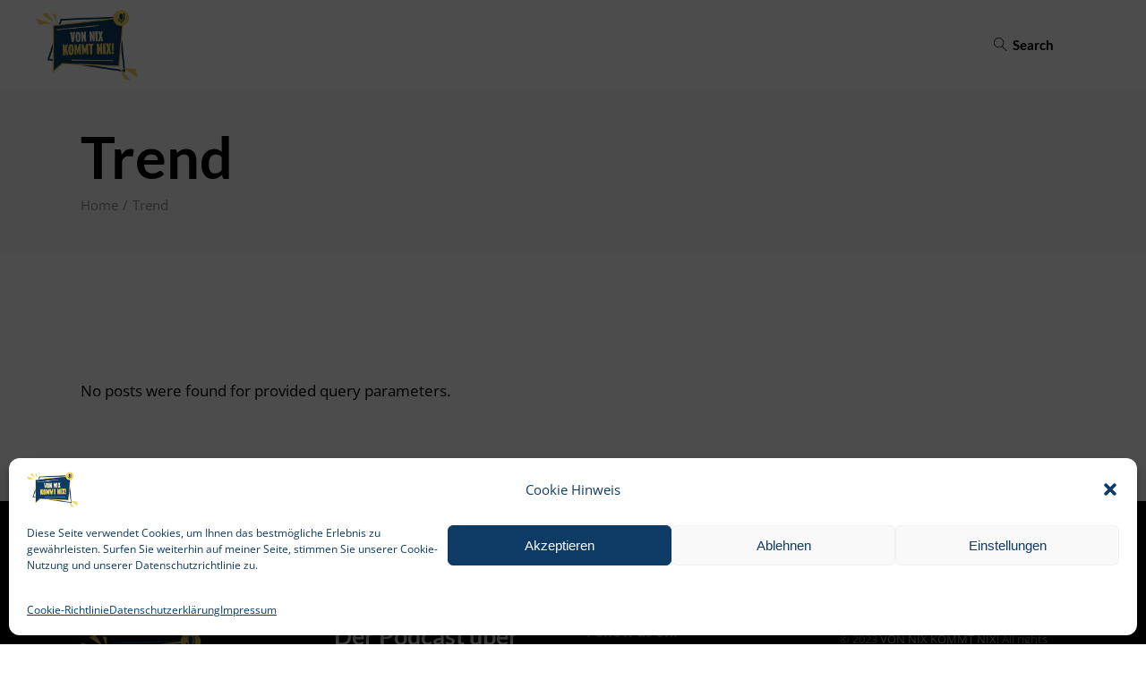

--- FILE ---
content_type: text/html; charset=UTF-8
request_url: https://www.vonnixkommtnix.at/category/trend/
body_size: 113179
content:
<!DOCTYPE html>
<html lang="de">
<head>
	<meta charset="UTF-8">
	<meta name="viewport" content="width=device-width, initial-scale=1, user-scalable=yes">
	<link rel="profile" href="https://gmpg.org/xfn/11">

	<title>Trend &#8211; VON NIX KOMMT NIX!</title>
<meta name='robots' content='max-image-preview:large' />

<link rel="alternate" type="application/rss+xml" title="VON NIX KOMMT NIX! &raquo; Feed" href="https://www.vonnixkommtnix.at/feed/" />
<link rel="alternate" type="application/rss+xml" title="VON NIX KOMMT NIX! &raquo; Kommentar-Feed" href="https://www.vonnixkommtnix.at/comments/feed/" />
<link rel="alternate" type="application/rss+xml" title="VON NIX KOMMT NIX! &raquo; Kategorie-Feed für Trend" href="https://www.vonnixkommtnix.at/category/trend/feed/" />
<style id='wp-img-auto-sizes-contain-inline-css' type='text/css'>
img:is([sizes=auto i],[sizes^="auto," i]){contain-intrinsic-size:3000px 1500px}
/*# sourceURL=wp-img-auto-sizes-contain-inline-css */
</style>
<link rel='stylesheet' id='sbi_styles-css' href='https://www.vonnixkommtnix.at/wp-content/plugins/instagram-feed/css/sbi-styles.min.css?ver=6.10.0' type='text/css' media='all' />
<link rel='stylesheet' id='dripicons-css' href='https://www.vonnixkommtnix.at/wp-content/plugins/resonator-core/inc/icons/dripicons/assets/css/dripicons.min.css?ver=6.9' type='text/css' media='all' />
<link rel='stylesheet' id='elegant-icons-css' href='https://www.vonnixkommtnix.at/wp-content/plugins/resonator-core/inc/icons/elegant-icons/assets/css/elegant-icons.min.css?ver=6.9' type='text/css' media='all' />
<link rel='stylesheet' id='font-awesome-css' href='https://www.vonnixkommtnix.at/wp-content/plugins/resonator-core/inc/icons/font-awesome/assets/css/all.min.css?ver=6.9' type='text/css' media='all' />
<link rel='stylesheet' id='ionicons-css' href='https://www.vonnixkommtnix.at/wp-content/plugins/resonator-core/inc/icons/ionicons/assets/css/ionicons.min.css?ver=6.9' type='text/css' media='all' />
<link rel='stylesheet' id='linea-icons-css' href='https://www.vonnixkommtnix.at/wp-content/plugins/resonator-core/inc/icons/linea-icons/assets/css/linea-icons.min.css?ver=6.9' type='text/css' media='all' />
<link rel='stylesheet' id='linear-icons-css' href='https://www.vonnixkommtnix.at/wp-content/plugins/resonator-core/inc/icons/linear-icons/assets/css/linear-icons.min.css?ver=6.9' type='text/css' media='all' />
<link rel='stylesheet' id='material-icons-css' href='https://fonts.googleapis.com/icon?family=Material+Icons&#038;ver=6.9' type='text/css' media='all' />
<link rel='stylesheet' id='simple-line-icons-css' href='https://www.vonnixkommtnix.at/wp-content/plugins/resonator-core/inc/icons/simple-line-icons/assets/css/simple-line-icons.min.css?ver=6.9' type='text/css' media='all' />
<style id='wp-emoji-styles-inline-css' type='text/css'>

	img.wp-smiley, img.emoji {
		display: inline !important;
		border: none !important;
		box-shadow: none !important;
		height: 1em !important;
		width: 1em !important;
		margin: 0 0.07em !important;
		vertical-align: -0.1em !important;
		background: none !important;
		padding: 0 !important;
	}
/*# sourceURL=wp-emoji-styles-inline-css */
</style>
<link rel='stylesheet' id='wp-block-library-css' href='https://www.vonnixkommtnix.at/wp-includes/css/dist/block-library/style.min.css?ver=6.9' type='text/css' media='all' />
<style id='classic-theme-styles-inline-css' type='text/css'>
/*! This file is auto-generated */
.wp-block-button__link{color:#fff;background-color:#32373c;border-radius:9999px;box-shadow:none;text-decoration:none;padding:calc(.667em + 2px) calc(1.333em + 2px);font-size:1.125em}.wp-block-file__button{background:#32373c;color:#fff;text-decoration:none}
/*# sourceURL=/wp-includes/css/classic-themes.min.css */
</style>
<style id='global-styles-inline-css' type='text/css'>
:root{--wp--preset--aspect-ratio--square: 1;--wp--preset--aspect-ratio--4-3: 4/3;--wp--preset--aspect-ratio--3-4: 3/4;--wp--preset--aspect-ratio--3-2: 3/2;--wp--preset--aspect-ratio--2-3: 2/3;--wp--preset--aspect-ratio--16-9: 16/9;--wp--preset--aspect-ratio--9-16: 9/16;--wp--preset--color--black: #000000;--wp--preset--color--cyan-bluish-gray: #abb8c3;--wp--preset--color--white: #ffffff;--wp--preset--color--pale-pink: #f78da7;--wp--preset--color--vivid-red: #cf2e2e;--wp--preset--color--luminous-vivid-orange: #ff6900;--wp--preset--color--luminous-vivid-amber: #fcb900;--wp--preset--color--light-green-cyan: #7bdcb5;--wp--preset--color--vivid-green-cyan: #00d084;--wp--preset--color--pale-cyan-blue: #8ed1fc;--wp--preset--color--vivid-cyan-blue: #0693e3;--wp--preset--color--vivid-purple: #9b51e0;--wp--preset--gradient--vivid-cyan-blue-to-vivid-purple: linear-gradient(135deg,rgb(6,147,227) 0%,rgb(155,81,224) 100%);--wp--preset--gradient--light-green-cyan-to-vivid-green-cyan: linear-gradient(135deg,rgb(122,220,180) 0%,rgb(0,208,130) 100%);--wp--preset--gradient--luminous-vivid-amber-to-luminous-vivid-orange: linear-gradient(135deg,rgb(252,185,0) 0%,rgb(255,105,0) 100%);--wp--preset--gradient--luminous-vivid-orange-to-vivid-red: linear-gradient(135deg,rgb(255,105,0) 0%,rgb(207,46,46) 100%);--wp--preset--gradient--very-light-gray-to-cyan-bluish-gray: linear-gradient(135deg,rgb(238,238,238) 0%,rgb(169,184,195) 100%);--wp--preset--gradient--cool-to-warm-spectrum: linear-gradient(135deg,rgb(74,234,220) 0%,rgb(151,120,209) 20%,rgb(207,42,186) 40%,rgb(238,44,130) 60%,rgb(251,105,98) 80%,rgb(254,248,76) 100%);--wp--preset--gradient--blush-light-purple: linear-gradient(135deg,rgb(255,206,236) 0%,rgb(152,150,240) 100%);--wp--preset--gradient--blush-bordeaux: linear-gradient(135deg,rgb(254,205,165) 0%,rgb(254,45,45) 50%,rgb(107,0,62) 100%);--wp--preset--gradient--luminous-dusk: linear-gradient(135deg,rgb(255,203,112) 0%,rgb(199,81,192) 50%,rgb(65,88,208) 100%);--wp--preset--gradient--pale-ocean: linear-gradient(135deg,rgb(255,245,203) 0%,rgb(182,227,212) 50%,rgb(51,167,181) 100%);--wp--preset--gradient--electric-grass: linear-gradient(135deg,rgb(202,248,128) 0%,rgb(113,206,126) 100%);--wp--preset--gradient--midnight: linear-gradient(135deg,rgb(2,3,129) 0%,rgb(40,116,252) 100%);--wp--preset--font-size--small: 13px;--wp--preset--font-size--medium: 20px;--wp--preset--font-size--large: 36px;--wp--preset--font-size--x-large: 42px;--wp--preset--spacing--20: 0.44rem;--wp--preset--spacing--30: 0.67rem;--wp--preset--spacing--40: 1rem;--wp--preset--spacing--50: 1.5rem;--wp--preset--spacing--60: 2.25rem;--wp--preset--spacing--70: 3.38rem;--wp--preset--spacing--80: 5.06rem;--wp--preset--shadow--natural: 6px 6px 9px rgba(0, 0, 0, 0.2);--wp--preset--shadow--deep: 12px 12px 50px rgba(0, 0, 0, 0.4);--wp--preset--shadow--sharp: 6px 6px 0px rgba(0, 0, 0, 0.2);--wp--preset--shadow--outlined: 6px 6px 0px -3px rgb(255, 255, 255), 6px 6px rgb(0, 0, 0);--wp--preset--shadow--crisp: 6px 6px 0px rgb(0, 0, 0);}:where(.is-layout-flex){gap: 0.5em;}:where(.is-layout-grid){gap: 0.5em;}body .is-layout-flex{display: flex;}.is-layout-flex{flex-wrap: wrap;align-items: center;}.is-layout-flex > :is(*, div){margin: 0;}body .is-layout-grid{display: grid;}.is-layout-grid > :is(*, div){margin: 0;}:where(.wp-block-columns.is-layout-flex){gap: 2em;}:where(.wp-block-columns.is-layout-grid){gap: 2em;}:where(.wp-block-post-template.is-layout-flex){gap: 1.25em;}:where(.wp-block-post-template.is-layout-grid){gap: 1.25em;}.has-black-color{color: var(--wp--preset--color--black) !important;}.has-cyan-bluish-gray-color{color: var(--wp--preset--color--cyan-bluish-gray) !important;}.has-white-color{color: var(--wp--preset--color--white) !important;}.has-pale-pink-color{color: var(--wp--preset--color--pale-pink) !important;}.has-vivid-red-color{color: var(--wp--preset--color--vivid-red) !important;}.has-luminous-vivid-orange-color{color: var(--wp--preset--color--luminous-vivid-orange) !important;}.has-luminous-vivid-amber-color{color: var(--wp--preset--color--luminous-vivid-amber) !important;}.has-light-green-cyan-color{color: var(--wp--preset--color--light-green-cyan) !important;}.has-vivid-green-cyan-color{color: var(--wp--preset--color--vivid-green-cyan) !important;}.has-pale-cyan-blue-color{color: var(--wp--preset--color--pale-cyan-blue) !important;}.has-vivid-cyan-blue-color{color: var(--wp--preset--color--vivid-cyan-blue) !important;}.has-vivid-purple-color{color: var(--wp--preset--color--vivid-purple) !important;}.has-black-background-color{background-color: var(--wp--preset--color--black) !important;}.has-cyan-bluish-gray-background-color{background-color: var(--wp--preset--color--cyan-bluish-gray) !important;}.has-white-background-color{background-color: var(--wp--preset--color--white) !important;}.has-pale-pink-background-color{background-color: var(--wp--preset--color--pale-pink) !important;}.has-vivid-red-background-color{background-color: var(--wp--preset--color--vivid-red) !important;}.has-luminous-vivid-orange-background-color{background-color: var(--wp--preset--color--luminous-vivid-orange) !important;}.has-luminous-vivid-amber-background-color{background-color: var(--wp--preset--color--luminous-vivid-amber) !important;}.has-light-green-cyan-background-color{background-color: var(--wp--preset--color--light-green-cyan) !important;}.has-vivid-green-cyan-background-color{background-color: var(--wp--preset--color--vivid-green-cyan) !important;}.has-pale-cyan-blue-background-color{background-color: var(--wp--preset--color--pale-cyan-blue) !important;}.has-vivid-cyan-blue-background-color{background-color: var(--wp--preset--color--vivid-cyan-blue) !important;}.has-vivid-purple-background-color{background-color: var(--wp--preset--color--vivid-purple) !important;}.has-black-border-color{border-color: var(--wp--preset--color--black) !important;}.has-cyan-bluish-gray-border-color{border-color: var(--wp--preset--color--cyan-bluish-gray) !important;}.has-white-border-color{border-color: var(--wp--preset--color--white) !important;}.has-pale-pink-border-color{border-color: var(--wp--preset--color--pale-pink) !important;}.has-vivid-red-border-color{border-color: var(--wp--preset--color--vivid-red) !important;}.has-luminous-vivid-orange-border-color{border-color: var(--wp--preset--color--luminous-vivid-orange) !important;}.has-luminous-vivid-amber-border-color{border-color: var(--wp--preset--color--luminous-vivid-amber) !important;}.has-light-green-cyan-border-color{border-color: var(--wp--preset--color--light-green-cyan) !important;}.has-vivid-green-cyan-border-color{border-color: var(--wp--preset--color--vivid-green-cyan) !important;}.has-pale-cyan-blue-border-color{border-color: var(--wp--preset--color--pale-cyan-blue) !important;}.has-vivid-cyan-blue-border-color{border-color: var(--wp--preset--color--vivid-cyan-blue) !important;}.has-vivid-purple-border-color{border-color: var(--wp--preset--color--vivid-purple) !important;}.has-vivid-cyan-blue-to-vivid-purple-gradient-background{background: var(--wp--preset--gradient--vivid-cyan-blue-to-vivid-purple) !important;}.has-light-green-cyan-to-vivid-green-cyan-gradient-background{background: var(--wp--preset--gradient--light-green-cyan-to-vivid-green-cyan) !important;}.has-luminous-vivid-amber-to-luminous-vivid-orange-gradient-background{background: var(--wp--preset--gradient--luminous-vivid-amber-to-luminous-vivid-orange) !important;}.has-luminous-vivid-orange-to-vivid-red-gradient-background{background: var(--wp--preset--gradient--luminous-vivid-orange-to-vivid-red) !important;}.has-very-light-gray-to-cyan-bluish-gray-gradient-background{background: var(--wp--preset--gradient--very-light-gray-to-cyan-bluish-gray) !important;}.has-cool-to-warm-spectrum-gradient-background{background: var(--wp--preset--gradient--cool-to-warm-spectrum) !important;}.has-blush-light-purple-gradient-background{background: var(--wp--preset--gradient--blush-light-purple) !important;}.has-blush-bordeaux-gradient-background{background: var(--wp--preset--gradient--blush-bordeaux) !important;}.has-luminous-dusk-gradient-background{background: var(--wp--preset--gradient--luminous-dusk) !important;}.has-pale-ocean-gradient-background{background: var(--wp--preset--gradient--pale-ocean) !important;}.has-electric-grass-gradient-background{background: var(--wp--preset--gradient--electric-grass) !important;}.has-midnight-gradient-background{background: var(--wp--preset--gradient--midnight) !important;}.has-small-font-size{font-size: var(--wp--preset--font-size--small) !important;}.has-medium-font-size{font-size: var(--wp--preset--font-size--medium) !important;}.has-large-font-size{font-size: var(--wp--preset--font-size--large) !important;}.has-x-large-font-size{font-size: var(--wp--preset--font-size--x-large) !important;}
:where(.wp-block-post-template.is-layout-flex){gap: 1.25em;}:where(.wp-block-post-template.is-layout-grid){gap: 1.25em;}
:where(.wp-block-term-template.is-layout-flex){gap: 1.25em;}:where(.wp-block-term-template.is-layout-grid){gap: 1.25em;}
:where(.wp-block-columns.is-layout-flex){gap: 2em;}:where(.wp-block-columns.is-layout-grid){gap: 2em;}
:root :where(.wp-block-pullquote){font-size: 1.5em;line-height: 1.6;}
/*# sourceURL=global-styles-inline-css */
</style>
<link rel='stylesheet' id='contact-form-7-css' href='https://www.vonnixkommtnix.at/wp-content/plugins/contact-form-7/includes/css/styles.css?ver=6.1.4' type='text/css' media='all' />
<link rel='stylesheet' id='ctf_styles-css' href='https://www.vonnixkommtnix.at/wp-content/plugins/custom-twitter-feeds/css/ctf-styles.min.css?ver=2.3.1' type='text/css' media='all' />
<style id='woocommerce-inline-inline-css' type='text/css'>
.woocommerce form .form-row .required { visibility: visible; }
/*# sourceURL=woocommerce-inline-inline-css */
</style>
<link rel='stylesheet' id='cmplz-general-css' href='https://www.vonnixkommtnix.at/wp-content/plugins/complianz-gdpr/assets/css/cookieblocker.min.css?ver=1765995654' type='text/css' media='all' />
<link rel='stylesheet' id='qi-addons-for-elementor-grid-style-css' href='https://www.vonnixkommtnix.at/wp-content/plugins/qi-addons-for-elementor/assets/css/grid.min.css?ver=1.9.5' type='text/css' media='all' />
<link rel='stylesheet' id='qi-addons-for-elementor-helper-parts-style-css' href='https://www.vonnixkommtnix.at/wp-content/plugins/qi-addons-for-elementor/assets/css/helper-parts.min.css?ver=1.9.5' type='text/css' media='all' />
<link rel='stylesheet' id='qi-addons-for-elementor-style-css' href='https://www.vonnixkommtnix.at/wp-content/plugins/qi-addons-for-elementor/assets/css/main.min.css?ver=1.9.5' type='text/css' media='all' />
<link rel='stylesheet' id='select2-css' href='https://www.vonnixkommtnix.at/wp-content/plugins/woocommerce/assets/css/select2.css?ver=10.4.3' type='text/css' media='all' />
<link rel='stylesheet' id='resonator-core-dashboard-style-css' href='https://www.vonnixkommtnix.at/wp-content/plugins/resonator-core/inc/core-dashboard/assets/css/core-dashboard.min.css?ver=6.9' type='text/css' media='all' />
<link rel='stylesheet' id='perfect-scrollbar-css' href='https://www.vonnixkommtnix.at/wp-content/plugins/resonator-core/assets/plugins/perfect-scrollbar/perfect-scrollbar.css?ver=6.9' type='text/css' media='all' />
<link rel='stylesheet' id='swiper-css' href='https://www.vonnixkommtnix.at/wp-content/plugins/qi-addons-for-elementor/assets/plugins/swiper/8.4.5/swiper.min.css?ver=8.4.5' type='text/css' media='all' />
<link rel='stylesheet' id='resonator-main-css' href='https://www.vonnixkommtnix.at/wp-content/themes/resonator/assets/css/main.min.css?ver=6.9' type='text/css' media='all' />
<link rel='stylesheet' id='resonator-core-style-css' href='https://www.vonnixkommtnix.at/wp-content/plugins/resonator-core/assets/css/resonator-core.min.css?ver=6.9' type='text/css' media='all' />
<link rel='stylesheet' id='magnific-popup-css' href='https://www.vonnixkommtnix.at/wp-content/themes/resonator/assets/plugins/magnific-popup/magnific-popup.css?ver=6.9' type='text/css' media='all' />
<link rel='stylesheet' id='resonator-google-fonts-css' href='//www.vonnixkommtnix.at/wp-content/uploads/omgf/resonator-google-fonts/resonator-google-fonts.css?ver=1681656485' type='text/css' media='all' />
<link rel='stylesheet' id='resonator-style-css' href='https://www.vonnixkommtnix.at/wp-content/themes/resonator/style.css?ver=6.9' type='text/css' media='all' />
<style id='resonator-style-inline-css' type='text/css'>
#qodef-page-footer-bottom-area { background-color: #000000;border-top-color: #000000;border-top-width: 1px;}.qodef-fullscreen-menu > ul > li > a { color: #ffffff;}body { background-color: #ffffff;}pre, code, .gallery-caption, .wp-caption, figcaption, body, .qodef-h1, h1, .qodef-h1 a:hover, h1 a:hover, .qodef-h2, h2, .qodef-h2 a:hover, h2 a:hover, .qodef-h3, h3, .qodef-h3 a:hover, h3 a:hover, .qodef-h4, h4, .qodef-h4 a:hover, h4 a:hover, .qodef-h5, h5, .qodef-h5 a:hover, h5 a:hover, .qodef-h6, h6, .qodef-h6 a:hover, h6 a:hover, a, p a, a:hover, p a:hover, .wp-block-quote:before, blockquote:before, input[type=email], input[type=number], input[type=password], input[type=search], input[type=tel], input[type=text], input[type=url], textarea, input[type=email]:focus, input[type=number]:focus, input[type=password]:focus, input[type=search]:focus, input[type=tel]:focus, input[type=text]:focus, input[type=url]:focus, textarea:focus, .qodef-theme-button.qodef-layout--textual.qodef-textual-w-arrow, select, body .select2-container--default .select2-selection--single, body .select2-container--default .select2-selection--single .select2-selection__arrow, body .select2-container--default .select2-selection--multiple, body .select2-container--default .select2-search--dropdown .select2-search__field, body .select2-container--default .select2-search--dropdown .select2-search__field:focus, body .select2-container--default .select2-results__option[aria-disabled=true], body .select2-container--default .select2-results__option[aria-selected=true], body .select2-container--default .select2-results__option[data-selected=true], body .select2-container--default .select2-results__option--highlighted[aria-selected], body .select2-container--default.select2-container--open .select2-selection--multiple, body .select2-container--default.select2-container--open .select2-selection--single, .swiper-button-next, .swiper-button-prev, .swiper-button-next:hover, .swiper-button-prev:hover, #qodef-page-header .widget_icl_lang_sel_widget .wpml-ls-legacy-dropdown .wpml-ls-item-toggle, #qodef-page-header .widget_icl_lang_sel_widget .wpml-ls-legacy-dropdown-click .wpml-ls-item-toggle, #qodef-page-header .widget_icl_lang_sel_widget .wpml-ls-legacy-dropdown .wpml-ls-item-toggle:hover, #qodef-page-header .widget_icl_lang_sel_widget .wpml-ls-legacy-dropdown-click .wpml-ls-item-toggle:hover, #qodef-page-header .widget_icl_lang_sel_widget .wpml-ls-legacy-dropdown .wpml-ls-sub-menu .wpml-ls-item a, #qodef-page-header .widget_icl_lang_sel_widget .wpml-ls-legacy-dropdown-click .wpml-ls-sub-menu .wpml-ls-item a, #qodef-page-header .widget_icl_lang_sel_widget .wpml-ls-legacy-dropdown .wpml-ls-sub-menu .wpml-ls-item a:hover, #qodef-page-header .widget_icl_lang_sel_widget .wpml-ls-legacy-dropdown-click .wpml-ls-sub-menu .wpml-ls-item a:hover, #qodef-page-header .widget_icl_lang_sel_widget .wpml-ls-legacy-list-horizontal ul li a, #qodef-page-header .widget_icl_lang_sel_widget .wpml-ls-legacy-list-horizontal ul li a:hover, #qodef-page-header .widget_icl_lang_sel_widget .wpml-ls-legacy-list-vertical ul li a, #qodef-page-header .widget_icl_lang_sel_widget .wpml-ls-legacy-list-vertical ul li a:hover, #qodef-page-mobile-header .widget_icl_lang_sel_widget .wpml-ls-legacy-dropdown .wpml-ls-item-toggle, #qodef-page-mobile-header .widget_icl_lang_sel_widget .wpml-ls-legacy-dropdown-click .wpml-ls-item-toggle, #qodef-page-mobile-header .widget_icl_lang_sel_widget .wpml-ls-legacy-dropdown .wpml-ls-item-toggle:hover, #qodef-page-mobile-header .widget_icl_lang_sel_widget .wpml-ls-legacy-dropdown-click .wpml-ls-item-toggle:hover, #qodef-page-mobile-header .widget_icl_lang_sel_widget .wpml-ls-legacy-dropdown .wpml-ls-sub-menu .wpml-ls-item a, #qodef-page-mobile-header .widget_icl_lang_sel_widget .wpml-ls-legacy-dropdown-click .wpml-ls-sub-menu .wpml-ls-item a, #qodef-page-mobile-header .widget_icl_lang_sel_widget .wpml-ls-legacy-dropdown .wpml-ls-sub-menu .wpml-ls-item a:hover, #qodef-page-mobile-header .widget_icl_lang_sel_widget .wpml-ls-legacy-dropdown-click .wpml-ls-sub-menu .wpml-ls-item a:hover, #qodef-page-mobile-header .widget_icl_lang_sel_widget .wpml-ls-legacy-list-horizontal ul li a, #qodef-page-mobile-header .widget_icl_lang_sel_widget .wpml-ls-legacy-list-horizontal ul li a:hover, #qodef-page-mobile-header .widget_icl_lang_sel_widget .wpml-ls-legacy-list-vertical ul li a, #qodef-page-mobile-header .widget_icl_lang_sel_widget .wpml-ls-legacy-list-vertical ul li a:hover, #qodef-page-sidebar .widget_icl_lang_sel_widget .wpml-ls-legacy-dropdown .wpml-ls-item-toggle, #qodef-page-sidebar .widget_icl_lang_sel_widget .wpml-ls-legacy-dropdown-click .wpml-ls-item-toggle, #qodef-page-sidebar .widget_icl_lang_sel_widget .wpml-ls-legacy-dropdown .wpml-ls-item-toggle:hover, #qodef-page-sidebar .widget_icl_lang_sel_widget .wpml-ls-legacy-dropdown-click .wpml-ls-item-toggle:hover, #qodef-page-sidebar .widget_icl_lang_sel_widget .wpml-ls-legacy-dropdown .wpml-ls-sub-menu .wpml-ls-item a, #qodef-page-sidebar .widget_icl_lang_sel_widget .wpml-ls-legacy-dropdown-click .wpml-ls-sub-menu .wpml-ls-item a, #qodef-page-sidebar .widget_icl_lang_sel_widget .wpml-ls-legacy-dropdown .wpml-ls-sub-menu .wpml-ls-item a:hover, #qodef-page-sidebar .widget_icl_lang_sel_widget .wpml-ls-legacy-dropdown-click .wpml-ls-sub-menu .wpml-ls-item a:hover, #qodef-page-sidebar .widget_icl_lang_sel_widget .wpml-ls-legacy-list-horizontal ul li a, #qodef-page-sidebar .widget_icl_lang_sel_widget .wpml-ls-legacy-list-horizontal ul li a:hover, #qodef-page-sidebar .widget_icl_lang_sel_widget .wpml-ls-legacy-list-vertical ul li a, #qodef-page-sidebar .widget_icl_lang_sel_widget .wpml-ls-legacy-list-vertical ul li a:hover, #qodef-page-footer .widget_icl_lang_sel_widget .wpml-ls-legacy-dropdown .wpml-ls-item-toggle, #qodef-page-footer .widget_icl_lang_sel_widget .wpml-ls-legacy-dropdown-click .wpml-ls-item-toggle, #qodef-page-footer .widget_icl_lang_sel_widget .wpml-ls-legacy-dropdown .wpml-ls-item-toggle:hover, #qodef-page-footer .widget_icl_lang_sel_widget .wpml-ls-legacy-dropdown-click .wpml-ls-item-toggle:hover, #qodef-page-footer .widget_icl_lang_sel_widget .wpml-ls-legacy-dropdown .wpml-ls-sub-menu .wpml-ls-item a, #qodef-page-footer .widget_icl_lang_sel_widget .wpml-ls-legacy-dropdown-click .wpml-ls-sub-menu .wpml-ls-item a, #qodef-page-footer .widget_icl_lang_sel_widget .wpml-ls-legacy-dropdown .wpml-ls-sub-menu .wpml-ls-item a:hover, #qodef-page-footer .widget_icl_lang_sel_widget .wpml-ls-legacy-dropdown-click .wpml-ls-sub-menu .wpml-ls-item a:hover, #qodef-side-area .widget_icl_lang_sel_widget .wpml-ls-legacy-dropdown .wpml-ls-item-toggle, #qodef-side-area .widget_icl_lang_sel_widget .wpml-ls-legacy-dropdown-click .wpml-ls-item-toggle, #qodef-side-area .widget_icl_lang_sel_widget .wpml-ls-legacy-dropdown .wpml-ls-item-toggle:hover, #qodef-side-area .widget_icl_lang_sel_widget .wpml-ls-legacy-dropdown-click .wpml-ls-item-toggle:hover, #qodef-side-area .widget_icl_lang_sel_widget .wpml-ls-legacy-dropdown .wpml-ls-sub-menu .wpml-ls-item a, #qodef-side-area .widget_icl_lang_sel_widget .wpml-ls-legacy-dropdown-click .wpml-ls-sub-menu .wpml-ls-item a, #qodef-side-area .widget_icl_lang_sel_widget .wpml-ls-legacy-dropdown .wpml-ls-sub-menu .wpml-ls-item a:hover, #qodef-side-area .widget_icl_lang_sel_widget .wpml-ls-legacy-dropdown-click .wpml-ls-sub-menu .wpml-ls-item a:hover, #qodef-page-comments-list .qodef-comment-item .qodef-e-date a:hover, #qodef-page-footer .widget.widget_tag_cloud .tagcloud a:hover, .wp-block-button.is-style-outline .wp-block-button__link, .wp-block-file, .wp-block-file:hover, .qodef-mobile-header-navigation>ul>li>a, .qodef-mobile-header-navigation>ul>li>a:hover, .qodef-mobile-header-navigation>ul>li.current-menu-ancestor>a, .qodef-mobile-header-navigation>ul>li.current-menu-item>a, .qodef-mobile-header-navigation .qodef-drop-down-second-inner ul li>a:hover, .qodef-mobile-header-navigation .qodef-drop-down-second-inner ul li.current-menu-ancestor>a, .qodef-mobile-header-navigation .qodef-drop-down-second-inner ul li.current-menu-item>a, .qodef-header-navigation>ul>li>a, .qodef-header-navigation>ul>li>a:hover, .qodef-header-navigation>ul>li.current-menu-ancestor>a:hover, .qodef-header-navigation>ul>li.current-menu-item>a:hover, .qodef-header-navigation>ul>li.qodef-menu-item--narrow ul:not(.qodef-drop-down--right) li.current-menu-ancestor>a, .qodef-header-navigation>ul>li.qodef-menu-item--narrow ul:not(.qodef-drop-down--right) li.current-menu-item>a, .qodef-header-navigation>ul>li.qodef-menu-item--narrow ul:not(.qodef-drop-down--right) li:hover>a, .qodef-header-navigation>ul>li.qodef-menu-item--narrow ul.qodef-drop-down--right li.current-menu-ancestor>a, .qodef-header-navigation>ul>li.qodef-menu-item--narrow ul.qodef-drop-down--right li.current-menu-item>a, .qodef-header-navigation>ul>li.qodef-menu-item--narrow ul.qodef-drop-down--right li:hover>a, .qodef-single-links .qodef-m-single-links-title, .qodef-single-links a, .qodef-single-links>span:not(.qodef-m-single-links-title), .qodef-single-links>span:not(.qodef-m-single-links-title), .qodef-search .qodef-search-form .qodef-search-form-button, .qodef-search .qodef-search-form .qodef-search-form-button:hover, .widget.widget_calendar #today a:hover, .widget .qodef-widget-title a:hover, .widget a:hover, .widget[class*="_search"] button, .widget[class*="_search"] button:hover, .widget .tagcloud a:hover, .widget.widget_calendar tfoot a:hover, #qodef-top-area .widget .qodef-widget-title a:hover, #qodef-top-area .widget a:hover, #qodef-top-area .widget[class*="_search"] button, #qodef-top-area .widget[class*="_search"] button:hover, #qodef-top-area .widget .tagcloud a:hover, #qodef-top-area .widget.widget_calendar tfoot a:hover, #qodef-side-area .widget, #qodef-side-area .widget .qodef-widget-title, #qodef-side-area .widget .qodef-widget-title a:hover, #qodef-side-area .widget a, #qodef-side-area .widget a:hover, #qodef-side-area .widget[class*="_search"] button, #qodef-side-area .widget[class*="_search"] button:hover, #qodef-side-area .widget .tagcloud a, #qodef-side-area .widget .tagcloud a:hover, #qodef-side-area .widget.widget_calendar #today, #qodef-side-area .widget.widget_calendar tfoot a, #qodef-side-area .widget.widget_calendar tfoot a:hover, .qodef-mega-menu-widget-holder .widget .qodef-widget-title a:hover, .qodef-mega-menu-widget-holder .widget a:hover, .qodef-mega-menu-widget-holder .widget[class*="_search"] button, .qodef-mega-menu-widget-holder .widget[class*="_search"] button:hover, .qodef-mega-menu-widget-holder .widget .tagcloud a:hover, .qodef-mega-menu-widget-holder .widget.widget_calendar tfoot a:hover, #qodef-woo-page .qodef-woo-product-mark, .qodef-woo-shortcode .qodef-woo-product-mark, #qodef-woo-page .qodef-woo-ratings .qodef-m-star, .qodef-woo-shortcode .qodef-woo-ratings .qodef-m-star, #qodef-woo-page .quantity input[type=number], .woocommerce-page div.woocommerce .shop_table th, #qodef-woo-page.qodef--cart .cart_totals>h2, #qodef-woo-page.qodef--cart .cross-sells>h2, .woocommerce-page div.woocommerce>.cart-empty, #qodef-woo-page.qodef--checkout .wc_payment_methods label, .woocommerce-account .woocommerce-MyAccount-navigation ul li.is-active a, .woocommerce-account .woocommerce-MyAccount-content h2, .woocommerce-order-received .woocommerce-order .woocommerce-thankyou-order-received, .woocommerce-order-received .woocommerce-order h2, .qodef-woo-product-list .qodef-woo-product-inner:hover .qodef-woo-product-title, .qodef-woo-product-list .qodef-woo-product-categories a:hover, .qodef-woo-product-list .qodef-woo-product-tags a:hover, #qodef-woo-page .qodef-quantity-buttons .qodef-quantity-input, #qodef-woo-page .qodef-quantity-buttons .qodef-quantity-minus, #qodef-woo-page .qodef-quantity-buttons .qodef-quantity-plus, #qodef-woo-page .qodef-quantity-buttons .qodef-quantity-minus:hover, #qodef-woo-page .qodef-quantity-buttons .qodef-quantity-plus:hover, #qodef-woo-page.qodef--single .entry-summary .price, #qodef-woo-page.qodef--single .woocommerce-product-rating .woocommerce-review-link:hover, #qodef-woo-page.qodef--single form.cart.grouped_form .group_table label, #qodef-woo-page.qodef--single form.cart .group_table th, #qodef-woo-page.qodef--single form.cart .variations label, #qodef-woo-page.qodef--single .out-of-stock, #qodef-woo-page.qodef--single .product_meta .qodef-woo-meta-title, #qodef-woo-page.qodef--single .product_meta .qodef-woo-meta-label, #qodef-woo-page.qodef--single .qodef-social-share .qodef-social-title, #qodef-woo-page.qodef--single .woocommerce-tabs .wc-tabs li a, #qodef-woo-page.qodef--single .woocommerce-tabs .wc-tabs li a:hover, #qodef-woo-page.qodef--single .woocommerce-tabs .wc-tabs li.active a, #qodef-woo-page.qodef--single .woocommerce-tabs .wc-tabs li.ui-state-active a, #qodef-woo-page.qodef--single .woocommerce-tabs .wc-tabs li.ui-state-hover a, #qodef-woo-page.qodef--single .shop_attributes th, #qodef-woo-page.qodef--single #review_form .comment-reply-title, #qodef-woo-page.qodef--single #review_form .comment-form-rating a, .widget.woocommerce .qodef-woo-ratings .qodef-m-star, .widget.woocommerce.widget_price_filter .price_slider_amount .price_label, .widget.woocommerce.widget_recent_reviews a, .widget.woocommerce .qodef-woo-product-title a:hover, .widget.woocommerce a:hover .product-title, .widget.woocommerce.widget_layered_nav ul li.chosen a, .widget.woocommerce.widget_recent_reviews a:hover, #qodef-top-area .widget.woocommerce .qodef-woo-product-title a:hover, #qodef-top-area .widget.woocommerce a:hover .product-title, #qodef-top-area .widget.woocommerce.widget_layered_nav ul li.chosen a, #qodef-top-area .widget.woocommerce.widget_recent_reviews a:hover, #qodef-side-area .widget.woocommerce .qodef-woo-product-title a, #qodef-side-area .widget.woocommerce .qodef-woo-product-title a:hover, #qodef-side-area .widget.woocommerce a .product-title, #qodef-side-area .widget.woocommerce a:hover .product-title, #qodef-side-area .widget.woocommerce.widget_layered_nav ul li.chosen a, #qodef-side-area .widget.woocommerce.widget_recent_reviews a:hover, .qodef-mega-menu-widget-holder .widget.woocommerce .qodef-woo-product-title a:hover, .qodef-mega-menu-widget-holder .widget.woocommerce a:hover .product-title, .qodef-mega-menu-widget-holder .widget.woocommerce.widget_layered_nav ul li.chosen a, .qodef-mega-menu-widget-holder .widget.woocommerce.widget_recent_reviews a:hover, #qodef-age-verification-modal .qodef-m-content-subtitle, #qodef-back-to-top .qodef-back-to-top-icon, .qodef-fullscreen-menu>ul>li>a:hover, .qodef-fullscreen-menu>ul>li.current-menu-item>a, .qodef-fullscreen-menu>ul>li:hover>a, .qodef-fullscreen-menu>ul>li.current-menu-ancestor>a:hover, .qodef-fullscreen-menu>ul>li.current-menu-item>a:hover, .qodef-fullscreen-menu>ul>li.current-menu-ancestor.current-menu-item>a, .qodef-fullscreen-menu>ul>li.current-menu-ancestor:hover>a, .qodef-fullscreen-menu>ul>li.current-menu-item.current-menu-item>a, .qodef-fullscreen-menu>ul>li.current-menu-item:hover>a, .qodef-fullscreen-menu .qodef-drop-down-second-inner ul li>a, .qodef-fullscreen-menu .qodef-drop-down-second-inner ul li.current-menu-item>a, .qodef-fullscreen-menu .qodef-drop-down-second-inner ul li:hover>a, .qodef-fullscreen-menu .qodef-drop-down-second-inner ul li.current-menu-ancestor>a:hover, .qodef-fullscreen-menu .qodef-drop-down-second-inner ul li.current-menu-item>a:hover, .qodef-fullscreen-menu .qodef-drop-down-second-inner ul li.current-menu-ancestor.current-menu-item>a, .qodef-fullscreen-menu .qodef-drop-down-second-inner ul li.current-menu-ancestor:hover>a, .qodef-fullscreen-menu .qodef-drop-down-second-inner ul li.current-menu-item.current-menu-item>a, .qodef-fullscreen-menu .qodef-drop-down-second-inner ul li.current-menu-item:hover>a, #qodef-multiple-map-notice, .qodef-map-marker-holder .qodef-info-window-inner .qodef-info-window-link:hover~.qodef-info-window-details .qodef-info-window-title, .qodef-cluster-marker .qodef-cluster-marker-inner .qodef-cluster-marker-number, #qodef-page-mobile-header .qodef-mobile-header-opener.qodef--opened, .qodef-header-navigation ul li.qodef-menu-item--wide .qodef-drop-down-second-inner>ul>li>a, .qodef-header-navigation ul li.qodef-menu-item--wide .qodef-drop-down-second-inner>ul>li>a:hover, .qodef-header-navigation ul li.qodef-menu-item--wide .qodef-drop-down-second-inner>ul>li ul li>a, .qodef-header-navigation ul li.qodef-menu-item--wide .qodef-drop-down-second-inner>ul>li ul li.current-menu-item>a, .qodef-header-navigation ul li.qodef-menu-item--wide .qodef-drop-down-second-inner>ul>li ul li:hover>a, .qodef-header-navigation ul li.qodef-menu-item--wide .qodef-drop-down-second-inner>ul>li.current-menu-ancestor>a, .qodef-header-navigation ul li.qodef-menu-item--wide .qodef-drop-down-second-inner>ul>li.current-menu-item>a, .qodef-header-navigation ul li.qodef-menu-item--wide .qodef-drop-down-second-inner>ul>li.qodef--hide-link:not(.current-menu-ancestor):not(.current-menu-item)>a:hover, .qodef-twitter-list.qodef-layout--columns #ctf .ctf-author-name, .qodef-twitter-list.qodef-layout--columns #ctf .ctf-context, .qodef-twitter-list.qodef-layout--columns #ctf .ctf-tweet-meta, .qodef-twitter-list.qodef-layout--columns #ctf .ctf-twitterlink, .qodef-woo-dropdown-cart .qodef-m-opener .qodef-m-opener-icon, .qodef-woo-dropdown-cart .qodef-m-opener .qodef-m-opener-count, #qodef-top-area .qodef-woo-dropdown-cart .qodef-woo-dropdown-items, #qodef-top-area .qodef-woo-dropdown-cart .qodef-woo-dropdown-items a, #qodef-top-area .qodef-woo-dropdown-cart .qodef-woo-dropdown-items a:hover, .qodef-woo-dropdown-cart .qodef-e-title a, .qodef-woo-dropdown-cart .qodef-e-remove, .qodef-woo-dropdown-cart .qodef-m-order-details>*, #qodef-top-area .qodef-woo-dropdown-cart .qodef-m-order-details, .mejs-speed-selected, .mejs__speed-selected, #qodef-podcast-popup-modal .qodef-pp-close, #qodef-podcast-popup-modal .qodef-pp-close:hover, #qodef-podcast-popup-modal .qodef-m-player-box .qodef-podcast-title, .qodef-podcast-list .qodef-m-pagination.qodef--load-more .qodef-m-pagination-inner .qodef-load-more-button:hover, .qodef-podcast-list.qodef-item-layout--simple article .qodef-e-inner .qodef-e-content .qodef-e-info-date span:first-child, .qodef-podcast-season-list .qodef-season-items .qodef-m-item .qodef-e-title-link, .qodef-review-rating .qodef-star-rating, .qodef-review-rating .qodef-comments-ratings .qodef-m-star, .qodef-reviews-per-criteria .qodef-item-reviews-average-rating, .qodef-fullscreen-search-holder .qodef-m-form-field, .qodef-fullscreen-search-holder .qodef-m-form-field:-ms-input-placeholder, .qodef-fullscreen-search-holder .qodef-m-form-field::placeholder, .qodef-fullscreen-search-holder .qodef-m-form-submit, .qodef-fullscreen-search-holder .qodef-m-form-submit:hover, .qodef-fullscreen-search-holder .qodef-m-form-submit.qodef-source--custom-predefined svg, .qodef-fullscreen-search-holder .qodef-m-close, .qodef-fullscreen-search-holder .qodef-m-close:hover, .qodef-search-opener.qodef-source--icon-pack, .qodef-search-opener.qodef-source--custom-predefined, .qodef-anchor-menu .qodef-anchor, .qodef-anchor-menu .qodef-anchor.current-menu-item .qodef-m-item-label, .qodef-banner .qodef-m-text-field, .qodef-button.qodef-layout--outlined, .qodef-button.qodef-layout--textual, .qodef-button.qodef-layout--textual:hover, .qodef-button.qodef-layout--underlined, .qodef-button.qodef-layout--underlined:hover, .qodef-countdown.qodef-layout--simple .qodef-digit, .qodef-counter.qodef-layout--simple .qodef-m-digit, .qodef-dropcaps .qodef-m-letter, .qodef-item-showcase .qodef-e-title-link:hover, .qodef-pricing-table .qodef-m-title p, .qodef-pricing-table .qodef-m-content ul li, .qodef-progress-bar:not(.qodef-layout--line) .progressbar-text, .qodef-tabs.qodef-layout--simple .qodef-tabs-navigation li a, .qodef-tabs.qodef-layout--simple .qodef-tabs-navigation li a:hover, .qodef-tabs.qodef-layout--simple .qodef-tabs-navigation li.active a, .qodef-tabs.qodef-layout--simple .qodef-tabs-navigation li.ui-state-active a, .qodef-tabs.qodef-layout--simple .qodef-tabs-navigation li.ui-state-hover a, .qodef-video-button .qodef-m-play, .qodef-social-share .qodef-social-title, #qodef-page-spinner .qodef-m-inner, .qodef-podcast-player-sc.qodef-layout--simple .qodef-m-player-box .qodef-podcast-title { color: #000000;}.wp-block-cover-image h1 a:hover, .wp-block-cover-image h2 a:hover, .wp-block-cover-image h3 a:hover, .wp-block-cover-image h4 a:hover, .wp-block-cover-image h5 a:hover, .wp-block-cover-image h6 a:hover, .wp-block-cover-image p a:hover, .widget.woocommerce .qodef-m-star, #qodef-page-header-inner.qodef-skin--dark nav>ul>li>a, .qodef-custom-header-layout.qodef-skin--dark nav>ul>li>a, #qodef-page-header-inner.qodef-skin--dark nav>ul>li>a:hover, .qodef-custom-header-layout.qodef-skin--dark nav>ul>li>a:hover, #qodef-page-header-inner.qodef-skin--dark nav>ul>li.current-menu-ancestor>a, #qodef-page-header-inner.qodef-skin--dark nav>ul>li.current-menu-item>a, .qodef-custom-header-layout.qodef-skin--dark nav>ul>li.current-menu-ancestor>a, .qodef-custom-header-layout.qodef-skin--dark nav>ul>li.current-menu-item>a, #qodef-page-header-inner.qodef-skin--dark .qodef-opener-icon.qodef-source--icon-pack:not(.qodef--opened), #qodef-page-header-inner.qodef-skin--dark .qodef-opener-icon.qodef-source--predefined:not(.qodef--opened), #qodef-page-header-inner.qodef-skin--dark .qodef-opener-icon.qodef-source--svg-path:not(.qodef--opened), .qodef-custom-header-layout.qodef-skin--dark .qodef-opener-icon.qodef-source--icon-pack:not(.qodef--opened), .qodef-custom-header-layout.qodef-skin--dark .qodef-opener-icon.qodef-source--predefined:not(.qodef--opened), .qodef-custom-header-layout.qodef-skin--dark .qodef-opener-icon.qodef-source--svg-path:not(.qodef--opened) { color: #000000!important;}.qodef-theme-button, button[type=submit], input[type=submit], .qodef-theme-button:hover, button[type=submit]:hover, input[type=submit]:hover, body .select2-container--default .select2-selection--multiple .select2-selection__rendered .select2-selection__choice, .swiper-pagination-bullets .swiper-pagination-bullet, #qodef-top-area .widget_icl_lang_sel_widget .wpml-ls-legacy-dropdown .wpml-ls-item-toggle, #qodef-top-area .widget_icl_lang_sel_widget .wpml-ls-legacy-dropdown-click .wpml-ls-item-toggle, #qodef-top-area .widget_icl_lang_sel_widget .wpml-ls-legacy-dropdown .wpml-ls-sub-menu, #qodef-top-area .widget_icl_lang_sel_widget .wpml-ls-legacy-dropdown-click .wpml-ls-sub-menu, .qodef-m-filter .qodef-m-filter-item.qodef--active, .qodef-m-filter .qodef-m-filter-item:hover, #qodef-page-footer-top-area, #qodef-page-footer-bottom-area, .wp-block-button .wp-block-button__link, .wp-block-button .wp-block-button__link:hover, .wp-block-button.is-style-outline .wp-block-button__link:hover, .qodef-mobile-header-opener .qodef--initial .qodef-m-line .qodef-m-dot, .qodef-mobile-header-navigation .qodef-drop-down-second-inner ul li>a:before, .qodef-header-navigation>ul>li>a>span:after, .qodef-header-navigation>ul>li.current-menu-ancestor>a>span:after, .qodef-header-navigation>ul>li.current-menu-item>a>span:after, .qodef-header-navigation>ul>li.qodef-menu-item--narrow ul:not(.qodef-drop-down--right) li>a:before, .qodef-header-navigation>ul>li.qodef-menu-item--narrow ul:not(.qodef-drop-down--right) li>a>span:after, .qodef-header-navigation>ul>li.qodef-menu-item--narrow ul.qodef-drop-down--right li>a:before, .qodef-header-navigation>ul>li.qodef-menu-item--narrow ul.qodef-drop-down--right li>a>span:after, .widget.widget_calendar #today, #qodef-top-area .widget.widget_calendar #today, #qodef-side-area .widget.widget_calendar #today, .qodef-mega-menu-widget-holder .widget.widget_calendar #today, #qodef-woo-page.qodef--cart .button, #qodef-woo-page.qodef--checkout .button, .qodef-woo-shortcode.qodef--cart .button, .qodef-woo-shortcode.qodef--checkout .button, #qodef-woo-page.qodef--cart .button:hover, #qodef-woo-page.qodef--checkout .button:hover, .qodef-woo-shortcode.qodef--cart .button:hover, .qodef-woo-shortcode.qodef--checkout .button:hover, #qodef-woo-page .button.single_add_to_cart_button, .qodef-woo-shortcode .button.single_add_to_cart_button, #qodef-woo-page .button.single_add_to_cart_button:hover, .qodef-woo-shortcode .button.single_add_to_cart_button:hover, .woocommerce-page div.woocommerce>.return-to-shop a, .woocommerce-page div.woocommerce>.return-to-shop a:hover, .woocommerce-account .button, .woocommerce-account .button:hover, .widget.woocommerce .button, .widget.woocommerce .button:hover, .widget.woocommerce.widget_price_filter .price_slider_wrapper .ui-widget-content .ui-slider-handle, .widget.woocommerce.widget_price_filter .price_slider_wrapper .ui-widget-content .ui-slider-range, .widget.woocommerce.widget_price_filter .price_slider_amount .button, .widget.woocommerce.widget_price_filter .price_slider_amount .button:hover, #qodef-age-verification-modal, #qodef-back-to-top:hover .qodef-back-to-top-icon, .qodef-fullscreen-menu>ul>li>a>span:after, .qodef-fullscreen-menu>ul>li.current-menu-ancestor>a>span:after, .qodef-fullscreen-menu>ul>li.current-menu-item>a>span:after, .qodef-fullscreen-menu .qodef-drop-down-second-inner ul li>a>span:after, .qodef-fullscreen-menu .qodef-drop-down-second-inner ul li.current-menu-ancestor>a>span:after, .qodef-fullscreen-menu .qodef-drop-down-second-inner ul li.current-menu-item>a>span:after, #qodef-top-area, .qodef-places-geo-radius .noUi-target .noUi-connect, .qodef-places-geo-radius .noUi-target .noUi-handle, .qodef-header-navigation ul li.qodef-menu-item--wide .qodef-drop-down-second-inner>ul>li ul li>a:before, .qodef-header-navigation ul li.qodef-menu-item--wide .qodef-drop-down-second-inner>ul>li ul li>a>span:after, .qodef-opener-icon.qodef-source--custom-predefined .qodef-m-line .qodef-m-dot, .qodef-opener-icon.qodef-source--predefined .qodef-m-line .qodef-m-dot, .qodef-woo-dropdown-cart .qodef-m-action-link, .qodef-woo-dropdown-cart .qodef-m-action-link:hover, .meks-ap-collapsed .meks-ap-toggle, .mejs-time-total, .mejs-volume-total, .qodef-podcast-list .qodef-m-pagination.qodef--load-more .qodef-m-pagination-inner .qodef-load-more-button .qodef-m-text:after, .qodef-podcast-list .qodef-m-pagination.qodef--load-more .qodef-m-pagination-inner .qodef-load-more-button:hover .qodef-m-text:after, .qodef-testimonials-list .swiper-pagination-bullets .swiper-pagination-bullet:before, .qodef-accordion.qodef-layout--simple .qodef-accordion-title.ui-state-active, .qodef-accordion.qodef-layout--simple .qodef-accordion-title.ui-state-hover, .qodef-anchor-menu .qodef-anchor .qodef-m-item-label:after, .qodef-button.qodef-layout--filled.qodef-html--link, .qodef-button.qodef-layout--filled.qodef-html--link:hover, .qodef-button.qodef-layout--outlined:hover, .qodef-button.qodef-layout--underlined .qodef-m-text:after, .qodef-dropcaps:not(.qodef-type--simple) .qodef-m-letter, .qodef-highlight .qodef-highlight-text, .qodef-icon-holder.qodef-layout--circle:hover, .qodef-icon-holder.qodef-layout--square:hover, .qodef-social-share li a:hover, .qodef-social-share.qodef-layout--dropdown.qodef-dropdown--right .qodef-social-share-dropdown li.qodef-facebook-share a:hover, .qodef-social-share.qodef-layout--dropdown.qodef-dropdown--right .qodef-social-share-dropdown li.qodef-twitter-share a:hover, .qodef-social-share.qodef-layout--dropdown.qodef-dropdown--right .qodef-social-share-dropdown li.qodef-linkedin-share a:hover, .qodef-social-share.qodef-layout--dropdown.qodef-dropdown--right .qodef-social-share-dropdown li.qodef-tumblr-share a:hover, .qodef-social-share.qodef-layout--dropdown.qodef-dropdown--right .qodef-social-share-dropdown li.qodef-pinterest-share a:hover, .qodef-social-share.qodef-layout--dropdown.qodef-dropdown--right .qodef-social-share-dropdown li.qodef-vk-share a:hover, .qodef-social-share.qodef-layout--dropdown.qodef-dropdown--left .qodef-social-share-dropdown li.qodef-facebook-share a:hover, .qodef-social-share.qodef-layout--dropdown.qodef-dropdown--left .qodef-social-share-dropdown li.qodef-twitter-share a:hover, .qodef-social-share.qodef-layout--dropdown.qodef-dropdown--left .qodef-social-share-dropdown li.qodef-linkedin-share a:hover, .qodef-social-share.qodef-layout--dropdown.qodef-dropdown--left .qodef-social-share-dropdown li.qodef-tumblr-share a:hover, .qodef-social-share.qodef-layout--dropdown.qodef-dropdown--left .qodef-social-share-dropdown li.qodef-pinterest-share a:hover, .qodef-social-share.qodef-layout--dropdown.qodef-dropdown--left .qodef-social-share-dropdown li.qodef-vk-share a:hover, #qodef-page-sidebar .widget .qodef-social-share.qodef-layout--list li a:hover, #qodef-page-sidebar .widget .qodef-social-share.qodef-layout--text li a:hover, #qodef-page-footer .widget .qodef-social-share.qodef-layout--list li a:hover, #qodef-page-footer .widget .qodef-social-share.qodef-layout--text li a:hover, #qodef-side-area .widget .qodef-social-share.qodef-layout--list li a:hover, #qodef-side-area .widget .qodef-social-share.qodef-layout--text li a:hover, #qodef-page-spinner.qodef-layout--progress-bar .qodef-m-spinner-line-front { background-color: #000000;}input[type=email], input[type=number], input[type=password], input[type=search], input[type=tel], input[type=text], input[type=url], textarea, input[type=email]:focus, input[type=number]:focus, input[type=password]:focus, input[type=search]:focus, input[type=tel]:focus, input[type=text]:focus, input[type=url]:focus, textarea:focus, body .select2-container--default .select2-search--inline .select2-search__field:focus, body .select2-container--default .select2-search--dropdown .select2-search__field, body .select2-container--default .select2-search--dropdown .select2-search__field:focus, .wp-block-button.is-style-outline .wp-block-button__link, .wp-block-button.is-style-outline .wp-block-button__link:hover, .widget.widget_search .qodef-search-form-inner .qodef-search-form-field, .woocommerce-error, .woocommerce-info, .woocommerce-message, .woocommerce-account .woocommerce-error, .woocommerce-account .woocommerce-info, .woocommerce-account .woocommerce-message, #qodef-woo-page .qodef-quantity-buttons .qodef-quantity-input, #qodef-woo-page .qodef-quantity-buttons .qodef-quantity-minus, #qodef-woo-page .qodef-quantity-buttons .qodef-quantity-plus, .widget.woocommerce.widget_product_search .qodef-search-form-inner .qodef-search-form-field, input[type=email],input[type=number],input[type=password],input[type=search],input[type=tel],input[type=text],input[type=url], #qodef-page-footer-top-area, #qodef-page-footer-bottom-area, #qodef-woo-page input[type=email],#qodef-woo-page input[type=tel], #qodef-woo-page.qodef--checkout .wc_payment_methods li, .woocommerce-account .woocommerce-MyAccount-navigation ul li, .woocommerce-order-received .woocommerce-order .woocommerce-order-overview li, #qodef-woo-page.qodef--single .woocommerce-tabs .wc-tabs li a:hover,#qodef-woo-page.qodef--single .woocommerce-tabs .wc-tabs li.active a,#qodef-woo-page.qodef--single .woocommerce-tabs .wc-tabs li.ui-state-active a,#qodef-woo-page.qodef--single .woocommerce-tabs .wc-tabs li.ui-state-hover a, #qodef-back-to-top:hover .qodef-back-to-top-icon, .qodef-map-marker-holder .qodef-info-window, .qodef-places-geo-radius, .mejs-playpause-button>button:after, .qodef-podcast-single .qodef-podcast-navigation .qodef-m-items .qodef-info--info-items .qodef-jump-button:before, .qodef-podcast-list.qodef-item-layout--simple article .qodef-e-inner .qodef-e-content .qodef-m-play:before, .qodef-podcast-player-sc.qodef-layout--info-bottom .qodef-m-player-box .qodef-podcast-player .mejs-playpause-button>button:after, .qodef-podcast-player-sc.qodef-layout--info-bottom.qodef-progress-in-modal--yes .qodef-m-play:before, .qodef-button.qodef-layout--outlined, .qodef-button.qodef-layout--outlined:hover, #qodef-page-spinner.qodef-layout--theme-loading-circle .qodef-circle, .qodef-map-marker-holder .qodef-info-window-inner:after, .qodef-fullscreen-search-holder .qodef-m-form-line, .qodef-separator .qodef-m-line, .qodef-tabs.qodef-layout--simple .qodef-tabs-navigation li a:hover,.qodef-tabs.qodef-layout--simple .qodef-tabs-navigation li.active a,.qodef-tabs.qodef-layout--simple .qodef-tabs-navigation li.ui-state-active a,.qodef-tabs.qodef-layout--simple .qodef-tabs-navigation li.ui-state-hover a, .qodef-tabs.qodef-layout--simple.qodef-orientation--vertical .qodef-tabs-navigation { border-color: #000000;}.wpcf7 .ajax-loader { border-color: #000000!important;}.qodef-pagination--on .qodef-m-pagination-spinner, .qodef-author-pagination--on .qodef-m-pagination-spinner { fill-color: #000000;}.qodef-blog .qodef-blog-item.format-link .qodef-e-link-icon { stroke-color: #000000;}.qodef-header-sticky .qodef-header-sticky-inner { padding-left: 0px;padding-right: 0px;}#qodef-top-area { background-color: #ffffff;}.qodef-side-area-opener { color: #000000;}#qodef-side-area-close { color: #000000;}#qodef-side-area-close:hover { color: #000000;}.qodef-header--standard #qodef-page-header { background-color: #ffffff;}.qodef-mobile-header--standard #qodef-mobile-header-navigation .qodef-m-inner { background-color: rgba(255,255,255,0);}.qodef-mobile-header--standard #qodef-page-mobile-header { height: 120px;background-color: rgba(255,255,255,0);}
/*# sourceURL=resonator-style-inline-css */
</style>
<script type="text/javascript" src="https://www.vonnixkommtnix.at/wp-includes/js/jquery/jquery.min.js?ver=3.7.1" id="jquery-core-js"></script>
<script type="text/javascript" src="https://www.vonnixkommtnix.at/wp-includes/js/jquery/jquery-migrate.min.js?ver=3.4.1" id="jquery-migrate-js"></script>
<script type="text/javascript" src="https://www.vonnixkommtnix.at/wp-content/plugins/woocommerce/assets/js/jquery-blockui/jquery.blockUI.min.js?ver=2.7.0-wc.10.4.3" id="wc-jquery-blockui-js" defer="defer" data-wp-strategy="defer"></script>
<script type="text/javascript" id="wc-add-to-cart-js-extra">
/* <![CDATA[ */
var wc_add_to_cart_params = {"ajax_url":"/wp-admin/admin-ajax.php","wc_ajax_url":"/?wc-ajax=%%endpoint%%","i18n_view_cart":"Warenkorb anzeigen","cart_url":"https://www.vonnixkommtnix.at/warenkorb/","is_cart":"","cart_redirect_after_add":"no"};
//# sourceURL=wc-add-to-cart-js-extra
/* ]]> */
</script>
<script type="text/javascript" src="https://www.vonnixkommtnix.at/wp-content/plugins/woocommerce/assets/js/frontend/add-to-cart.min.js?ver=10.4.3" id="wc-add-to-cart-js" defer="defer" data-wp-strategy="defer"></script>
<script type="text/javascript" src="https://www.vonnixkommtnix.at/wp-content/plugins/woocommerce/assets/js/js-cookie/js.cookie.min.js?ver=2.1.4-wc.10.4.3" id="wc-js-cookie-js" defer="defer" data-wp-strategy="defer"></script>
<script type="text/javascript" id="woocommerce-js-extra">
/* <![CDATA[ */
var woocommerce_params = {"ajax_url":"/wp-admin/admin-ajax.php","wc_ajax_url":"/?wc-ajax=%%endpoint%%","i18n_password_show":"Passwort anzeigen","i18n_password_hide":"Passwort ausblenden"};
//# sourceURL=woocommerce-js-extra
/* ]]> */
</script>
<script type="text/javascript" src="https://www.vonnixkommtnix.at/wp-content/plugins/woocommerce/assets/js/frontend/woocommerce.min.js?ver=10.4.3" id="woocommerce-js" defer="defer" data-wp-strategy="defer"></script>
<script type="text/javascript" src="https://www.vonnixkommtnix.at/wp-content/plugins/woocommerce/assets/js/select2/select2.full.min.js?ver=4.0.3-wc.10.4.3" id="wc-select2-js" defer="defer" data-wp-strategy="defer"></script>
<link rel="EditURI" type="application/rsd+xml" title="RSD" href="https://www.vonnixkommtnix.at/xmlrpc.php?rsd" />
<meta name="generator" content="WordPress 6.9" />
<meta name="generator" content="WooCommerce 10.4.3" />
			<style>.cmplz-hidden {
					display: none !important;
				}</style>	<noscript><style>.woocommerce-product-gallery{ opacity: 1 !important; }</style></noscript>
	<meta name="generator" content="Elementor 3.34.4; features: additional_custom_breakpoints; settings: css_print_method-external, google_font-enabled, font_display-swap">
			<style>
				.e-con.e-parent:nth-of-type(n+4):not(.e-lazyloaded):not(.e-no-lazyload),
				.e-con.e-parent:nth-of-type(n+4):not(.e-lazyloaded):not(.e-no-lazyload) * {
					background-image: none !important;
				}
				@media screen and (max-height: 1024px) {
					.e-con.e-parent:nth-of-type(n+3):not(.e-lazyloaded):not(.e-no-lazyload),
					.e-con.e-parent:nth-of-type(n+3):not(.e-lazyloaded):not(.e-no-lazyload) * {
						background-image: none !important;
					}
				}
				@media screen and (max-height: 640px) {
					.e-con.e-parent:nth-of-type(n+2):not(.e-lazyloaded):not(.e-no-lazyload),
					.e-con.e-parent:nth-of-type(n+2):not(.e-lazyloaded):not(.e-no-lazyload) * {
						background-image: none !important;
					}
				}
			</style>
			<meta name="generator" content="Powered by Slider Revolution 6.5.16 - responsive, Mobile-Friendly Slider Plugin for WordPress with comfortable drag and drop interface." />
<link rel="icon" href="https://www.vonnixkommtnix.at/wp-content/uploads/2023/05/cropped-favicon3-32x32.png" sizes="32x32" />
<link rel="icon" href="https://www.vonnixkommtnix.at/wp-content/uploads/2023/05/cropped-favicon3-192x192.png" sizes="192x192" />
<link rel="apple-touch-icon" href="https://www.vonnixkommtnix.at/wp-content/uploads/2023/05/cropped-favicon3-180x180.png" />
<meta name="msapplication-TileImage" content="https://www.vonnixkommtnix.at/wp-content/uploads/2023/05/cropped-favicon3-270x270.png" />
<script>function setREVStartSize(e){
			//window.requestAnimationFrame(function() {
				window.RSIW = window.RSIW===undefined ? window.innerWidth : window.RSIW;
				window.RSIH = window.RSIH===undefined ? window.innerHeight : window.RSIH;
				try {
					var pw = document.getElementById(e.c).parentNode.offsetWidth,
						newh;
					pw = pw===0 || isNaN(pw) ? window.RSIW : pw;
					e.tabw = e.tabw===undefined ? 0 : parseInt(e.tabw);
					e.thumbw = e.thumbw===undefined ? 0 : parseInt(e.thumbw);
					e.tabh = e.tabh===undefined ? 0 : parseInt(e.tabh);
					e.thumbh = e.thumbh===undefined ? 0 : parseInt(e.thumbh);
					e.tabhide = e.tabhide===undefined ? 0 : parseInt(e.tabhide);
					e.thumbhide = e.thumbhide===undefined ? 0 : parseInt(e.thumbhide);
					e.mh = e.mh===undefined || e.mh=="" || e.mh==="auto" ? 0 : parseInt(e.mh,0);
					if(e.layout==="fullscreen" || e.l==="fullscreen")
						newh = Math.max(e.mh,window.RSIH);
					else{
						e.gw = Array.isArray(e.gw) ? e.gw : [e.gw];
						for (var i in e.rl) if (e.gw[i]===undefined || e.gw[i]===0) e.gw[i] = e.gw[i-1];
						e.gh = e.el===undefined || e.el==="" || (Array.isArray(e.el) && e.el.length==0)? e.gh : e.el;
						e.gh = Array.isArray(e.gh) ? e.gh : [e.gh];
						for (var i in e.rl) if (e.gh[i]===undefined || e.gh[i]===0) e.gh[i] = e.gh[i-1];
											
						var nl = new Array(e.rl.length),
							ix = 0,
							sl;
						e.tabw = e.tabhide>=pw ? 0 : e.tabw;
						e.thumbw = e.thumbhide>=pw ? 0 : e.thumbw;
						e.tabh = e.tabhide>=pw ? 0 : e.tabh;
						e.thumbh = e.thumbhide>=pw ? 0 : e.thumbh;
						for (var i in e.rl) nl[i] = e.rl[i]<window.RSIW ? 0 : e.rl[i];
						sl = nl[0];
						for (var i in nl) if (sl>nl[i] && nl[i]>0) { sl = nl[i]; ix=i;}
						var m = pw>(e.gw[ix]+e.tabw+e.thumbw) ? 1 : (pw-(e.tabw+e.thumbw)) / (e.gw[ix]);
						newh =  (e.gh[ix] * m) + (e.tabh + e.thumbh);
					}
					var el = document.getElementById(e.c);
					if (el!==null && el) el.style.height = newh+"px";
					el = document.getElementById(e.c+"_wrapper");
					if (el!==null && el) {
						el.style.height = newh+"px";
						el.style.display = "block";
					}
				} catch(e){
					console.log("Failure at Presize of Slider:" + e)
				}
			//});
		  };</script>
</head>
<body data-cmplz=1 class="archive category category-trend category-19 wp-theme-resonator theme-resonator qode-framework-1.1.8 woocommerce-no-js qodef-qi--no-touch qi-addons-for-elementor-1.9.5 qodef-age-verification--opened qodef-back-to-top--enabled  qodef-header--standard qodef-header-appearance--none qodef-mobile-header--standard qodef-drop-down-second--full-width qodef-drop-down-second--default resonator-core-1.1.2 resonator-1.4 qodef-content-grid-1300 qodef-header-standard--center qodef-search--fullscreen elementor-default elementor-kit-7" itemscope itemtype="https://schema.org/WebPage">
		<div id="qodef-page-wrapper" class="">
		<header id="qodef-page-header" >
		<div id="qodef-page-header-inner" class=" qodef-skin--light">
		<div class="qodef-header-wrapper">
	<div class="qodef-header-logo">
		<a itemprop="url" class="qodef-header-logo-link qodef-height--set" href="https://www.vonnixkommtnix.at/" style="height:80px" rel="home">
	<img fetchpriority="high" width="357" height="250" src="https://www.vonnixkommtnix.at/wp-content/uploads/2023/04/logomobile2.png" class="qodef-header-logo-image qodef--main" alt="logo main" itemprop="image" srcset="https://www.vonnixkommtnix.at/wp-content/uploads/2023/04/logomobile2.png 357w, https://www.vonnixkommtnix.at/wp-content/uploads/2023/04/logomobile2-300x210.png 300w" sizes="(max-width: 357px) 100vw, 357px" />	<img width="357" height="250" src="https://www.vonnixkommtnix.at/wp-content/uploads/2023/04/logomobile2.png" class="qodef-header-logo-image qodef--dark" alt="logo dark" itemprop="image" srcset="https://www.vonnixkommtnix.at/wp-content/uploads/2023/04/logomobile2.png 357w, https://www.vonnixkommtnix.at/wp-content/uploads/2023/04/logomobile2-300x210.png 300w" sizes="(max-width: 357px) 100vw, 357px" />	<img loading="lazy" width="357" height="250" src="https://www.vonnixkommtnix.at/wp-content/uploads/2023/04/logomobile2.png" class="qodef-header-logo-image qodef--light" alt="logo light" itemprop="image" srcset="https://www.vonnixkommtnix.at/wp-content/uploads/2023/04/logomobile2.png 357w, https://www.vonnixkommtnix.at/wp-content/uploads/2023/04/logomobile2-300x210.png 300w" sizes="(max-width: 357px) 100vw, 357px" /></a>	</div>
		<nav class="qodef-header-navigation" role="navigation" aria-label="Top Menu">
		<ul id="menu-main-menu-1" class="menu"><li class="menu-item menu-item-type-post_type menu-item-object-page menu-item-home menu-item-4968"><a href="https://www.vonnixkommtnix.at/"><span class="qodef-menu-item-text">Startseite</span></a></li>
<li class="menu-item menu-item-type-post_type menu-item-object-page menu-item-4983"><a href="https://www.vonnixkommtnix.at/episode-list-simple/"><span class="qodef-menu-item-text">Folgen</span></a></li>
<li class="menu-item menu-item-type-post_type menu-item-object-page menu-item-5182"><a href="https://www.vonnixkommtnix.at/presse/"><span class="qodef-menu-item-text">Presse</span></a></li>
<li class="menu-item menu-item-type-post_type menu-item-object-page menu-item-4966"><a href="https://www.vonnixkommtnix.at/ueber-uns/"><span class="qodef-menu-item-text">Über uns</span></a></li>
<li class="menu-item menu-item-type-post_type menu-item-object-page menu-item-4977"><a href="https://www.vonnixkommtnix.at/kontakt/"><span class="qodef-menu-item-text">Kontakt</span></a></li>
</ul>	</nav>
	<div class="qodef-widget-holder qodef--one">
		<div id="resonator_core_search_opener-2" class="widget widget_resonator_core_search_opener qodef-header-widget-area-one" data-area="header-widget-one"><a href="javascript:void(0)"  class="qodef-opener-icon qodef-m qodef-source--custom-predefined qodef-search-opener" style="margin: 0 14px 0 0;" >
	<span class="qodef-m-icon qodef--open">
		<svg version="1.1" xmlns="http://www.w3.org/2000/svg" xmlns:xlink="http://www.w3.org/1999/xlink" width="15" height="21" viewBox="0 0 20 20"><path fill="currentColor" d="M18.869 19.162l-5.943-6.484c1.339-1.401 2.075-3.233 2.075-5.178 0-2.003-0.78-3.887-2.197-5.303s-3.3-2.197-5.303-2.197-3.887 0.78-5.303 2.197-2.197 3.3-2.197 5.303 0.78 3.887 2.197 5.303 3.3 2.197 5.303 2.197c1.726 0 3.362-0.579 4.688-1.645l5.943 6.483c0.099 0.108 0.233 0.162 0.369 0.162 0.121 0 0.242-0.043 0.338-0.131 0.204-0.187 0.217-0.503 0.031-0.706zM1 7.5c0-3.584 2.916-6.5 6.5-6.5s6.5 2.916 6.5 6.5-2.916 6.5-6.5 6.5-6.5-2.916-6.5-6.5z"></path></svg>	</span>
		<span class="qodef-search-opener-text">Search</span></a></div><div id="resonator_core_side_area_opener-2" class="widget widget_resonator_core_side_area_opener qodef-header-widget-area-one" data-area="header-widget-one"><a href="javascript:void(0)"  class="qodef-opener-icon qodef-m qodef-source--predefined qodef-side-area-opener"  >
	<span class="qodef-m-icon qodef--open">
		<span class="qodef-m-lines"><span class="qodef-m-line qodef--1">
						<span class="qodef-m-dot qodef--1"></span>
						<span class="qodef-m-dot qodef--2"></span>
						<span class="qodef-m-dot qodef--3"></span>
					 </span><span class="qodef-m-line qodef--2">
						<span class="qodef-m-dot qodef--1"></span>
						<span class="qodef-m-dot qodef--2"></span>
						<span class="qodef-m-dot qodef--3"></span>
					 </span><span class="qodef-m-line qodef--3">
						<span class="qodef-m-dot qodef--1"></span>
						<span class="qodef-m-dot qodef--2"></span>
						<span class="qodef-m-dot qodef--3"></span>
					 </span></span>	</span>
		</a></div>	</div>
</div>	</div>
	</header>
<header id="qodef-page-mobile-header">
		<div id="qodef-page-mobile-header-inner" class="">
		<a itemprop="url" class="qodef-mobile-header-logo-link" href="https://www.vonnixkommtnix.at/" style="height:60px" rel="home">
	<img fetchpriority="high" width="357" height="250" src="https://www.vonnixkommtnix.at/wp-content/uploads/2023/04/logomobile2.png" class="qodef-header-logo-image qodef--main" alt="logo main" itemprop="image" srcset="https://www.vonnixkommtnix.at/wp-content/uploads/2023/04/logomobile2.png 357w, https://www.vonnixkommtnix.at/wp-content/uploads/2023/04/logomobile2-300x210.png 300w" sizes="(max-width: 357px) 100vw, 357px" />	</a><a href="javascript:void(0)"  class="qodef-opener-icon qodef-m qodef-source--icon-pack qodef-mobile-header-opener"  >
	<span class="qodef-m-icon qodef--open">
		<span class="qodef-icon-elegant-icons icon_menu" ></span>	</span>
			<span class="qodef-m-icon qodef--close">
			<span class="qodef-icon-elegant-icons icon_close" ></span>		</span>
		</a>	<nav class="qodef-mobile-header-navigation" role="navigation" aria-label="Mobile Menu">
		<ul id="menu-main-menu-3" class="qodef-content-grid"><li class="menu-item menu-item-type-post_type menu-item-object-page menu-item-home menu-item-4968"><a href="https://www.vonnixkommtnix.at/"><span class="qodef-menu-item-text">Startseite</span></a></li>
<li class="menu-item menu-item-type-post_type menu-item-object-page menu-item-4983"><a href="https://www.vonnixkommtnix.at/episode-list-simple/"><span class="qodef-menu-item-text">Folgen</span></a></li>
<li class="menu-item menu-item-type-post_type menu-item-object-page menu-item-5182"><a href="https://www.vonnixkommtnix.at/presse/"><span class="qodef-menu-item-text">Presse</span></a></li>
<li class="menu-item menu-item-type-post_type menu-item-object-page menu-item-4966"><a href="https://www.vonnixkommtnix.at/ueber-uns/"><span class="qodef-menu-item-text">Über uns</span></a></li>
<li class="menu-item menu-item-type-post_type menu-item-object-page menu-item-4977"><a href="https://www.vonnixkommtnix.at/kontakt/"><span class="qodef-menu-item-text">Kontakt</span></a></li>
</ul>	</nav>
	</div>
	</header>
		<div id="qodef-page-outer">
			<div class="qodef-page-title qodef-m qodef-title--standard-with-breadcrumbs qodef-alignment--left qodef-vertical-alignment--header-bottom">
		<div class="qodef-m-inner">
		<div class="qodef-m-content qodef-content-grid ">
    <h1 class="qodef-m-title entry-title">
        Trend    </h1>
    <div itemprop="breadcrumb" class="qodef-breadcrumbs"><a itemprop="url" class="qodef-breadcrumbs-link" href="https://www.vonnixkommtnix.at/"><span itemprop="title">Home</span></a><span class="qodef-breadcrumbs-separator"></span><span itemprop="title" class="qodef-breadcrumbs-current">Trend</span></div></div>	</div>
	</div>
			<div id="qodef-page-inner" class="qodef-content-grid">
<main id="qodef-page-content" class="qodef-grid qodef-layout--template qodef-gutter--extra-large">
	<div class="qodef-grid-inner clear">
		<div class="qodef-grid-item qodef-page-content-section qodef-col--12">
		<div class="qodef-blog qodef-m qodef--list">
		<p class="qodef-m-posts-not-found qodef-grid-item">No posts were found for provided query parameters.</p>
	</div>
</div>
	</div>
</main>
			</div><!-- close #qodef-page-inner div from header.php -->
		</div><!-- close #qodef-page-outer div from header.php -->
		<footer id="qodef-page-footer" >
		<div id="qodef-page-footer-top-area">
		<div id="qodef-page-footer-top-area-inner" class="qodef-content-grid">
			<div class="qodef-grid qodef-responsive--custom qodef-layout--columns qodef-col-num--4 qodef-col-num--1024--2 qodef-col-num--768--2 qodef-col-num--680--1 qodef-col-num--480--1">
				<div class="qodef-grid-inner clear">
											<div class="qodef-grid-item ">
							<div id="text-4" class="widget widget_text" data-area="footer_top_area_column_1">			<div class="textwidget"><p><img decoding="async" class="alignnone size-full wp-image-70" src="https://www.vonnixkommtnix.at/wp-content/uploads/2023/04/logomobile2.png" alt="a" width="147" height="29" /></p>
</div>
		</div>						</div>
											<div class="qodef-grid-item ">
							<div id="text-5" class="widget widget_text" data-area="footer_top_area_column_2">			<div class="textwidget"><h4 style="color: #fff; margin: 0;">Der Podcast über Motivation und erfolgreiches Scheitern.</h4>
<p>&nbsp;</p>
</div>
		</div>						</div>
											<div class="qodef-grid-item ">
							<div id="custom_html-4" class="widget_text widget widget_custom_html" data-area="footer_top_area_column_3"><h5 class="qodef-widget-title">Follow us on:</h5><div class="textwidget custom-html-widget"><h5 style="Font-Family:Lato;color:#969696">
</h5></div></div><div id="resonator_core_social_icons_group-2" class="widget widget_resonator_core_social_icons_group" data-area="footer_top_area_column_3">            <div class="qodef-social-icons-group">
                <span class="qodef-shortcode qodef-m  qodef-icon-holder  qodef-layout--normal" data-hover-color="#ffffff" style="margin: 0px 0px 0px 0px">
			<a itemprop="url" href="https://www.instagram.com" target="_blank">
            <span class="qodef-icon-font-awesome fab fa-instagram qodef-icon qodef-e" style="color: #969696;font-size: 21px" ></span>            </a>
	</span><span class="qodef-shortcode qodef-m  qodef-icon-holder  qodef-layout--normal" data-hover-color="#ffffff" style="margin: 0px 0px 0px 20px">
			<a itemprop="url" href="https://www.youtube.com" target="_blank">
            <span class="qodef-icon-font-awesome fab fa-youtube qodef-icon qodef-e" style="color: #969696;font-size: 21px" ></span>            </a>
	</span><span class="qodef-shortcode qodef-m  qodef-icon-holder  qodef-layout--normal" data-hover-color="#ffffff" style="margin: 0px 0px 0px 20px">
			<a itemprop="url" href="https://www.tiktok.com" target="_blank">
            <span class="qodef-icon-font-awesome fab fa-tiktok qodef-icon qodef-e" style="color: #969696;font-size: 21px" ></span>            </a>
	</span>            </div>
        </div>						</div>
											<div class="qodef-grid-item ">
							<div id="custom_html-7" class="widget_text widget widget_custom_html" data-area="footer_top_area_column_4"><div class="textwidget custom-html-widget"><p style="font-size: 13px; color: #969696;"> © 2023 <a href="#">VON NIX KOMMT NIX!</a> All rights reserved.</p></div></div><div id="custom_html-9" class="widget_text widget widget_custom_html" data-area="footer_top_area_column_4"><div class="textwidget custom-html-widget"><p style="font-size: 13px; color: #969696;"><a href="https://www.vonnixkommtnix.at/?page_id=4782"> Datenschutz </a></p></div></div><div id="custom_html-8" class="widget_text widget widget_custom_html" data-area="footer_top_area_column_4"><div class="textwidget custom-html-widget"><p style="font-size: 13px; color: #969696;"><a href="https://www.vonnixkommtnix.at/?page_id=4964"> Impressum </a></p></div></div>						</div>
									</div>
			</div>
		</div>
	</div>
</footer>
<div class="qodef-fullscreen-search-holder qodef-m">
	<a href="javascript:void(0)"  class="qodef-opener-icon qodef-m qodef-source--custom-predefined qodef-m-close"  >
	<span class="qodef-m-icon qodef--open">
		<span class="qodef-m-lines"><span class="qodef-m-line qodef--1">
						<span class="qodef-m-dot qodef--1"></span>
						<span class="qodef-m-dot qodef--2"></span>
						<span class="qodef-m-dot qodef--3"></span>
					 </span><span class="qodef-m-line qodef--2">
						<span class="qodef-m-dot qodef--1"></span>
						<span class="qodef-m-dot qodef--2"></span>
						<span class="qodef-m-dot qodef--3"></span>
					 </span><span class="qodef-m-line qodef--3">
						<span class="qodef-m-dot qodef--1"></span>
						<span class="qodef-m-dot qodef--2"></span>
						<span class="qodef-m-dot qodef--3"></span>
					 </span></span>	</span>
			<span class="qodef-m-icon qodef--close">
			<span class="qodef-m-lines"><span class="qodef-m-line qodef--1">
						<span class="qodef-m-dot qodef--1"></span>
						<span class="qodef-m-dot qodef--2"></span>
						<span class="qodef-m-dot qodef--3"></span>
					 </span><span class="qodef-m-line qodef--2">
						<span class="qodef-m-dot qodef--1"></span>
						<span class="qodef-m-dot qodef--2"></span>
						<span class="qodef-m-dot qodef--3"></span>
					 </span><span class="qodef-m-line qodef--3">
						<span class="qodef-m-dot qodef--1"></span>
						<span class="qodef-m-dot qodef--2"></span>
						<span class="qodef-m-dot qodef--3"></span>
					 </span></span>		</span>
		</a>	<div class="qodef-m-inner">
		<form action="https://www.vonnixkommtnix.at/" class="qodef-m-form" method="get">
			<input type="text" placeholder="Search" name="s" class="qodef-m-form-field" autocomplete="off" required/>
			<button type="submit"  class="qodef-opener-icon qodef-m qodef-source--custom-predefined qodef-m-form-submit"  >
	<svg version="1.1" xmlns="http://www.w3.org/2000/svg" xmlns:xlink="http://www.w3.org/1999/xlink" width="15" height="21" viewBox="0 0 20 20"><path fill="currentColor" d="M18.869 19.162l-5.943-6.484c1.339-1.401 2.075-3.233 2.075-5.178 0-2.003-0.78-3.887-2.197-5.303s-3.3-2.197-5.303-2.197-3.887 0.78-5.303 2.197-2.197 3.3-2.197 5.303 0.78 3.887 2.197 5.303 3.3 2.197 5.303 2.197c1.726 0 3.362-0.579 4.688-1.645l5.943 6.483c0.099 0.108 0.233 0.162 0.369 0.162 0.121 0 0.242-0.043 0.338-0.131 0.204-0.187 0.217-0.503 0.031-0.706zM1 7.5c0-3.584 2.916-6.5 6.5-6.5s6.5 2.916 6.5 6.5-2.916 6.5-6.5 6.5-6.5-2.916-6.5-6.5z"></path></svg>	</button>			<div class="qodef-m-form-line"></div>
		</form>
		<span class="qodef-m-form-text">Type at least 1 character to search</span>
	</div>
</div>
<a id="qodef-back-to-top" href="#">
    <span class="qodef-back-to-top-icon">
		<span class="qodef-icon-elegant-icons arrow_carrot-up" ></span>    </span>
</a><div id="qodef-podcast-popup-modal" class="qodef-pp-holder">
    <div class="qodef-content-grid">
        <div class="qodef-m-player-box">
            <div class="qodef-e-image">
            </div>
            <div class="qodef-m-box-info">
                <a class="qodef-e-title-link" href="">
                    <h5 itemprop="name" class="qodef-e-title entry-title qodef-podcast-title">
                    </h5>
                </a>
                <div class="qodef-m-info-top">
                    <div class="qodef-m-episode-number"></div>
                </div>
            </div>
            <div class="qodef-podcast-player">
            </div>
        </div>

	    <!--close btn for responsive-->
	    <a class="qodef-pp-close" href="javascript:void(0)">
		    <svg x="0px" y="0px" width="18.991px" height="18.886px" viewBox="0.726 0.094 18.991 18.886" enable-background="new 0.726 0.094 18.991 18.886" xml:space="preserve">
				<rect x="-1.846" y="8.3" transform="matrix(-0.7074 -0.7068 0.7068 -0.7074 10.8031 23.5363)" width="24.239" height="2.463"/>
			    <rect x="-1.956" y="8.306" transform="matrix(0.7068 -0.7074 0.7074 0.7068 -3.7672 9.985)" width="24.237" height="2.463"/>
			</svg>
	    </a>

    </div>
    <a class="qodef-pp-close" href="javascript:void(0)">
        <svg x="0px" y="0px" width="18.991px" height="18.886px" viewBox="0.726 0.094 18.991 18.886" enable-background="new 0.726 0.094 18.991 18.886" xml:space="preserve">
			<rect x="-1.846" y="8.3" transform="matrix(-0.7074 -0.7068 0.7068 -0.7074 10.8031 23.5363)" width="24.239" height="2.463"/>
            <rect x="-1.956" y="8.306" transform="matrix(0.7068 -0.7074 0.7074 0.7068 -3.7672 9.985)" width="24.237" height="2.463"/>
		</svg>
    </a>
</div>
	<div id="qodef-side-area" class="qodef-alignment--left">
		<a href="javascript:void(0)" id="qodef-side-area-close" class="qodef-opener-icon qodef-m qodef-source--predefined"  >
	<span class="qodef-m-icon qodef--open">
		<span class="qodef-m-lines"><span class="qodef-m-line qodef--1">
						<span class="qodef-m-dot qodef--1"></span>
						<span class="qodef-m-dot qodef--2"></span>
						<span class="qodef-m-dot qodef--3"></span>
					 </span><span class="qodef-m-line qodef--2">
						<span class="qodef-m-dot qodef--1"></span>
						<span class="qodef-m-dot qodef--2"></span>
						<span class="qodef-m-dot qodef--3"></span>
					 </span><span class="qodef-m-line qodef--3">
						<span class="qodef-m-dot qodef--1"></span>
						<span class="qodef-m-dot qodef--2"></span>
						<span class="qodef-m-dot qodef--3"></span>
					 </span></span>	</span>
			<span class="qodef-m-icon qodef--close">
			<span class="qodef-m-lines"><span class="qodef-m-line qodef--1">
						<span class="qodef-m-dot qodef--1"></span>
						<span class="qodef-m-dot qodef--2"></span>
						<span class="qodef-m-dot qodef--3"></span>
					 </span><span class="qodef-m-line qodef--2">
						<span class="qodef-m-dot qodef--1"></span>
						<span class="qodef-m-dot qodef--2"></span>
						<span class="qodef-m-dot qodef--3"></span>
					 </span><span class="qodef-m-line qodef--3">
						<span class="qodef-m-dot qodef--1"></span>
						<span class="qodef-m-dot qodef--2"></span>
						<span class="qodef-m-dot qodef--3"></span>
					 </span></span>		</span>
		</a>		<div id="qodef-side-area-inner">
			<div id="media_image-2" class="widget widget_media_image" data-area="side-area"><img loading="lazy" width="171" height="26" src="https://www.vonnixkommtnix.at/wp-content/uploads/2021/03/logonew10.png" class="image wp-image-4146  attachment-full size-full" alt="a" style="max-width: 100%; height: auto;" decoding="async" /></div><div id="resonator_core_separator-17" class="widget widget_resonator_core_separator" data-area="side-area"><div class="qodef-shortcode qodef-m  qodef-separator clear ">
	<div class="qodef-m-line" style="border-color: transparent;border-bottom-width: 0px;margin-top: 0px;margin-bottom: 25px"></div>
</div></div><div id="resonator_core_instagram_list-2" class="widget widget_resonator_core_instagram_list" data-area="side-area"><h5 class="qodef-widget-title">Instagram:</h5><div class="qodef-shortcode qodef-m  qodef-instagram-list qodef-layout--columns qodef--no-bottom-space  qodef-gutter--tiny qodef-col-num--2">
			<div id="sbi_mod_error" >
			<span>Diese Fehlermeldung ist nur für WordPress-Administratoren sichtbar</span><br/>
			<p><strong>Fehler: Kein Feed gefunden.</strong>
			<p>Bitte geh zur Instagram-Feed-Einstellungsseite, um einen Feed zu erstellen.</p>
		</div>
		</div></div><div id="resonator_core_separator-15" class="widget widget_resonator_core_separator" data-area="side-area"><div class="qodef-shortcode qodef-m  qodef-separator clear ">
	<div class="qodef-m-line" style="border-color: #ffffff;width: 0px;border-bottom-width: 0px;margin-top: 5px;margin-bottom: 0px"></div>
</div></div><div id="custom_html-5" class="widget_text widget widget_custom_html" data-area="side-area"><h5 class="qodef-widget-title">Contact us:</h5><div class="textwidget custom-html-widget"><a href="https://www.google.com/maps/place/Brooklyn,+NY+11201,+USA/@40.6970754,-74.0051481,14z/data=!3m1!4b1!4m5!3m4!1s0x89c25a49758b42d7:0x7908ae51bb1062c6!8m2!3d40.6986772!4d-73.9859414" target="_blank" >Brooklyn, NY 11201<br />United States
<br/></a>
	<a href="tel:+29698667003" >+2 969 866 7033
<br/></a>
</div></div><div id="resonator_core_separator-16" class="widget widget_resonator_core_separator" data-area="side-area"><div class="qodef-shortcode qodef-m  qodef-separator clear ">
	<div class="qodef-m-line" style="border-color: transparent;border-bottom-width: 0px;margin-top: 0px;margin-bottom: 14px"></div>
</div></div><div id="resonator_core_social_icons_group-4" class="widget widget_resonator_core_social_icons_group" data-area="side-area"><h5 class="qodef-widget-title">Elsewhere:</h5>            <div class="qodef-social-icons-group">
                <span class="qodef-shortcode qodef-m  qodef-icon-holder  qodef-layout--normal"  style="margin: 0px 20px 0px 0px">
			<a itemprop="url" href="https://www.facebook.com/QodeInteractive/" target="_blank">
            <span class="qodef-icon-font-awesome fab fa-facebook qodef-icon qodef-e" style="color: #000000;font-size: 21px" ></span>            </a>
	</span><span class="qodef-shortcode qodef-m  qodef-icon-holder  qodef-layout--normal"  style="margin: 0px 0px 0px 20px">
			<a itemprop="url" href="https://twitter.com/QodeInteractive" target="_blank">
            <span class="qodef-icon-font-awesome fab fa-twitter qodef-icon qodef-e" style="color: #000000;font-size: 21px" ></span>            </a>
	</span><span class="qodef-shortcode qodef-m  qodef-icon-holder  qodef-layout--normal"  style="margin: 0px 0px 0px 20px">
			<a itemprop="url" href="https://www.instagram.com/qodeinteractive/" target="_blank">
            <span class="qodef-icon-font-awesome fab fa-instagram qodef-icon qodef-e" style="color: #000000;font-size: 21px" ></span>            </a>
	</span><span class="qodef-shortcode qodef-m  qodef-icon-holder  qodef-layout--normal"  style="margin: 0px 0px 0px 20px">
			<a itemprop="url" href="https://www.youtube.com/QodeInteractiveVideos" target="_blank">
            <span class="qodef-icon-font-awesome fab fa-youtube qodef-icon qodef-e" style="color: #000000;font-size: 21px" ></span>            </a>
	</span>            </div>
        </div>		</div>
	</div>
	</div><!-- close #qodef-page-wrapper div from header.php -->
	
		<script>
			window.RS_MODULES = window.RS_MODULES || {};
			window.RS_MODULES.modules = window.RS_MODULES.modules || {};
			window.RS_MODULES.waiting = window.RS_MODULES.waiting || [];
			window.RS_MODULES.defered = true;
			window.RS_MODULES.moduleWaiting = window.RS_MODULES.moduleWaiting || {};
			window.RS_MODULES.type = 'compiled';
		</script>
		<script type="speculationrules">
{"prefetch":[{"source":"document","where":{"and":[{"href_matches":"/*"},{"not":{"href_matches":["/wp-*.php","/wp-admin/*","/wp-content/uploads/*","/wp-content/*","/wp-content/plugins/*","/wp-content/themes/resonator/*","/*\\?(.+)"]}},{"not":{"selector_matches":"a[rel~=\"nofollow\"]"}},{"not":{"selector_matches":".no-prefetch, .no-prefetch a"}}]},"eagerness":"conservative"}]}
</script>
<!-- Matomo --><script data-service="matomo" data-category="statistics" type="text/plain">
/* <![CDATA[ */
(function () {
function initTracking() {
var _paq = window._paq = window._paq || [];
_paq.push(['trackAllContentImpressions']);_paq.push(['trackPageView']);_paq.push(['enableLinkTracking']);_paq.push(['alwaysUseSendBeacon']);_paq.push(['setTrackerUrl', "\/\/www.vonnixkommtnix.at\/wp-content\/plugins\/matomo\/app\/matomo.php"]);_paq.push(['setSiteId', '1']);var d=document, g=d.createElement('script'), s=d.getElementsByTagName('script')[0];
g.type='text/javascript'; g.async=true; g.src="\/\/www.vonnixkommtnix.at\/wp-content\/uploads\/matomo\/matomo.js"; s.parentNode.insertBefore(g,s);
}
if (document.prerendering) {
	document.addEventListener('prerenderingchange', initTracking, {once: true});
} else {
	initTracking();
}
})();
/* ]]> */
</script>
<!-- End Matomo Code -->
<!-- Consent Management powered by Complianz | GDPR/CCPA Cookie Consent https://wordpress.org/plugins/complianz-gdpr -->
<div id="cmplz-cookiebanner-container"><div class="cmplz-cookiebanner cmplz-hidden banner-1 bottom-right-view-preferences optin cmplz-bottom cmplz-categories-type-view-preferences" aria-modal="true" data-nosnippet="true" role="dialog" aria-live="polite" aria-labelledby="cmplz-header-1-optin" aria-describedby="cmplz-message-1-optin">
	<div class="cmplz-header">
		<div class="cmplz-logo"><img loading="lazy" width="357" height="250" src="https://www.vonnixkommtnix.at/wp-content/uploads/2023/04/logomobile2.png" class="attachment-cmplz_banner_image size-cmplz_banner_image" alt="VON NIX KOMMT NIX!" decoding="async" srcset="https://www.vonnixkommtnix.at/wp-content/uploads/2023/04/logomobile2.png 357w, https://www.vonnixkommtnix.at/wp-content/uploads/2023/04/logomobile2-300x210.png 300w" sizes="(max-width: 357px) 100vw, 357px" /></div>
		<div class="cmplz-title" id="cmplz-header-1-optin">Cookie Hinweis</div>
		<div class="cmplz-close" tabindex="0" role="button" aria-label="Dialog schließen">
			<svg aria-hidden="true" focusable="false" data-prefix="fas" data-icon="times" class="svg-inline--fa fa-times fa-w-11" role="img" xmlns="http://www.w3.org/2000/svg" viewBox="0 0 352 512"><path fill="currentColor" d="M242.72 256l100.07-100.07c12.28-12.28 12.28-32.19 0-44.48l-22.24-22.24c-12.28-12.28-32.19-12.28-44.48 0L176 189.28 75.93 89.21c-12.28-12.28-32.19-12.28-44.48 0L9.21 111.45c-12.28 12.28-12.28 32.19 0 44.48L109.28 256 9.21 356.07c-12.28 12.28-12.28 32.19 0 44.48l22.24 22.24c12.28 12.28 32.2 12.28 44.48 0L176 322.72l100.07 100.07c12.28 12.28 32.2 12.28 44.48 0l22.24-22.24c12.28-12.28 12.28-32.19 0-44.48L242.72 256z"></path></svg>
		</div>
	</div>

	<div class="cmplz-divider cmplz-divider-header"></div>
	<div class="cmplz-body">
		<div class="cmplz-message" id="cmplz-message-1-optin">Diese Seite verwendet Cookies, um Ihnen das bestmögliche Erlebnis zu gewährleisten. Surfen Sie weiterhin auf meiner Seite, stimmen Sie unserer Cookie-Nutzung und unserer Datenschutzrichtlinie zu.</div>
		<!-- categories start -->
		<div class="cmplz-categories">
			<details class="cmplz-category cmplz-functional" >
				<summary>
						<span class="cmplz-category-header">
							<span class="cmplz-category-title">Funktionelle Cookies</span>
							<span class='cmplz-always-active'>
								<span class="cmplz-banner-checkbox">
									<input type="checkbox"
										   id="cmplz-functional-optin"
										   data-category="cmplz_functional"
										   class="cmplz-consent-checkbox cmplz-functional"
										   size="40"
										   value="1"/>
									<label class="cmplz-label" for="cmplz-functional-optin"><span class="screen-reader-text">Funktionelle Cookies</span></label>
								</span>
								Immer aktiv							</span>
							<span class="cmplz-icon cmplz-open">
								<svg xmlns="http://www.w3.org/2000/svg" viewBox="0 0 448 512"  height="18" ><path d="M224 416c-8.188 0-16.38-3.125-22.62-9.375l-192-192c-12.5-12.5-12.5-32.75 0-45.25s32.75-12.5 45.25 0L224 338.8l169.4-169.4c12.5-12.5 32.75-12.5 45.25 0s12.5 32.75 0 45.25l-192 192C240.4 412.9 232.2 416 224 416z"/></svg>
							</span>
						</span>
				</summary>
				<div class="cmplz-description">
					<span class="cmplz-description-functional">Mit diesen Cookies ist die Website in der Lage, erweiterte Funktionalität und Personalisierung bereitzustellen. Sie können von uns oder von Drittanbietern gesetzt werden, deren Dienste wir auf unseren Seiten verwenden. Wenn Sie diese Cookies nicht zulassen, funktionieren einige oder alle dieser Dienste möglicherweise nicht einwandfrei.</span>
				</div>
			</details>

			<details class="cmplz-category cmplz-preferences" >
				<summary>
						<span class="cmplz-category-header">
							<span class="cmplz-category-title">Präferenzen</span>
							<span class="cmplz-banner-checkbox">
								<input type="checkbox"
									   id="cmplz-preferences-optin"
									   data-category="cmplz_preferences"
									   class="cmplz-consent-checkbox cmplz-preferences"
									   size="40"
									   value="1"/>
								<label class="cmplz-label" for="cmplz-preferences-optin"><span class="screen-reader-text">Präferenzen</span></label>
							</span>
							<span class="cmplz-icon cmplz-open">
								<svg xmlns="http://www.w3.org/2000/svg" viewBox="0 0 448 512"  height="18" ><path d="M224 416c-8.188 0-16.38-3.125-22.62-9.375l-192-192c-12.5-12.5-12.5-32.75 0-45.25s32.75-12.5 45.25 0L224 338.8l169.4-169.4c12.5-12.5 32.75-12.5 45.25 0s12.5 32.75 0 45.25l-192 192C240.4 412.9 232.2 416 224 416z"/></svg>
							</span>
						</span>
				</summary>
				<div class="cmplz-description">
					<span class="cmplz-description-preferences">Die technische Speicherung oder der Zugriff ist für den rechtmäßigen Zweck der Speicherung von Präferenzen erforderlich, die nicht vom Abonnenten oder Benutzer angefordert wurden.</span>
				</div>
			</details>

			<details class="cmplz-category cmplz-statistics" >
				<summary>
						<span class="cmplz-category-header">
							<span class="cmplz-category-title">Leistungs-Cookies</span>
							<span class="cmplz-banner-checkbox">
								<input type="checkbox"
									   id="cmplz-statistics-optin"
									   data-category="cmplz_statistics"
									   class="cmplz-consent-checkbox cmplz-statistics"
									   size="40"
									   value="1"/>
								<label class="cmplz-label" for="cmplz-statistics-optin"><span class="screen-reader-text">Leistungs-Cookies</span></label>
							</span>
							<span class="cmplz-icon cmplz-open">
								<svg xmlns="http://www.w3.org/2000/svg" viewBox="0 0 448 512"  height="18" ><path d="M224 416c-8.188 0-16.38-3.125-22.62-9.375l-192-192c-12.5-12.5-12.5-32.75 0-45.25s32.75-12.5 45.25 0L224 338.8l169.4-169.4c12.5-12.5 32.75-12.5 45.25 0s12.5 32.75 0 45.25l-192 192C240.4 412.9 232.2 416 224 416z"/></svg>
							</span>
						</span>
				</summary>
				<div class="cmplz-description">
					<span class="cmplz-description-statistics">Diese Cookies ermöglichen es uns, Besuche und Verkehrsquellen zu zählen, damit wir die Leistung unserer Website messen und verbessern können. Sie unterstützen uns bei der Beantwortung der Fragen, welche Seiten am beliebtesten sind, welche am wenigsten genutzt werden und wie sich Besucher auf der Website bewegen. Alle von diesen Cookies erfassten Informationen werden aggregiert und sind deshalb anonym. Wenn Sie diese Cookies nicht zulassen, können wir nicht wissen, wann Sie unsere Website besucht haben.</span>
					<span class="cmplz-description-statistics-anonymous">Die technische Speicherung oder der Zugriff, der ausschließlich zu anonymen statistischen Zwecken verwendet wird. Ohne eine Vorladung, die freiwillige Zustimmung deines Internetdienstanbieters oder zusätzliche Aufzeichnungen von Dritten können die zu diesem Zweck gespeicherten oder abgerufenen Informationen allein in der Regel nicht dazu verwendet werden, dich zu identifizieren.</span>
				</div>
			</details>
			<details class="cmplz-category cmplz-marketing" >
				<summary>
						<span class="cmplz-category-header">
							<span class="cmplz-category-title">Cookies für Marketingzwecke</span>
							<span class="cmplz-banner-checkbox">
								<input type="checkbox"
									   id="cmplz-marketing-optin"
									   data-category="cmplz_marketing"
									   class="cmplz-consent-checkbox cmplz-marketing"
									   size="40"
									   value="1"/>
								<label class="cmplz-label" for="cmplz-marketing-optin"><span class="screen-reader-text">Cookies für Marketingzwecke</span></label>
							</span>
							<span class="cmplz-icon cmplz-open">
								<svg xmlns="http://www.w3.org/2000/svg" viewBox="0 0 448 512"  height="18" ><path d="M224 416c-8.188 0-16.38-3.125-22.62-9.375l-192-192c-12.5-12.5-12.5-32.75 0-45.25s32.75-12.5 45.25 0L224 338.8l169.4-169.4c12.5-12.5 32.75-12.5 45.25 0s12.5 32.75 0 45.25l-192 192C240.4 412.9 232.2 416 224 416z"/></svg>
							</span>
						</span>
				</summary>
				<div class="cmplz-description">
					<span class="cmplz-description-marketing">Diese Cookies können über unsere Website von unseren Werbepartnern gesetzt werden. Sie können von diesen Unternehmen verwendet werden, um ein Profil Ihrer Interessen zu erstellen und Ihnen relevante Anzeigen auf anderen Websites zu zeigen. Sie speichern nicht direkt personenbezogene Daten, basieren jedoch auf einer einzigartigen Identifizierung Ihres Browsers und Internet-Geräts. Wenn Sie diese Cookies nicht zulassen, werden Sie weniger gezielte Werbung erleben. Dienste verwalten</span>
				</div>
			</details>
		</div><!-- categories end -->
			</div>

	<div class="cmplz-links cmplz-information">
		<ul>
			<li><a class="cmplz-link cmplz-manage-options cookie-statement" href="#" data-relative_url="#cmplz-manage-consent-container">Optionen verwalten</a></li>
			<li><a class="cmplz-link cmplz-manage-third-parties cookie-statement" href="#" data-relative_url="#cmplz-cookies-overview">Dienste verwalten</a></li>
			<li><a class="cmplz-link cmplz-manage-vendors tcf cookie-statement" href="#" data-relative_url="#cmplz-tcf-wrapper">Verwalten von {vendor_count}-Lieferanten</a></li>
			<li><a class="cmplz-link cmplz-external cmplz-read-more-purposes tcf" target="_blank" rel="noopener noreferrer nofollow" href="https://cookiedatabase.org/tcf/purposes/" aria-label="Weitere Informationen zu den Zwecken von TCF findest du in der Cookie-Datenbank.">Lese mehr über diese Zwecke</a></li>
		</ul>
			</div>

	<div class="cmplz-divider cmplz-footer"></div>

	<div class="cmplz-buttons">
		<button class="cmplz-btn cmplz-accept">Akzeptieren</button>
		<button class="cmplz-btn cmplz-deny">Ablehnen</button>
		<button class="cmplz-btn cmplz-view-preferences">Einstellungen</button>
		<button class="cmplz-btn cmplz-save-preferences">Einstellungen übernehmen</button>
		<a class="cmplz-btn cmplz-manage-options tcf cookie-statement" href="#" data-relative_url="#cmplz-manage-consent-container">Einstellungen</a>
			</div>

	
	<div class="cmplz-documents cmplz-links">
		<ul>
			<li><a class="cmplz-link cookie-statement" href="#" data-relative_url="">{title}</a></li>
			<li><a class="cmplz-link privacy-statement" href="#" data-relative_url="">{title}</a></li>
			<li><a class="cmplz-link impressum" href="#" data-relative_url="">{title}</a></li>
		</ul>
			</div>
</div>
</div>
					<div id="cmplz-manage-consent" data-nosnippet="true"><button class="cmplz-btn cmplz-hidden cmplz-manage-consent manage-consent-1">Cookie Hinweis</button>

</div><!-- Instagram Feed JS -->
<script type="text/javascript">
var sbiajaxurl = "https://www.vonnixkommtnix.at/wp-admin/admin-ajax.php";
</script>
			<script>
				const lazyloadRunObserver = () => {
					const lazyloadBackgrounds = document.querySelectorAll( `.e-con.e-parent:not(.e-lazyloaded)` );
					const lazyloadBackgroundObserver = new IntersectionObserver( ( entries ) => {
						entries.forEach( ( entry ) => {
							if ( entry.isIntersecting ) {
								let lazyloadBackground = entry.target;
								if( lazyloadBackground ) {
									lazyloadBackground.classList.add( 'e-lazyloaded' );
								}
								lazyloadBackgroundObserver.unobserve( entry.target );
							}
						});
					}, { rootMargin: '200px 0px 200px 0px' } );
					lazyloadBackgrounds.forEach( ( lazyloadBackground ) => {
						lazyloadBackgroundObserver.observe( lazyloadBackground );
					} );
				};
				const events = [
					'DOMContentLoaded',
					'elementor/lazyload/observe',
				];
				events.forEach( ( event ) => {
					document.addEventListener( event, lazyloadRunObserver );
				} );
			</script>
				<script type='text/javascript'>
		(function () {
			var c = document.body.className;
			c = c.replace(/woocommerce-no-js/, 'woocommerce-js');
			document.body.className = c;
		})();
	</script>
	<link rel='stylesheet' id='wc-blocks-style-css' href='https://www.vonnixkommtnix.at/wp-content/plugins/woocommerce/assets/client/blocks/wc-blocks.css?ver=wc-10.4.3' type='text/css' media='all' />
<link rel='stylesheet' id='rs-plugin-settings-css' href='https://www.vonnixkommtnix.at/wp-content/plugins/revslider/public/assets/css/rs6.css?ver=6.5.16' type='text/css' media='all' />
<style id='rs-plugin-settings-inline-css' type='text/css'>
#rs-demo-id {}
/*# sourceURL=rs-plugin-settings-inline-css */
</style>
<script type="text/javascript" src="https://www.vonnixkommtnix.at/wp-includes/js/dist/hooks.min.js?ver=dd5603f07f9220ed27f1" id="wp-hooks-js"></script>
<script type="text/javascript" src="https://www.vonnixkommtnix.at/wp-includes/js/dist/i18n.min.js?ver=c26c3dc7bed366793375" id="wp-i18n-js"></script>
<script type="text/javascript" id="wp-i18n-js-after">
/* <![CDATA[ */
wp.i18n.setLocaleData( { 'text direction\u0004ltr': [ 'ltr' ] } );
//# sourceURL=wp-i18n-js-after
/* ]]> */
</script>
<script type="text/javascript" src="https://www.vonnixkommtnix.at/wp-content/plugins/contact-form-7/includes/swv/js/index.js?ver=6.1.4" id="swv-js"></script>
<script type="text/javascript" id="contact-form-7-js-translations">
/* <![CDATA[ */
( function( domain, translations ) {
	var localeData = translations.locale_data[ domain ] || translations.locale_data.messages;
	localeData[""].domain = domain;
	wp.i18n.setLocaleData( localeData, domain );
} )( "contact-form-7", {"translation-revision-date":"2025-10-26 03:28:49+0000","generator":"GlotPress\/4.0.3","domain":"messages","locale_data":{"messages":{"":{"domain":"messages","plural-forms":"nplurals=2; plural=n != 1;","lang":"de"},"This contact form is placed in the wrong place.":["Dieses Kontaktformular wurde an der falschen Stelle platziert."],"Error:":["Fehler:"]}},"comment":{"reference":"includes\/js\/index.js"}} );
//# sourceURL=contact-form-7-js-translations
/* ]]> */
</script>
<script type="text/javascript" id="contact-form-7-js-before">
/* <![CDATA[ */
var wpcf7 = {
    "api": {
        "root": "https:\/\/www.vonnixkommtnix.at\/wp-json\/",
        "namespace": "contact-form-7\/v1"
    }
};
//# sourceURL=contact-form-7-js-before
/* ]]> */
</script>
<script type="text/javascript" src="https://www.vonnixkommtnix.at/wp-content/plugins/contact-form-7/includes/js/index.js?ver=6.1.4" id="contact-form-7-js"></script>
<script type="text/javascript" src="https://www.vonnixkommtnix.at/wp-content/plugins/revslider/public/assets/js/rbtools.min.js?ver=6.5.16" defer async id="tp-tools-js"></script>
<script type="text/javascript" src="https://www.vonnixkommtnix.at/wp-content/plugins/revslider/public/assets/js/rs6.min.js?ver=6.5.16" defer async id="revmin-js"></script>
<script type="text/javascript" src="https://www.vonnixkommtnix.at/wp-includes/js/jquery/ui/core.min.js?ver=1.13.3" id="jquery-ui-core-js"></script>
<script type="text/javascript" id="qi-addons-for-elementor-script-js-extra">
/* <![CDATA[ */
var qodefQiAddonsGlobal = {"vars":{"adminBarHeight":0,"iconArrowLeft":"\u003Csvg  xmlns=\"http://www.w3.org/2000/svg\" x=\"0px\" y=\"0px\" viewBox=\"0 0 34.2 32.3\" xml:space=\"preserve\" style=\"stroke-width: 2;\"\u003E\u003Cline x1=\"0.5\" y1=\"16\" x2=\"33.5\" y2=\"16\"/\u003E\u003Cline x1=\"0.3\" y1=\"16.5\" x2=\"16.2\" y2=\"0.7\"/\u003E\u003Cline x1=\"0\" y1=\"15.4\" x2=\"16.2\" y2=\"31.6\"/\u003E\u003C/svg\u003E","iconArrowRight":"\u003Csvg  xmlns=\"http://www.w3.org/2000/svg\" x=\"0px\" y=\"0px\" viewBox=\"0 0 34.2 32.3\" xml:space=\"preserve\" style=\"stroke-width: 2;\"\u003E\u003Cline x1=\"0\" y1=\"16\" x2=\"33\" y2=\"16\"/\u003E\u003Cline x1=\"17.3\" y1=\"0.7\" x2=\"33.2\" y2=\"16.5\"/\u003E\u003Cline x1=\"17.3\" y1=\"31.6\" x2=\"33.5\" y2=\"15.4\"/\u003E\u003C/svg\u003E","iconClose":"\u003Csvg  xmlns=\"http://www.w3.org/2000/svg\" x=\"0px\" y=\"0px\" viewBox=\"0 0 9.1 9.1\" xml:space=\"preserve\"\u003E\u003Cg\u003E\u003Cpath d=\"M8.5,0L9,0.6L5.1,4.5L9,8.5L8.5,9L4.5,5.1L0.6,9L0,8.5L4,4.5L0,0.6L0.6,0L4.5,4L8.5,0z\"/\u003E\u003C/g\u003E\u003C/svg\u003E"}};
//# sourceURL=qi-addons-for-elementor-script-js-extra
/* ]]> */
</script>
<script type="text/javascript" src="https://www.vonnixkommtnix.at/wp-content/plugins/qi-addons-for-elementor/assets/js/main.min.js?ver=1.9.5" id="qi-addons-for-elementor-script-js"></script>
<script type="text/javascript" src="https://www.vonnixkommtnix.at/wp-content/plugins/resonator-core/assets/plugins/perfect-scrollbar/perfect-scrollbar.jquery.min.js?ver=6.9" id="perfect-scrollbar-js"></script>
<script type="text/javascript" src="https://www.vonnixkommtnix.at/wp-includes/js/hoverIntent.min.js?ver=1.10.2" id="hoverIntent-js"></script>
<script type="text/javascript" src="https://www.vonnixkommtnix.at/wp-content/plugins/resonator-core/assets/plugins/jquery/jquery.easing.1.3.js?ver=6.9" id="jquery-easing-1.3-js"></script>
<script type="text/javascript" src="https://www.vonnixkommtnix.at/wp-content/plugins/resonator-core/assets/plugins/modernizr/modernizr.js?ver=6.9" id="modernizr-js"></script>
<script type="text/javascript" src="https://www.vonnixkommtnix.at/wp-content/plugins/resonator-core/assets/plugins/tweenmax/tweenmax.min.js?ver=6.9" id="tweenmax-js"></script>
<script type="text/javascript" src="https://www.vonnixkommtnix.at/wp-content/plugins/resonator-core/inc/post-types/podcast/assets/js/plugins/mediaelement-and-player.js?ver=6.9" id="mediaelement-player-js"></script>
<script type="text/javascript" src="https://www.vonnixkommtnix.at/wp-content/plugins/resonator-core/inc/post-types/podcast/assets/js/plugins/mediaelement-jump-forward.js?ver=6.9" id="mediaelement-jump-forward-js"></script>
<script type="text/javascript" src="https://www.vonnixkommtnix.at/wp-content/plugins/resonator-core/inc/post-types/podcast/assets/js/plugins/mediaelement-skip-back.js?ver=6.9" id="mediaelement-skip-back-js"></script>
<script type="text/javascript" id="resonator-main-js-js-extra">
/* <![CDATA[ */
var qodefGlobal = {"vars":{"adminBarHeight":0,"iconArrowLeft":"\u003Csvg  xmlns=\"http://www.w3.org/2000/svg\" xmlns:xlink=\"http://www.w3.org/1999/xlink\" x=\"0px\" y=\"0px\" viewBox=\"0 0 26 50.9\" xml:space=\"preserve\"\u003E\u003Cpolyline points=\"25.6,0.4 0.7,25.5 25.6,50.6 \"/\u003E\u003C/svg\u003E","iconArrowRight":"\u003Csvg  xmlns=\"http://www.w3.org/2000/svg\" xmlns:xlink=\"http://www.w3.org/1999/xlink\" x=\"0px\" y=\"0px\" viewBox=\"0 0 26 50.9\" xml:space=\"preserve\"\u003E\u003Cpolyline points=\"0.4,50.6 25.3,25.5 0.4,0.4 \"/\u003E\u003C/svg\u003E","iconClose":"\u003Csvg  xmlns=\"http://www.w3.org/2000/svg\" xmlns:xlink=\"http://www.w3.org/1999/xlink\" width=\"32\" height=\"32\" viewBox=\"0 0 32 32\"\u003E\u003Cg\u003E\u003Cpath d=\"M 10.050,23.95c 0.39,0.39, 1.024,0.39, 1.414,0L 17,18.414l 5.536,5.536c 0.39,0.39, 1.024,0.39, 1.414,0 c 0.39-0.39, 0.39-1.024,0-1.414L 18.414,17l 5.536-5.536c 0.39-0.39, 0.39-1.024,0-1.414c-0.39-0.39-1.024-0.39-1.414,0 L 17,15.586L 11.464,10.050c-0.39-0.39-1.024-0.39-1.414,0c-0.39,0.39-0.39,1.024,0,1.414L 15.586,17l-5.536,5.536 C 9.66,22.926, 9.66,23.56, 10.050,23.95z\"\u003E\u003C/path\u003E\u003C/g\u003E\u003C/svg\u003E","topAreaHeight":0,"restUrl":"https://www.vonnixkommtnix.at/wp-json/","restNonce":"4790da1c00","paginationRestRoute":"resonator/v1/get-posts","authorPaginationRestRoute":"resonator/v1/get-authors","headerHeight":100,"mobileHeaderHeight":120}};
//# sourceURL=resonator-main-js-js-extra
/* ]]> */
</script>
<script type="text/javascript" src="https://www.vonnixkommtnix.at/wp-content/themes/resonator/assets/js/main.min.js?ver=6.9" id="resonator-main-js-js"></script>
<script type="text/javascript" src="https://www.vonnixkommtnix.at/wp-content/plugins/resonator-core/assets/js/resonator-core.min.js?ver=6.9" id="resonator-core-script-js"></script>
<script type="text/javascript" src="https://www.vonnixkommtnix.at/wp-content/themes/resonator/assets/plugins/waitforimages/jquery.waitforimages.js?ver=6.9" id="jquery-waitforimages-js"></script>
<script type="text/javascript" src="https://www.vonnixkommtnix.at/wp-content/themes/resonator/assets/plugins/appear/jquery.appear.js?ver=6.9" id="jquery-appear-js"></script>
<script type="text/javascript" src="https://www.vonnixkommtnix.at/wp-content/plugins/qi-addons-for-elementor/assets/plugins/swiper/8.4.5/swiper.min.js?ver=8.4.5" id="swiper-js"></script>
<script type="text/javascript" src="https://www.vonnixkommtnix.at/wp-content/themes/resonator/assets/plugins/magnific-popup/jquery.magnific-popup.min.js?ver=6.9" id="jquery-magnific-popup-js"></script>
<script type="text/javascript" src="https://www.vonnixkommtnix.at/wp-content/plugins/woocommerce/assets/js/sourcebuster/sourcebuster.min.js?ver=10.4.3" id="sourcebuster-js-js"></script>
<script type="text/javascript" id="wc-order-attribution-js-extra">
/* <![CDATA[ */
var wc_order_attribution = {"params":{"lifetime":1.0e-5,"session":30,"base64":false,"ajaxurl":"https://www.vonnixkommtnix.at/wp-admin/admin-ajax.php","prefix":"wc_order_attribution_","allowTracking":true},"fields":{"source_type":"current.typ","referrer":"current_add.rf","utm_campaign":"current.cmp","utm_source":"current.src","utm_medium":"current.mdm","utm_content":"current.cnt","utm_id":"current.id","utm_term":"current.trm","utm_source_platform":"current.plt","utm_creative_format":"current.fmt","utm_marketing_tactic":"current.tct","session_entry":"current_add.ep","session_start_time":"current_add.fd","session_pages":"session.pgs","session_count":"udata.vst","user_agent":"udata.uag"}};
//# sourceURL=wc-order-attribution-js-extra
/* ]]> */
</script>
<script type="text/javascript" src="https://www.vonnixkommtnix.at/wp-content/plugins/woocommerce/assets/js/frontend/order-attribution.min.js?ver=10.4.3" id="wc-order-attribution-js"></script>
<script type="text/javascript" id="cmplz-cookiebanner-js-extra">
/* <![CDATA[ */
var complianz = {"prefix":"cmplz_","user_banner_id":"1","set_cookies":[],"block_ajax_content":"","banner_version":"15","version":"7.4.4.2","store_consent":"","do_not_track_enabled":"","consenttype":"optin","region":"eu","geoip":"","dismiss_timeout":"","disable_cookiebanner":"","soft_cookiewall":"1","dismiss_on_scroll":"","cookie_expiry":"365","url":"https://www.vonnixkommtnix.at/wp-json/complianz/v1/","locale":"lang=de&locale=de_DE","set_cookies_on_root":"","cookie_domain":"","current_policy_id":"16","cookie_path":"/","categories":{"statistics":"Statistiken","marketing":"Marketing"},"tcf_active":"","placeholdertext":"Klicke hier, um {category}-Cookies zu akzeptieren und diesen Inhalt zu aktivieren","css_file":"https://www.vonnixkommtnix.at/wp-content/uploads/complianz/css/banner-{banner_id}-{type}.css?v=15","page_links":{"eu":{"cookie-statement":{"title":"Cookie-Richtlinie ","url":"https://www.vonnixkommtnix.at/cookie-richtlinie-eu/"},"privacy-statement":{"title":"Datenschutzerkl\u00e4rung","url":"https://www.vonnixkommtnix.at/privacy-policy/"},"impressum":{"title":"Impressum","url":"https://www.vonnixkommtnix.at/impressum/"}},"us":{"impressum":{"title":"Impressum","url":"https://www.vonnixkommtnix.at/impressum/"}},"uk":{"impressum":{"title":"Impressum","url":"https://www.vonnixkommtnix.at/impressum/"}},"ca":{"impressum":{"title":"Impressum","url":"https://www.vonnixkommtnix.at/impressum/"}},"au":{"impressum":{"title":"Impressum","url":"https://www.vonnixkommtnix.at/impressum/"}},"za":{"impressum":{"title":"Impressum","url":"https://www.vonnixkommtnix.at/impressum/"}},"br":{"impressum":{"title":"Impressum","url":"https://www.vonnixkommtnix.at/impressum/"}}},"tm_categories":"","forceEnableStats":"","preview":"","clean_cookies":"","aria_label":"Klicke hier, um {category}-Cookies zu akzeptieren und diesen Inhalt zu aktivieren"};
//# sourceURL=cmplz-cookiebanner-js-extra
/* ]]> */
</script>
<script defer type="text/javascript" src="https://www.vonnixkommtnix.at/wp-content/plugins/complianz-gdpr/cookiebanner/js/complianz.min.js?ver=1765995655" id="cmplz-cookiebanner-js"></script>
<script type="text/javascript" id="cmplz-cookiebanner-js-after">
/* <![CDATA[ */
    
		if ('undefined' != typeof window.jQuery) {
			jQuery(document).ready(function ($) {
				$(document).on('elementor/popup/show', () => {
					let rev_cats = cmplz_categories.reverse();
					for (let key in rev_cats) {
						if (rev_cats.hasOwnProperty(key)) {
							let category = cmplz_categories[key];
							if (cmplz_has_consent(category)) {
								document.querySelectorAll('[data-category="' + category + '"]').forEach(obj => {
									cmplz_remove_placeholder(obj);
								});
							}
						}
					}

					let services = cmplz_get_services_on_page();
					for (let key in services) {
						if (services.hasOwnProperty(key)) {
							let service = services[key].service;
							let category = services[key].category;
							if (cmplz_has_service_consent(service, category)) {
								document.querySelectorAll('[data-service="' + service + '"]').forEach(obj => {
									cmplz_remove_placeholder(obj);
								});
							}
						}
					}
				});
			});
		}
    
    
		
			document.addEventListener("cmplz_enable_category", function(consentData) {
				var category = consentData.detail.category;
				var services = consentData.detail.services;
				var blockedContentContainers = [];
				let selectorVideo = '.cmplz-elementor-widget-video-playlist[data-category="'+category+'"],.elementor-widget-video[data-category="'+category+'"]';
				let selectorGeneric = '[data-cmplz-elementor-href][data-category="'+category+'"]';
				for (var skey in services) {
					if (services.hasOwnProperty(skey)) {
						let service = skey;
						selectorVideo +=',.cmplz-elementor-widget-video-playlist[data-service="'+service+'"],.elementor-widget-video[data-service="'+service+'"]';
						selectorGeneric +=',[data-cmplz-elementor-href][data-service="'+service+'"]';
					}
				}
				document.querySelectorAll(selectorVideo).forEach(obj => {
					let elementService = obj.getAttribute('data-service');
					if ( cmplz_is_service_denied(elementService) ) {
						return;
					}
					if (obj.classList.contains('cmplz-elementor-activated')) return;
					obj.classList.add('cmplz-elementor-activated');

					if ( obj.hasAttribute('data-cmplz_elementor_widget_type') ){
						let attr = obj.getAttribute('data-cmplz_elementor_widget_type');
						obj.classList.removeAttribute('data-cmplz_elementor_widget_type');
						obj.classList.setAttribute('data-widget_type', attr);
					}
					if (obj.classList.contains('cmplz-elementor-widget-video-playlist')) {
						obj.classList.remove('cmplz-elementor-widget-video-playlist');
						obj.classList.add('elementor-widget-video-playlist');
					}
					obj.setAttribute('data-settings', obj.getAttribute('data-cmplz-elementor-settings'));
					blockedContentContainers.push(obj);
				});

				document.querySelectorAll(selectorGeneric).forEach(obj => {
					let elementService = obj.getAttribute('data-service');
					if ( cmplz_is_service_denied(elementService) ) {
						return;
					}
					if (obj.classList.contains('cmplz-elementor-activated')) return;

					if (obj.classList.contains('cmplz-fb-video')) {
						obj.classList.remove('cmplz-fb-video');
						obj.classList.add('fb-video');
					}

					obj.classList.add('cmplz-elementor-activated');
					obj.setAttribute('data-href', obj.getAttribute('data-cmplz-elementor-href'));
					blockedContentContainers.push(obj.closest('.elementor-widget'));
				});

				/**
				 * Trigger the widgets in Elementor
				 */
				for (var key in blockedContentContainers) {
					if (blockedContentContainers.hasOwnProperty(key) && blockedContentContainers[key] !== undefined) {
						let blockedContentContainer = blockedContentContainers[key];
						if (elementorFrontend.elementsHandler) {
							elementorFrontend.elementsHandler.runReadyTrigger(blockedContentContainer)
						}
						var cssIndex = blockedContentContainer.getAttribute('data-placeholder_class_index');
						blockedContentContainer.classList.remove('cmplz-blocked-content-container');
						blockedContentContainer.classList.remove('cmplz-placeholder-' + cssIndex);
					}
				}

			});
		
		
//# sourceURL=cmplz-cookiebanner-js-after
/* ]]> */
</script>
<script type="text/javascript" id="sbi_scripts-js-extra">
/* <![CDATA[ */
var sb_instagram_js_options = {"font_method":"svg","resized_url":"https://www.vonnixkommtnix.at/wp-content/uploads/sb-instagram-feed-images/","placeholder":"https://www.vonnixkommtnix.at/wp-content/plugins/instagram-feed/img/placeholder.png","ajax_url":"https://www.vonnixkommtnix.at/wp-admin/admin-ajax.php"};
//# sourceURL=sbi_scripts-js-extra
/* ]]> */
</script>
<script type="text/javascript" src="https://www.vonnixkommtnix.at/wp-content/plugins/instagram-feed/js/sbi-scripts.min.js?ver=6.10.0" id="sbi_scripts-js"></script>
<script id="wp-emoji-settings" type="application/json">
{"baseUrl":"https://s.w.org/images/core/emoji/17.0.2/72x72/","ext":".png","svgUrl":"https://s.w.org/images/core/emoji/17.0.2/svg/","svgExt":".svg","source":{"concatemoji":"https://www.vonnixkommtnix.at/wp-includes/js/wp-emoji-release.min.js?ver=6.9"}}
</script>
<script type="module">
/* <![CDATA[ */
/*! This file is auto-generated */
const a=JSON.parse(document.getElementById("wp-emoji-settings").textContent),o=(window._wpemojiSettings=a,"wpEmojiSettingsSupports"),s=["flag","emoji"];function i(e){try{var t={supportTests:e,timestamp:(new Date).valueOf()};sessionStorage.setItem(o,JSON.stringify(t))}catch(e){}}function c(e,t,n){e.clearRect(0,0,e.canvas.width,e.canvas.height),e.fillText(t,0,0);t=new Uint32Array(e.getImageData(0,0,e.canvas.width,e.canvas.height).data);e.clearRect(0,0,e.canvas.width,e.canvas.height),e.fillText(n,0,0);const a=new Uint32Array(e.getImageData(0,0,e.canvas.width,e.canvas.height).data);return t.every((e,t)=>e===a[t])}function p(e,t){e.clearRect(0,0,e.canvas.width,e.canvas.height),e.fillText(t,0,0);var n=e.getImageData(16,16,1,1);for(let e=0;e<n.data.length;e++)if(0!==n.data[e])return!1;return!0}function u(e,t,n,a){switch(t){case"flag":return n(e,"\ud83c\udff3\ufe0f\u200d\u26a7\ufe0f","\ud83c\udff3\ufe0f\u200b\u26a7\ufe0f")?!1:!n(e,"\ud83c\udde8\ud83c\uddf6","\ud83c\udde8\u200b\ud83c\uddf6")&&!n(e,"\ud83c\udff4\udb40\udc67\udb40\udc62\udb40\udc65\udb40\udc6e\udb40\udc67\udb40\udc7f","\ud83c\udff4\u200b\udb40\udc67\u200b\udb40\udc62\u200b\udb40\udc65\u200b\udb40\udc6e\u200b\udb40\udc67\u200b\udb40\udc7f");case"emoji":return!a(e,"\ud83e\u1fac8")}return!1}function f(e,t,n,a){let r;const o=(r="undefined"!=typeof WorkerGlobalScope&&self instanceof WorkerGlobalScope?new OffscreenCanvas(300,150):document.createElement("canvas")).getContext("2d",{willReadFrequently:!0}),s=(o.textBaseline="top",o.font="600 32px Arial",{});return e.forEach(e=>{s[e]=t(o,e,n,a)}),s}function r(e){var t=document.createElement("script");t.src=e,t.defer=!0,document.head.appendChild(t)}a.supports={everything:!0,everythingExceptFlag:!0},new Promise(t=>{let n=function(){try{var e=JSON.parse(sessionStorage.getItem(o));if("object"==typeof e&&"number"==typeof e.timestamp&&(new Date).valueOf()<e.timestamp+604800&&"object"==typeof e.supportTests)return e.supportTests}catch(e){}return null}();if(!n){if("undefined"!=typeof Worker&&"undefined"!=typeof OffscreenCanvas&&"undefined"!=typeof URL&&URL.createObjectURL&&"undefined"!=typeof Blob)try{var e="postMessage("+f.toString()+"("+[JSON.stringify(s),u.toString(),c.toString(),p.toString()].join(",")+"));",a=new Blob([e],{type:"text/javascript"});const r=new Worker(URL.createObjectURL(a),{name:"wpTestEmojiSupports"});return void(r.onmessage=e=>{i(n=e.data),r.terminate(),t(n)})}catch(e){}i(n=f(s,u,c,p))}t(n)}).then(e=>{for(const n in e)a.supports[n]=e[n],a.supports.everything=a.supports.everything&&a.supports[n],"flag"!==n&&(a.supports.everythingExceptFlag=a.supports.everythingExceptFlag&&a.supports[n]);var t;a.supports.everythingExceptFlag=a.supports.everythingExceptFlag&&!a.supports.flag,a.supports.everything||((t=a.source||{}).concatemoji?r(t.concatemoji):t.wpemoji&&t.twemoji&&(r(t.twemoji),r(t.wpemoji)))});
//# sourceURL=https://www.vonnixkommtnix.at/wp-includes/js/wp-emoji-loader.min.js
/* ]]> */
</script>
</body>
</html>


--- FILE ---
content_type: text/css
request_url: https://www.vonnixkommtnix.at/wp-content/plugins/resonator-core/assets/css/resonator-core.min.css?ver=6.9
body_size: 274666
content:
@charset "UTF-8";@keyframes qodef-animate-read-more{0%{transform:scaleX(1);transform-origin:100% 0}40%{transform:scaleX(0);transform-origin:100% 0}50%{transform:scaleX(0);transform-origin:0 0}100%{transform:scaleX(1);transform-origin:0 0}}.resonator-core-page-inline-style{position:absolute!important;width:0;height:0;line-height:1;display:none}.mejs-button.mejs-replay>button:before{content:"\f49c"}.qodef-landing-footer{color:#fff;font-size:60px;margin-bottom:25px}@media only screen and (min-width:1280px) and (max-width:1280px){.qodef-custom-padding-1280 .elementor-container{padding:0 70px}}@media only screen and (min-width:1280px) and (max-width:1440px){.qodef-responsive-width-360>.elementor-column-wrap>.elementor-widget-wrap>.elementor-element{width:360px!important}}@media only screen and (max-width:1024px){blockquote{padding:14px 0 11px 8.4%}}@media only screen and (max-width:768px){blockquote{padding:14px 0 11px 9.4%}}@media only screen and (max-width:680px){blockquote{padding-left:0;padding-top:90px}blockquote:before{left:50%;transform:translateX(-50%)}.qodef-custom-mobile-extended-grid>.elementor-container{padding-left:0!important}.qodef-custom-swiper-visible .qodef-podcast-season-list.qodef-swiper-container{overflow:visible!important}}.qodef-custom-box-shadow{box-shadow:0 0 25px 0 rgba(0,0,0,.08)}.kc-elm.qodef-shortcode .fa,.kc-elm.qodef-shortcode .fas{font-family:'Font Awesome 5 Free';font-weight:900}.kc-elm.qodef-shortcode .fa:before,.kc-elm.qodef-shortcode .fas:before{font-family:inherit;font-weight:inherit}.kc-elm.qodef-shortcode .fab{font-family:'Font Awesome 5 Brands';font-weight:400}.kc-elm.qodef-shortcode .fab:before{font-family:inherit;font-weight:inherit}#qodef-age-verification-modal{position:fixed;top:0;left:0;width:100%;height:100%;display:flex;align-items:center;justify-content:center;background-color:#000;opacity:0;z-index:115;visibility:hidden;transition:opacity .2s ease-out}#qodef-age-verification-modal .qodef-m-logo{position:absolute;top:30px;left:30px}#qodef-age-verification-modal .qodef-m-logo a{position:relative;display:block;max-width:50%}#qodef-age-verification-modal .qodef-m-logo img{display:block}#qodef-age-verification-modal .qodef-m-content{padding:30px;text-align:center;max-width:700px}#qodef-age-verification-modal .qodef-m-content-title{margin:0;color:#fff}#qodef-age-verification-modal .qodef-m-content-subtitle{margin:11px 0 0;color:#000}#qodef-age-verification-modal .qodef-m-content-note{margin:32px 0 0;color:#e5dcdb}#qodef-age-verification-modal .qodef-m-content-prevent{position:relative;display:inline-block;width:100%;vertical-align:top;margin-top:52px}#qodef-age-verification-modal .qodef-button.qodef-prevent--yes{margin-right:10px}#qodef-age-verification-modal .qodef-button.qodef-prevent--no{color:#fff;border-color:#a3a19e}#qodef-age-verification-modal .qodef-button.qodef-prevent--no:hover{color:#fff;border-color:#28201e;background-color:#28201e}.qodef-age-verification--opened #qodef-age-verification-modal{opacity:1;visibility:visible;transition:opacity .2s ease-out}#qodef-back-to-top{position:fixed;width:40px;height:40px;right:25px;bottom:25px;margin:0;opacity:0;visibility:hidden;z-index:1000}#qodef-back-to-top .qodef-back-to-top-icon{position:relative;display:flex;align-items:center;justify-content:center;height:100%;font-size:20px;color:#000;background-color:#fff;border:1px solid #fff;overflow:hidden;transition:color .2s ease-out,background-color .2s ease-out,border-color .2s ease-out;border-radius:10px;box-shadow:0 0 15px rgba(0,0,0,.18)}#qodef-back-to-top .qodef-back-to-top-icon *{display:block;line-height:inherit}#qodef-back-to-top:hover .qodef-back-to-top-icon{color:#fff;background-color:#000;border-color:#000;box-shadow:0 0 15px rgba(255,255,255,.18)}#qodef-back-to-top.qodef--off{opacity:0;visibility:hidden;transition:opacity .15s ease,visibility 0s .15s}#qodef-back-to-top.qodef--on{opacity:1;visibility:visible;transition:opacity .3s ease}.qodef-blog.qodef-item-layout--minimal article .qodef-e-inner{border-radius:10px;box-shadow:0 0 25px rgba(0,0,0,.08);padding:35px 30px 0 38px}.qodef-blog.qodef-item-layout--minimal article .qodef-e-inner .qodef-e-title-link{display:inline!important;width:100%;background-repeat:no-repeat;background-position-y:-2px;background-image:linear-gradient(transparent calc(100% - 2px),currentColor 1px);transition:.6s cubic-bezier(.215,.61,.355,1);background-size:0 100%;-webkit-backface-visibility:hidden;backface-visibility:hidden}.qodef-blog.qodef-item-layout--minimal article .qodef-e-inner .qodef-e-title-link.qodef-hovered,.qodef-blog.qodef-item-layout--minimal article .qodef-e-inner .qodef-e-title-link:hover{background-size:100% 100%}.qodef-blog.qodef-item-layout--minimal article .qodef-e-info.qodef-info--top{display:block}.qodef-blog.qodef-item-layout--minimal article .qodef-e-info.qodef-info--bottom{margin-top:5px;margin-bottom:36px}.qodef-blog:not(.qodef-col-num--1) article .qodef-e-info{align-items:flex-start}.qodef-blog.qodef-item-layout--simple article .qodef-e-inner{border-radius:10px;box-shadow:0 0 25px rgba(0,0,0,.08);display:flex;align-items:flex-start}.qodef-blog.qodef-item-layout--simple article .qodef-e-inner .qodef-e-title-link{display:inline!important;width:100%;background-repeat:no-repeat;background-position-y:-2px;background-image:linear-gradient(transparent calc(100% - 2px),currentColor 1px);transition:.6s cubic-bezier(.215,.61,.355,1);background-size:0 100%;-webkit-backface-visibility:hidden;backface-visibility:hidden}.qodef-blog.qodef-item-layout--simple article .qodef-e-inner .qodef-e-title-link.qodef-hovered,.qodef-blog.qodef-item-layout--simple article .qodef-e-inner .qodef-e-title-link:hover{background-size:100% 100%}.qodef-blog.qodef-item-layout--simple article .qodef-e-media-image{flex-shrink:0;width:25%;margin:0;border-top-left-radius:10px;border-bottom-left-radius:10px;overflow:hidden}.qodef-blog.qodef-item-layout--simple article .qodef-e-media-image img{transition:transform .6s cubic-bezier(.15,.91,.4,.84)}.qodef-blog.qodef-item-layout--simple article .qodef-e-media-image:hover img{transform:scale(1.05)}.qodef-blog.qodef-item-layout--simple article .qodef-e-content{padding:30px 30px 0 36px}.qodef-blog.qodef-item-layout--simple article .qodef-e-content .qodef-e-info.qodef-info--bottom{margin-top:5px;margin-bottom:30px}.qodef-blog.qodef-item-layout--simple article .qodef-e-read-more{margin:0}.qodef-blog.qodef-item-layout--simple article.qodef-hovered .qodef-e-media-image img{transform:scale(1.05)}.qodef-blog:not(.qodef-col-num--1) article .qodef-e-inner{flex-direction:column}.qodef-blog:not(.qodef-col-num--1) article .qodef-e-media-image{width:100%;border-top-left-radius:10px;border-top-right-radius:10px;border-bottom-left-radius:0}.qodef-blog.qodef-item-layout--standard .qodef-blog-item .qodef-e-inner{margin-bottom:10px}.qodef-blog.qodef-item-layout--standard.qodef-col-num--1 article .qodef-e-media{margin-bottom:26px}.qodef-blog.qodef-item-layout--standard.qodef-col-num--1 article .qodef-e-info.qodef-info--top{margin-bottom:5px}.qodef-blog.qodef-item-layout--standard.qodef-col-num--1 article .qodef-e-read-more{margin-top:2px;margin-bottom:39px}.qodef-blog.qodef-item-layout--standard.qodef-col-num--1 article.format-quote .qodef-e-quote{margin-bottom:20px}.qodef-blog.qodef-item-layout--standard:not(.qodef-col-num--1) article .qodef-e-read-more{margin-bottom:25px}.qodef-blog.qodef-item-layout--standard:not(.qodef-col-num--1) article .qodef-e-media{margin-bottom:20px}.qodef-blog.qodef-item-layout--standard:not(.qodef-col-num--1) article.format-link .qodef-e-link{padding:15%}.qodef-blog.qodef-item-layout--standard:not(.qodef-col-num--1) article.format-link .qodef-e-link-icon{right:10%;width:60px}.qodef-blog.qodef-item-layout--standard:not(.qodef-col-num--1) article.format-link .qodef-e-link-text{margin:0 15% 0 0}.qodef-blog.qodef-item-layout--standard:not(.qodef-col-num--1) article.format-quote .qodef-e-quote{padding:15%}.qodef-blog.qodef-item-layout--standard:not(.qodef-col-num--1) article.format-quote .qodef-e-quote>*{margin-left:0}.qodef-blog.qodef-item-layout--standard:not(.qodef-col-num--1) article.format-quote .qodef-e-quote:before{top:unset;bottom:5%;right:15%}@media only screen and (max-width:680px){.qodef-blog.qodef-item-layout--standard:not(.qodef-col-num--1) .qodef-blog-item .qodef-e-inner{margin-bottom:0}}#qodef-author-info{position:relative;display:inline-block;width:100%;vertical-align:top;margin-top:76px}#qodef-author-info .qodef-m-inner{position:relative;display:flex;align-items:center;border-radius:10px;box-shadow:0 0 25px rgba(0,0,0,.08)}#qodef-author-info .qodef-m-image{flex-shrink:0;margin-right:48px;width:25%}#qodef-author-info .qodef-m-image a,#qodef-author-info .qodef-m-image img{display:block;width:100%;border-top-left-radius:10px;border-bottom-left-radius:10px}#qodef-author-info .qodef-m-content{padding:0 48px 0 0}#qodef-author-info .qodef-m-author{margin:0;font-size:27px;line-height:34px}#qodef-author-info .qodef-m-email{margin:5px 0 0}#qodef-author-info .qodef-m-description{margin:5px 0 0}#qodef-author-info .qodef-m-social-icons{margin-top:23px}#qodef-author-info .qodef-m-social-icons .qodef-icon-holder{margin-right:15px}#qodef-author-info .qodef-m-social-icons a{font-size:11px}#qodef-related-posts{position:relative;display:inline-block;width:100%;vertical-align:top;margin-top:86px}#qodef-single-post-navigation{position:relative;display:inline-block;width:100%;vertical-align:top;margin:28px 0 3px}#qodef-single-post-navigation .qodef-m-inner{position:relative;display:flex;align-items:center;justify-content:space-between}#qodef-single-post-navigation .qodef-m-nav{position:relative;display:flex;align-items:center}#qodef-single-post-navigation .qodef-m-nav>*{display:block;line-height:inherit;font-size:30px}#qodef-single-post-navigation .qodef-m-nav .qodef-m-pagination-icon{position:relative;top:-2px;display:block;width:30px;height:auto;fill:currentColor;stroke:none}#qodef-single-post-navigation .qodef-m-nav.qodef--prev{left:0}#qodef-single-post-navigation .qodef-m-nav.qodef--prev svg{margin-right:7px}#qodef-single-post-navigation .qodef-m-nav.qodef--prev:hover svg{animation:qodef-line-visible-animation-invert .7s cubic-bezier(.5,.54,0,.75) forwards}#qodef-single-post-navigation .qodef-m-nav.qodef--prev .qodef-m-pagination-icon{margin-right:4px}#qodef-single-post-navigation .qodef-m-nav.qodef--next{flex-direction:row-reverse;right:0;text-align:right}#qodef-single-post-navigation .qodef-m-nav.qodef--next svg{margin-left:7px}#qodef-single-post-navigation .qodef-m-nav.qodef--next:hover svg{animation:qodef-line-visible-animation .7s cubic-bezier(.5,.54,0,.75) forwards}#qodef-single-post-navigation .qodef-m-nav.qodef--next .qodef-m-pagination-icon{margin-left:4px}#qodef-single-post-navigation .qodef-m-nav-label{font-family:Lato,sans-serif;font-size:15px;font-weight:600;line-height:34px;margin:0 5px}#qodef-single-post-navigation .qodef-e-info-social-share,#qodef-single-post-navigation .qodef-shortcode-list{display:flex;margin:0 auto}@media only screen and (max-width:680px){#qodef-single-post-navigation{margin:43px 0 3px}#qodef-single-post-navigation .qodef-m-inner{padding-top:40px}#qodef-single-post-navigation .qodef-e-info-social-share{position:absolute;left:50%;transform:translateX(-50%);top:-15px}}.qodef-page-footer--uncover #qodef-page-outer{z-index:90}.no-touchevents .qodef-page-footer--uncover #qodef-page-footer{position:fixed;bottom:0;left:0}#qodef-fullscreen-area{position:fixed;top:0;left:0;width:100%;height:100%;background-color:#fff;overflow-x:hidden!important;visibility:hidden;opacity:0;z-index:99}#qodef-fullscreen-area .qodef-content-grid{height:100%}#qodef-fullscreen-area .qodef-content-grid .qodef-fullscreen-menu{width:100%}.qodef-fullscreen-menu-animate--in #qodef-fullscreen-area{animation:qode-fade-in .25s linear both}.qodef-fullscreen-menu-animate--out #qodef-fullscreen-area{animation:qode-fade-out .25s linear both}#qodef-fullscreen-area-inner{display:flex;justify-content:center;flex-direction:column;align-items:center;width:100%;height:100%}.qodef-fullscreen-menu{position:relative;top:0;margin:0 auto;text-align:center}.qodef-fullscreen-menu ul{margin:0;padding:0;list-style:none}.qodef-fullscreen-menu ul li{position:relative;margin:0;padding:0}.qodef-fullscreen-menu ul li a .qodef-menu-item-arrow{display:none}.qodef-fullscreen-menu ul li.qodef--hide-link>a{cursor:default}.qodef-fullscreen-menu ul.sub-menu{display:none}.qodef-fullscreen-menu .qodef-menu-item-icon{margin-right:5px}.qodef-fullscreen-menu .qodef-mega-menu-widget-holder{display:none}.qodef-fullscreen-menu>ul>li>a{display:inline-block;font-size:38px;line-height:62px;font-family:Lato,sans-serif;font-weight:700}body.qodef-fullscreen-menu--opened .qodef-fullscreen-menu>ul>li>a{animation:qodef-appear-text-from-right .4s cubic-bezier(.175,.885,.32,1) both}.qodef-fullscreen-menu>ul>li>a>span{position:relative}.qodef-fullscreen-menu>ul>li>a>span:after{content:'';position:absolute;right:0;bottom:0;height:1px;width:0;background-color:#000;transition:width .4s cubic-bezier(.22,.61,.36,1)}.qodef-fullscreen-menu>ul>li>a:hover{color:#000}.qodef-fullscreen-menu>ul>li>a:hover>span:after{width:100%;left:0}.qodef-fullscreen-menu>ul>li.current-menu-item>a,.qodef-fullscreen-menu>ul>li:hover>a{color:#000}.qodef-fullscreen-menu>ul>li.current-menu-item>a>span:after,.qodef-fullscreen-menu>ul>li:hover>a>span:after{width:100%;left:0}.qodef-fullscreen-menu>ul>li.current-menu-ancestor>a>span,.qodef-fullscreen-menu>ul>li.current-menu-item>a>span{position:relative}.qodef-fullscreen-menu>ul>li.current-menu-ancestor>a>span:after,.qodef-fullscreen-menu>ul>li.current-menu-item>a>span:after{content:'';position:absolute;right:0;bottom:3px;height:1px;width:100%;background-color:#000;transition:width .4s cubic-bezier(.22,.61,.36,1)}.qodef-fullscreen-menu>ul>li.current-menu-ancestor>a:hover,.qodef-fullscreen-menu>ul>li.current-menu-item>a:hover{color:#000}.qodef-fullscreen-menu>ul>li.current-menu-ancestor>a:hover>span:after,.qodef-fullscreen-menu>ul>li.current-menu-item>a:hover>span:after{width:100%;left:0}.qodef-fullscreen-menu>ul>li.current-menu-ancestor.current-menu-item>a,.qodef-fullscreen-menu>ul>li.current-menu-ancestor:hover>a,.qodef-fullscreen-menu>ul>li.current-menu-item.current-menu-item>a,.qodef-fullscreen-menu>ul>li.current-menu-item:hover>a{color:#000}.qodef-fullscreen-menu>ul>li.current-menu-ancestor.current-menu-item>a>span:after,.qodef-fullscreen-menu>ul>li.current-menu-ancestor:hover>a>span:after,.qodef-fullscreen-menu>ul>li.current-menu-item.current-menu-item>a>span:after,.qodef-fullscreen-menu>ul>li.current-menu-item:hover>a>span:after{width:100%;left:0}body.qodef-fullscreen-menu--opened .qodef-fullscreen-menu .qodef-drop-down-second{animation:qodef-appear-text-from-right .4s cubic-bezier(.175,.885,.32,1) both}.qodef-fullscreen-menu .qodef-drop-down-second-inner>ul{padding:5px 0}.qodef-fullscreen-menu .qodef-drop-down-second-inner ul li{padding:5px 0}.qodef-fullscreen-menu .qodef-drop-down-second-inner ul li>a{font-family:Lato,sans-serif;font-size:17px;font-weight:400;color:#000}.qodef-fullscreen-menu .qodef-drop-down-second-inner ul li>a>span{position:relative}.qodef-fullscreen-menu .qodef-drop-down-second-inner ul li>a>span:after{content:'';position:absolute;right:0;bottom:0;height:1px;width:0;background-color:#000;transition:width .4s cubic-bezier(.22,.61,.36,1)}.qodef-fullscreen-menu .qodef-drop-down-second-inner ul li.current-menu-item>a,.qodef-fullscreen-menu .qodef-drop-down-second-inner ul li:hover>a{color:#000}.qodef-fullscreen-menu .qodef-drop-down-second-inner ul li.current-menu-item>a>span:after,.qodef-fullscreen-menu .qodef-drop-down-second-inner ul li:hover>a>span:after{width:100%;left:0}.qodef-fullscreen-menu .qodef-drop-down-second-inner ul li.current-menu-ancestor>a>span,.qodef-fullscreen-menu .qodef-drop-down-second-inner ul li.current-menu-item>a>span{position:relative}.qodef-fullscreen-menu .qodef-drop-down-second-inner ul li.current-menu-ancestor>a>span:after,.qodef-fullscreen-menu .qodef-drop-down-second-inner ul li.current-menu-item>a>span:after{content:'';position:absolute;right:0;bottom:0;height:1px;width:100%;background-color:#000;transition:width .4s cubic-bezier(.22,.61,.36,1)}.qodef-fullscreen-menu .qodef-drop-down-second-inner ul li.current-menu-ancestor>a:hover,.qodef-fullscreen-menu .qodef-drop-down-second-inner ul li.current-menu-item>a:hover{color:#000}.qodef-fullscreen-menu .qodef-drop-down-second-inner ul li.current-menu-ancestor>a:hover>span:after,.qodef-fullscreen-menu .qodef-drop-down-second-inner ul li.current-menu-item>a:hover>span:after{width:100%;left:0}.qodef-fullscreen-menu .qodef-drop-down-second-inner ul li.current-menu-ancestor.current-menu-item>a,.qodef-fullscreen-menu .qodef-drop-down-second-inner ul li.current-menu-ancestor:hover>a,.qodef-fullscreen-menu .qodef-drop-down-second-inner ul li.current-menu-item.current-menu-item>a,.qodef-fullscreen-menu .qodef-drop-down-second-inner ul li.current-menu-item:hover>a{color:#000}.qodef-fullscreen-menu .qodef-drop-down-second-inner ul li.current-menu-ancestor.current-menu-item>a>span:after,.qodef-fullscreen-menu .qodef-drop-down-second-inner ul li.current-menu-ancestor:hover>a>span:after,.qodef-fullscreen-menu .qodef-drop-down-second-inner ul li.current-menu-item.current-menu-item>a>span:after,.qodef-fullscreen-menu .qodef-drop-down-second-inner ul li.current-menu-item:hover>a>span:after{width:100%;left:0}.qodef-fullscreen-menu-animate--in .qodef-fullscreen-menu-opener.qodef-source--predefined .qodef-m-line.qodef--1 .qodef-m-dot.qodef--2,.qodef-fullscreen-menu-animate--in .qodef-fullscreen-menu-opener.qodef-source--predefined .qodef-m-line.qodef--3 .qodef-m-dot.qodef--2{display:none}.qodef-fullscreen-menu-animate--in .qodef-fullscreen-menu-opener.qodef-source--predefined .qodef-m-line.qodef--2 .qodef-m-dot.qodef--1,.qodef-fullscreen-menu-animate--in .qodef-fullscreen-menu-opener.qodef-source--predefined .qodef-m-line.qodef--2 .qodef-m-dot.qodef--3{display:none}.qodef-fullscreen-menu--opened .qodef-fullscreen-menu-opener{color:#fff}.qodef-fullscreen-menu--opened .qodef-fullscreen-menu-opener .qodef-m-icon{visibility:hidden}.qodef-fullscreen-menu--opened .qodef-fullscreen-menu-opener .qodef-m-icon.qodef--close{visibility:visible}.qodef-fullscreen-menu--opened #qodef-page-header,.qodef-fullscreen-menu--opened #qodef-page-mobile-header{visibility:hidden}.qodef-fullscreen-menu--opened .qodef-fullscreen-menu-opener,.qodef-fullscreen-menu--opened .qodef-header-logo-image.qodef--customizer,.qodef-fullscreen-menu--opened .qodef-header-logo-link,.qodef-fullscreen-menu--opened .qodef-mobile-header-logo-link{visibility:visible}.qodef-fullscreen-menu--opened #qodef-page-header .qodef-header-logo-link img.qodef--light{opacity:1}.qodef-fullscreen-menu--opened #qodef-page-header .qodef-header-logo-link img.qodef--dark,.qodef-fullscreen-menu--opened #qodef-page-header .qodef-header-logo-link img.qodef--main{opacity:0}.qodef-fullscreen-menu--opened .qodef-anchor-menu{opacity:0}#qodef-page-header .qodef-widget-holder{display:flex;align-items:center;height:100%;margin-left:24px}#qodef-page-header .qodef-widget-holder .widget{margin:0 12px}#qodef-page-header .qodef-widget-holder .widget:first-child{margin-left:0}#qodef-page-header .qodef-widget-holder .widget:last-child{margin-right:0}#qodef-page-header div[id^=monster-widget-placeholder],#qodef-page-header div[id^=woo-monster-widget-placeholder]{display:none}#qodef-page-header-inner.qodef-content-grid{padding:0}#qodef-page-header-inner.qodef-skin--light nav>ul>li>a,.qodef-custom-header-layout.qodef-skin--light nav>ul>li>a{color:#fff!important}#qodef-page-header-inner.qodef-skin--light nav>ul>li>a>span:after,.qodef-custom-header-layout.qodef-skin--light nav>ul>li>a>span:after{background-color:#fff}#qodef-page-header-inner.qodef-skin--light nav>ul>li>a:hover,.qodef-custom-header-layout.qodef-skin--light nav>ul>li>a:hover{color:#fff!important}#qodef-page-header-inner.qodef-skin--light nav>ul>li.current-menu-ancestor>a,#qodef-page-header-inner.qodef-skin--light nav>ul>li.current-menu-item>a,.qodef-custom-header-layout.qodef-skin--light nav>ul>li.current-menu-ancestor>a,.qodef-custom-header-layout.qodef-skin--light nav>ul>li.current-menu-item>a{color:#fff!important}#qodef-page-header-inner.qodef-skin--light nav>ul>li.current-menu-ancestor>a>span:after,#qodef-page-header-inner.qodef-skin--light nav>ul>li.current-menu-item>a>span:after,.qodef-custom-header-layout.qodef-skin--light nav>ul>li.current-menu-ancestor>a>span:after,.qodef-custom-header-layout.qodef-skin--light nav>ul>li.current-menu-item>a>span:after{background-color:#fff}#qodef-page-header-inner.qodef-skin--light .qodef-opener-icon.qodef-source--icon-pack .qodef-m-dot,#qodef-page-header-inner.qodef-skin--light .qodef-opener-icon.qodef-source--predefined .qodef-m-dot,#qodef-page-header-inner.qodef-skin--light .qodef-opener-icon.qodef-source--svg-path .qodef-m-dot,.qodef-custom-header-layout.qodef-skin--light .qodef-opener-icon.qodef-source--icon-pack .qodef-m-dot,.qodef-custom-header-layout.qodef-skin--light .qodef-opener-icon.qodef-source--predefined .qodef-m-dot,.qodef-custom-header-layout.qodef-skin--light .qodef-opener-icon.qodef-source--svg-path .qodef-m-dot{background-color:#fff}#qodef-page-header-inner.qodef-skin--light .qodef-opener-icon.qodef-source--icon-pack:not(.qodef--opened),#qodef-page-header-inner.qodef-skin--light .qodef-opener-icon.qodef-source--predefined:not(.qodef--opened),#qodef-page-header-inner.qodef-skin--light .qodef-opener-icon.qodef-source--svg-path:not(.qodef--opened),.qodef-custom-header-layout.qodef-skin--light .qodef-opener-icon.qodef-source--icon-pack:not(.qodef--opened),.qodef-custom-header-layout.qodef-skin--light .qodef-opener-icon.qodef-source--predefined:not(.qodef--opened),.qodef-custom-header-layout.qodef-skin--light .qodef-opener-icon.qodef-source--svg-path:not(.qodef--opened){color:#fff!important}#qodef-page-header-inner.qodef-skin--dark nav>ul>li>a,.qodef-custom-header-layout.qodef-skin--dark nav>ul>li>a{color:#000!important}#qodef-page-header-inner.qodef-skin--dark nav>ul>li>a:hover,.qodef-custom-header-layout.qodef-skin--dark nav>ul>li>a:hover{color:#000!important}#qodef-page-header-inner.qodef-skin--dark nav>ul>li.current-menu-ancestor>a,#qodef-page-header-inner.qodef-skin--dark nav>ul>li.current-menu-item>a,.qodef-custom-header-layout.qodef-skin--dark nav>ul>li.current-menu-ancestor>a,.qodef-custom-header-layout.qodef-skin--dark nav>ul>li.current-menu-item>a{color:#000!important}#qodef-page-header-inner.qodef-skin--dark .qodef-opener-icon.qodef-source--icon-pack:not(.qodef--opened),#qodef-page-header-inner.qodef-skin--dark .qodef-opener-icon.qodef-source--predefined:not(.qodef--opened),#qodef-page-header-inner.qodef-skin--dark .qodef-opener-icon.qodef-source--svg-path:not(.qodef--opened),.qodef-custom-header-layout.qodef-skin--dark .qodef-opener-icon.qodef-source--icon-pack:not(.qodef--opened),.qodef-custom-header-layout.qodef-skin--dark .qodef-opener-icon.qodef-source--predefined:not(.qodef--opened),.qodef-custom-header-layout.qodef-skin--dark .qodef-opener-icon.qodef-source--svg-path:not(.qodef--opened){color:#000!important}#qodef-page-header .qodef-header-logo-link img.qodef--main{opacity:1}#qodef-page-header .qodef-header-logo-link img.qodef--dark,#qodef-page-header .qodef-header-logo-link img.qodef--light{opacity:0}#qodef-page-header .qodef-header-logo-link img:not(.qodef--main):not(.qodef--sticky){position:absolute;top:50%;left:0;transform:translateY(-50%)}#qodef-page-header .qodef-header-logo-image.qodef--customizer{max-height:100%;width:auto;margin-right:auto}#qodef-page-header-inner.qodef-skin--light .qodef-header-logo-link img.qodef--dark,#qodef-page-header-inner.qodef-skin--light .qodef-header-logo-link img.qodef--main{opacity:0}#qodef-page-header-inner.qodef-skin--light .qodef-header-logo-link img.qodef--light{opacity:1}#qodef-page-header-inner.qodef-skin--dark .qodef-header-logo-link img.qodef--light,#qodef-page-header-inner.qodef-skin--dark .qodef-header-logo-link img.qodef--main{opacity:0}#qodef-page-header-inner.qodef-skin--dark .qodef-header-logo-link img.qodef--dark{opacity:1}.qodef-header--minimal #qodef-page-header-inner .qodef-header-logo-link{margin-right:auto}.qodef-header--minimal #qodef-page-header-inner .qodef-widget-holder{margin-right:30px}.qodef-header-standard--right #qodef-page-header-inner .qodef-header-navigation{margin-left:auto}.qodef-header-standard--center #qodef-page-header-inner .qodef-header-wrapper{position:relative;display:flex;align-items:center;justify-content:space-between;width:100%;height:100%}.qodef-header-standard--center #qodef-page-header-inner .qodef-header-logo{position:absolute;top:0;left:0;height:100%;display:inline-flex;align-items:center}.qodef-header-standard--center #qodef-page-header-inner .qodef-header-navigation{margin-left:auto;margin-right:auto}.qodef-header-standard--center #qodef-page-header-inner .qodef-widget-holder{position:absolute;top:0;right:0;margin-left:0}.qodef-header-standard--left #qodef-page-header-inner .qodef-header-navigation{margin-right:auto}.qodef-header-standard--left #qodef-page-header-inner .qodef-header-logo-link{margin-right:24px}.qodef-header-standard--right .qodef-header-sticky .qodef-header-navigation{margin-left:auto}.qodef-header-standard--center .qodef-header-sticky .qodef-header-navigation{margin-left:auto;margin-right:auto}.qodef-header-standard--left .qodef-header-sticky .qodef-header-navigation{margin-right:auto}.qodef-header-standard--left .qodef-header-sticky .qodef-header-logo-link{margin-right:24px}.qodef-header--fixed-display #qodef-page-header,.qodef-header--fixed-display #qodef-top-area{position:fixed;top:0;left:0;width:100%}.qodef--boxed.qodef-header--fixed-display #qodef-top-area{left:30px;width:calc(100% - 60px)}.qodef--boxed.qodef-header--fixed-display #qodef-page-header{left:30px;width:calc(100% - 60px)}.qodef-header--fixed-display.admin-bar #qodef-page-header,.qodef-header--fixed-display.admin-bar #qodef-top-area{top:32px}.qodef-header-sticky{position:fixed;top:0;left:0;height:70px;width:100%;background-color:#fff;transform:translateY(-100%);transition:transform .5s ease,top .5s ease;z-index:100;box-shadow:0 0 25px 0 rgba(0,0,0,.06)}.qodef-header--sticky-display .qodef-header-sticky{transform:translateY(0)}.admin-bar.qodef-header--sticky-display .qodef-header-sticky{top:32px}.qodef-header-sticky-inner{position:relative;display:flex;align-items:center;justify-content:space-between;height:100%;padding:0 40px}.qodef-header-sticky-inner.qodef-content-grid{padding:0}.qodef-header-standard--right .qodef-header-sticky-inner .qodef-header-logo-link{margin-right:auto}.qodef-header-standard--left .qodef-header-sticky-inner{justify-content:flex-start}.qodef-header-standard--left .qodef-header-sticky-inner .qodef-header-navigation{margin-left:20px}.qodef-header-standard--left .qodef-header-sticky-inner .qodef-widget-holder{margin-left:auto!important}#qodef-top-area{position:relative;background-color:#000;z-index:101}#qodef-top-area-inner{align-items:center;display:flex;height:40px;justify-content:space-between;padding:0 40px;position:relative}#qodef-top-area-inner.qodef-content-grid{padding:0!important}#qodef-top-area .qodef-widget-holder{display:flex;align-items:center;height:100%}#qodef-top-area .qodef-widget-holder.qodef-top-area-left{margin-right:auto}#qodef-top-area .qodef-widget-holder.qodef-top-area-right{margin-left:auto}#qodef-top-area .qodef-widget-holder .widget{margin:0 12px}#qodef-top-area .qodef-widget-holder .widget:first-child{margin-left:0}#qodef-top-area .qodef-widget-holder .widget:last-child{margin-right:0}#qodef-top-area .widget{display:inline-block;vertical-align:middle;line-height:1}#qodef-top-area .widget .textwidget>*,#qodef-top-area .widget .widget p{margin:0}#qodef-top-area div[id^=monster-widget-placeholder],#qodef-top-area div[id^=woo-monster-widget-placeholder]{display:none}#qodef-multiple-map-notice{position:relative;display:flex;align-items:center;height:100%;padding:30px 15%;text-align:center;color:#000;background-color:#fafafa}.qodef-map-marker-holder{transform:translate(-50%,-100%);z-index:10}.qodef-map-marker-holder.qodef-active{z-index:500}.qodef-map-marker-holder.qodef-active .qodef-map-marker svg path:first-child{fill:#3ebeb4}.qodef-map-marker-holder.qodef-active .qodef-map-marker svg path:last-child{fill:#51a69e}.qodef-map-marker-holder#qodef-geo-location-marker .qodef-info-window{display:block}.qodef-map-marker-holder#qodef-geo-location-marker .qodef-map-marker svg path:first-child{fill:#3ebeb4}.qodef-map-marker-holder#qodef-geo-location-marker .qodef-map-marker svg path:last-child{fill:#51a69e}.qodef-map-marker-holder .qodef-map-marker{position:relative;width:50px;height:auto;transition:all .15s ease-out}.qodef-map-marker-holder .qodef-map-marker .qodef-map-marker-inner{position:relative;width:100%;height:100%}.qodef-map-marker-holder .qodef-map-marker svg{width:100%;height:auto}.qodef-map-marker-holder .qodef-map-marker svg path{transition:fill .2s ease-in-out}.qodef-map-marker-holder .qodef-map-marker:hover svg path:first-child{fill:#3ebeb4}.qodef-map-marker-holder .qodef-map-marker:hover svg path:last-child{fill:#51a69e}.qodef-map-marker-holder .qodef-info-window{position:absolute;top:-10px;left:-17px;display:none;min-width:284px;background-color:#fff;border:1px solid #000;border-radius:4px;box-shadow:0 0 25px rgba(0,0,0,.08);z-index:10;transition:opacity .3s ease;transform:translate(0,-100%)}.qodef-map-marker-holder .qodef-info-window-inner{position:relative;display:flex;align-items:center;padding:8px}.qodef-map-marker-holder .qodef-info-window-inner:after{content:'';position:absolute;bottom:-4px;left:35px;width:5px;height:5px;background-color:#fff;border-top:1px solid #000;border-left:1px solid #000;transform:rotate(-135deg)}.qodef-map-marker-holder .qodef-info-window-inner .qodef-info-window-image{margin-right:12px}.qodef-map-marker-holder .qodef-info-window-inner .qodef-info-window-image img{display:block;width:65px}.qodef-map-marker-holder .qodef-info-window-inner .qodef-info-window-title{margin:0;transition:color .2s ease-out}.qodef-map-marker-holder .qodef-info-window-inner .qodef-info-window-location{margin:3px 0 0;font-family:"Open Sans",sans-serif;font-size:14px;line-height:1.2em}.qodef-map-marker-holder .qodef-info-window-inner .qodef-info-window-link{position:absolute;top:0;left:0;width:100%;height:100%;z-index:5}.qodef-map-marker-holder .qodef-info-window-inner .qodef-info-window-link:hover~.qodef-info-window-details .qodef-info-window-title{color:#000}.qodef-cluster-marker{width:50px;height:auto}.qodef-cluster-marker.qodef-active svg path:first-child,.qodef-cluster-marker:hover svg path:first-child{fill:#3ebeb4}.qodef-cluster-marker.qodef-active svg path:last-child,.qodef-cluster-marker:hover svg path:last-child{fill:#51a69e}.qodef-cluster-marker .qodef-cluster-marker-inner{position:relative}.qodef-cluster-marker .qodef-cluster-marker-inner .qodef-cluster-marker-number{position:absolute;top:-4px;left:0;right:0;font-size:30px;font-weight:700;text-align:center;color:#000}.qodef-cluster-marker svg{width:100%;height:auto}.qodef-cluster-marker svg path{transition:fill .2s ease-in-out}.qodef-places-geo-radius{position:absolute;left:0;top:calc(100% + 10px);width:100%;height:48px;display:none;padding:10px 20px;background-color:#fff;border:1px solid #000;z-index:9999}.qodef-places-geo-radius .qodef-range-slider-label{display:inline-flex;align-items:center;height:100%}.qodef-places-geo-radius .noUi-target{position:relative;display:inline-flex;height:3px;width:calc(100% - 70px);background-color:#eaeaea;border:0;direction:ltr;-webkit-touch-callout:none;-webkit-tap-highlight-color:transparent;-webkit-user-select:none;touch-action:none;-ms-user-select:none;user-select:none;margin-left:10px}.qodef-places-geo-radius .noUi-target *{-webkit-touch-callout:none;-webkit-tap-highlight-color:transparent;-webkit-user-select:none;touch-action:none;-ms-user-select:none;user-select:none}.qodef-places-geo-radius .noUi-target .noUi-base{position:relative;width:100%;height:100%;z-index:1}.qodef-places-geo-radius .noUi-target .noUi-connects{position:relative;width:100%;height:100%;overflow:hidden;z-index:0}.qodef-places-geo-radius .noUi-target .noUi-connect,.qodef-places-geo-radius .noUi-target .noUi-origin{position:absolute;top:0;left:0;width:100%;height:100%;z-index:1;will-change:transform;transform-origin:0 0}.qodef-places-geo-radius .noUi-target .noUi-connect{background-color:#000}.qodef-places-geo-radius .noUi-target .noUi-handle{position:absolute;top:-3px;left:auto;right:-9px;width:9px;height:9px;background-color:#000;cursor:pointer}.qodef-places-geo-radius .noUi-target .noUi-tooltip{position:absolute;left:50%;bottom:7px;display:block;font-size:12px;white-space:nowrap;transform:translateX(-50%)}.qodef-places-geo-radius .noUi-target .noUi-tooltip:after{content:' km'}.qodef-places-geo-radius .noUi-state-drag *{cursor:inherit!important}.qodef-places-geo-radius .noUi-draggable{cursor:ew-resize}.qodef-places-geo-radius [disabled] .noUi-handle,.qodef-places-geo-radius [disabled].noUi-handle,.qodef-places-geo-radius [disabled].noUi-target{cursor:not-allowed!important}#qodef-page-mobile-header{background-color:#fff}#qodef-page-mobile-header .qodef-widget-holder{display:flex;align-items:center;height:100%}#qodef-page-mobile-header .qodef-widget-holder .widget{margin:0 0 0 12px}#qodef-page-mobile-header .widget{display:inline-block;vertical-align:middle;line-height:1}#qodef-page-mobile-header .widget .textwidget>*,#qodef-page-mobile-header .widget .widget p{margin:0}#qodef-page-mobile-header div[id^=monster-widget-placeholder],#qodef-page-mobile-header div[id^=woo-monster-widget-placeholder]{display:none}#qodef-page-mobile-header .qodef-mobile-header-opener.qodef--opened{color:#000}#qodef-page-mobile-header .qodef-mobile-header-opener.qodef--opened .qodef-m-icon{visibility:hidden}#qodef-page-mobile-header .qodef-mobile-header-opener.qodef--opened .qodef-m-icon.qodef--close{visibility:visible}.qodef-mobile-header--sticky #qodef-page-mobile-header{width:100%;position:fixed;top:0;left:0;transform:translateY(-100%)}.qodef-mobile-header--sticky-animation #qodef-page-mobile-header{transition:transform .3s ease,top .3s ease}.qodef-mobile-header--sticky-display #qodef-page-mobile-header{transform:translateY(0)}.admin-bar.qodef-mobile-header--sticky-display #qodef-page-mobile-header{top:46px}#qodef-page-mobile-header-inner.qodef-content-grid{padding:0}.qodef--passepartout #qodef-page-mobile-header-inner{padding:0}.qodef-mobile-header-navigation ul li .qodef-content-grid{width:100%}#qodef-page-mobile-header .qodef-header-logo-image.qodef--customizer{max-height:100%;width:auto;margin-right:auto}#qodef-page-mobile-header .qodef-mobile-header-logo-link img.qodef--main{opacity:1}#qodef-page-mobile-header .qodef-mobile-header-logo-link img.qodef--dark,#qodef-page-mobile-header .qodef-mobile-header-logo-link img.qodef--light{opacity:0}#qodef-page-mobile-header .qodef-mobile-header-logo-link img:not(.qodef--main){position:absolute;top:50%;left:0;transform:translateY(-50%)}.qodef-mobile-header-navigation ul li a .qodef-menu-item-icon{margin-right:5px}.qodef-mobile-header-navigation ul li.qodef--hide-link>a{cursor:default}.qodef-mobile-header-navigation .qodef-mega-menu-widget-holder{display:none}.qodef-mobile-header--minimal #qodef-page-mobile-header-inner{justify-content:flex-end}.qodef-mobile-header--minimal #qodef-page-mobile-header-inner .qodef-mobile-header-logo-link{margin-right:auto}.qodef-mobile-header--minimal #qodef-page-mobile-header-inner .qodef-opener-icon{margin-left:20px}.qodef-fullscreen-menu--opened::-webkit-scrollbar{background:0 0}.qodef-fullscreen-menu--opened #qodef-page-mobile-header .qodef-mobile-header-logo-link img.qodef--light{opacity:1}.qodef-fullscreen-menu--opened #qodef-page-mobile-header .qodef-mobile-header-logo-link img.qodef--dark,.qodef-fullscreen-menu--opened #qodef-page-mobile-header .qodef-mobile-header-logo-link img.qodef--main{opacity:0}.qodef-mobile-header--standard #qodef-page-mobile-header-inner{justify-content:flex-end}.qodef-mobile-header--standard #qodef-page-mobile-header-inner .qodef-mobile-header-logo-link{margin-right:auto}.qodef-header-navigation .qodef-menu-item-icon{display:block;margin-right:5px;line-height:inherit}.qodef-header-navigation .qodef-menu-item-icon:before{display:block;line-height:inherit}.qodef-header-navigation .qodef-menu-item-icon:after{content:none!important}.qodef-header-navigation ul li .qodef-drop-down-second{position:absolute;top:100%;left:0;display:block;width:auto;height:0;opacity:0;visibility:hidden;overflow:hidden;z-index:10}.qodef-header-navigation ul li .qodef-drop-down-second.qodef-drop-down--start{opacity:1;visibility:visible;overflow:visible;z-index:20;transition:opacity .2s ease-out}.qodef-header-navigation ul li .qodef-mega-menu-widget-holder{display:none;white-space:normal}.qodef-header-navigation ul li.qodef-menu-item--narrow .qodef-drop-down-second.qodef-drop-down--right{left:auto;right:0}.qodef-header-navigation ul li.qodef-menu-item--narrow .qodef-drop-down-second-inner{position:relative;display:inline-block;width:100%;vertical-align:top}.qodef-header-navigation ul li.qodef-menu-item--narrow .qodef-drop-down-second-inner>ul{position:relative;top:auto;opacity:1;visibility:visible}.qodef-header-navigation ul li.qodef-menu-item--wide .qodef-mega-menu-widget-holder{display:block}.qodef-header-navigation ul li.qodef-menu-item--wide .qodef-drop-down-second{background-color:#fff;border-radius:10px;box-shadow:0 0 25px rgba(0,0,0,.08)}.qodef-drop-down-second--full-width .qodef-header-navigation ul li.qodef-menu-item--wide .qodef-drop-down-second{width:100vw}.qodef--boxed .qodef-header-navigation ul li.qodef-menu-item--wide .qodef-drop-down-second-inner,.qodef-header-navigation ul li.qodef-menu-item--wide .qodef-drop-down-second-inner:not(.qodef-content-grid){padding:0 40px}.qodef-header-navigation ul li.qodef-menu-item--wide .qodef-drop-down-second-inner>ul{display:flex;justify-content:space-between;padding:46px 0 41px;margin:0 -15px}.qodef-header-navigation ul li.qodef-menu-item--wide .qodef-drop-down-second-inner>ul>li{width:100%;padding:0 15px}.qodef-header-navigation ul li.qodef-menu-item--wide .qodef-drop-down-second-inner>ul>li>a{font-family:Lato,sans-serif;font-weight:700;font-size:18px;line-height:1.28em;color:#000}.qodef-header-navigation ul li.qodef-menu-item--wide .qodef-drop-down-second-inner>ul>li>a span{position:relative}.qodef-header-navigation ul li.qodef-menu-item--wide .qodef-drop-down-second-inner>ul>li>a span:after{width:0;transition:width .2s ease}.qodef-header-navigation ul li.qodef-menu-item--wide .qodef-drop-down-second-inner>ul>li>a:hover{color:#000}.qodef-header-navigation ul li.qodef-menu-item--wide .qodef-drop-down-second-inner>ul>li>a:hover>span:after{width:100%;left:0}.qodef-header-navigation ul li.qodef-menu-item--wide .qodef-drop-down-second-inner>ul>li .qodef-menu-item-arrow{display:none}.qodef-header-navigation ul li.qodef-menu-item--wide .qodef-drop-down-second-inner>ul>li ul{padding-top:12px}.qodef-header-navigation ul li.qodef-menu-item--wide .qodef-drop-down-second-inner>ul>li ul li>a{position:relative;display:flex;white-space:normal;margin:3px 0;overflow:hidden;transition:padding .2s ease-out;padding-right:15px;font-family:"Open Sans",sans-serif;font-size:17px;font-weight:400;color:#000}.qodef-header-navigation ul li.qodef-menu-item--wide .qodef-drop-down-second-inner>ul>li ul li>a .qodef-menu-item-icon{flex-shrink:0}.qodef-header-navigation ul li.qodef-menu-item--wide .qodef-drop-down-second-inner>ul>li ul li>a:before{content:'';position:absolute;top:calc(50% - 4px);height:6px;width:6px;background:#000;border-radius:100%;transition:left .2s ease-out,right .2s ease-out;left:-15px}.qodef-header-navigation ul li.qodef-menu-item--wide .qodef-drop-down-second-inner>ul>li ul li>a>span{position:relative}.qodef-header-navigation ul li.qodef-menu-item--wide .qodef-drop-down-second-inner>ul>li ul li>a>span:after{content:'';position:absolute;right:0;bottom:0;height:1px;width:0;background-color:#000;transition:width .4s cubic-bezier(.22,.61,.36,1)}.qodef-header-navigation ul li.qodef-menu-item--wide .qodef-drop-down-second-inner>ul>li ul li.current-menu-item>a,.qodef-header-navigation ul li.qodef-menu-item--wide .qodef-drop-down-second-inner>ul>li ul li:hover>a{color:#000}.qodef-header-navigation ul li.qodef-menu-item--wide .qodef-drop-down-second-inner>ul>li ul li.current-menu-item>a>span:after,.qodef-header-navigation ul li.qodef-menu-item--wide .qodef-drop-down-second-inner>ul>li ul li:hover>a>span:after{width:100%;left:0}.qodef-header-navigation ul li.qodef-menu-item--wide .qodef-drop-down-second-inner>ul>li.current-menu-ancestor>a,.qodef-header-navigation ul li.qodef-menu-item--wide .qodef-drop-down-second-inner>ul>li.current-menu-item>a{color:#000}.qodef-header-navigation ul li.qodef-menu-item--wide .qodef-drop-down-second-inner>ul>li.current-menu-ancestor>a>span:after,.qodef-header-navigation ul li.qodef-menu-item--wide .qodef-drop-down-second-inner>ul>li.current-menu-item>a>span:after{width:100%;left:0}.qodef-header-navigation ul li.qodef-menu-item--wide .qodef-drop-down-second-inner>ul>li.qodef--hide-link:not(.current-menu-ancestor):not(.current-menu-item)>a:hover{color:#000}.qodef-header-navigation ul li.qodef-menu-item--wide .qodef-drop-down-second-inner>ul>li.qodef--hide-link:not(.current-menu-ancestor):not(.current-menu-item)>a:hover>span:after{width:100%;left:0}body:not(.qodef-drop-down-second--full-width) .qodef-header-navigation ul li.qodef-menu-item--wide .qodef-drop-down-second-inner{padding:0 40px}.qodef-opener-icon{position:relative;display:inline-block;vertical-align:middle;line-height:1}.qodef-opener-icon .qodef-m-icon{position:relative;visibility:visible}.qodef-opener-icon .qodef-m-icon.qodef--close{position:absolute;top:0;left:0;visibility:hidden}.qodef-opener-icon.qodef-source--icon-pack{font-size:35px}.qodef-opener-icon.qodef-source--icon-pack *{display:inline-block;line-height:inherit}.qodef-opener-icon.qodef-source--icon-pack :before{display:inline-block;line-height:inherit}.qodef-opener-icon.qodef-source--svg-path span{position:relative}.qodef-opener-icon.qodef-source--svg-path span>*{vertical-align:middle}.qodef-opener-icon.qodef-source--svg-path span path,.qodef-opener-icon.qodef-source--svg-path span>*{fill:currentColor;stroke:currentColor}.qodef-opener-icon.qodef-source--custom-predefined .qodef-m-lines,.qodef-opener-icon.qodef-source--predefined .qodef-m-lines{position:relative;display:block;width:25px;height:25px}.qodef-opener-icon.qodef-source--custom-predefined .qodef-m-line,.qodef-opener-icon.qodef-source--predefined .qodef-m-line{position:absolute;left:0;height:5px;width:100%;transition:top .3s ease,transform .3s ease}.qodef-opener-icon.qodef-source--custom-predefined .qodef-m-line .qodef-m-dot,.qodef-opener-icon.qodef-source--predefined .qodef-m-line .qodef-m-dot{position:absolute;height:5px;width:5px;background-color:#000;border-radius:50%}.qodef-opener-icon.qodef-source--custom-predefined .qodef-m-line .qodef-m-dot.qodef--1,.qodef-opener-icon.qodef-source--predefined .qodef-m-line .qodef-m-dot.qodef--1{left:0}.qodef-opener-icon.qodef-source--custom-predefined .qodef-m-line .qodef-m-dot.qodef--2,.qodef-opener-icon.qodef-source--predefined .qodef-m-line .qodef-m-dot.qodef--2{left:10px}.qodef-opener-icon.qodef-source--custom-predefined .qodef-m-line .qodef-m-dot.qodef--3,.qodef-opener-icon.qodef-source--predefined .qodef-m-line .qodef-m-dot.qodef--3{left:20px}.qodef-opener-icon.qodef-source--custom-predefined .qodef-m-line.qodef--1,.qodef-opener-icon.qodef-source--predefined .qodef-m-line.qodef--1{top:0}.qodef-opener-icon.qodef-source--custom-predefined .qodef-m-line.qodef--2,.qodef-opener-icon.qodef-source--predefined .qodef-m-line.qodef--2{top:10px}.qodef-opener-icon.qodef-source--custom-predefined .qodef-m-line.qodef--3,.qodef-opener-icon.qodef-source--predefined .qodef-m-line.qodef--3{top:20px}.qodef-opener-icon.qodef-source--custom-predefined .qodef-m-icon.qodef--open .qodef-m-line.qodef--1 .qodef-m-dot.qodef--1,.qodef-opener-icon.qodef-source--predefined .qodef-m-icon.qodef--open .qodef-m-line.qodef--1 .qodef-m-dot.qodef--1{transform:translate3d(0,0,0);transition:transform .4s .4s cubic-bezier(.68,.65,0,.85)}.qodef-opener-icon.qodef-source--custom-predefined .qodef-m-icon.qodef--open .qodef-m-line.qodef--1 .qodef-m-dot.qodef--2,.qodef-opener-icon.qodef-source--predefined .qodef-m-icon.qodef--open .qodef-m-line.qodef--1 .qodef-m-dot.qodef--2{transform:translate3d(0,0,0);transition:transform .15s .3s cubic-bezier(.68,.65,0,.85)}.qodef-opener-icon.qodef-source--custom-predefined .qodef-m-icon.qodef--open .qodef-m-line.qodef--1 .qodef-m-dot.qodef--3,.qodef-opener-icon.qodef-source--predefined .qodef-m-icon.qodef--open .qodef-m-line.qodef--1 .qodef-m-dot.qodef--3{transform:translate3d(0,0,0);transition:transform .15s .2s cubic-bezier(.68,.65,0,.85)}.qodef-opener-icon.qodef-source--custom-predefined .qodef-m-icon.qodef--open .qodef-m-line.qodef--2 .qodef-m-dot.qodef--3,.qodef-opener-icon.qodef-source--predefined .qodef-m-icon.qodef--open .qodef-m-line.qodef--2 .qodef-m-dot.qodef--3{transform:translate3d(0,0,0);transition:transform .15s .1s cubic-bezier(.68,.65,0,.85)}.qodef-opener-icon.qodef-source--custom-predefined .qodef-m-icon.qodef--open .qodef-m-line.qodef--3 .qodef-m-dot.qodef--3,.qodef-opener-icon.qodef-source--predefined .qodef-m-icon.qodef--open .qodef-m-line.qodef--3 .qodef-m-dot.qodef--3{transform:translate3d(0,0,0);transition:transform .15s 0s cubic-bezier(.68,.65,0,.85)}.qodef-opener-icon.qodef-source--custom-predefined .qodef-m-icon.qodef--close .qodef-m-line.qodef--1 .qodef-m-dot.qodef--1,.qodef-opener-icon.qodef-source--predefined .qodef-m-icon.qodef--close .qodef-m-line.qodef--1 .qodef-m-dot.qodef--1{transform:translate3d(0,0,0);transition:transform .3s .2s cubic-bezier(.68,.65,0,.85)}.qodef-opener-icon.qodef-source--custom-predefined .qodef-m-icon.qodef--close .qodef-m-line.qodef--1 .qodef-m-dot.qodef--3,.qodef-opener-icon.qodef-source--predefined .qodef-m-icon.qodef--close .qodef-m-line.qodef--1 .qodef-m-dot.qodef--3{transform:translate3d(0,0,0);transition:transform .2s .1s cubic-bezier(.68,.65,0,.85)}.qodef-opener-icon.qodef-source--custom-predefined .qodef-m-icon.qodef--close .qodef-m-line.qodef--3 .qodef-m-dot.qodef--3,.qodef-opener-icon.qodef-source--predefined .qodef-m-icon.qodef--close .qodef-m-line.qodef--3 .qodef-m-dot.qodef--3{transform:translate3d(0,0,0);transition:transform .2s 0s cubic-bezier(.68,.65,0,.85)}.qodef-opener-icon.qodef-source--custom-predefined:hover .qodef-m-icon.qodef--open .qodef-m-line.qodef--1 .qodef-m-dot.qodef--1,.qodef-opener-icon.qodef-source--predefined:hover .qodef-m-icon.qodef--open .qodef-m-line.qodef--1 .qodef-m-dot.qodef--1{transform:translate3d(20px,20px,0);transition:transform .3s 0s cubic-bezier(.68,.65,0,.85)}.qodef-opener-icon.qodef-source--custom-predefined:hover .qodef-m-icon.qodef--open .qodef-m-line.qodef--1 .qodef-m-dot.qodef--2,.qodef-opener-icon.qodef-source--predefined:hover .qodef-m-icon.qodef--open .qodef-m-line.qodef--1 .qodef-m-dot.qodef--2{transform:translate3d(-10px,0,0);transition:transform .15s .2s cubic-bezier(.68,.65,0,.85)}.qodef-opener-icon.qodef-source--custom-predefined:hover .qodef-m-icon.qodef--open .qodef-m-line.qodef--1 .qodef-m-dot.qodef--3,.qodef-opener-icon.qodef-source--predefined:hover .qodef-m-icon.qodef--open .qodef-m-line.qodef--1 .qodef-m-dot.qodef--3{transform:translate3d(-10px,0,0);transition:transform .15s .3s cubic-bezier(.68,.65,0,.85)}.qodef-opener-icon.qodef-source--custom-predefined:hover .qodef-m-icon.qodef--open .qodef-m-line.qodef--2 .qodef-m-dot.qodef--3,.qodef-opener-icon.qodef-source--predefined:hover .qodef-m-icon.qodef--open .qodef-m-line.qodef--2 .qodef-m-dot.qodef--3{transform:translate3d(0,-10px,0);transition:transform .15s .4s cubic-bezier(.68,.65,0,.85)}.qodef-opener-icon.qodef-source--custom-predefined:hover .qodef-m-icon.qodef--open .qodef-m-line.qodef--3 .qodef-m-dot.qodef--3,.qodef-opener-icon.qodef-source--predefined:hover .qodef-m-icon.qodef--open .qodef-m-line.qodef--3 .qodef-m-dot.qodef--3{transform:translate3d(0,-10px,0);transition:transform .15s .5s cubic-bezier(.68,.65,0,.85)}.qodef-opener-icon.qodef-source--custom-predefined:hover .qodef-m-icon.qodef--close .qodef-m-line.qodef--1 .qodef-m-dot.qodef--1,.qodef-opener-icon.qodef-source--predefined:hover .qodef-m-icon.qodef--close .qodef-m-line.qodef--1 .qodef-m-dot.qodef--1{transform:translate3d(20px,20px,0);transition:transform .3s 0s cubic-bezier(.68,.65,0,.85)}.qodef-opener-icon.qodef-source--custom-predefined:hover .qodef-m-icon.qodef--close .qodef-m-line.qodef--1 .qodef-m-dot.qodef--3,.qodef-opener-icon.qodef-source--predefined:hover .qodef-m-icon.qodef--close .qodef-m-line.qodef--1 .qodef-m-dot.qodef--3{transform:translate3d(-20px,0,0);transition:transform .2s .1s cubic-bezier(.68,.65,0,.85)}.qodef-opener-icon.qodef-source--custom-predefined:hover .qodef-m-icon.qodef--close .qodef-m-line.qodef--3 .qodef-m-dot.qodef--3,.qodef-opener-icon.qodef-source--predefined:hover .qodef-m-icon.qodef--close .qodef-m-line.qodef--3 .qodef-m-dot.qodef--3{transform:translate3d(0,-20px,0);transition:transform .2s .2s cubic-bezier(.68,.65,0,.85)}.qodef-parallax{position:relative;width:100%;overflow:hidden}.qodef-parallax.elementor-section{overflow:visible}.qodef-parallax-row-holder{position:absolute;top:0;left:0;height:100%;width:100%;overflow:hidden}.qodef-parallax-img-holder{position:absolute;top:-50%;height:150%;left:0;width:100%;opacity:0}.qodef-browser--edge .qodef-parallax-img-holder,.qodef-browser--ms-explorer .qodef-parallax-img-holder,.touchevents .qodef-parallax-img-holder{top:0;height:100%;opacity:1}.qodef-parallax-content-holder{position:relative;z-index:99}.qodef-parallax-img-wrapper{position:absolute;top:0;left:0;height:100%;width:100%;will-change:transform}.qodef-parallax-img{position:absolute;top:50%;left:50%;transform:translate(-50%,-50%)}.touchevents .qodef-parallax-img{height:100%;width:100%;-o-object-fit:cover;object-fit:cover}.qodef-browser--edge .qodef-parallax-img,.qodef-browser--ms-explorer .qodef-parallax-img{height:100%}.wpcf7 label{color:#8e8b8c;margin-left:10px;padding:5px 0}.wpcf7 label textarea{margin-top:16px}.wpcf7 button[type=submit] span{display:inline}.wpcf7-response-output{margin:2em 0 0 0!important}.wpcf7 .ajax-loader{background-image:none!important;border:2px solid #e6e6e6!important;border-top:2px solid #000!important;border-radius:50%;width:23px!important;height:23px!important;margin:0 0 0 12px!important;animation:qode-rotate 2s linear infinite}.qodef-contact-us input,.qodef-contact-us textarea{font-size:17px;letter-spacing:0;color:#8e8b8c;margin:0 0 14px;padding:20px 5px 12px}.qodef-contact-us input:-ms-input-placeholder,.qodef-contact-us textarea:-ms-input-placeholder{font-size:17px;letter-spacing:0;color:#8e8b8c}.qodef-contact-us input::placeholder,.qodef-contact-us input:focus,.qodef-contact-us textarea::placeholder,.qodef-contact-us textarea:focus{font-size:17px;letter-spacing:0;color:#8e8b8c}.qodef-contact-us textarea{margin-top:12px!important;padding-top:5px}.qodef-contact-us label{margin:12px 0 0!important}.qodef-contact-us .qodef-label-message{padding-left:5px;position:relative;top:1px}.qodef-contact-form-7{position:relative;display:inline-block;width:100%;vertical-align:top}.qodef-contact-form-7 .ajax-loader{position:absolute;right:-10px}.qodef-contact-form-7 .qodef-contact-form-7-newsletter{text-align:center}.qodef-contact-form-7 .qodef-contact-form-7-newsletter input[type=email]{padding:12px 10px;font-size:17px;margin-bottom:45px}.qodef-instagram-list #sb_instagram{padding:0!important}.qodef-instagram-list #sb_instagram #sbi_images{padding:0!important}.qodef-instagram-list .sbi_photo_wrap a{background-image:none!important;height:auto!important;padding-bottom:0!important}.qodef-instagram-list .sbi_photo_wrap a img{border-radius:10px}.qodef-instagram-list .sbi_photo_wrap a:after{color:#fff;content:'\f16d';font-family:'Font Awesome 5 Brands';font-size:20px;left:50%;opacity:0;position:absolute;top:50%;transform:translate(-50%,-50%);transition:opacity .2s ease-out}.qodef-instagram-list .sbi_photo_wrap a:hover:after{opacity:1}.qodef-instagram-list .sbi_photo_wrap a img{display:inline-block!important}.qodef-instagram-list.qodef-layout--slider.qodef-gutter--no #sb_instagram #sbi_images>.sbi_item{padding:0!important;margin:0!important}.qodef-instagram-list.qodef-layout--slider.qodef-gutter--tiny #sb_instagram #sbi_images>.sbi_item{padding:0!important;margin:0 10px 0 0!important}.qodef-instagram-list.qodef-layout--slider.qodef-gutter--small #sb_instagram #sbi_images>.sbi_item{padding:0!important;margin:0 20px 0 0!important}.qodef-instagram-list.qodef-layout--slider.qodef-gutter--little #sb_instagram #sbi_images>.sbi_item{padding:0!important;margin:0 26px 0 0!important}.qodef-instagram-list.qodef-layout--slider.qodef-gutter--normal #sb_instagram #sbi_images>.sbi_item{padding:0!important;margin:0 30px 0 0!important}.qodef-instagram-list.qodef-layout--slider.qodef-gutter--medium #sb_instagram #sbi_images>.sbi_item{padding:0!important;margin:0 40px 0 0!important}.qodef-instagram-list.qodef-layout--slider.qodef-gutter--large #sb_instagram #sbi_images>.sbi_item{padding:0!important;margin:0 50px 0 0!important}.qodef-instagram-list.qodef-layout--slider.qodef-gutter--extra-large #sb_instagram #sbi_images>.sbi_item{padding:0!important;margin:0 70px 0 0!important}.qodef-instagram-list.qodef-layout--slider.qodef-gutter--great #sb_instagram #sbi_images>.sbi_item{padding:0!important;margin:0 76px 0 0!important}.qodef-instagram-list.qodef-layout--slider.qodef-gutter--huge #sb_instagram #sbi_images>.sbi_item{padding:0!important;margin:0 80px 0 0!important}.qodef-instagram-list.qodef-layout--slider.qodef-gutter--custom-wast #sb_instagram #sbi_images>.sbi_item{padding:0!important;margin:0 400px 0 0!important}.qodef-instagram-list.qodef-layout--slider .qodef-instagram-swiper-container{list-style:none;margin:0 auto;overflow:hidden;padding:0!important;position:relative;visibility:hidden;z-index:1}.qodef-instagram-list.qodef-layout--slider .qodef-instagram-swiper-container .swiper-slide a,.qodef-instagram-list.qodef-layout--slider .qodef-instagram-swiper-container .swiper-slide img{width:100%}.qodef-instagram-list.qodef-layout--slider .qodef-instagram-swiper-container.qodef-swiper--initialized{visibility:visible}.qodef-instagram-list.qodef-layout--columns.qodef-gutter--no.qodef--no-bottom-space{margin-bottom:0}.qodef-instagram-list.qodef-layout--columns.qodef-gutter--no #sb_instagram #sbi_images{float:none;width:auto;margin:0}.qodef-instagram-list.qodef-layout--columns.qodef-gutter--no #sb_instagram #sbi_images>.sbi_item{padding:0!important;margin:0!important}.qodef-instagram-list.qodef-layout--columns.qodef-gutter--tiny.qodef--no-bottom-space{margin-bottom:-10px}.qodef-instagram-list.qodef-layout--columns.qodef-gutter--tiny #sb_instagram #sbi_images{float:none;width:auto;margin:0 -5px}.qodef-instagram-list.qodef-layout--columns.qodef-gutter--tiny #sb_instagram #sbi_images>.sbi_item{padding:0 5px!important;margin:0 0 10px!important}.qodef-instagram-list.qodef-layout--columns.qodef-gutter--small.qodef--no-bottom-space{margin-bottom:-20px}.qodef-instagram-list.qodef-layout--columns.qodef-gutter--small #sb_instagram #sbi_images{float:none;width:auto;margin:0 -10px}.qodef-instagram-list.qodef-layout--columns.qodef-gutter--small #sb_instagram #sbi_images>.sbi_item{padding:0 10px!important;margin:0 0 20px!important}.qodef-instagram-list.qodef-layout--columns.qodef-gutter--little.qodef--no-bottom-space{margin-bottom:-26px}.qodef-instagram-list.qodef-layout--columns.qodef-gutter--little #sb_instagram #sbi_images{float:none;width:auto;margin:0 -13px}.qodef-instagram-list.qodef-layout--columns.qodef-gutter--little #sb_instagram #sbi_images>.sbi_item{padding:0 13px!important;margin:0 0 26px!important}.qodef-instagram-list.qodef-layout--columns.qodef-gutter--normal.qodef--no-bottom-space{margin-bottom:-30px}.qodef-instagram-list.qodef-layout--columns.qodef-gutter--normal #sb_instagram #sbi_images{float:none;width:auto;margin:0 -15px}.qodef-instagram-list.qodef-layout--columns.qodef-gutter--normal #sb_instagram #sbi_images>.sbi_item{padding:0 15px!important;margin:0 0 30px!important}.qodef-instagram-list.qodef-layout--columns.qodef-gutter--medium.qodef--no-bottom-space{margin-bottom:-40px}.qodef-instagram-list.qodef-layout--columns.qodef-gutter--medium #sb_instagram #sbi_images{float:none;width:auto;margin:0 -20px}.qodef-instagram-list.qodef-layout--columns.qodef-gutter--medium #sb_instagram #sbi_images>.sbi_item{padding:0 20px!important;margin:0 0 40px!important}.qodef-instagram-list.qodef-layout--columns.qodef-gutter--large.qodef--no-bottom-space{margin-bottom:-50px}.qodef-instagram-list.qodef-layout--columns.qodef-gutter--large #sb_instagram #sbi_images{float:none;width:auto;margin:0 -25px}.qodef-instagram-list.qodef-layout--columns.qodef-gutter--large #sb_instagram #sbi_images>.sbi_item{padding:0 25px!important;margin:0 0 50px!important}.qodef-instagram-list.qodef-layout--columns.qodef-gutter--extra-large.qodef--no-bottom-space{margin-bottom:-70px}.qodef-instagram-list.qodef-layout--columns.qodef-gutter--extra-large #sb_instagram #sbi_images{float:none;width:auto;margin:0 -35px}.qodef-instagram-list.qodef-layout--columns.qodef-gutter--extra-large #sb_instagram #sbi_images>.sbi_item{padding:0 35px!important;margin:0 0 70px!important}.qodef-instagram-list.qodef-layout--columns.qodef-gutter--great.qodef--no-bottom-space{margin-bottom:-76px}.qodef-instagram-list.qodef-layout--columns.qodef-gutter--great #sb_instagram #sbi_images{float:none;width:auto;margin:0 -38px}.qodef-instagram-list.qodef-layout--columns.qodef-gutter--great #sb_instagram #sbi_images>.sbi_item{padding:0 38px!important;margin:0 0 76px!important}.qodef-instagram-list.qodef-layout--columns.qodef-gutter--huge.qodef--no-bottom-space{margin-bottom:-80px}.qodef-instagram-list.qodef-layout--columns.qodef-gutter--huge #sb_instagram #sbi_images{float:none;width:auto;margin:0 -40px}.qodef-instagram-list.qodef-layout--columns.qodef-gutter--huge #sb_instagram #sbi_images>.sbi_item{padding:0 40px!important;margin:0 0 80px!important}.qodef-instagram-list.qodef-layout--columns.qodef-gutter--custom-wast.qodef--no-bottom-space{margin-bottom:-400px}.qodef-instagram-list.qodef-layout--columns.qodef-gutter--custom-wast #sb_instagram #sbi_images{float:none;width:auto;margin:0 -200px}.qodef-instagram-list.qodef-layout--columns.qodef-gutter--custom-wast #sb_instagram #sbi_images>.sbi_item{padding:0 200px!important;margin:0 0 400px!important}.qodef-twitter-list.qodef-layout--columns.qodef--no-bottom-info #ctf .ctf-tweet-actions{display:none}.qodef-twitter-list.qodef-layout--columns #ctf{overflow:hidden}.qodef-twitter-list.qodef-layout--columns #ctf .ctf-item{position:relative;display:inline-block;width:100%;vertical-align:top;float:left;border:0}.qodef-twitter-list.qodef-layout--columns #ctf .ctf-author-box{margin-left:0;display:block;margin-bottom:8px}.qodef-twitter-list.qodef-layout--columns #ctf .ctf-author-box-link{line-height:1!important;display:flex;align-items:center;flex-flow:row wrap}.qodef-twitter-list.qodef-layout--columns #ctf .ctf-author-avatar{width:37px;height:37px;margin:0 7px 0 0;float:none;border-radius:0}.qodef-twitter-list.qodef-layout--columns #ctf .ctf-author-name{font-family:Lato,sans-serif;font-weight:700;color:#000;font-size:18px;line-height:1.28em;font-weight:600!important;margin:0 4px 0 0}.qodef-twitter-list.qodef-layout--columns #ctf .ctf-screename-sep{display:none}.qodef-twitter-list.qodef-layout--columns #ctf .ctf-context,.qodef-twitter-list.qodef-layout--columns #ctf .ctf-tweet-meta,.qodef-twitter-list.qodef-layout--columns #ctf .ctf-twitterlink{font-family:"Open Sans",sans-serif;font-size:17px;line-height:1.59em;font-weight:400;color:#000;margin-right:4px;margin-left:0}.qodef-twitter-list.qodef-layout--columns #ctf .ctf-context:last-child,.qodef-twitter-list.qodef-layout--columns #ctf .ctf-tweet-meta:last-child,.qodef-twitter-list.qodef-layout--columns #ctf .ctf-twitterlink:last-child{margin-right:0}.qodef-twitter-list.qodef-layout--columns #ctf .ctf-tweet-meta{margin-top:4px}.qodef-twitter-list.qodef-layout--columns #ctf .ctf-author-screenname{display:none}.qodef-twitter-list.qodef-layout--columns #ctf .ctf-tweet-content{display:flex;align-items:baseline;margin-left:0;padding:0;margin-top:-5px}.qodef-twitter-list.qodef-layout--columns #ctf .ctf-tweet-content:before{content:'\e094';font-family:ElegantIcons;padding-right:10px;font-size:18px;position:relative;top:5px}.qodef-twitter-list.qodef-layout--columns #ctf .ctf-tweet-actions{display:flex;align-items:baseline;margin-left:0;margin-top:-3px}.qodef-twitter-list.qodef-layout--columns #ctf .ctf-tweet-actions:before{content:'\e094';font-family:ElegantIcons;padding-right:10px;font-size:18px;visibility:hidden}.qodef-twitter-list.qodef-layout--columns #ctf .ctf-tweet-actions a{padding:0;font-size:14px;margin-right:8px}.qodef-twitter-list.qodef-layout--columns #ctf .ctf-tweet-actions a:last-child{margin-right:0}.qodef-twitter-list.qodef-layout--columns #ctf .ctf-tweet-actions a.ctf-reply{margin-left:0}.qodef-twitter-list.qodef-layout--columns .ctf-tweets:before{content:"";display:table;table-layout:fixed}.qodef-twitter-list.qodef-layout--columns .ctf-tweets:after{clear:both}.qodef-twitter-list.qodef-layout--columns.qodef-col-num--1 #ctf .ctf-tweets>.ctf-item{width:100%}.qodef-twitter-list.qodef-layout--columns.qodef-col-num--2 #ctf .ctf-tweets>.ctf-item{width:50%}@media only screen and (min-width:681px){.qodef-twitter-list.qodef-layout--columns.qodef-col-num--2.qodef-responsive--predefined #ctf .ctf-tweets>.ctf-item:nth-child(2n+1){clear:both}}@media only screen and (min-width:1441px){.qodef-twitter-list.qodef-layout--columns.qodef-col-num--2.qodef-responsive--custom #ctf .ctf-tweets>.ctf-item:nth-child(2n+1){clear:both}}.qodef-twitter-list.qodef-layout--columns.qodef-col-num--3 #ctf .ctf-tweets>.ctf-item{width:33.33333%}@media only screen and (min-width:769px){.qodef-twitter-list.qodef-layout--columns.qodef-col-num--3.qodef-responsive--predefined #ctf .ctf-tweets>.ctf-item:nth-child(3n+1){clear:both}}@media only screen and (min-width:1441px){.qodef-twitter-list.qodef-layout--columns.qodef-col-num--3.qodef-responsive--custom #ctf .ctf-tweets>.ctf-item:nth-child(3n+1){clear:both}}.qodef-twitter-list.qodef-layout--columns.qodef-col-num--4 #ctf .ctf-tweets>.ctf-item{width:25%}@media only screen and (min-width:1025px){.qodef-twitter-list.qodef-layout--columns.qodef-col-num--4.qodef-responsive--predefined #ctf .ctf-tweets>.ctf-item:nth-child(4n+1){clear:both}}@media only screen and (min-width:1441px){.qodef-twitter-list.qodef-layout--columns.qodef-col-num--4.qodef-responsive--custom #ctf .ctf-tweets>.ctf-item:nth-child(4n+1){clear:both}}.qodef-twitter-list.qodef-layout--columns.qodef-col-num--5 #ctf .ctf-tweets>.ctf-item{width:20%}@media only screen and (min-width:1367px){.qodef-twitter-list.qodef-layout--columns.qodef-col-num--5.qodef-responsive--predefined #ctf .ctf-tweets>.ctf-item:nth-child(5n+1){clear:both}}@media only screen and (min-width:1441px){.qodef-twitter-list.qodef-layout--columns.qodef-col-num--5.qodef-responsive--custom #ctf .ctf-tweets>.ctf-item:nth-child(5n+1){clear:both}}.qodef-twitter-list.qodef-layout--columns.qodef-col-num--6 #ctf .ctf-tweets>.ctf-item{width:16.66667%}@media only screen and (min-width:1441px){.qodef-twitter-list.qodef-layout--columns.qodef-col-num--6.qodef-responsive--predefined #ctf .ctf-tweets>.ctf-item:nth-child(6n+1){clear:both}}@media only screen and (min-width:1441px){.qodef-twitter-list.qodef-layout--columns.qodef-col-num--6.qodef-responsive--custom #ctf .ctf-tweets>.ctf-item:nth-child(6n+1){clear:both}}.qodef-twitter-list.qodef-layout--columns.qodef-col-num--7 #ctf .ctf-tweets>.ctf-item{width:14.28571%}@media only screen and (min-width:1367px){.qodef-twitter-list.qodef-layout--columns.qodef-col-num--7.qodef-responsive--predefined #ctf .ctf-tweets>.ctf-item:nth-child(7n+1){clear:both}}@media only screen and (min-width:1441px){.qodef-twitter-list.qodef-layout--columns.qodef-col-num--7.qodef-responsive--custom #ctf .ctf-tweets>.ctf-item:nth-child(7n+1){clear:both}}.qodef-twitter-list.qodef-layout--columns.qodef-col-num--8 #ctf .ctf-tweets>.ctf-item{width:12.5%}@media only screen and (min-width:1367px){.qodef-twitter-list.qodef-layout--columns.qodef-col-num--8.qodef-responsive--predefined #ctf .ctf-tweets>.ctf-item:nth-child(8n+1){clear:both}}@media only screen and (min-width:1441px){.qodef-twitter-list.qodef-layout--columns.qodef-col-num--8.qodef-responsive--custom #ctf .ctf-tweets>.ctf-item:nth-child(8n+1){clear:both}}.qodef-twitter-list.qodef-gutter--no.qodef--no-bottom-space{margin-bottom:0}.qodef-twitter-list.qodef-gutter--no #ctf .ctf-tweets{margin:0}.qodef-twitter-list.qodef-gutter--no #ctf .ctf-tweets>.ctf-item{padding:0;margin:0}.qodef-twitter-list.qodef-gutter--tiny.qodef--no-bottom-space{margin-bottom:-10px}.qodef-twitter-list.qodef-gutter--tiny #ctf .ctf-tweets{margin:0 -5px}.qodef-twitter-list.qodef-gutter--tiny #ctf .ctf-tweets>.ctf-item{padding:0 5px;margin:0 0 10px}.qodef-twitter-list.qodef-gutter--small.qodef--no-bottom-space{margin-bottom:-20px}.qodef-twitter-list.qodef-gutter--small #ctf .ctf-tweets{margin:0 -10px}.qodef-twitter-list.qodef-gutter--small #ctf .ctf-tweets>.ctf-item{padding:0 10px;margin:0 0 20px}.qodef-twitter-list.qodef-gutter--little.qodef--no-bottom-space{margin-bottom:-26px}.qodef-twitter-list.qodef-gutter--little #ctf .ctf-tweets{margin:0 -13px}.qodef-twitter-list.qodef-gutter--little #ctf .ctf-tweets>.ctf-item{padding:0 13px;margin:0 0 26px}.qodef-twitter-list.qodef-gutter--normal.qodef--no-bottom-space{margin-bottom:-30px}.qodef-twitter-list.qodef-gutter--normal #ctf .ctf-tweets{margin:0 -15px}.qodef-twitter-list.qodef-gutter--normal #ctf .ctf-tweets>.ctf-item{padding:0 15px;margin:0 0 30px}.qodef-twitter-list.qodef-gutter--medium.qodef--no-bottom-space{margin-bottom:-40px}.qodef-twitter-list.qodef-gutter--medium #ctf .ctf-tweets{margin:0 -20px}.qodef-twitter-list.qodef-gutter--medium #ctf .ctf-tweets>.ctf-item{padding:0 20px;margin:0 0 40px}.qodef-twitter-list.qodef-gutter--large.qodef--no-bottom-space{margin-bottom:-50px}.qodef-twitter-list.qodef-gutter--large #ctf .ctf-tweets{margin:0 -25px}.qodef-twitter-list.qodef-gutter--large #ctf .ctf-tweets>.ctf-item{padding:0 25px;margin:0 0 50px}.qodef-twitter-list.qodef-gutter--extra-large.qodef--no-bottom-space{margin-bottom:-70px}.qodef-twitter-list.qodef-gutter--extra-large #ctf .ctf-tweets{margin:0 -35px}.qodef-twitter-list.qodef-gutter--extra-large #ctf .ctf-tweets>.ctf-item{padding:0 35px;margin:0 0 70px}.qodef-twitter-list.qodef-gutter--great.qodef--no-bottom-space{margin-bottom:-76px}.qodef-twitter-list.qodef-gutter--great #ctf .ctf-tweets{margin:0 -38px}.qodef-twitter-list.qodef-gutter--great #ctf .ctf-tweets>.ctf-item{padding:0 38px;margin:0 0 76px}.qodef-twitter-list.qodef-gutter--huge.qodef--no-bottom-space{margin-bottom:-80px}.qodef-twitter-list.qodef-gutter--huge #ctf .ctf-tweets{margin:0 -40px}.qodef-twitter-list.qodef-gutter--huge #ctf .ctf-tweets>.ctf-item{padding:0 40px;margin:0 0 80px}.qodef-twitter-list.qodef-gutter--custom-wast.qodef--no-bottom-space{margin-bottom:-400px}.qodef-twitter-list.qodef-gutter--custom-wast #ctf .ctf-tweets{margin:0 -200px}.qodef-twitter-list.qodef-gutter--custom-wast #ctf .ctf-tweets>.ctf-item{padding:0 200px;margin:0 0 400px}#qodef-page-footer .widget .qodef-twitter-list.qodef-layout--columns #ctf a{color:#ccc}#qodef-page-footer .widget .qodef-twitter-list.qodef-layout--columns #ctf a:hover{color:#fff}#qodef-side-area .widget .qodef-twitter-list.qodef-layout--columns #ctf a{color:#ccc}#qodef-side-area .widget .qodef-twitter-list.qodef-layout--columns #ctf a:hover{color:#fff}.qodef-woo-product-categories-list.qodef-item-layout--info-on-image .product-category a,.qodef-woo-product-list .product-category a{position:relative;display:inline-block;width:100%;vertical-align:top}.qodef-woo-product-categories-list.qodef-item-layout--info-on-image .product-category .woocommerce-loop-category__title,.qodef-woo-product-list .product-category .woocommerce-loop-category__title{background-color:#fff;left:50%;margin:0;padding:12px 41px;position:absolute;top:50%;transform:translate(-50%,-50%);width:auto}.qodef-woo-product-categories-list.qodef-item-layout--info-on-image .count,.qodef-woo-product-list .count{display:none}.widget_resonator_core_woo_dropdown_cart{height:100%}.qodef-woo-dropdown-cart{position:relative;display:inline-block;vertical-align:top;height:100%;padding:0 10px}.qodef-woo-dropdown-cart .qodef-m-inner{position:relative;display:inline-block;width:100%;vertical-align:top;height:100%}.qodef-woo-dropdown-cart .qodef-m-opener{position:relative;display:flex;align-items:center;height:100%}.qodef-woo-dropdown-cart .qodef-m-opener .qodef-m-opener-icon{font-size:16px;font-family:Lato,sans-serif;font-weight:600;color:#000;padding-right:5px}.qodef-woo-dropdown-cart .qodef-m-opener .qodef-m-opener-count{text-transform:uppercase;font-size:8px;margin-bottom:20px;font-family:Lato,sans-serif;font-weight:600;color:#000}.qodef-woo-dropdown-cart .qodef-m-dropdown{position:absolute;top:100%;left:auto;right:0;text-align:left;opacity:0;visibility:hidden;transition:opacity .2s ease-out,visibility .2s ease-out}.qodef-woo-dropdown-cart .qodef-m-dropdown-inner{position:relative;display:inline-block;vertical-align:top;font-size:15px;width:350px;padding:40px 30px 30px 30px;background-color:#fff;border-radius:10px;box-shadow:0 0 25px rgba(0,0,0,.08)}.qodef-woo-dropdown-cart .qodef-m-dropdown-inner .qodef-m-posts-not-found{margin:-4px 0 9px}.qodef-woo-dropdown-cart .qodef-woo-dropdown-items{position:relative;display:inline-block;width:100%;vertical-align:top}#qodef-top-area .qodef-woo-dropdown-cart .qodef-woo-dropdown-items{color:#000}#qodef-top-area .qodef-woo-dropdown-cart .qodef-woo-dropdown-items a{color:#000}#qodef-top-area .qodef-woo-dropdown-cart .qodef-woo-dropdown-items a:hover{color:#000}.qodef-woo-dropdown-cart .qodef-woo-dropdown-item{position:relative;display:flex;align-items:flex-start;margin-top:20px}.qodef-woo-dropdown-cart .qodef-woo-dropdown-item:first-child{margin-top:0}.qodef-woo-dropdown-cart .qodef-e-image{flex-shrink:0;width:70px;margin-right:20px}.qodef-woo-dropdown-cart .qodef-e-image a,.qodef-woo-dropdown-cart .qodef-e-image img{display:block}.qodef-woo-dropdown-cart .qodef-e-image img{border-radius:10px;box-shadow:0 0 25px rgba(0,0,0,.08)}.qodef-woo-dropdown-cart .qodef-e-content{position:relative;display:inline-block;width:100%;vertical-align:middle;padding-right:20px}.qodef-woo-dropdown-cart .qodef-e-title{margin:10px 0 0;line-height:normal}.qodef-woo-dropdown-cart .qodef-e-title a{color:#000}.qodef-woo-dropdown-cart .qodef-e-price,.qodef-woo-dropdown-cart .qodef-e-quantity,.qodef-woo-dropdown-cart .qodef-e-separator{display:inline;font-size:14px;color:#8e8b8c;margin:3px 0 0}.qodef-woo-dropdown-cart .qodef-e-remove{position:absolute;top:12px;right:0;font-size:20px;color:#000;line-height:1}.qodef-woo-dropdown-cart .qodef-m-order-details{position:relative;display:flex;margin-top:40px}.qodef-woo-dropdown-cart .qodef-m-order-details>*{margin:0 5px 0 0;font-family:Lato,sans-serif;color:#000}.qodef-woo-dropdown-cart .qodef-m-order-details .qodef-m-order-label{font-size:15px;font-weight:400;line-height:20px}.qodef-woo-dropdown-cart .qodef-m-order-details .qodef-m-order-amount{font-size:18px;font-weight:600;line-height:18px}#qodef-top-area .qodef-woo-dropdown-cart .qodef-m-order-details{color:#000}.qodef-woo-dropdown-cart .qodef-m-action{display:flex;align-items:center;justify-content:center;width:100%;margin-top:38px;margin-bottom:12px}.qodef-woo-dropdown-cart .qodef-m-action .qodef-m-text{font-size:15px;line-height:2em}.qodef-woo-dropdown-cart .qodef-m-action .ion-ios-arrow-round-forward{font-size:25px;margin-left:10px}.qodef-woo-dropdown-cart .qodef-m-action-link{display:flex;align-items:center;justify-content:center;width:auto;margin:0;font-family:Lato,sans-serif;font-size:15px;line-height:2em;font-weight:700;text-decoration:none;border-radius:30px;outline:0;transition:color .2s ease-out,background-color .2s ease-out,border-color .2s ease-out;width:100%;padding:8px 20px;text-align:center;color:#fff;background-color:#000;border:1px solid transparent}.qodef-woo-dropdown-cart .qodef-m-action-link:hover{color:#fff;background-color:#000}.touchevents .qodef-woo-dropdown-cart{cursor:pointer}.qodef-woo-dropdown-cart:hover .qodef-m-dropdown{opacity:1;visibility:visible}.qodef-shortcode .last_toggle_el_margin,.qodef-shortcode .wpb_button,.qodef-shortcode .wpb_content_element,.qodef-shortcode .wpb_row,.qodef-shortcode ul.wpb_thumbnails-fluid>li{margin-bottom:0!important}.qodef-vc-row-wrapper.qodef--parallax-row{width:100%}.touchevents .qodef-vc-row-wrapper.qodef--parallax-row{height:auto!important}.qodef-clients-list .qodef-e{position:relative;display:inline-block;width:100%;vertical-align:top}.qodef-clients-list.qodef-item-layout--image-only.qodef-hover-animation--fade-in .qodef-e{display:flex;align-items:center;justify-content:center}.qodef-clients-list.qodef-item-layout--image-only.qodef-hover-animation--fade-in .qodef-e .qodef-e-image{line-height:0;position:relative;display:inline-block;vertical-align:top}.qodef-clients-list.qodef-item-layout--image-only.qodef-hover-animation--fade-in .qodef-e .qodef-e-image a{display:inline-block}.qodef-clients-list.qodef-item-layout--image-only.qodef-hover-animation--fade-in .qodef-e .qodef-e-logo{width:auto;opacity:1;will-change:opacity;transition:opacity .15s ease-out;display:inline-block}.qodef-clients-list.qodef-item-layout--image-only.qodef-hover-animation--fade-in .qodef-e .qodef-e-hover-logo{position:absolute;top:0;left:0;width:auto;opacity:0;will-change:opacity;transition:opacity .15s ease-out}.qodef-clients-list.qodef-item-layout--image-only.qodef-hover-animation--fade-in .qodef-e:hover .qodef-e-logo{opacity:0}.qodef-clients-list.qodef-item-layout--image-only.qodef-hover-animation--fade-in .qodef-e:hover .qodef-e-hover-logo{opacity:1}.qodef-clients-list.qodef-item-layout--image-only.qodef-hover-animation--no-hover .qodef-e{display:flex;align-items:center;justify-content:center}.qodef-clients-list.qodef-item-layout--image-only.qodef-hover-animation--no-hover .qodef-e .qodef-e-image{line-height:0;position:relative;display:inline-block;vertical-align:top}.qodef-clients-list.qodef-item-layout--image-only.qodef-hover-animation--no-hover .qodef-e .qodef-e-image a{display:inline-block}.qodef-clients-list.qodef-item-layout--image-only.qodef-hover-animation--no-hover .qodef-e .qodef-e-logo{width:auto;display:inline-block}.qodef-clients-list.qodef-item-layout--image-only.qodef-hover-animation--no-hover .qodef-e .qodef-e-hover-logo{display:none}.meks-ap{font-family:-apple-system,BlinkMacSystemFont,"Segoe UI",Roboto,Oxygen,Ubuntu,Cantarell,"Fira Sans","Droid Sans","Helvetica Neue",sans-serif;display:block;height:120px;width:100%;max-width:100%;float:left;text-align:center;position:fixed;bottom:0;z-index:9999;font-size:16px;padding:0;transition:all .2s ease-in-out}.meks-ap-title{text-align:left;font-size:20px;line-height:1.4}.meks-ap .mejs-container{width:100%;background:0 0}.meks-ap-player{display:flex;align-items:center;height:120px;padding:0 30px 0 10px}.meks-ap-next,.meks-ap-prev{position:absolute;top:0;height:50%;width:50px;text-align:center;display:flex;left:0;justify-content:center;align-items:center;background-color:rgba(255,255,255,.3)}.meks-ap-next{bottom:0;top:auto;background-color:rgba(255,255,255,.4)}.meks-ap .meks-ap-toggle{position:absolute;top:0;right:0;height:40px;padding:0;opacity:.5;transition:all .2s ease-in-out;line-height:30px;font-size:20px;padding:5px 10px;text-decoration:none;border:none;display:flex;align-items:center;justify-content:center}.meks-ap-toggle:hover{opacity:1}.meks-ap-collapsed{bottom:-120px}.meks-ap-collapsed .meks-ap-toggle{margin-top:-40px;background-color:#000;line-height:1}.meks-ap-collapsed .meks-ap-toggle span.meks-ap-collapse-text,.meks-ap-toggle span{display:none}.meks-ap-collapsed .meks-ap-toggle span,.meks-ap-toggle span.meks-ap-collapse-text{display:block}.meks-ap-player iframe{width:100%;height:120px;padding:0;margin-left:0;z-index:200}@font-face{font-family:audioplayer-font;src:url(../fonts/audioplayer-font.eot?rsgnm2);src:url(../fonts/audioplayer-font.eot?rsgnm2#iefix) format("embedded-opentype"),url(../fonts/audioplayer-font.ttf?rsgnm2) format("truetype"),url(../fonts/audioplayer-font.woff?rsgnm2) format("woff"),url(../fonts/audioplayer-font.svg?rsgnm2#audioplayer-font) format("svg");font-weight:400;font-style:normal}[class*=" apf-"],[class^=apf-]{font-family:audioplayer-font!important;speak:none;font-style:normal;font-weight:400;font-variant:normal;text-transform:none;line-height:1;-webkit-font-smoothing:antialiased;-moz-osx-font-smoothing:grayscale}.apf-play:before{content:"\a900"}.apf-pause:before{content:"\a901"}.apf-volume:before{content:"\a902"}.apf-mute:before{content:"\a903"}.apf-replay:before{content:"\a904"}.apf-minimize:before{content:"\a905"}.apf-maximize:before{content:"\a906"}.mejs-offscreen{display:none}.mejs-speed-selector.mejs-offscreen{display:block}.mejs-mediaelement{display:none}.mejs-container{position:relative;text-align:left;text-indent:0;vertical-align:top;margin-bottom:0}.mejs-container,.mejs-container *{box-sizing:border-box}.mejs-controls{bottom:0;display:flex;left:0;list-style-type:none;margin:0;padding:0;position:absolute;width:100%;height:100%;align-items:center;z-index:3}.mejs-time,.mejs-time-rail{font-size:10px;height:120px;line-height:10px;margin:0;width:32px}.mejs-button{font-size:10px;height:50px;line-height:50px;width:64px;order:2}@media only screen and (min-width:768px) and (max-width:1024px){.mejs-button.mejs-jump-forward-button,.mejs-button.mejs-skip-back-button{width:36px!important}.mejs-button.mejs-jump-forward-button button,.mejs-button.mejs-skip-back-button button{width:36px!important}.mejs-button.mejs-skip-back-button{margin-left:7px}.mejs-button.mejs-jump-forward-button{margin-right:5px}}.mejs-button>button{background:0 0;height:50px;width:64px;border:0;cursor:pointer;display:block;font-size:0;line-height:0;margin:0;overflow:hidden;padding:0;position:absolute;text-decoration:none;z-index:2;font-weight:400}.mejs-button>button:before{font-family:Ionicons!important;font-size:30px;line-height:1}.mejs-play>button:before{content:url(../../../../themes/resonator/assets/img/play.svg);position:relative;top:-2px;left:2px;margin:0 auto;display:block;width:11px}@media only screen and (max-width:680px){.mejs-play>button:before{top:0}}.mejs-pause>button:before{content:""}.mejs-replay>button:before{content:"\a904"}.mejs-mute>button:before{content:""}.mejs-unmute>button:before{content:""}.mejs-skip-back-button>button:before{content:url(../../../../themes/resonator/assets/img/move_backward.svg);margin:0 auto 5px;display:block;width:16px}.mejs-jump-forward-button>button:before{content:url(../../../../themes/resonator/assets/img/move_forward.svg);margin:0 auto 5px;display:block;width:16px}.mejs-jump-forward-button>button:after,.mejs-skip-back-button>button:after{content:"s"}.mejs-jump-forward-button>button,.mejs-jump-forward-button>button:before,.mejs-skip-back-button>button,.mejs-skip-back-button>button:before,.mejs-speed-button>button{font-size:14px}.mejs-speed-selector,.mejs-volume-button>.mejs-volume-slider{box-shadow:0 0 25px 0 rgba(0,0,0,.08)}.mejs-playpause-button{width:66px;height:66px;flex:0 0 66px;line-height:66px;display:flex;align-items:center;justify-content:center;order:1}@media only screen and (max-width:680px){.mejs-playpause-button{height:66px!important;width:66px!important;flex:0 0 66px!important;margin-left:-10px!important}}.mejs-playpause-button>button{height:66px;width:66px;flex:0 0 66px;border:2px solid #cecece;margin-right:16px;border-radius:100%;position:relative;box-sizing:content-box;transition:.45s ease}.mejs-playpause-button>button:after{content:"";display:block;box-sizing:border-box;width:66px;height:66px;position:absolute;left:50%;top:50%;transform:translate(-50%,-50%) scale(.73);border-radius:50%;border:2px solid #000;opacity:0;transition:transform .45s cubic-bezier(.165,.84,.44,1),opacity .45s cubic-bezier(.165,.84,.44,1)}.mejs-playpause-button>button:hover{border-color:transparent;transition:.25s ease}.mejs-playpause-button>button:hover:after{transform:translate(-50%,-50%) scale(1);opacity:1}@media only screen and (max-width:680px){.mejs-playpause-button>button{height:66px!important;width:66px!important;flex:0 0 66px!important;margin-right:-16px!important}}.mejs-button>button:focus{outline:0}.mejs-container-keyboard-inactive [role=slider],.mejs-container-keyboard-inactive [role=slider]:focus,.mejs-container-keyboard-inactive a,.mejs-container-keyboard-inactive a:focus,.mejs-container-keyboard-inactive button,.mejs-container-keyboard-inactive button:focus{outline:0}.mejs-time{box-sizing:content-box;font-size:14px;height:24px;overflow:hidden;padding:13px 6px 0;text-align:center;width:auto;order:4}.mejs-time-rail{direction:ltr;flex-grow:1;height:40px;margin:0 10px;padding-top:0;position:relative;display:flex;align-items:center;order:3}.mejs-time-buffering,.mejs-time-current,.mejs-time-float,.mejs-time-float-corner,.mejs-time-float-current,.mejs-time-hovered,.mejs-time-loaded,.mejs-time-marker,.mejs-time-total{border-radius:0;cursor:pointer;display:block;height:2px;position:absolute}.mejs-time-buffering,.mejs-time-current,.mejs-time-handle-content,.mejs-time-hovered,.mejs-time-loaded{border-radius:0}.mejs-time-total{background:#000;margin:0;width:100%}.mejs-time-buffering{animation:b 2s linear infinite;background:linear-gradient(-45deg,rgba(255,255,255,.4) 25%,transparent 0,transparent 50%,rgba(255,255,255,.4) 0,rgba(255,255,255,.4) 75%,transparent 0,transparent);background-size:15px 15px;width:100%}@keyframes b{0%{background-position:0 0}to{background-position:30px 0}}.mejs-time-loaded{background:rgba(255,255,255,.3)}.mejs-time-current,.mejs-time-handle-content{background:rgba(255,255,255,.9)}.mejs-time-hovered{background:rgba(255,255,255,.5);z-index:10}.mejs-time-hovered.negative{background:rgba(0,0,0,.2)}.mejs-time-buffering,.mejs-time-current,.mejs-time-hovered,.mejs-time-loaded{left:0;transform:scaleX(0);transform-origin:0 0;transition:all .15s ease-in;width:100%}.mejs-time-buffering{transform:scaleX(1)}.mejs-time-hovered{transition:height .1s cubic-bezier(.44,0,1,1)}.mejs-time-hovered.no-hover{transform:scaleX(0)!important}.mejs-time-handle,.mejs-time-handle-content{border:4px solid transparent;cursor:pointer;left:0;position:absolute;transform:translateX(0);z-index:11}.mejs-time-handle-content{border:6px solid rgba(0,0,0,.9);border-radius:50%;height:10px;left:-7px;top:-9px;transform:scale(0);width:10px}.mejs-time-rail .mejs-time-handle-content:active,.mejs-time-rail .mejs-time-handle-content:focus,.mejs-time-rail:hover .mejs-time-handle-content{transform:scale(1)}.mejs-time-rail .mejs-time-handle-content{transform:scale(1)}.mejs-time-handle{transition:transform .26s linear}.mejs-time-float{background:#eee;border:1px solid #333;bottom:100%;color:#111;display:none;height:17px;margin-bottom:9px;position:absolute;text-align:center;transform:translateX(-50%);width:36px}.mejs-time-float-current{display:block;left:0;margin:2px;text-align:center;width:30px}.mejs-time-float-corner{border:5px solid #eee;border-color:#eee transparent transparent;border-radius:0;display:block;height:0;left:50%;line-height:0;position:absolute;top:100%;transform:translateX(-50%);width:0}.mejs-volume-button{position:relative;order:5}.mejs-volume-button>.mejs-volume-slider{-webkit-backface-visibility:hidden;border-radius:0;bottom:3px;display:none;height:160px;left:50%;margin:0;position:absolute;transform:translateX(-50%);width:50px;z-index:1;border-radius:25px}.mejs-volume-button:hover{border-radius:0 0 4px 4px}.mejs-volume-total{background:#000;height:100px;left:50%;margin:0;position:absolute;top:20px;transform:translateX(-50%);width:10px;border-radius:6px}.mejs-volume-current{left:0;margin:0;width:100%;border-radius:25px}.mejs-volume-current,.mejs-volume-handle{background:rgba(255,255,255,.9);position:absolute;transition:all .1s ease-in-out}.mejs-volume-handle{border-radius:0;cursor:ns-resize;height:6px;left:50%;transform:translate(-50%,5px);width:10px}.mejs-horizontal-volume-slider{display:block;height:36px;position:relative;vertical-align:middle;width:56px}.mejs-horizontal-volume-total{background:rgba(50,50,50,.8);height:8px;top:16px;width:50px}.mejs-horizontal-volume-current,.mejs-horizontal-volume-total{border-radius:2px;font-size:1px;left:0;margin:0;padding:0;position:absolute}.mejs-horizontal-volume-current{background:rgba(255,255,255,.8);height:100%;top:0;width:100%}.mejs-horizontal-volume-handle{display:none}.mejs-captions-button,.mejs-chapters-button{position:relative}.mejs-captions-button>button{background-position:-140px 0}.mejs-chapters-button>button{background-position:-180px 0}.mejs-captions-button>.mejs-captions-selector,.mejs-chapters-button>.mejs-chapters-selector{background:rgba(50,50,50,.7);border:1px solid transparent;border-radius:0;bottom:100%;margin-right:-43px;overflow:hidden;padding:0;position:absolute;right:50%;visibility:visible;width:86px}.mejs-chapters-button>.mejs-chapters-selector{margin-right:-55px;width:110px}.mejs-captions-selector-list,.mejs-chapters-selector-list{list-style-type:none!important;margin:0;overflow:hidden;padding:0}.mejs-captions-selector-list-item,.mejs-chapters-selector-list-item{color:#fff;cursor:pointer;display:block;list-style-type:none!important;margin:0 0 6px;overflow:hidden;padding:0 10px}.mejs-captions-selector-list-item:hover,.mejs-chapters-selector-list-item:hover{background-color:#c8c8c8!important;background-color:rgba(255,255,255,.4)!important}.mejs-captions-selector-input,.mejs-chapters-selector-input{clear:both;float:left;left:-1000px;margin:3px 3px 0 5px;position:absolute}.mejs-captions-selector-label,.mejs-chapters-selector-label{cursor:pointer;float:left;font-size:10px;line-height:15px;padding:4px 0 0}.mejs-captions-selected,.mejs-chapters-selected{color:#21f8f8}.mejs-captions-translations{font-size:10px;margin:0 0 5px}.mejs-captions-layer{bottom:0;color:#fff;font-size:16px;left:0;line-height:20px;position:absolute;text-align:center}.mejs-captions-layer a{color:#fff;text-decoration:underline}.mejs-captions-layer[lang=ar]{font-size:20px;font-weight:400}.mejs-captions-position{bottom:15px;left:0;position:absolute;width:100%}.mejs-captions-position-hover{bottom:35px}.mejs-captions-text,.mejs-captions-text *{background:rgba(20,20,20,.5);box-shadow:5px 0 0 rgba(20,20,20,.5),-5px 0 0 rgba(20,20,20,.5);padding:0;white-space:pre-wrap}.mejs-container.mejs-hide-cues video::-webkit-media-text-track-container{display:none}.mejs-overlay-error{position:relative}.mejs-overlay-error>img{left:0;position:absolute;top:0;z-index:-1}.mejs-cannotplay,.mejs-cannotplay a{color:#fff;font-size:.8em}.mejs-cannotplay{position:relative}.mejs-cannotplay a,.mejs-cannotplay p{display:inline-block;padding:0 15px;width:100%}.mejs-speed-button,.mejs__speed-button{position:relative}.mejs-speed-selector,.mejs__speed-selector{height:160px;overflow:hidden;padding:0;position:absolute;bottom:0;visibility:hidden;top:auto!important;width:50px;border-radius:25px;transform:translateX(-50%);left:50%}.mejs-speed-selector,.mejs__speed-selector{visibility:visible}.mejs-speed-selector-list,.mejs__speed-selector-list{display:block;list-style-type:none!important;margin:0 0 3px;overflow:hidden;padding:0}.mejs-speed-selector-list-item,.mejs__speed-selector-list-item{display:block;list-style-type:none!important;margin:0 0 10px;overflow:hidden;padding:0;text-align:center}.mejs-speed-selector-list-item:hover,.mejs__speed-selector-list-item:hover{background-color:#c8c8c8!important;background-color:rgba(255,255,255,.4)!important}.mejs-speed-selector-input,.mejs__speed-selector-input{clear:both;float:left;left:-1000px;margin:3px 3px 0 5px;position:absolute}.mejs-speed-selector-label,.mejs__speed-selector-label{cursor:pointer;float:left;line-height:15px;margin-left:0;padding:4px 0 0;width:50px}.mejs-speed-selected,.mejs__speed-selected{color:#000}.mejs-speed-selector,.mejs__speed-selector{visibility:hidden}.mejs-speed-button:hover .mejs-speed-selector,.mejs__speed-button:hover .mejs__speed-selector{visibility:visible}.mejs-speed-button,.mejs-speed-button button,.mejs-volume-button,.mejs-volume-button button{width:50px}.meks-ap .mejs-speed-button .mejs-speed-selector-list-item,.meks-ap .mejs-speed-button>button{font-size:14px}.mejs-speed-selector{padding-bottom:30px;height:auto;bottom:1px;padding-top:8px}@media (max-width:768px){.mejs-volume-button{display:none}}@media (max-width:500px){.meks-ap,.meks-ap-player{height:70px}.meks-ap-collapsed{bottom:-70px}.mejs-button,.mejs-button>button{width:40px;line-height:2}.mejs-playpause-button{height:40px;flex:0 0 40px;margin:0 4px}.mejs-playpause-button>button:before{font-size:22px}.mejs-time .mejs-currenttime+span,.mejs-time .mejs-duration{display:none}}@media (max-width:400px){.mejs-time{display:none}.mejs-button.mejs-speed-button,.meks-ap .mejs-speed-button>button{width:30px}}#qodef-podcast-popup-modal{display:block;position:fixed;bottom:0;left:0;width:100%;height:auto;background-color:#fff;box-shadow:0 0 25px rgba(0,0,0,.08);z-index:1001;opacity:0;visibility:hidden;transform:translateY(-5%);transition:.3s cubic-bezier(.3,.85,.41,.81);will-change:transform}#qodef-podcast-popup-modal .qodef-content-grid{position:relative}#qodef-podcast-popup-modal .qodef-content-grid .qodef-pp-close{display:none;right:0}@media screen and (max-width:1024px){#qodef-podcast-popup-modal .qodef-content-grid .qodef-pp-close{display:block;top:22px}}@media only screen and (max-width:768px){#qodef-podcast-popup-modal .qodef-content-grid .qodef-pp-close{top:27px}}@media only screen and (max-width:680px){#qodef-podcast-popup-modal .qodef-content-grid .qodef-pp-close{top:25px}}#qodef-podcast-popup-modal *{-webkit-backface-visibility:hidden;backface-visibility:hidden}#qodef-podcast-popup-modal.opened{opacity:1;visibility:visible;transform:translateY(0)}#qodef-podcast-popup-modal .qodef-pp-close{position:absolute;top:16px;right:16px;display:block;color:#000;z-index:500}#qodef-podcast-popup-modal .qodef-pp-close:hover{color:#000}#qodef-podcast-popup-modal .qodef-pp-close svg{stroke:currentColor;fill:currentColor}@media only screen and (max-width:1024px){#qodef-podcast-popup-modal .qodef-pp-close{display:none}}#qodef-podcast-popup-modal .qodef-m-player-box{display:flex;width:100%;align-items:center}#qodef-podcast-popup-modal .qodef-m-player-box .qodef-e-image{flex:0 0 100px;height:auto;margin-right:20px}#qodef-podcast-popup-modal .qodef-m-player-box .qodef-e-title{line-height:1.5em;margin:0;width:90%;overflow:hidden;text-overflow:ellipsis;white-space:nowrap}#qodef-podcast-popup-modal .qodef-m-player-box .qodef-m-box-info{display:flex;flex-direction:column;flex:0 0 24%}#qodef-podcast-popup-modal .qodef-m-player-box .qodef-m-box-info .qodef-m-info-top{display:flex;color:#8e8b8c;font-size:14px}#qodef-podcast-popup-modal .qodef-m-player-box .qodef-m-box-info .qodef-m-info-top .qodef-e-categories{display:inline}#qodef-podcast-popup-modal .qodef-m-player-box .qodef-m-box-info .qodef-m-info-top .qodef-e-categories a{color:#8e8b8c}#qodef-podcast-popup-modal .qodef-m-player-box .qodef-m-box-info .qodef-m-info-top .qodef-e-categories a:hover{color:#595959}#qodef-podcast-popup-modal .qodef-m-player-box .qodef-m-box-info .qodef-m-info-top .qodef-e-categories a:not(:last-child):after{content:'•'}#qodef-podcast-popup-modal .qodef-m-player-box .qodef-m-box-info .qodef-m-info-top div:not(:last-child):after{content:'•';margin-right:5px}#qodef-podcast-popup-modal .qodef-m-player-box .qodef-podcast-player{min-height:66px;display:flex;align-items:center;flex:1;width:100%}#qodef-podcast-popup-modal .qodef-m-player-box .qodef-podcast-player .mejs-volume-button .mejs-volume-slider{background:#fff}#qodef-podcast-popup-modal .qodef-m-player-box .qodef-podcast-player .mejs-playpause-button{margin-right:17px}#qodef-podcast-popup-modal .qodef-m-player-box .qodef-podcast-player .mejs-jump-forward-button>button,#qodef-podcast-popup-modal .qodef-m-player-box .qodef-podcast-player .mejs-jump-forward-button>button:before,#qodef-podcast-popup-modal .qodef-m-player-box .qodef-podcast-player .mejs-skip-back-button>button,#qodef-podcast-popup-modal .qodef-m-player-box .qodef-podcast-player .mejs-skip-back-button>button:before,#qodef-podcast-popup-modal .qodef-m-player-box .qodef-podcast-player .mejs-speed-button>button{font-size:13px;color:#8e8b8c}#qodef-podcast-popup-modal .qodef-m-player-box .qodef-podcast-player .mejs-jump-forward-button>button:before,#qodef-podcast-popup-modal .qodef-m-player-box .qodef-podcast-player .mejs-skip-back-button>button:before{margin:0 auto 5px!important;line-height:1}#qodef-podcast-popup-modal .qodef-m-player-box .qodef-podcast-player .mejs-button.mejs-jump-forward-button,#qodef-podcast-popup-modal .qodef-m-player-box .qodef-podcast-player .mejs-button.mejs-skip-back-button,#qodef-podcast-popup-modal .qodef-m-player-box .qodef-podcast-player .mejs-jump-forward-button>button,#qodef-podcast-popup-modal .qodef-m-player-box .qodef-podcast-player .mejs-skip-back-button>button{width:46px;line-height:1}#qodef-podcast-popup-modal .qodef-m-player-box .qodef-podcast-player .mejs-jump-forward-button>button:before,#qodef-podcast-popup-modal .qodef-m-player-box .qodef-podcast-player .mejs-skip-back-button>button:before{margin:0 auto 11px}#qodef-podcast-popup-modal .qodef-m-player-box .qodef-podcast-player .mejs-container{width:100%}#qodef-podcast-popup-modal .qodef-m-player-box .qodef-podcast-player .mejs-container .mejs-time{color:#8e8b8c}@media only screen and (max-width:1024px){#qodef-podcast-popup-modal .qodef-m-player-box{display:block;position:relative;background-color:#fff;box-shadow:none;border-radius:0}#qodef-podcast-popup-modal .qodef-m-player-box .qodef-e-image{display:inline-block;width:29.218%;height:100%;padding-right:0;margin-right:0}#qodef-podcast-popup-modal .qodef-m-player-box .qodef-e-image img{border-radius:0}#qodef-podcast-popup-modal .qodef-m-player-box .qodef-m-box-info{display:inline-block;width:69%;padding:0 17px 0 22px;position:relative;top:5px}#qodef-podcast-popup-modal .qodef-m-player-box .qodef-e-title-link{background-position-y:-2px}#qodef-podcast-popup-modal .qodef-m-player-box .qodef-podcast-title{width:100%;font-family:Lato,sans-serif;font-weight:700;color:#000;font-size:38px;line-height:1.16em;margin:0 0 7px;text-overflow:unset;white-space:normal;padding-right:10px}#qodef-podcast-popup-modal .qodef-m-player-box .qodef-m-info-top{margin-bottom:17px}#qodef-podcast-popup-modal .qodef-m-player-box .qodef-podcast-player{position:absolute;right:46px;bottom:5px;width:62.448%;padding:0 17px 0 9px}}@media only screen and (max-width:768px){#qodef-podcast-popup-modal .qodef-m-player-box .qodef-m-box-info{top:0}#qodef-podcast-popup-modal .qodef-m-player-box .qodef-e-image{width:35.879%}#qodef-podcast-popup-modal .qodef-m-player-box .qodef-m-box-info{width:63%}#qodef-podcast-popup-modal .qodef-m-player-box .qodef-podcast-player{bottom:17px;right:0;padding:0 17px 0 12px}}@media only screen and (max-width:680px){#qodef-podcast-popup-modal .qodef-m-player-box{padding:20px 0}#qodef-podcast-popup-modal .qodef-m-player-box .qodef-m-box-info{width:100%;padding:0}#qodef-podcast-popup-modal .qodef-m-player-box .qodef-e-image{display:none}#qodef-podcast-popup-modal .qodef-m-player-box .qodef-podcast-player{position:relative;width:100%;bottom:0;padding:0}#qodef-podcast-popup-modal .qodef-m-player-box .qodef-podcast-title{font-size:26px;margin:0 0 6px;padding-right:25px}}@media only screen and (max-width:680px){.single-podcast-item .qodef-page-title.qodef-title--standard{padding-top:47%}}.qodef-podcast-single .qodef-m-player-box{display:flex;align-items:center;box-shadow:0 0 25px 0 rgba(0,0,0,.08);padding-right:20px;margin-top:-175px;margin-bottom:105px;border-radius:10px;background-color:#fff}@media only screen and (max-width:680px){.qodef-podcast-single .qodef-m-player-box{padding-right:0}}@media only screen and (max-width:680px){.qodef-podcast-single .qodef-m-player-box{margin-top:-66px}}.qodef-podcast-single .qodef-m-player-box .qodef-e-image{flex:0 0 24%;padding-right:21px}.qodef-podcast-single .qodef-m-player-box .qodef-e-image img{border-radius:10px 0 0 10px}.qodef-podcast-single .qodef-m-player-box .qodef-m-box-info{display:flex;flex-direction:column;flex:0 0 76%;padding:0 17px 0 27px}@media only screen and (max-width:680px){.qodef-podcast-single .qodef-m-player-box .qodef-m-box-info{padding:15px}}.qodef-podcast-single .qodef-m-player-box .qodef-m-box-info .qodef-m-info-top{display:flex;margin-bottom:37px;color:#8e8b8c;font-size:14px}@media only screen and (max-width:1600px){.qodef-podcast-single .qodef-m-player-box .qodef-m-box-info .qodef-m-info-top{margin-bottom:2px}}.qodef-podcast-single .qodef-m-player-box .qodef-m-box-info .qodef-m-info-top .qodef-e-categories{display:inline}.qodef-podcast-single .qodef-m-player-box .qodef-m-box-info .qodef-m-info-top .qodef-e-categories a{color:#8e8b8c}.qodef-podcast-single .qodef-m-player-box .qodef-m-box-info .qodef-m-info-top .qodef-e-categories a:hover{color:#595959}.qodef-podcast-single .qodef-m-player-box .qodef-m-box-info .qodef-m-info-top .qodef-e-categories a:not(:last-child):after{content:'•'}.qodef-podcast-single .qodef-m-player-box .qodef-m-box-info .qodef-m-info-top div:not(:last-child):after{content:'•';margin-right:5px}.qodef-podcast-single .qodef-m-player-box .qodef-podcast-player{min-height:66px;display:flex;align-items:center;flex:1;width:100%}.qodef-podcast-single .qodef-m-player-box .qodef-podcast-player .mejs-jump-forward-button>button,.qodef-podcast-single .qodef-m-player-box .qodef-podcast-player .mejs-jump-forward-button>button:before,.qodef-podcast-single .qodef-m-player-box .qodef-podcast-player .mejs-skip-back-button>button,.qodef-podcast-single .qodef-m-player-box .qodef-podcast-player .mejs-skip-back-button>button:before,.qodef-podcast-single .qodef-m-player-box .qodef-podcast-player .mejs-speed-button>button{font-size:13px;color:#8e8b8c}.qodef-podcast-single .qodef-m-player-box .qodef-podcast-player .mejs-button.mejs-jump-forward-button,.qodef-podcast-single .qodef-m-player-box .qodef-podcast-player .mejs-button.mejs-skip-back-button,.qodef-podcast-single .qodef-m-player-box .qodef-podcast-player .mejs-jump-forward-button>button,.qodef-podcast-single .qodef-m-player-box .qodef-podcast-player .mejs-skip-back-button>button{width:46px}.qodef-podcast-single .qodef-m-player-box .qodef-podcast-player .mejs-jump-forward-button>button:before,.qodef-podcast-single .qodef-m-player-box .qodef-podcast-player .mejs-skip-back-button>button:before{margin:0 auto 11px}.qodef-podcast-single .qodef-m-player-box .qodef-podcast-player .mejs-playpause-button{margin-right:6px}.qodef-podcast-single .qodef-m-player-box .qodef-podcast-player .mejs-time-rail{margin-left:15px}.qodef-podcast-single .qodef-m-player-box .qodef-podcast-player .mejs-container{width:100%}.qodef-podcast-single .qodef-m-player-box .qodef-podcast-player .mejs-container .mejs-time{color:#8e8b8c}.qodef-podcast-single .qodef-media iframe{max-height:calc(56.25vw)}.qodef-podcast-single .qodef-podcast-title{margin:0 0 7px;width:60%}@media only screen and (max-width:1024px){.qodef-podcast-single .qodef-podcast-title{width:100%}}.qodef-podcast-single .qodef-podcast-content-holder.qodef-grid-inner{margin:0 auto 41px}@media only screen and (max-width:680px){.qodef-podcast-single .qodef-podcast-content-holder.qodef-grid-inner{margin:0 auto 92px}}.qodef-podcast-single .qodef-podcast-content-holder .qodef-grid-item{padding:0!important}@media only screen and (max-width:680px){.qodef-podcast-single .qodef-podcast-content-holder .qodef-grid-item{margin:0 0 3px!important}}@media only screen and (max-width:1024px){.qodef-podcast-single .qodef-podcast-content-holder .qodef-grid-item.qodef-col--3{margin:0 0 91px!important}}@media only screen and (max-width:680px){.qodef-podcast-single .qodef-podcast-content-holder .qodef-grid-item.qodef-col--3{margin:0 0 40px!important}}.qodef-podcast-single .qodef-podcast-content{margin-right:49px}.qodef-podcast-single .qodef-podcast-content h1,.qodef-podcast-single .qodef-podcast-content h2,.qodef-podcast-single .qodef-podcast-content h3,.qodef-podcast-single .qodef-podcast-content h4,.qodef-podcast-single .qodef-podcast-content h5,.qodef-podcast-single .qodef-podcast-content h6{margin-bottom:40px}.qodef-podcast-single .qodef-podcast-content p{margin:22px 0}.qodef-podcast-single .qodef-episode-links-content{margin-left:48px}.qodef-podcast-single .qodef-episode-links .qodef-e-title{margin:122px 0 18px}@media only screen and (max-width:1024px){.qodef-podcast-single .qodef-episode-links .qodef-e-title{margin:-8px 0 15px}}@media only screen and (max-width:680px){.qodef-podcast-single .qodef-episode-links .qodef-e-title{margin:59px 0 15px}}.qodef-podcast-single .qodef-podcast-navigation{display:flex;margin-bottom:139px;align-items:center}@media only screen and (max-width:1024px){.qodef-podcast-single .qodef-podcast-navigation{margin-bottom:86px}}@media only screen and (max-width:768px){.qodef-podcast-single .qodef-podcast-navigation{margin-bottom:32px}}@media only screen and (max-width:680px){.qodef-podcast-single .qodef-podcast-navigation{margin-bottom:103px;margin-top:98px}}.qodef-podcast-single .qodef-podcast-navigation .qodef-m-image{flex:0 0 50%}@media only screen and (max-width:1024px){.qodef-podcast-single .qodef-podcast-navigation .qodef-m-image{flex:0 0 58%}}@media only screen and (max-width:768px){.qodef-podcast-single .qodef-podcast-navigation .qodef-m-image{flex:0 0 55%}}@media only screen and (max-width:680px){.qodef-podcast-single .qodef-podcast-navigation .qodef-m-image{margin-bottom:73px}}.qodef-podcast-single .qodef-podcast-navigation .qodef-m-image img{border-radius:0 10px 10px 0;box-shadow:0 0 25px rgba(0,0,0,.08)}@media only screen and (max-width:680px){.qodef-podcast-single .qodef-podcast-navigation .qodef-m-image img{border-radius:0}}.qodef-podcast-single .qodef-podcast-navigation .qodef-m-items{flex:0 0 50%;padding-left:6.25vw}@media only screen and (max-width:1024px){.qodef-podcast-single .qodef-podcast-navigation .qodef-m-items{flex:0 0 42%}}@media only screen and (max-width:768px){.qodef-podcast-single .qodef-podcast-navigation .qodef-m-items{flex:0 0 45%}}.qodef-podcast-single .qodef-podcast-navigation .qodef-m-items .qodef-info--info-items{display:flex;align-items:center;margin-bottom:20px}.qodef-podcast-single .qodef-podcast-navigation .qodef-m-items .qodef-info--info-items span{font-size:14px;color:#8e8b8c}.qodef-podcast-single .qodef-podcast-navigation .qodef-m-items .qodef-info--info-items .qodef-e-title{margin:6px 0 0}.qodef-podcast-single .qodef-podcast-navigation .qodef-m-items .qodef-info--info-items .qodef-jump-button{display:flex;width:50px;height:50px;align-items:center;justify-content:center;border-radius:100%;border:2px solid #cecece;margin-right:16px;position:relative;transition:.45s ease}.qodef-podcast-single .qodef-podcast-navigation .qodef-m-items .qodef-info--info-items .qodef-jump-button:before{content:"";display:block;box-sizing:border-box;width:50px;height:50px;position:absolute;left:50%;top:50%;transform:translate(-50%,-50%) scale(.73);border-radius:50%;border:2px solid #000;opacity:0;transition:transform .45s cubic-bezier(.165,.84,.44,1),opacity .45s cubic-bezier(.165,.84,.44,1)}.qodef-podcast-single .qodef-podcast-navigation .qodef-m-items .qodef-info--info-items .qodef-jump-button:hover{border-color:transparent;transition:.25s ease}.qodef-podcast-single .qodef-podcast-navigation .qodef-m-items .qodef-info--info-items .qodef-jump-button:hover:before{transform:translate(-50%,-50%) scale(1);opacity:1}.qodef-podcast-single .qodef-podcast-navigation .qodef-m-items .qodef-info--info-items svg{width:8px;left:1px;position:relative}.qodef-podcast-single .qodef-podcast-navigation .qodef-m-items .qodef-info--info-items .qodef-e-content{line-height:1em}@media only screen and (max-width:1024px){.qodef-podcast-single .qodef-podcast-navigation{display:block;width:768px;margin:0 auto}.qodef-podcast-single .qodef-podcast-navigation .qodef-m-items{padding-right:0;padding-left:0;margin-top:82px;margin-bottom:87px}}@media only screen and (max-width:800px){.qodef-podcast-single .qodef-podcast-navigation{width:86%}}@media only screen and (max-width:680px){.qodef-podcast-single .qodef-podcast-navigation .qodef-m-items{margin-bottom:0}}.qodef-podcast-single .qodef-podcast-transcript{display:flex;margin-bottom:80px;align-items:center;justify-content:space-between}@media only screen and (max-width:1024px){.qodef-podcast-single .qodef-podcast-transcript{justify-content:flex-start;flex-direction:column-reverse;margin-top:140px;margin-bottom:88px}}@media only screen and (max-width:680px){.qodef-podcast-single .qodef-podcast-transcript{display:block;margin-top:115px}}.qodef-podcast-single .qodef-podcast-transcript .qodef-m-text{flex:0 0 46.35%}.qodef-podcast-single .qodef-podcast-transcript .qodef-m-text .qodef-m-title{margin:25px 0 18px}@media only screen and (max-width:1024px){.qodef-podcast-single .qodef-podcast-transcript .qodef-m-text .qodef-m-title{margin:82px 0 18px}}.qodef-podcast-single .qodef-podcast-transcript .qodef-m-text .qodef-m-transcript-text{max-height:277px;overflow-y:scroll;scrollbar-color:#b9b9b9 transparent;scrollbar-width:thin}.qodef-podcast-single .qodef-podcast-transcript .qodef-m-text .qodef-m-transcript-text::-webkit-scrollbar{display:inherit;width:7px}.qodef-podcast-single .qodef-podcast-transcript .qodef-m-text .qodef-m-transcript-text::-webkit-scrollbar-track{box-shadow:inset 0 0 5px rgba(235,235,235,.4)}.qodef-podcast-single .qodef-podcast-transcript .qodef-m-text .qodef-m-transcript-text::-webkit-scrollbar-thumb{border-radius:10px;background:#b9b9b9}@media only screen and (max-width:1024px){.qodef-podcast-single .qodef-podcast-transcript .qodef-m-text .qodef-m-transcript-text{max-height:231px}}@media only screen and (max-width:768px){.qodef-podcast-single .qodef-podcast-transcript .qodef-m-text .qodef-m-transcript-text{max-height:188px}}.qodef-podcast-single .qodef-podcast-transcript .qodef-m-text .qodef-m-transcript-text::-webkit-scrollbar{width:7px;margin-left:45px}.qodef-podcast-single .qodef-podcast-transcript .qodef-m-text .qodef-m-transcript-text::-webkit-scrollbar-track{background-color:#ebebeb}.qodef-podcast-single .qodef-podcast-transcript .qodef-m-text .qodef-m-transcript-text::-webkit-scrollbar-thumb{background-color:#b9b9b9;border-radius:20px}.qodef-podcast-single .qodef-podcast-transcript .qodef-m-text .qodef-m-transcript-text h1,.qodef-podcast-single .qodef-podcast-transcript .qodef-m-text .qodef-m-transcript-text h2,.qodef-podcast-single .qodef-podcast-transcript .qodef-m-text .qodef-m-transcript-text h3,.qodef-podcast-single .qodef-podcast-transcript .qodef-m-text .qodef-m-transcript-text h4,.qodef-podcast-single .qodef-podcast-transcript .qodef-m-text .qodef-m-transcript-text h5,.qodef-podcast-single .qodef-podcast-transcript .qodef-m-text .qodef-m-transcript-text h6{margin-bottom:6px}.qodef-podcast-single .qodef-podcast-transcript .qodef-m-text .qodef-m-transcript-text p{margin-right:45px;margin-top:6px}.qodef-podcast-single .qodef-podcast-transcript .qodef-m-image{flex:0 0 41%}@media only screen and (max-width:1024px){.qodef-podcast-single .qodef-podcast-transcript .qodef-m-image{flex:0 0 50%}}@media only screen and (max-width:680px){.qodef-podcast-single .qodef-podcast-transcript .qodef-m-image{margin-top:72px}}.qodef-podcast-single .qodef-podcast-transcript .qodef-m-image img{border-radius:10px;box-shadow:0 0 25px rgba(0,0,0,.08)}.qodef-podcast-single .qodef-podcast-hosts .qodef-team-list{margin:45px 0 5px}.qodef-podcast-single .qodef-podcast-hosts .qodef-top-holder{display:flex;align-items:center;justify-content:space-between}@media only screen and (max-width:680px){.qodef-podcast-single .qodef-podcast-hosts .qodef-top-holder{margin-top:96px}}.qodef-podcast-single .qodef-podcast-hosts .qodef-top-holder .qodef-m-link{font-size:15px;font-weight:600}.custom-title-area-links-margin .qodef-podcast-title-area-links{margin:45px auto 96px}.qodef-podcast-category-list .qodef-e-inner{position:relative;display:inline-block;width:100%;vertical-align:top}.qodef-podcast-category-list .qodef-e-image img{display:block}.qodef-podcast-category-list .qodef-e-content a{position:relative;z-index:1}.qodef-podcast-category-list .qodef-e-title{margin:0}.qodef-podcast-category-list .qodef-e-description{margin:9px 0 0}.qodef-podcast-category-list .qodef-e-link{position:absolute;top:0;left:0;width:100%;height:100%}.qodef-podcast-category-list.qodef-layout--gallery .qodef-e-inner:hover .qodef-e-content{opacity:1}.qodef-podcast-category-list.qodef-layout--gallery .qodef-e-content{position:absolute;top:0;left:0;width:100%;height:100%;padding:31px 40px;background-color:rgba(0,0,0,.4);opacity:0;transition:opacity .2s ease-out}.qodef-podcast-category-list.qodef-layout--gallery .qodef-e-description,.qodef-podcast-category-list.qodef-layout--gallery .qodef-e-title{color:#fff}.qodef-podcast-category-list.qodef-layout--standard .qodef-e-content{margin-top:28px}.qodef-podcast-list.qodef-layout--columns.qodef--has-appear *{-webkit-backface-visibility:hidden;backface-visibility:hidden}.qodef-podcast-list.qodef-layout--columns.qodef--has-appear .podcast-item{opacity:0;visibility:hidden;transform:translateY(5%);transition:.6s cubic-bezier(.3,.85,.41,.81);will-change:transform;transition-delay:1.45s}.qodef-podcast-list.qodef-layout--columns.qodef--has-appear .podcast-item:nth-child(3n),.qodef-podcast-list.qodef-layout--columns.qodef--has-appear .podcast-item:nth-child(3n-1){transition-delay:1.6s}.qodef-podcast-list.qodef-layout--columns.qodef--has-appear.qodef--appeared .podcast-item{opacity:1;visibility:visible;transform:translateY(0)}.qodef-podcast-list .podcast-item.qodef-hovered .qodef-e-image .qodef-e-media-image img{transform:scale(1.05)}.qodef-podcast-list .qodef-e-inner{position:relative}.qodef-podcast-list .qodef-e-image .qodef-e-media-icon{position:absolute;right:0;top:0;background-color:#fff;transform:translateX(-10px) translateY(10px);border-radius:10px;width:45px;height:45px;line-height:45px;text-align:center;font-size:22px;z-index:50}.qodef-podcast-list .qodef-e-image img{display:block}.qodef-podcast-list .qodef-e-image .qodef-e-media-image{overflow:hidden}.qodef-podcast-list .qodef-e-image .qodef-e-media-image img{transition:transform .6s cubic-bezier(.15,.91,.4,.84)}.qodef-podcast-list .qodef-e-image:hover .qodef-e-media-image img{transform:scale(1.05)}.qodef-podcast-list .qodef-info-top a{color:#8e8b8c;display:inline}.qodef-podcast-list .qodef-info-top a:hover{color:#595959}.qodef-podcast-list .qodef-e-info-category{display:inline}.qodef-podcast-list .qodef-e-info-category a:not(:last-child):after{content:'•'}.qodef-podcast-list .qodef-e-title{margin:0}.qodef-podcast-list .qodef-e-title-link{display:inline!important;width:100%;background-repeat:no-repeat;background-position-y:-2px;background-image:linear-gradient(transparent calc(100% - 2px),currentColor 1px);transition:.6s cubic-bezier(.215,.61,.355,1);background-size:0 100%;-webkit-backface-visibility:hidden;backface-visibility:hidden}.qodef-podcast-list .qodef-e-title-link.qodef-hovered,.qodef-podcast-list .qodef-e-title-link:hover{background-size:100% 100%}.qodef-podcast-list .qodef-m-pagination{margin-top:35px}.qodef-podcast-list .qodef-m-pagination.qodef--load-more .qodef-m-pagination-inner .qodef-load-more-button .qodef-m-text{margin-right:0}.qodef-podcast-list .qodef-m-pagination.qodef--load-more .qodef-m-pagination-inner .qodef-load-more-button .qodef-m-text:after{content:'';display:inline-block;width:100%;height:1px;bottom:5px;background:#000;position:absolute;left:0}.qodef-podcast-list .qodef-m-pagination.qodef--load-more .qodef-m-pagination-inner .qodef-load-more-button svg{display:none}.qodef-podcast-list .qodef-m-pagination.qodef--load-more .qodef-m-pagination-inner .qodef-load-more-button:hover{color:#000}.qodef-podcast-list .qodef-m-pagination.qodef--load-more .qodef-m-pagination-inner .qodef-load-more-button:hover .qodef-m-text:after{background:#000;animation:qodef-animate-read-more .8s cubic-bezier(.85,.26,.17,1) forwards}.qodef-podcast-list .qodef-e-excerpt:after{content:"...";margin-left:3px}.qodef-podcast-list.qodef-items--fixed .qodef-e-image{height:100%;overflow:hidden}.qodef-podcast-list.qodef-items--fixed .qodef-e-media-image{height:100%}.qodef-podcast-list.qodef-items--fixed .qodef-e-media-image a{position:relative;display:inline-block;width:100%;vertical-align:top;height:100%}.qodef-podcast-list.qodef_additional_top_margin{display:block}.qodef-podcast-list.qodef_additional_top_margin .qodef-grid-inner{margin:0}.qodef-podcast-list.qodef_additional_top_margin .qodef-grid-inner .qodef-grid-item{margin-bottom:20px}.qodef-podcast-list.qodef_additional_top_margin article:nth-of-type(2n){margin-top:130px!important;padding:0 0 0 80px!important}.qodef-podcast-list.qodef_additional_top_margin article:nth-of-type(2n+1){padding:0 80px 0 0!important}.qodef-podcast-list.qodef-swiper-container{padding-bottom:60px}.qodef-podcast-list.qodef-swiper-container.qodef-grid.qodef--no-bottom-space{margin-bottom:0!important}@media only screen and (max-width:680px){.qodef-podcast-list.qodef-swiper-container.qodef-grid.qodef--no-bottom-space{padding-bottom:27px}}.qodef-podcast-list.qodef-swiper-container article{padding:15px 0;will-change:transform}.qodef-podcast-list.qodef-swiper-container article *{-webkit-backface-visibility:hidden;backface-visibility:hidden}@media screen and (min-width:1024px){.qodef-podcast-list.qodef-swiper-container.qodef-indent-slider--yes{width:131%;margin:0 -15.5%}}.qodef-podcast-list.qodef-swiper-container .swiper-pagination-bullets{bottom:2px!important}.qodef-podcast-list.qodef-item-layout--info-below article .qodef-e-inner{border-radius:10px;box-shadow:0 0 25px rgba(0,0,0,.08)}.qodef-podcast-list.qodef-item-layout--info-below article.qodef_additional_top_margin:nth-of-type(2n){margin-top:130px;padding:0 0 0 65px;margin-bottom:20px}.qodef-podcast-list.qodef-item-layout--info-below article.qodef_additional_top_margin:nth-of-type(2n+1){padding:0 65px 0 0;margin-bottom:20px}.qodef-podcast-list.qodef-item-layout--info-below .qodef-e-image .qodef-e-media-image{border-radius:10px 10px 0 0}.qodef-podcast-list.qodef-item-layout--info-below .qodef-info-top{display:flex;flex-wrap:wrap;margin-bottom:5px;font-size:14px;color:#8e8b8c}.qodef-podcast-list.qodef-item-layout--info-below .qodef-info-top .qodef-e-episode-number:after{content:'•';margin-right:5px}.qodef-podcast-list.qodef-item-layout--info-below .qodef-e-content{padding:34px 48px 36px 38px}.qodef-podcast-list.qodef-item-layout--info-below .qodef-e-content .qodef-inof--social-share{display:inline-block;font-size:14px;margin-right:5px;margin-top:18px}.qodef-podcast-list.qodef-item-layout--info-below .qodef-e-content .qodef-e-read-more{display:inline-block;margin-top:3px}.qodef-podcast-list.qodef-item-layout--info-below .qodef-e-content .qodef-e-excerpt{margin:12px 0 13px 0}.qodef-podcast-list.qodef-item-layout--info-below.qodef-custom-padding-40 .qodef-e-content{padding:26px 40px 25px}.qodef-podcast-list.qodef-item-layout--info-below.qodef-pl-two-cols-custom-padding .qodef-e-content{padding:35px 92px 38px 39px}.qodef-podcast-list.qodef-item-layout--info-bottom-left .qodef-e-content{position:absolute;bottom:9%;left:4%}.qodef-podcast-list.qodef-item-layout--info-bottom-left .qodef-e-content-inner{display:flex;align-items:flex-start;justify-content:center;flex-direction:column}.qodef-podcast-list.qodef-item-layout--info-bottom-left .qodef-e-content-inner>a{font-size:18px;font-weight:600;margin-top:10px}.qodef-podcast-list.qodef-item-layout--info-bottom-left .qodef-e-content-inner *{color:#fff;z-index:1}.qodef-podcast-list.qodef-item-layout--info-on-hover .qodef-e-content{position:absolute;bottom:0;left:0;width:100%;height:100%}.qodef-podcast-list.qodef-item-layout--info-on-hover .qodef-e-content-inner{background-color:rgba(10,10,10,.8);width:100%;height:100%;display:flex;align-items:center;justify-content:center;flex-direction:column}.qodef-podcast-list.qodef-item-layout--info-on-hover .qodef-e-content-inner>a{position:absolute;top:0;left:0;width:100%;height:100%;z-index:0}.qodef-podcast-list.qodef-item-layout--info-on-hover .qodef-e-content-inner *{color:#fff;z-index:1}.qodef-podcast-list.qodef-item-layout--info-on-hover.qodef-hover-animation--direction-aware .qodef-e-inner{overflow:hidden}.qodef-podcast-list.qodef-item-layout--info-on-hover.qodef-hover-animation--direction-aware .qodef-e-content{display:none;padding:inherit;opacity:1;transition:opacity .3s ease}.qodef-item-layout--info-on-hover.qodef-hover-animation--fade-in .qodef-e-content{opacity:0;transition:opacity .3s ease}.qodef-item-layout--info-on-hover.qodef-hover-animation--fade-in .qodef-e:hover .qodef-e-content{opacity:1}.qodef-podcast-list.qodef-item-layout--info-right article .qodef-e-inner{display:flex;border-radius:10px;box-shadow:0 0 25px rgba(0,0,0,.08);background-color:#fff}.qodef-podcast-list.qodef-item-layout--info-right .qodef-e-image{position:relative;width:50%}.qodef-podcast-list.qodef-item-layout--info-right .qodef-e-image .qodef-e-media-image{border-radius:10px 0 0 10px}.qodef-podcast-list.qodef-item-layout--info-right .qodef-info-top{display:flex;margin-bottom:4px;font-size:14px;color:#8e8b8c}.qodef-podcast-list.qodef-item-layout--info-right .qodef-info-top .qodef-e-episode-number:after{content:'•';margin-right:5px}.qodef-podcast-list.qodef-item-layout--info-right .qodef-info-top div:not(:last-child):after{content:'•';margin-right:5px}.qodef-podcast-list.qodef-item-layout--info-right .qodef-e-content{padding:26px 45px 30px;display:flex;flex-direction:column;justify-content:center;width:50%}.qodef-podcast-list.qodef-item-layout--info-right .qodef-e-content .qodef-inof--social-share{display:inline-block;font-size:14px;margin-right:5px}.qodef-podcast-list.qodef-item-layout--info-right .qodef-e-content .qodef-e-title{margin-bottom:17px}.qodef-podcast-list.qodef-item-layout--info-right .qodef-e-content .qodef-e-read-more{display:inline-block}@media only screen and (max-width:1024px){.qodef-podcast-list.qodef-item-layout--info-right .qodef-e-inner{display:block!important}.qodef-podcast-list.qodef-item-layout--info-right .qodef-e-inner .qodef-e-image{width:100%}.qodef-podcast-list.qodef-item-layout--info-right .qodef-e-inner .qodef-e-image .qodef-e-media-image{border-radius:10px 10px 0 0}.qodef-podcast-list.qodef-item-layout--info-right .qodef-e-inner .qodef-e-content{width:100%}}.qodef-podcast-list.qodef-item-layout--simple article .qodef-e-inner{border-radius:10px;box-shadow:0 0 25px rgba(0,0,0,.08)}.qodef-podcast-list.qodef-item-layout--simple article .qodef-e-inner .qodef-e-content{position:relative;display:flex;padding:18px 40px}@media only screen and (max-width:680px){.qodef-podcast-list.qodef-item-layout--simple article .qodef-e-inner .qodef-e-content{padding:18px 20px}}.qodef-podcast-list.qodef-item-layout--simple article .qodef-e-inner .qodef-e-content>*{display:flex;align-items:center}.qodef-podcast-list.qodef-item-layout--simple article .qodef-e-inner .qodef-e-content>:first-child{position:relative;flex:0 0 60%;height:66px;justify-content:flex-start}@media only screen and (max-width:680px){.qodef-podcast-list.qodef-item-layout--simple article .qodef-e-inner .qodef-e-content>:first-child{height:auto}}.qodef-podcast-list.qodef-item-layout--simple article .qodef-e-inner .qodef-e-content>:last-child{flex:0 0 40%;justify-content:space-between}.qodef-podcast-list.qodef-item-layout--simple article .qodef-e-inner .qodef-e-content .qodef-m-player-box{width:66px}.qodef-podcast-list.qodef-item-layout--simple article .qodef-e-inner .qodef-e-content .qodef-m-player-box .mejs-controls .mejs-playpause-button button{margin-right:0}.qodef-podcast-list.qodef-item-layout--simple article .qodef-e-inner .qodef-e-content .qodef-m-player-box .mejs-controls>:not(.mejs-playpause-button){display:none}.qodef-podcast-list.qodef-item-layout--simple article .qodef-e-inner .qodef-e-content .qodef-m-play{width:66px;height:66px;flex:0 0 66px;border:2px solid #cecece;line-height:66px;border-radius:100%;cursor:pointer;position:relative;transition:.45s ease}.qodef-podcast-list.qodef-item-layout--simple article .qodef-e-inner .qodef-e-content .qodef-m-play:before{content:"";display:block;box-sizing:border-box;width:66px;height:66px;position:absolute;left:50%;top:50%;transform:translate(-50%,-50%) scale(.73);border-radius:50%;border:2px solid #000;opacity:0;transition:transform .45s cubic-bezier(.165,.84,.44,1),opacity .45s cubic-bezier(.165,.84,.44,1)}.qodef-podcast-list.qodef-item-layout--simple article .qodef-e-inner .qodef-e-content .qodef-m-play:hover{border-color:transparent;transition:.25s ease}.qodef-podcast-list.qodef-item-layout--simple article .qodef-e-inner .qodef-e-content .qodef-m-play:hover:before{transform:translate(-50%,-50%) scale(1);opacity:1}@media only screen and (max-width:680px){.qodef-podcast-list.qodef-item-layout--simple article .qodef-e-inner .qodef-e-content .qodef-m-play{position:relative;top:-11px}}.qodef-podcast-list.qodef-item-layout--simple article .qodef-e-inner .qodef-e-content .qodef-m-play:after{content:url(../../../../themes/resonator/assets/img/play.svg);margin:0 auto;display:block;width:11px;left:2px;position:relative}.qodef-podcast-list.qodef-item-layout--simple article .qodef-e-inner .qodef-e-content .qodef-e-title{margin-left:28px}.qodef-podcast-list.qodef-item-layout--simple article .qodef-e-inner .qodef-e-content .qodef-e-category,.qodef-podcast-list.qodef-item-layout--simple article .qodef-e-inner .qodef-e-content .qodef-e-episode-number{color:#8e8b8c;font-size:14px}.qodef-podcast-list.qodef-item-layout--simple article .qodef-e-inner .qodef-e-content .qodef-e-category:hover{color:#595959}.qodef-podcast-list.qodef-item-layout--simple article .qodef-e-inner .qodef-e-content .qodef-e-info-date span:first-child{display:block;font-family:Lato,sans-serif;font-size:52px;line-height:1em;color:#000;margin-bottom:10px}.qodef-podcast-list.qodef-item-layout--simple:not(.qodef-col-num--1) article .qodef-e-content{flex-wrap:wrap}.qodef-podcast-list.qodef-item-layout--simple:not(.qodef-col-num--1) article .qodef-e-content>:first-child{flex:0 0 100%}.qodef-podcast-list.qodef-item-layout--simple:not(.qodef-col-num--1) article .qodef-e-content>:last-child{flex:0 0 100%;padding:20px 0 0}.qodef-podcast-player-sc{display:flex}.qodef-podcast-player-sc.qodef-layout--info-bottom .qodef-m-player-box{width:100%}.qodef-podcast-player-sc.qodef-layout--info-bottom .qodef-m-player-box .qodef-e-title{line-height:1.1em;margin:0 0 35px;text-align:center}.qodef-podcast-player-sc.qodef-layout--info-bottom .qodef-m-player-box .qodef-e-title-link{display:inline!important;width:100%;background-repeat:no-repeat;background-position-y:-2px;background-image:linear-gradient(transparent calc(100% - 2px),currentColor 1px);transition:.6s cubic-bezier(.215,.61,.355,1);background-size:0 100%;-webkit-backface-visibility:hidden;backface-visibility:hidden}.qodef-podcast-player-sc.qodef-layout--info-bottom .qodef-m-player-box .qodef-e-title-link.qodef-hovered,.qodef-podcast-player-sc.qodef-layout--info-bottom .qodef-m-player-box .qodef-e-title-link:hover{background-size:100% 100%}.qodef-podcast-player-sc.qodef-layout--info-bottom .qodef-m-player-box .qodef-m-box-info{display:flex;flex-direction:column;align-items:center}.qodef-podcast-player-sc.qodef-layout--info-bottom .qodef-m-player-box .qodef-m-box-info .qodef-m-info-top{display:flex;margin:22px 0 16px;font-size:14px;color:#8e8b8c}.qodef-podcast-player-sc.qodef-layout--info-bottom .qodef-m-player-box .qodef-m-box-info .qodef-m-info-top .qodef-e-categories{display:inline}.qodef-podcast-player-sc.qodef-layout--info-bottom .qodef-m-player-box .qodef-m-box-info .qodef-m-info-top .qodef-e-categories a{color:#8e8b8c}.qodef-podcast-player-sc.qodef-layout--info-bottom .qodef-m-player-box .qodef-m-box-info .qodef-m-info-top .qodef-e-categories a:hover{color:#595959}.qodef-podcast-player-sc.qodef-layout--info-bottom .qodef-m-player-box .qodef-m-box-info .qodef-m-info-top .qodef-e-categories a:not(:last-child):after{content:'•'}.qodef-podcast-player-sc.qodef-layout--info-bottom .qodef-m-player-box .qodef-m-box-info .qodef-m-info-top div:not(:last-child):after{content:'•';margin-right:5px}.qodef-podcast-player-sc.qodef-layout--info-bottom .qodef-m-player-box .qodef-podcast-player{min-height:120px;min-width:120px;display:flex;align-items:center;width:auto}.qodef-podcast-player-sc.qodef-layout--info-bottom .qodef-m-player-box .qodef-podcast-player .mejs-playpause-button>button{margin-right:0;height:120px;width:120px;flex:0 0 120px;left:27px;position:relative;box-sizing:content-box;transition:.45s ease}.qodef-podcast-player-sc.qodef-layout--info-bottom .qodef-m-player-box .qodef-podcast-player .mejs-playpause-button>button:after{content:"";display:block;box-sizing:border-box;width:120px;height:120px;position:absolute;left:50%;top:50%;transform:translate(-50%,-50%) scale(.73);border-radius:50%;border:2px solid #000;opacity:0;transition:transform .45s cubic-bezier(.165,.84,.44,1),opacity .45s cubic-bezier(.165,.84,.44,1)}.qodef-podcast-player-sc.qodef-layout--info-bottom .qodef-m-player-box .qodef-podcast-player .mejs-playpause-button>button:hover{border-color:transparent;transition:.25s ease}.qodef-podcast-player-sc.qodef-layout--info-bottom .qodef-m-player-box .qodef-podcast-player .mejs-playpause-button>button:hover:after{transform:translate(-50%,-50%) scale(1);opacity:1}.qodef-podcast-player-sc.qodef-layout--info-bottom .qodef-m-player-box .qodef-podcast-player .mejs-playpause-button>button:before{top:1px;left:4px;width:22px;font-style:30px}@media only screen and (max-width:680px){.qodef-podcast-player-sc.qodef-layout--info-bottom .qodef-m-player-box .qodef-podcast-player .mejs-playpause-button>button{width:125px!important;height:125px!important;flex:0 0 125px!important}.qodef-podcast-player-sc.qodef-layout--info-bottom .qodef-m-player-box .qodef-podcast-player .mejs-playpause-button>button:after{width:125px;height:125px}.qodef-podcast-player-sc.qodef-layout--info-bottom .qodef-m-player-box .qodef-podcast-player .mejs-playpause-button>button:before{top:1px;left:4px;width:22px}}.qodef-podcast-player-sc.qodef-layout--info-bottom .qodef-m-player-box .qodef-podcast-player .mejs-playpause-button.mejs-pause>button:before,.qodef-podcast-player-sc.qodef-layout--info-bottom .qodef-m-player-box .qodef-podcast-player .mejs-playpause-button.mejs-replay>button:before{font-size:44px}.qodef-podcast-player-sc.qodef-layout--info-bottom .qodef-m-player-box .qodef-podcast-player .mejs-container{width:100%}.qodef-podcast-player-sc.qodef-layout--info-bottom .qodef-m-player-box .qodef-podcast-player .mejs-jump-forward-button,.qodef-podcast-player-sc.qodef-layout--info-bottom .qodef-m-player-box .qodef-podcast-player .mejs-skip-back-button,.qodef-podcast-player-sc.qodef-layout--info-bottom .qodef-m-player-box .qodef-podcast-player .mejs-time,.qodef-podcast-player-sc.qodef-layout--info-bottom .qodef-m-player-box .qodef-podcast-player .mejs-time-rail,.qodef-podcast-player-sc.qodef-layout--info-bottom .qodef-m-player-box .qodef-podcast-player .mejs-volume-button.mejs-mute{display:none}.qodef-podcast-player-sc.qodef-layout--info-bottom .qodef-e-image img{border-radius:10px;box-shadow:0 0 25px rgba(0,0,0,.08)}.qodef-podcast-player-sc.qodef-layout--info-bottom.qodef-right-align .qodef-m-box-info{align-items:flex-end}.qodef-podcast-player-sc.qodef-layout--info-bottom.qodef-right-align .qodef-e-title{text-align:right}.qodef-podcast-player-sc.qodef-layout--info-bottom.qodef-left-align .qodef-m-box-info{align-items:flex-start}.qodef-podcast-player-sc.qodef-layout--info-bottom.qodef-left-align .qodef-e-title{text-align:left}.qodef-podcast-player-sc.qodef-layout--info-bottom.qodef-progress-in-modal--yes .qodef-m-play{width:120px;height:120px;flex:0 0 120px;border:2px solid #cecece;line-height:120px;border-radius:100%;cursor:pointer;position:relative;transition:.45s ease}.qodef-podcast-player-sc.qodef-layout--info-bottom.qodef-progress-in-modal--yes .qodef-m-play:before{content:"";display:block;box-sizing:border-box;width:120px;height:120px;position:absolute;left:50%;top:50%;transform:translate(-50%,-50%) scale(.73);border-radius:50%;border:2px solid #000;opacity:0;transition:transform .45s cubic-bezier(.165,.84,.44,1),opacity .45s cubic-bezier(.165,.84,.44,1)}.qodef-podcast-player-sc.qodef-layout--info-bottom.qodef-progress-in-modal--yes .qodef-m-play:hover{border-color:transparent;transition:.25s ease}.qodef-podcast-player-sc.qodef-layout--info-bottom.qodef-progress-in-modal--yes .qodef-m-play:hover:before{transform:translate(-50%,-50%) scale(1);opacity:1}@media only screen and (max-width:680px){.qodef-podcast-player-sc.qodef-layout--info-bottom.qodef-progress-in-modal--yes .qodef-m-play{width:125px;height:125px}.qodef-podcast-player-sc.qodef-layout--info-bottom.qodef-progress-in-modal--yes .qodef-m-play:before{width:125px;height:125px}}.qodef-podcast-player-sc.qodef-layout--info-bottom.qodef-progress-in-modal--yes .qodef-m-play:after{content:'';background:url(../../../../themes/resonator/assets/img/play.svg) center center no-repeat;background-size:contain;margin:0 auto;display:block;width:22px;height:100%;line-height:120px;position:relative;left:4px;top:-1px}.qodef-podcast-player-sc.qodef-layout--info-bottom.qodef--has-appear{opacity:0;visibility:hidden;transform:translateY(5%);transition:.6s cubic-bezier(.3,.85,.41,.81);will-change:transform}.qodef-podcast-player-sc.qodef-layout--info-bottom.qodef--has-appear *{-webkit-backface-visibility:hidden;backface-visibility:hidden}.qodef-podcast-player-sc.qodef-layout--info-bottom.qodef--has-appear.qodef--appeared{opacity:1;visibility:visible;transform:translateY(0)}.qodef-podcast-player-sc.qodef-layout--info-left .qodef-m-player-box{display:flex;width:100%;align-items:center;justify-content:space-between}.qodef-podcast-player-sc.qodef-layout--info-left .qodef-m-player-box .qodef-e-title{line-height:1.1em;margin:0}.qodef-podcast-player-sc.qodef-layout--info-left .qodef-m-player-box .qodef-m-box-info{display:flex;flex-direction:column;flex:0 0 40%}.qodef-podcast-player-sc.qodef-layout--info-left .qodef-m-player-box .qodef-m-box-info .qodef-m-info-top{display:flex;margin:30px 0 21px}.qodef-podcast-player-sc.qodef-layout--info-left .qodef-m-player-box .qodef-m-box-info .qodef-m-episode-number{font-family:Lato,sans-serif;font-size:18px;font-weight:600}.qodef-podcast-player-sc.qodef-layout--info-left .qodef-m-player-box .qodef-m-box-info .qodef-m-audio-info{display:flex;flex-direction:column;justify-content:center;margin-left:15px}@media only screen and (max-width:680px){.qodef-podcast-player-sc.qodef-layout--info-left .qodef-m-player-box .qodef-m-box-info .qodef-m-audio-info{margin-left:16px}}.qodef-podcast-player-sc.qodef-layout--info-left .qodef-m-player-box .qodef-m-box-info .qodef-m-audio-info div div{display:inline;font-size:14px;color:#8e8b8c}.qodef-podcast-player-sc.qodef-layout--info-left .qodef-m-player-box .qodef-m-box-info .qodef-m-audio-info div div:not(:last-child):after{content:'•'}.qodef-podcast-player-sc.qodef-layout--info-left .qodef-m-player-box .qodef-m-box-info .qodef-m-audio-info .qodef-e-category{color:#8e8b8c}.qodef-podcast-player-sc.qodef-layout--info-left .qodef-m-player-box .qodef-m-box-info .qodef-m-audio-info .qodef-e-category:hover{color:#595959}.qodef-podcast-player-sc.qodef-layout--info-left .qodef-m-player-box .qodef-m-box-info .qodef-e-read-more{margin-top:20px}.qodef-podcast-player-sc.qodef-layout--info-left .qodef-m-player-box .qodef-podcast-player{min-height:66px;min-width:66px;display:flex;align-items:center;width:auto}.qodef-podcast-player-sc.qodef-layout--info-left .qodef-m-player-box .qodef-podcast-player .mejs-container{width:100%}.qodef-podcast-player-sc.qodef-layout--info-left .qodef-m-player-box .qodef-podcast-player .mejs-jump-forward-button,.qodef-podcast-player-sc.qodef-layout--info-left .qodef-m-player-box .qodef-podcast-player .mejs-skip-back-button,.qodef-podcast-player-sc.qodef-layout--info-left .qodef-m-player-box .qodef-podcast-player .mejs-time,.qodef-podcast-player-sc.qodef-layout--info-left .qodef-m-player-box .qodef-podcast-player .mejs-time-rail,.qodef-podcast-player-sc.qodef-layout--info-left .qodef-m-player-box .qodef-podcast-player .mejs-volume-button.mejs-mute{display:none}.qodef-podcast-player-sc.qodef-layout--info-left .qodef-e-image{position:relative;width:auto}.qodef-podcast-player-sc.qodef-layout--info-left .qodef-e-image .qodef-e-episode-marker{font-family:Lato,sans-serif;font-weight:600;color:#f8f8f8;display:block;transform:rotate(-90deg);position:absolute;font-size:92px;top:calc(50% - 10px);left:calc(-50% - 25px);z-index:-1}.qodef-podcast-player-sc.qodef-layout--info-left .qodef-e-image img{border-radius:10px;box-shadow:0 0 25px rgba(0,0,0,.08)}.qodef-podcast-player-sc.qodef-layout--info-left.qodef--has-marker-appear .qodef-e-episode-marker{opacity:0;visibility:hidden;transform:translateX(5%) rotate(-90deg);transition:.6s cubic-bezier(.3,.85,.41,.81);will-change:transform}.qodef-podcast-player-sc.qodef-layout--info-left.qodef--has-marker-appear.qodef--appeared .qodef-e-episode-marker{opacity:1;visibility:visible;transform:translateX(0) rotate(-90deg)}@media screen and (min-width:1025px){.qodef-podcast-player-sc.qodef-layout--simple.qodef-shadow--yes:after{box-shadow:0 0 25px 0 rgba(0,0,0,.08);content:"";display:block;position:absolute;bottom:0;left:50%;transform:translateX(-50%);width:100vw;height:100%}}.qodef-podcast-player-sc.qodef-layout--simple.qodef-shadow--yes.qodef--has-appear{opacity:0;visibility:hidden;transform:translateY(0);transition:.6s cubic-bezier(.3,.85,.41,.81);will-change:transform}.qodef-podcast-player-sc.qodef-layout--simple.qodef-shadow--yes.qodef--has-appear *{-webkit-backface-visibility:hidden;backface-visibility:hidden}.qodef-podcast-player-sc.qodef-layout--simple.qodef-shadow--yes.qodef--has-appear.qodef--appeared{opacity:1;visibility:visible;transform:translateY(0)}.qodef-podcast-player-sc.qodef-layout--simple .qodef-m-player-box{display:flex;width:100%;align-items:center}.qodef-podcast-player-sc.qodef-layout--simple .qodef-m-player-box .qodef-e-image{flex:0 0 100px;margin-right:20px}.qodef-podcast-player-sc.qodef-layout--simple .qodef-m-player-box .qodef-e-title-link{display:inline!important;width:100%;background-repeat:no-repeat;background-position-y:0;background-image:linear-gradient(transparent calc(100% - 2px),currentColor 1px);transition:.6s cubic-bezier(.215,.61,.355,1);background-size:0 100%;-webkit-backface-visibility:hidden;backface-visibility:hidden}.qodef-podcast-player-sc.qodef-layout--simple .qodef-m-player-box .qodef-e-title-link.qodef-hovered,.qodef-podcast-player-sc.qodef-layout--simple .qodef-m-player-box .qodef-e-title-link:hover{background-size:100% 100%}.qodef-podcast-player-sc.qodef-layout--simple .qodef-m-player-box .qodef-e-title{line-height:1.5em;margin:0;width:90%;overflow:hidden;text-overflow:ellipsis;white-space:nowrap}.qodef-podcast-player-sc.qodef-layout--simple .qodef-m-player-box .qodef-m-box-info{display:flex;flex-direction:column;flex:0 0 24%;z-index:10}.qodef-podcast-player-sc.qodef-layout--simple .qodef-m-player-box .qodef-m-box-info .qodef-m-info-top{display:flex;margin-top:0;color:#8e8b8c;font-size:14px}.qodef-podcast-player-sc.qodef-layout--simple .qodef-m-player-box .qodef-m-box-info .qodef-m-info-top .qodef-e-categories{display:inline}.qodef-podcast-player-sc.qodef-layout--simple .qodef-m-player-box .qodef-m-box-info .qodef-m-info-top .qodef-e-categories a{color:#8e8b8c}.qodef-podcast-player-sc.qodef-layout--simple .qodef-m-player-box .qodef-m-box-info .qodef-m-info-top .qodef-e-categories a:hover{color:#595959}.qodef-podcast-player-sc.qodef-layout--simple .qodef-m-player-box .qodef-m-box-info .qodef-m-info-top .qodef-e-categories a:not(:last-child):after{content:'•'}.qodef-podcast-player-sc.qodef-layout--simple .qodef-m-player-box .qodef-m-box-info .qodef-m-info-top div:not(:last-child):after{content:'•';margin-right:5px}.qodef-podcast-player-sc.qodef-layout--simple .qodef-m-player-box .qodef-podcast-player{min-height:66px;display:flex;align-items:center;flex:1;width:100%}.qodef-podcast-player-sc.qodef-layout--simple .qodef-m-player-box .qodef-podcast-player .mejs-volume-button .mejs-volume-slider{background:#fff}.qodef-podcast-player-sc.qodef-layout--simple .qodef-m-player-box .qodef-podcast-player .mejs-playpause-button{margin-right:17px}.qodef-podcast-player-sc.qodef-layout--simple .qodef-m-player-box .qodef-podcast-player .mejs-jump-forward-button>button,.qodef-podcast-player-sc.qodef-layout--simple .qodef-m-player-box .qodef-podcast-player .mejs-jump-forward-button>button:before,.qodef-podcast-player-sc.qodef-layout--simple .qodef-m-player-box .qodef-podcast-player .mejs-skip-back-button>button,.qodef-podcast-player-sc.qodef-layout--simple .qodef-m-player-box .qodef-podcast-player .mejs-skip-back-button>button:before,.qodef-podcast-player-sc.qodef-layout--simple .qodef-m-player-box .qodef-podcast-player .mejs-speed-button>button{font-size:13px;color:#8e8b8c}.qodef-podcast-player-sc.qodef-layout--simple .qodef-m-player-box .qodef-podcast-player .mejs-jump-forward-button>button:before,.qodef-podcast-player-sc.qodef-layout--simple .qodef-m-player-box .qodef-podcast-player .mejs-skip-back-button>button:before{margin:0 auto 5px!important;line-height:1}.qodef-podcast-player-sc.qodef-layout--simple .qodef-m-player-box .qodef-podcast-player .mejs-button.mejs-jump-forward-button,.qodef-podcast-player-sc.qodef-layout--simple .qodef-m-player-box .qodef-podcast-player .mejs-button.mejs-skip-back-button,.qodef-podcast-player-sc.qodef-layout--simple .qodef-m-player-box .qodef-podcast-player .mejs-jump-forward-button>button,.qodef-podcast-player-sc.qodef-layout--simple .qodef-m-player-box .qodef-podcast-player .mejs-skip-back-button>button{width:46px;line-height:1}.qodef-podcast-player-sc.qodef-layout--simple .qodef-m-player-box .qodef-podcast-player .mejs-jump-forward-button>button:before,.qodef-podcast-player-sc.qodef-layout--simple .qodef-m-player-box .qodef-podcast-player .mejs-skip-back-button>button:before{margin:0 auto 11px}.qodef-podcast-player-sc.qodef-layout--simple .qodef-m-player-box .qodef-podcast-player .mejs-container{width:100%}.qodef-podcast-player-sc.qodef-layout--simple .qodef-m-player-box .qodef-podcast-player .mejs-container .mejs-time{padding-top:6px;color:#8e8b8c}.qodef-podcast-player-sc.qodef-layout--simple.qodef-no-image .qodef-m-player-box{padding:15px 25px}.qodef-podcast-player-sc.qodef-layout--simple.qodef--has-appear{opacity:0;visibility:hidden;transform:translateY(5%);transition:.6s cubic-bezier(.3,.85,.41,.81);will-change:transform}.qodef-podcast-player-sc.qodef-layout--simple.qodef--has-appear *{-webkit-backface-visibility:hidden;backface-visibility:hidden}.qodef-podcast-player-sc.qodef-layout--simple.qodef--has-appear.qodef--appeared{opacity:1;visibility:visible;transform:translateY(0)}.qodef-podcast-player-sc.qodef-layout--standard .qodef-m-player-box{display:flex;align-items:center;padding-right:0;box-shadow:0 0 25px 0 rgba(0,0,0,.08);background-color:#fff;border-radius:10px;overflow:hidden}.qodef-podcast-player-sc.qodef-layout--standard .qodef-m-player-box .qodef-e-image{flex:0 0 24%;padding-right:21px}@media only screen and (max-width:1024px){.qodef-podcast-player-sc.qodef-layout--standard .qodef-m-player-box .qodef-e-image{flex:0 0 33%;padding-right:0}}@media only screen and (max-width:768px){.qodef-podcast-player-sc.qodef-layout--standard .qodef-m-player-box .qodef-e-image{flex:0 0 36%}}@media only screen and (max-width:680px){.qodef-podcast-player-sc.qodef-layout--standard .qodef-m-player-box .qodef-e-image{display:none}}.qodef-podcast-player-sc.qodef-layout--standard .qodef-m-player-box .qodef-m-title-area{display:flex;justify-content:space-between}.qodef-podcast-player-sc.qodef-layout--standard .qodef-m-player-box .qodef-m-title-area .qodef-e-title-link{width:45%}@media only screen and (max-width:1024px){.qodef-podcast-player-sc.qodef-layout--standard .qodef-m-player-box .qodef-m-title-area .qodef-e-title-link{width:100%}}.qodef-podcast-player-sc.qodef-layout--standard .qodef-m-player-box .qodef-m-title-area .qodef-e-title{margin:0 0 10px}@media only screen and (max-width:1024px){.qodef-podcast-player-sc.qodef-layout--standard .qodef-m-player-box .qodef-m-title-area .qodef-e-title{margin:0 0 7px}}@media only screen and (max-width:768px){.qodef-podcast-player-sc.qodef-layout--standard .qodef-m-player-box .qodef-m-title-area .qodef-e-title{margin:0}}.qodef-podcast-player-sc.qodef-layout--standard .qodef-m-player-box .qodef-m-title-area .qodef-e-read-more{margin-right:11px}@media only screen and (max-width:1024px){.qodef-podcast-player-sc.qodef-layout--standard .qodef-m-player-box .qodef-m-title-area .qodef-e-read-more{display:none}}.qodef-podcast-player-sc.qodef-layout--standard .qodef-m-player-box .qodef-m-box-info{display:flex;flex-direction:column;flex:0 0 72%;padding-left:27px}@media only screen and (max-width:1024px){.qodef-podcast-player-sc.qodef-layout--standard .qodef-m-player-box .qodef-m-box-info{padding-right:17px;flex:0 0 67%}}@media only screen and (max-width:768px){.qodef-podcast-player-sc.qodef-layout--standard .qodef-m-player-box .qodef-m-box-info{flex:0 0 64%}}@media only screen and (max-width:680px){.qodef-podcast-player-sc.qodef-layout--standard .qodef-m-player-box .qodef-m-box-info{padding:20px;flex:0 0 100%}.qodef-podcast-player-sc.qodef-layout--standard .qodef-m-player-box .qodef-m-box-info .qodef-e-title{font-size:26px}.qodef-podcast-player-sc.qodef-layout--standard .qodef-m-player-box .qodef-m-box-info .mejs-time-rail .mejs-time-handle-content{transform:scale(1)!important}}.qodef-podcast-player-sc.qodef-layout--standard .qodef-m-player-box .qodef-m-box-info .qodef-m-info-top{display:flex;margin-bottom:30px;color:#8e8b8c;font-size:14px}@media only screen and (max-width:1366px){.qodef-podcast-player-sc.qodef-layout--standard .qodef-m-player-box .qodef-m-box-info .qodef-m-info-top{margin-bottom:20px}}@media only screen and (max-width:1024px){.qodef-podcast-player-sc.qodef-layout--standard .qodef-m-player-box .qodef-m-box-info .qodef-m-info-top{margin-bottom:17px}}@media only screen and (max-width:768px){.qodef-podcast-player-sc.qodef-layout--standard .qodef-m-player-box .qodef-m-box-info .qodef-m-info-top{margin-top:6px;margin-bottom:16px}}.qodef-podcast-player-sc.qodef-layout--standard .qodef-m-player-box .qodef-m-box-info .qodef-m-info-top .qodef-e-categories{display:inline}.qodef-podcast-player-sc.qodef-layout--standard .qodef-m-player-box .qodef-m-box-info .qodef-m-info-top .qodef-e-categories a{color:#8e8b8c}.qodef-podcast-player-sc.qodef-layout--standard .qodef-m-player-box .qodef-m-box-info .qodef-m-info-top .qodef-e-categories a:hover{color:#595959}.qodef-podcast-player-sc.qodef-layout--standard .qodef-m-player-box .qodef-m-box-info .qodef-m-info-top .qodef-e-categories a:not(:last-child):after{content:'•'}.qodef-podcast-player-sc.qodef-layout--standard .qodef-m-player-box .qodef-m-box-info .qodef-m-info-top div:not(:last-child):after{content:'•';margin-right:5px}.qodef-podcast-player-sc.qodef-layout--standard .qodef-m-player-box .qodef-podcast-player{min-height:66px;display:flex;align-items:center;flex:1;width:100%}.qodef-podcast-player-sc.qodef-layout--standard .qodef-m-player-box .qodef-podcast-player .mejs-jump-forward-button>button,.qodef-podcast-player-sc.qodef-layout--standard .qodef-m-player-box .qodef-podcast-player .mejs-jump-forward-button>button:before,.qodef-podcast-player-sc.qodef-layout--standard .qodef-m-player-box .qodef-podcast-player .mejs-skip-back-button>button,.qodef-podcast-player-sc.qodef-layout--standard .qodef-m-player-box .qodef-podcast-player .mejs-skip-back-button>button:before,.qodef-podcast-player-sc.qodef-layout--standard .qodef-m-player-box .qodef-podcast-player .mejs-speed-button>button{font-size:13px;color:#8e8b8c}.qodef-podcast-player-sc.qodef-layout--standard .qodef-m-player-box .qodef-podcast-player .mejs-button.mejs-jump-forward-button,.qodef-podcast-player-sc.qodef-layout--standard .qodef-m-player-box .qodef-podcast-player .mejs-button.mejs-skip-back-button,.qodef-podcast-player-sc.qodef-layout--standard .qodef-m-player-box .qodef-podcast-player .mejs-jump-forward-button>button,.qodef-podcast-player-sc.qodef-layout--standard .qodef-m-player-box .qodef-podcast-player .mejs-skip-back-button>button{width:46px}.qodef-podcast-player-sc.qodef-layout--standard .qodef-m-player-box .qodef-podcast-player .mejs-jump-forward-button>button:before,.qodef-podcast-player-sc.qodef-layout--standard .qodef-m-player-box .qodef-podcast-player .mejs-skip-back-button>button:before{margin:0 auto 11px}.qodef-podcast-player-sc.qodef-layout--standard .qodef-m-player-box .qodef-podcast-player .mejs-playpause-button{margin-right:6px}.qodef-podcast-player-sc.qodef-layout--standard .qodef-m-player-box .qodef-podcast-player .mejs-time-rail{margin-left:15px}.qodef-podcast-player-sc.qodef-layout--standard .qodef-m-player-box .qodef-podcast-player .mejs-container{width:100%}.qodef-podcast-player-sc.qodef-layout--standard .qodef-m-player-box .qodef-podcast-player .mejs-container .mejs-time{padding-top:6px;color:#8e8b8c}.qodef-podcast-player-sc.qodef-layout--standard.qodef--has-appear{opacity:0;visibility:hidden;transform:translateY(5%);transition:.6s cubic-bezier(.3,.85,.41,.81);will-change:transform}.qodef-podcast-player-sc.qodef-layout--standard.qodef--has-appear *{-webkit-backface-visibility:hidden;backface-visibility:hidden}.qodef-podcast-player-sc.qodef-layout--standard.qodef--has-appear.qodef--appeared{opacity:1;visibility:visible;transform:translateY(0)}.qodef-podcast-season-list *{-webkit-backface-visibility:hidden;backface-visibility:hidden}.qodef-podcast-season-list.qodef-swiper-container{padding-bottom:73px}.qodef-podcast-season-list.qodef-swiper-container .swiper-pagination-bullets{bottom:0!important}@media screen and (min-width:768px){.qodef-podcast-season-list.qodef-swiper-container.qodef-indent-slider-right--yes{width:172%;padding-left:20px}}@media screen and (min-width:1024px){.qodef-podcast-season-list.qodef-swiper-container.qodef-indent-slider-right--yes{width:182%}}@media screen and (min-width:1025px){.qodef-podcast-season-list.qodef-swiper-container.qodef-indent-slider-right--yes{width:121.7%}}.qodef-podcast-season-list article.qodef-hovered .qodef-e-image img{transform:scale(1.05)}.qodef-podcast-season-list .qodef-e-inner{position:relative;display:inline-block;width:100%;vertical-align:top;box-shadow:0 0 25px 0 rgba(0,0,0,.08);border-radius:10px}.qodef-podcast-season-list .qodef-e-image{border-radius:10px 10px 0 0;overflow:hidden}.qodef-podcast-season-list .qodef-e-image .qodef-e-media-icon{position:absolute;right:0;top:0;background-color:#fff;transform:translateX(-10px) translateY(10px);border-radius:10px;width:45px;height:45px;line-height:45px;text-align:center;font-size:23px;z-index:50}.qodef-podcast-season-list .qodef-e-image img{display:block;transition:transform .6s cubic-bezier(.15,.91,.4,.84)}.qodef-podcast-season-list .qodef-e-image:hover img{transform:scale(1.05)}.qodef-podcast-season-list .qodef-e-content{padding-left:28px}@media only screen and (max-width:1024px){.qodef-podcast-season-list .qodef-e-content{padding-right:28px}}.qodef-podcast-season-list .qodef-e-content a{position:relative;z-index:1}.qodef-podcast-season-list .qodef-season-items .qodef-m-item{height:48px;margin-bottom:22px;display:flex;align-items:center}@media only screen and (max-width:1024px){.qodef-podcast-season-list .qodef-season-items .qodef-m-item{height:auto}}@media only screen and (max-width:680px){.qodef-podcast-season-list .qodef-season-items .qodef-m-item{align-items:center}}.qodef-podcast-season-list .qodef-season-items .qodef-m-item .qodef-m-player-box{position:relative;width:49px;height:49px;margin-right:18px}@media only screen and (max-width:680px){.qodef-podcast-season-list .qodef-season-items .qodef-m-item .qodef-m-player-box{width:56px}}.qodef-podcast-season-list .qodef-season-items .qodef-m-item .qodef-m-player-box .mejs-playpause-button,.qodef-podcast-season-list .qodef-season-items .qodef-m-item .qodef-m-player-box .mejs-playpause-button>button{width:49px;height:49px;flex:0 0 49px;line-height:49px}.qodef-podcast-season-list .qodef-season-items .qodef-m-item .qodef-m-player-box .mejs-controls{position:relative;display:inline-block;width:49px;height:49px}.qodef-podcast-season-list .qodef-season-items .qodef-m-item .qodef-m-player-box .mejs-playpause-button>button{top:0;left:0;margin-right:0;display:block;box-sizing:border-box;position:static}.qodef-podcast-season-list .qodef-season-items .qodef-m-item .qodef-m-player-box .mejs-playpause-button>button:after{width:49px;height:49px}.qodef-podcast-season-list .qodef-season-items .qodef-m-item .qodef-m-player-box .mejs-playpause-button>button:before{top:-5px;left:1px;width:8px}.qodef-podcast-season-list .qodef-season-items .qodef-m-item .qodef-e-title-link{font-family:Lato,sans-serif;font-weight:700;color:#000;font-size:18px;display:inline!important;width:100%;background-repeat:no-repeat;background-position-y:0;background-image:linear-gradient(transparent calc(100% - 2px),currentColor 1px);transition:.6s cubic-bezier(.215,.61,.355,1);background-size:0 100%;-webkit-backface-visibility:hidden;backface-visibility:hidden}.qodef-podcast-season-list .qodef-season-items .qodef-m-item .qodef-e-title-link.qodef-hovered,.qodef-podcast-season-list .qodef-season-items .qodef-m-item .qodef-e-title-link:hover{background-size:100% 100%}.qodef-podcast-season-list .qodef-e-title{margin:0}.qodef-podcast-season-list p.qodef-e-title{font-size:14px;color:#8e8b8c}.qodef-podcast-season-list p.qodef-e-title a{color:inherit}.qodef-podcast-season-list p.qodef-e-title a:hover{color:#595959}.qodef-podcast-season-list .qodef-e-tagline{margin:6px 0 32px}.qodef-podcast-season-list .qodef-e-tagline .qodef-e-tagline-link{display:inline!important;width:100%;background-repeat:no-repeat;background-position-y:-2px;background-image:linear-gradient(transparent calc(100% - 2px),currentColor 1px);transition:.6s cubic-bezier(.215,.61,.355,1);background-size:0 100%;-webkit-backface-visibility:hidden;backface-visibility:hidden}.qodef-podcast-season-list .qodef-e-tagline .qodef-e-tagline-link.qodef-hovered,.qodef-podcast-season-list .qodef-e-tagline .qodef-e-tagline-link:hover{background-size:100% 100%}.qodef-podcast-season-list .qodef-m-episode{font-size:14px;color:#8e8b8c}.qodef-podcast-season-list .qodef-e-description{margin:9px 0 0}.qodef-podcast-season-list .qodef-e-link{position:absolute;top:0;left:0;width:100%;height:100%}.qodef-podcast-season-list .qodef-e-more-btn{margin:36px 0 40px}.qodef-podcast-season-list .qodef-m-player-box .mejs-controls>:not(.mejs-playpause-button){display:none}.qodef-podcast-season-list.qodef-layout--standard .qodef-e-content{margin-top:24px}.qodef-podcast-season-list.qodef-layout--standard .mejs-pause>button:before{position:relative;top:7px!important;left:0!important;font-size:22px!important}.qodef-podcast-season-list.qodef-layout--standard .mejs-replay>button:before{top:7px!important;left:0!important;position:relative}#qodef-single-podcast-navigation+#qodef-podcast-single-related-items{margin-top:0}#qodef-single-podcast-navigation+#qodef-podcast-single-related-items .qodef-podcast-list.qodef-swiper-container{padding-top:0}#qodef-podcast-single-related-items{position:relative;display:inline-block;width:100%;vertical-align:top;margin-top:65px;background-color:#f8f8f8}#qodef-podcast-single-related-items .qodef-podcast-list.qodef-grid.qodef-gutter--custom-wast.qodef--no-bottom-space{margin-bottom:0}#qodef-podcast-single-related-items .qodef-podcast-list.qodef-swiper-container{padding:100px 0}@media only screen and (max-width:680px){#qodef-podcast-single-related-items .qodef-podcast-list.qodef-swiper-container{display:block;width:86%;margin:0 auto}}@media only screen and (max-width:480px){#qodef-podcast-single-related-items .qodef-podcast-list.qodef-swiper-container{width:82%}}#qodef-podcast-single-related-items .qodef-podcast-list.qodef-item-layout--info-right.qodef-transitioning .qodef-navigation-holder{opacity:.4;pointer-events:none}#qodef-podcast-single-related-items .qodef-podcast-list.qodef-item-layout--info-right .qodef-e-content{flex-direction:column-reverse;width:56%;padding:26px 45px 30px 61px}#qodef-podcast-single-related-items .qodef-podcast-list.qodef-item-layout--info-right .qodef-e-content .qodef-info-top{margin:0}#qodef-podcast-single-related-items .qodef-podcast-list.qodef-item-layout--info-right .qodef-e-content .qodef-next-text{font-family:Lato,sans-serif;color:#8e8b8c;font-size:18px;font-weight:600}#qodef-podcast-single-related-items .qodef-podcast-list.qodef-item-layout--info-right .qodef-e-content .qodef-e-title{margin:18px 0 8px}@media only screen and (max-width:768px){#qodef-podcast-single-related-items .qodef-podcast-list.qodef-item-layout--info-right .qodef-e-content .qodef-e-title{font-family:Lato,sans-serif;font-weight:700;color:#000;font-size:27px;line-height:1.26em}}#qodef-podcast-single-related-items .qodef-podcast-list.qodef-item-layout--info-right .qodef-e-inner{border-radius:0;box-shadow:none;background-color:transparent}#qodef-podcast-single-related-items .qodef-podcast-list.qodef-item-layout--info-right .qodef-e-image{width:285.34px}#qodef-podcast-single-related-items .qodef-podcast-list.qodef-item-layout--info-right .qodef-e-image .qodef-e-media-image{border-radius:10px}#qodef-podcast-single-related-items .qodef-podcast-list.qodef-item-layout--info-right .qodef-navigation-holder{position:absolute;top:50%;right:15.3%;transform:translateY(-50%);z-index:10;opacity:1;transition:opacity .3s ease}@media only screen and (max-width:1024px){#qodef-podcast-single-related-items .qodef-podcast-list.qodef-item-layout--info-right .qodef-navigation-holder{right:11.5%}}@media only screen and (max-width:768px){#qodef-podcast-single-related-items .qodef-podcast-list.qodef-item-layout--info-right .qodef-navigation-holder{right:52px}}@media only screen and (max-width:680px){#qodef-podcast-single-related-items .qodef-podcast-list.qodef-item-layout--info-right .qodef-navigation-holder{position:relative;right:0;margin-top:63px}}#qodef-podcast-single-related-items .qodef-podcast-list.qodef-item-layout--info-right .qodef-navigation-holder .swiper-button-next,#qodef-podcast-single-related-items .qodef-podcast-list.qodef-item-layout--info-right .qodef-navigation-holder .swiper-button-prev{position:relative;display:inline-block;transform:none;left:initial!important;right:initial!important}#qodef-podcast-single-related-items .qodef-podcast-list.qodef-item-layout--info-right .qodef-navigation-holder .swiper-button-prev{color:#8e8b8c}#qodef-podcast-single-related-items .qodef-podcast-list.qodef-item-layout--info-right .qodef-navigation-holder .qodef-nav-next-text,#qodef-podcast-single-related-items .qodef-podcast-list.qodef-item-layout--info-right .qodef-navigation-holder .qodef-nav-prev-text{position:relative;font-family:Lato,sans-serif;font-weight:700;font-size:16px;line-height:1.4em}#qodef-podcast-single-related-items .qodef-podcast-list.qodef-item-layout--info-right .qodef-navigation-holder .qodef-nav-next-text{padding-left:15px;margin-right:11px}#qodef-podcast-single-related-items .qodef-podcast-list.qodef-item-layout--info-right .qodef-navigation-holder .qodef-nav-prev-text{padding-right:15px;margin-left:11px}#qodef-podcast-single-related-items .qodef-podcast-list.qodef-item-layout--info-right .qodef-navigation-holder .qodef-nav-prev-text:after{content:"";position:absolute;width:1px;height:30px;background-color:#8e8b8c;left:100%;top:50%;transform:translateY(-50%)}#qodef-podcast-single-related-items .qodef-podcast-list article{left:-6.9%;padding:0;transition:opacity .5s ease}#qodef-podcast-single-related-items .qodef-podcast-list article.swiper-slide-prev{opacity:0}@media only screen and (max-width:1024px){#qodef-podcast-single-related-items .qodef-podcast-list article.swiper-slide-next{opacity:0}}@media screen and (max-width:1680px){#qodef-podcast-single-related-items .qodef-podcast-list article{left:-12.3%}#qodef-podcast-single-related-items .qodef-podcast-list article .qodef-e-content{width:67%}}@media only screen and (max-width:1440px){#qodef-podcast-single-related-items .qodef-podcast-list article{left:-12.7%}#qodef-podcast-single-related-items .qodef-podcast-list article .qodef-e-content{width:58%!important}#qodef-podcast-single-related-items .qodef-podcast-list article .qodef-e-image{width:241.44px!important}}@media screen and (max-width:1368px){#qodef-podcast-single-related-items .qodef-podcast-list article{left:-15%}#qodef-podcast-single-related-items .qodef-podcast-list article .qodef-e-content{width:60%!important;padding:26px 5px 30px 61px!important}}@media only screen and (max-width:1280px){#qodef-podcast-single-related-items .qodef-podcast-list article{left:-18.2%}#qodef-podcast-single-related-items .qodef-podcast-list article .qodef-e-content{position:absolute;right:-112px;top:0;width:80%!important}}@media screen and (max-width:1060px){#qodef-podcast-single-related-items .qodef-podcast-list article{left:-20.8%}#qodef-podcast-single-related-items .qodef-podcast-list article .qodef-e-image{width:210.72px!important}#qodef-podcast-single-related-items .qodef-podcast-list article .qodef-e-content{right:-103px}}@media only screen and (max-width:1024px){#qodef-podcast-single-related-items .qodef-podcast-list article{left:-13.9%}#qodef-podcast-single-related-items .qodef-podcast-list article .qodef-e-image{width:168.56px!important}#qodef-podcast-single-related-items .qodef-podcast-list article .qodef-e-content{right:-133px;padding:0!important}}@media only screen and (max-width:768px){#qodef-podcast-single-related-items .qodef-podcast-list article{left:-21%}#qodef-podcast-single-related-items .qodef-podcast-list article .qodef-e-image{width:144.97px!important}}@media only screen and (max-width:680px){#qodef-podcast-single-related-items .qodef-podcast-list article{left:0}#qodef-podcast-single-related-items .qodef-podcast-list article .qodef-e-image{width:auto!important}#qodef-podcast-single-related-items .qodef-podcast-list article .qodef-e-content{position:relative;right:0;margin-top:15px}#qodef-podcast-single-related-items .qodef-podcast-list article .qodef-e-content .qodef-e-title{margin-top:1px!important}}#qodef-single-podcast-navigation{position:relative;display:inline-block;width:100%;vertical-align:top;margin:65px 0 0;background-color:#f8f8f8}#qodef-single-podcast-navigation .qodef-m-inner{position:relative;display:flex;align-items:center;justify-content:space-between;padding:100px 0}@media only screen and (max-width:680px){#qodef-single-podcast-navigation .qodef-m-inner{display:block}}#qodef-single-podcast-navigation .qodef-podcast-item{display:flex;flex:0 0 50%}#qodef-single-podcast-navigation .qodef-podcast-item.qodef-hovered .qodef-e-media-image img{transform:scale(1.05)}@media only screen and (max-width:680px){#qodef-single-podcast-navigation .qodef-podcast-item{display:block;flex:0 0 100%}}#qodef-single-podcast-navigation .qodef-podcast-item .qodef-e-media-image{display:flex;flex:0 0 43.9%;position:relative;border-radius:10px;box-shadow:0 0 25px rgba(0,0,0,.08);overflow:hidden}#qodef-single-podcast-navigation .qodef-podcast-item .qodef-e-media-image img{display:block;transition:transform .6s cubic-bezier(.15,.91,.4,.84)}#qodef-single-podcast-navigation .qodef-podcast-item .qodef-e-media-image:hover img{transform:scale(1.05)}#qodef-single-podcast-navigation .qodef-podcast-item.qodef-nav-prev{position:absolute;top:100px;right:0;z-index:-1}#qodef-single-podcast-navigation .qodef-podcast-item.qodef-nav-prev .qodef-e-media-image{right:calc(-100% - 22%)}#qodef-single-podcast-navigation .qodef-podcast-item.qodef-nav-prev .qodef-e-media-image a{position:relative;right:0}#qodef-single-podcast-navigation .qodef-podcast-item .qodef-e-media-icon{position:absolute;right:15px;top:15px;background-color:#fff;width:25px;text-align:center;border-radius:5px;z-index:50}#qodef-single-podcast-navigation .qodef-podcast-item .qodef-e-content{display:flex;flex-direction:column;justify-content:center;flex:0 0 80%;margin-left:60px;z-index:50}@media only screen and (max-width:680px){#qodef-single-podcast-navigation .qodef-podcast-item .qodef-e-content{margin-left:0;margin-top:15px}}#qodef-single-podcast-navigation .qodef-podcast-item .qodef-e-content .qodef-next-text{font-family:Lato,sans-serif;color:#8e8b8c;font-size:18px;font-weight:600}#qodef-single-podcast-navigation .qodef-podcast-item .qodef-e-content .qodef-e-title{margin:18px 0 8px}@media only screen and (max-width:768px){#qodef-single-podcast-navigation .qodef-podcast-item .qodef-e-content .qodef-e-title{font-family:Lato,sans-serif;font-weight:700;color:#000;font-size:27px;line-height:1.26em}}#qodef-single-podcast-navigation .qodef-podcast-item .qodef-e-content .qodef-e-title .qodef-e-title-link{display:inline!important;width:100%;background-repeat:no-repeat;background-position-y:-2px;background-image:linear-gradient(transparent calc(100% - 2px),currentColor 1px);transition:.6s cubic-bezier(.215,.61,.355,1);background-size:0 100%;-webkit-backface-visibility:hidden;backface-visibility:hidden}#qodef-single-podcast-navigation .qodef-podcast-item .qodef-e-content .qodef-e-title .qodef-e-title-link.qodef-hovered,#qodef-single-podcast-navigation .qodef-podcast-item .qodef-e-content .qodef-e-title .qodef-e-title-link:hover{background-size:100% 100%}@media only screen and (max-width:680px){#qodef-single-podcast-navigation .qodef-podcast-item .qodef-e-content .qodef-e-title{margin-top:1px}}#qodef-single-podcast-navigation .qodef-podcast-item .qodef-e-content .qodef-e-info{display:flex;color:#8e8b8c;font-size:14px}#qodef-single-podcast-navigation .qodef-podcast-item .qodef-e-content .qodef-e-info .qodef-e-info-category{display:inline}#qodef-single-podcast-navigation .qodef-podcast-item .qodef-e-content .qodef-e-info .qodef-e-info-category a{color:#8e8b8c}#qodef-single-podcast-navigation .qodef-podcast-item .qodef-e-content .qodef-e-info .qodef-e-info-category a:hover{color:#595959}#qodef-single-podcast-navigation .qodef-podcast-item .qodef-e-content .qodef-e-info .qodef-e-info-category a:not(:last-child):after{content:'•'}#qodef-single-podcast-navigation .qodef-podcast-item .qodef-e-content .qodef-e-info div:not(:last-child):after{content:'•';margin-right:5px}#qodef-single-podcast-navigation .qodef-m-nav-holder{z-index:10;display:flex;flex-direction:row-reverse}@media only screen and (max-width:680px){#qodef-single-podcast-navigation .qodef-m-nav-holder{justify-content:flex-end;margin-top:57px}}#qodef-single-podcast-navigation .qodef-m-nav-holder.qodef-m-nav-last-post{width:100%;align-items:center}#qodef-single-podcast-navigation .qodef-m-nav-holder.qodef-m-nav-last-post .qodef-nav-prev{position:relative;top:0}#qodef-single-podcast-navigation .qodef-m-nav-holder.qodef-m-nav-last-post .qodef-nav-prev .qodef-e-media-image a{right:-80%}#qodef-single-podcast-navigation .qodef-m-nav-holder.qodef-m-nav-last-post .qodef--prev{height:35px}#qodef-single-podcast-navigation .qodef-m-nav{position:relative;display:flex;align-items:center}#qodef-single-podcast-navigation .qodef-m-nav>*{display:block;line-height:inherit}#qodef-single-podcast-navigation .qodef-m-nav.qodef--prev{padding-right:15px;border-right:1px solid #8e8b8c;color:#8e8b8c}#qodef-single-podcast-navigation .qodef-m-nav.qodef--prev .qodef-m-nav-icon{margin-right:10px}#qodef-single-podcast-navigation .qodef-m-nav.qodef--prev:hover .qodef-m-nav-icon{transform:translateX(-2px)}#qodef-single-podcast-navigation .qodef-m-nav.qodef--next{flex-direction:row-reverse;text-align:right;margin-left:15px}#qodef-single-podcast-navigation .qodef-m-nav.qodef--next .qodef-m-nav-icon{margin-left:10px}#qodef-single-podcast-navigation .qodef-m-nav.qodef--next:hover .qodef-m-nav-icon{transform:translateX(2px)}#qodef-single-podcast-navigation .qodef-m-nav-icon{font-size:30px;display:inline-block;transition:.3s cubic-bezier(.1,.56,.25,1);will-change:transform}#qodef-single-podcast-navigation .qodef-m-nav-label{font-family:Lato,sans-serif;font-weight:700;font-size:16px;line-height:1.4em}.qodef-podcast-title-area-links{display:flex;margin:45px auto 0}@media only screen and (max-width:680px){.qodef-podcast-title-area-links{display:block}.qodef-podcast-title-area-links>a{display:block;margin-bottom:20px}.qodef-podcast-title-area-links>a:first-child{margin-right:0;margin-bottom:11px}}.qodef-podcast-title-area-links .qodef-e-link{margin-right:20px}.qodef-podcast-title-area-links .qodef-e-link:last-child{margin-right:0}.qodef-podcast-title-area-links .qodef-podcast-title-area-link{display:flex;padding:15px 20px;border-radius:50px;background-color:#fff}.qodef-podcast-title-area-links .qodef-podcast-title-area-link:last-child{margin-right:0}.qodef-podcast-title-area-links .qodef-e-icon{margin-right:10px;font-size:30px}.qodef-podcast-title-area-links .qodef-e-info{display:flex;flex-direction:column;align-items:flex-start}.qodef-podcast-title-area-links .qodef-e-info .qodef-e-label{font-size:10px;line-height:1em}.qodef-podcast-title-area-links .qodef-e-info .qodef-e-title{font-size:15px;font-weight:700;line-height:1em;margin-top:5px}.qodef-team-list .qodef-e-inner{border-radius:10px;box-shadow:0 0 25px rgba(0,0,0,.08)}.qodef-team-list .qodef-e-inner .qodef-e-media-image img{border-top-left-radius:10px;border-top-right-radius:10px}.qodef-team-list .qodef-e-role{margin:0;font-size:14px;color:#8e8b8c}.qodef-team-list .qodef-e-title{margin:0 0 6px}.qodef-team-list .qodef-team-member-social-icons{margin:23px 0 0}.qodef-team-list .qodef-team-member-social-icons .qodef-icon-holder{margin-right:11px}.qodef-team-list .qodef-team-member-social-icons .qodef-team-member-social-icon{position:relative;width:100%;height:100%;font-size:11px}.qodef-team-list .qodef-team-member-social-icons .qodef-team-member-social-icon>span{position:absolute;top:50%;left:50%;transform:translate(-50%,-50%)}.qodef-team-list .qodef-team-member-social-icons .qodef-team-member-social-icon>span.qodef-icon-elegant-icons.social_linkedin{top:calc(50% - 1px)}.qodef-team-list.qodef-swiper-container{padding:15px 0 60px}.qodef-team-list.qodef-swiper-container .swiper-slide{padding:15px}.qodef-team-list.qodef-swiper-container .swiper-pagination{transform:translateY(50%)}.qodef-team-list.qodef-item-layout--info-below .qodef-e-content{margin:22px 0 0;padding:0 26px 25px}.qodef-testimonials-list-wrapper{position:relative}.qodef-testimonials-list-wrapper>.swiper-button-next,.qodef-testimonials-list-wrapper>.swiper-button-prev{margin-top:4%!important}@media only screen and (max-width:680px){.qodef-testimonials-list-wrapper>.swiper-button-next,.qodef-testimonials-list-wrapper>.swiper-button-prev{display:none}}.qodef-testimonials-list{text-align:center}.qodef-testimonials-list .qodef-e-inner{padding-bottom:40px}.qodef-testimonials-list .qodef-e-media-image{line-height:0;width:80px;margin-top:10px;margin-right:auto;margin-bottom:25px;margin-left:auto}.qodef-testimonials-list .qodef-e-media-image img{border-radius:50%;box-shadow:0 0 25px rgba(0,0,0,.08)}.qodef-testimonials-list .qodef-e-title{margin:0 0 24px}.qodef-testimonials-list .qodef-e-text{margin:0 0 27px}.qodef-testimonials-list .qodef-e-author{margin:0}.qodef-testimonials-list .qodef-e-author .qodef-e-author-name{font-size:18px;line-height:23px}.qodef-testimonials-list .qodef-e-author .qodef-e-author-job{color:#8e8b8c;font-family:"Open Sans",sans-serif;font-size:14px;font-weight:400;line-height:27px;margin-top:1px}.qodef-testimonials-list .qodef-e-author>*{display:block}.qodef-testimonials-list .swiper-pagination-bullets{text-align:center;bottom:0!important}.qodef-testimonials-list .swiper-pagination-bullets .swiper-pagination-bullet:before{background-color:#000}.qodef-testimonials-list.qodef-skin--light .qodef-e-author,.qodef-testimonials-list.qodef-skin--light .qodef-e-text,.qodef-testimonials-list.qodef-skin--light .qodef-e-title{color:#fff}.qodef-testimonials-list.qodef-skin--light .swiper-pagination-bullet:before{background-color:#fff}.qodef-testimonials-list.qodef-swiper-container.qodef-col-num--1 .qodef-e-content{padding:0 15%}@media only screen and (max-width:680px){.qodef-testimonials-list.qodef-swiper-container.qodef-col-num--1 .qodef-e-content{padding:0 7%}}.qodef-review-rating{display:flex}.qodef-review-rating .qodef-rating-inner{display:flex;flex-basis:50%}.qodef-review-rating label{margin:0 10px 0 0}.qodef-review-rating .qodef-comment-rating-box{display:flex;margin:0}.qodef-review-rating .qodef-star-rating{position:relative;display:block;margin:0 .1em 0 0;cursor:pointer;color:#000}.qodef-review-rating .qodef-star-rating svg{display:block;width:14px;height:auto;fill:none;stroke:currentColor}.qodef-review-rating .qodef-star-rating.active svg{fill:currentColor}.qodef-review-rating .qodef-comments-ratings{position:relative;display:inline-block;width:100%;vertical-align:top;line-height:1}.qodef-review-rating .qodef-comments-ratings .qodef-m-inner{position:relative;display:inline-block;vertical-align:top}.qodef-review-rating .qodef-comments-ratings .qodef-m-star{color:#000}.qodef-review-rating .qodef-comments-ratings .qodef-m-star svg{display:inline-block;margin-right:.1em;width:14px;height:auto;fill:none;stroke:currentColor}.qodef-review-rating .qodef-comments-ratings .qodef-m-star svg:last-child{margin-right:0}.qodef-review-rating .qodef-comments-ratings .qodef-m-star.qodef--active{position:absolute;top:0;left:0;overflow:hidden;white-space:nowrap}.qodef-review-rating .qodef-comments-ratings .qodef-m-star.qodef--active svg{fill:currentColor}.qodef-reviews-per-criteria .qodef-item-reviews-average-rating{color:#000;font-size:60px;line-height:1em;font-weight:700}.qodef-reviews-per-criteria .qodef-item-reviews-verbal-description{vertical-align:middle;margin:2px 0 0}.qodef-reviews-per-criteria .qodef-item-reviews-rating-icon{vertical-align:middle;font-size:20px}.qodef-reviews-per-criteria .qodef-item-reviews-display-right{vertical-align:middle;padding-left:200px}.qodef-reviews-per-criteria .qodef-item-reviews-display-right .qodef-item-reviews-display-bar{line-height:28px}.qodef-reviews-per-criteria .qodef-item-reviews-display-right .qodef-item-reviews-display-bar .qodef-item-reviews-display-bar-inner{padding:6px 0}.qodef-reviews-per-mark .qodef-reviews-number-wrapper{padding-top:23%;padding-left:15%;display:table;width:100%;height:100%;vertical-align:middle}.qodef-reviews-per-mark .qodef-reviews-number{font-size:72px;color:#ffd740;font-weight:700;line-height:1em;margin-right:22px;display:table-cell;vertical-align:middle;position:relative;top:-6px}.qodef-reviews-per-mark .qodef-stars-wrapper{display:table-cell;vertical-align:middle}.qodef-reviews-per-mark .qodef-stars-wrapper .qodef-stars{display:block}.qodef-reviews-per-mark .qodef-stars-wrapper .qodef-stars i{color:#ffd740}.qodef-reviews-per-mark .qodef-reviews-count{font-weight:700;font-size:14px}.qodef-reviews-per-mark .qodef-rating-percentage-wrapper{padding:29px 50px 40px;background-color:#fafafa;border-left:1px solid #e5e5e5}.qodef-reviews-simple .qodef-reviews-number-wrapper .qodef-reviews-summary{display:inline-block;vertical-align:middle}.qodef-reviews-simple .qodef-reviews-number-wrapper .qodef-stars-wrapper{display:inline-block;vertical-align:middle;padding:0 0 0 15px}.qodef-reviews-simple .qodef-reviews-number-wrapper .qodef-stars-wrapper-inner{display:block}.qodef-comment-list .qodef-comment-name{float:none}.qodef-comment-list .qodef-review-rating{display:inline-block;width:100%}.qodef-comment-list .qodef-rating-inner{display:inline-block;width:100%}.qodef-fullscreen-search-holder{position:fixed;top:0;left:0;width:100%;height:100%;opacity:0;visibility:hidden;display:flex;align-items:center;justify-content:center;background-color:#fff;z-index:100}.qodef-fullscreen-search-holder .qodef-m-inner{width:100%}.qodef-fullscreen-search-holder .qodef-m-form{position:relative;width:50%;margin:0 auto}.qodef-fullscreen-search-holder .qodef-m-form-field{height:100%;margin:0;padding:10px 0;font-size:39px;font-weight:700;font-family:Lato,sans-serif;color:#000;line-height:2em;background:0 0;border:0;border-radius:0}.qodef-fullscreen-search-holder .qodef-m-form-field:-ms-input-placeholder{font-size:39px;font-weight:700;font-family:Lato,sans-serif;color:#000}.qodef-fullscreen-search-holder .qodef-m-form-field::placeholder{font-size:39px;font-weight:700;font-family:Lato,sans-serif;color:#000}.qodef-fullscreen-search-holder .qodef-m-form-text{display:block;margin:auto;width:50%;color:#8e8b8c;font-size:14px;margin-top:12px}.qodef-fullscreen-search-holder .qodef-m-form-submit{position:absolute;right:0;bottom:-20px;width:auto;padding:0;margin:0;color:#000;background:0 0;border:0;outline:0;opacity:0;cursor:pointer;transition:color .2s ease-out}.qodef-fullscreen-search-holder .qodef-m-form-submit:hover{color:#000;background:0 0}.qodef-fullscreen-search--opened .qodef-fullscreen-search-holder .qodef-m-form-submit{opacity:1;bottom:10px;transition:color .2s ease,opacity .2s ease-out 1.1s,bottom .4s ease-out .9s}.qodef-fullscreen-search-holder .qodef-m-form-submit.qodef-source--icon-pack{font-size:18px}.qodef-fullscreen-search-holder .qodef-m-form-submit.qodef-source--custom-predefined svg{width:30px;height:36px;color:#000}.qodef-fullscreen-search-holder .qodef-m-form-line{position:absolute;left:0;bottom:-2px;width:0;border-bottom:1px solid #000;transition:all .3s ease}.qodef-fullscreen-search--opened .qodef-fullscreen-search-holder .qodef-m-form-line{width:100%;transition:width .5s ease .6s}.qodef-fullscreen-search-holder .qodef-m-close{position:absolute;top:33px;right:70px;color:#000;opacity:0;visibility:hidden;z-index:1;display:none}.admin-bar .qodef-fullscreen-search-holder .qodef-m-close{top:72px}.qodef-fullscreen-search-holder .qodef-m-close:hover{color:#000}.qodef-fullscreen-search-holder .qodef-m-close.qodef-source--icon-pack{font-size:25px}.qodef-fullscreen-search--opened .qodef-fullscreen-search-holder .qodef-m-close{opacity:1;visibility:visible;display:block}.qodef-fullscreen-search--opened .qodef-fullscreen-search-holder .qodef-m-close .qodef-m-icon{visibility:hidden}.qodef-fullscreen-search--opened .qodef-fullscreen-search-holder .qodef-m-close .qodef-m-icon.qodef--close{visibility:visible}.qodef-fullscreen-search-holder .qodef-m-close.qodef-source--custom-predefined .qodef-m-line.qodef--1 .qodef-m-dot.qodef--2,.qodef-fullscreen-search-holder .qodef-m-close.qodef-source--custom-predefined .qodef-m-line.qodef--3 .qodef-m-dot.qodef--2{display:none}.qodef-fullscreen-search-holder .qodef-m-close.qodef-source--custom-predefined .qodef-m-line.qodef--2 .qodef-m-dot.qodef--1,.qodef-fullscreen-search-holder .qodef-m-close.qodef-source--custom-predefined .qodef-m-line.qodef--2 .qodef-m-dot.qodef--3{display:none}.qodef-fullscreen-search--fadeout .qodef-fullscreen-search-holder{animation:fullscreen_search_fade_out .3s ease both}.qodef-fullscreen-search--fadein .qodef-fullscreen-search-holder{animation:fullscreen_search_fade_in .3s ease both}@keyframes fullscreen_search_fade_out{0%{opacity:1;visibility:visible}100%{opacity:0;visibility:hidden}}@keyframes fullscreen_search_fade_in{0%{opacity:0;visibility:hidden}100%{opacity:1;visibility:visible}}.qodef-search-opener>*{position:relative;display:inline-block;vertical-align:middle;line-height:inherit}.qodef-search-opener .qodef-search-opener-text{margin-left:6px}.qodef-search-opener.qodef-source--icon-pack{font-family:Lato,sans-serif;font-weight:700;color:#000;font-size:16px;line-height:1.4em;font-size:15px;display:flex;align-items:center}.qodef-search-opener.qodef-source--custom-predefined{font-family:Lato,sans-serif;font-weight:700;color:#000;font-size:16px;line-height:1.4em;font-size:15px;display:flex;align-items:center}.qodef-search-opener.qodef-source--custom-predefined .qodef-m-icon{line-height:1}.qodef-search-opener.qodef-source--custom-predefined svg{color:currentColor}.qodef-accordion{position:relative;display:inline-block;width:100%;vertical-align:top;visibility:hidden}.qodef-accordion .qodef-accordion-content-inner{position:relative;display:inline-block;width:100%;vertical-align:top}.qodef-accordion.qodef--init{visibility:visible}.qodef-accordion.qodef-layout--simple .qodef-accordion-title{position:relative;display:flex;align-items:center;justify-content:space-between;margin:12px 0 0;padding:2px 10px 2px 5px;transition:color .2s ease-out,background-color .2s ease-out;cursor:pointer}.qodef-accordion.qodef-layout--simple .qodef-accordion-title:first-child{margin-top:0}.qodef-accordion.qodef-layout--simple .qodef-accordion-title .qodef-accordion-mark{position:relative;flex-shrink:0;width:20px;height:18px;line-height:1;text-align:center}.qodef-accordion.qodef-layout--simple .qodef-accordion-title .qodef-accordion-mark span{position:absolute;display:block;width:100%;top:50%;transform:translateY(-50%);transition:opacity .2s ease-out}.qodef-accordion.qodef-layout--simple .qodef-accordion-title .qodef-accordion-mark span:before{display:block;line-height:inherit}.qodef-accordion.qodef-layout--simple .qodef-accordion-title .qodef-accordion-mark span.qodef-icon--minus{opacity:0}.qodef-accordion.qodef-layout--simple .qodef-accordion-title .qodef-accordion-mark span.qodef-icon--plus{opacity:1}.qodef-accordion.qodef-layout--simple .qodef-accordion-title.ui-state-active,.qodef-accordion.qodef-layout--simple .qodef-accordion-title.ui-state-hover{color:#fff;background-color:#000}.qodef-accordion.qodef-layout--simple .qodef-accordion-title.ui-state-active .qodef-accordion-mark span.qodef-icon--minus,.qodef-accordion.qodef-layout--simple .qodef-accordion-title.ui-state-hover .qodef-accordion-mark span.qodef-icon--minus{opacity:1}.qodef-accordion.qodef-layout--simple .qodef-accordion-title.ui-state-active .qodef-accordion-mark span.qodef-icon--plus,.qodef-accordion.qodef-layout--simple .qodef-accordion-title.ui-state-hover .qodef-accordion-mark span.qodef-icon--plus{opacity:0}.qodef-accordion.qodef-layout--simple .qodef-accordion-content{padding:16px 0 2px;margin:0}.qodef-accordion.qodef-layout--simple .qodef-accordion-content p{margin:0}.qodef-anchor-menu{position:fixed;top:50%;left:80px;transform:translateY(-50%);z-index:110;opacity:1;transition:opacity .2s ease-out}.qodef-anchor-menu .qodef-m-item{padding:10px 0}.qodef-anchor-menu .qodef-anchor{display:block;font-family:Lato,sans-serif;font-size:15px;font-weight:700;color:#000}.qodef-anchor-menu .qodef-anchor .qodef-m-item-number{padding-right:10px}.qodef-anchor-menu .qodef-anchor .qodef-m-item-label{position:relative}.qodef-anchor-menu .qodef-anchor .qodef-m-item-label:after{content:'';position:absolute;right:0;bottom:-2px;height:1px;width:0;background-color:#000;transition:width .4s cubic-bezier(.22,.61,.36,1)}.qodef-anchor-menu .qodef-anchor.qodef-anchor--active .qodef-m-item-label:after,.qodef-anchor-menu .qodef-anchor:hover .qodef-m-item-label:after{width:100%;left:0}.qodef-anchor-menu .qodef-anchor.current-menu-item .qodef-m-item-label{color:#000}.qodef-anchor-menu .qodef-anchor.current-menu-item .qodef-m-item-label>span:after{width:100%;left:0}.qodef-author-pagination--on .qodef-m-pagination-spinner{position:relative;display:inline-block;vertical-align:top;width:32px;height:auto;fill:#000;stroke:none;visibility:hidden;z-index:-1;animation:qode-rotate 2s infinite linear}.qodef-author-pagination--on.qodef-pagination-type--standard .qodef-grid-inner{opacity:1;transition:opacity .2s ease-out}.qodef-author-pagination--on.qodef-pagination-type--standard.qodef--loading .qodef-grid-inner{opacity:0}.qodef-author-pagination--on.qodef-pagination-type--load-more .qodef-m-pagination-spinner{position:absolute;bottom:10px;left:calc(50% - 16px)}.qodef-author-pagination--on.qodef-pagination-type--load-more.qodef--loading .qodef-m-pagination-spinner{visibility:visible;z-index:1}.qodef-author-pagination--on.qodef-pagination-type--load-more.qodef--loading .qodef-load-more-button{opacity:0}.qodef-author-pagination--on.qodef-pagination-type--infinite-scroll.qodef--loading .qodef-m-pagination-spinner{visibility:visible;z-index:1}.qodef-banner{position:relative;display:inline-block;width:100%;vertical-align:top}.qodef-banner .qodef-m-banner-link{position:absolute;top:0;left:0;width:100%;height:100%;display:block;z-index:1}.qodef-banner .qodef-m-content{position:absolute;top:0;left:0;width:100%;height:100%;display:block}.qodef-banner .qodef-m-content-inner{position:absolute;top:0;left:0;width:100%;height:100%;display:flex}.qodef-banner .qodef-m-title{margin:10px 0 4px}.qodef-banner .qodef-m-title-inner{display:inline-block}.qodef-banner .qodef-m-subtitle{font-family:Lato,sans-serif;margin:0;opacity:.5;letter-spacing:0}.qodef-banner .qodef-m-text-field{font-size:15px;color:#000;margin:0 0 10px;font-style:italic}.qodef-banner .qodef-m-image{position:relative;display:inline-block;width:100%;vertical-align:top;overflow:hidden}.qodef-banner .qodef-m-image img{display:block;transition:all .35s ease-out}.qodef-banner.qodef-layout--link-button .qodef-m-content-inner{align-items:flex-start;flex-direction:column;justify-content:flex-end;padding:35px}.qodef-banner.qodef-layout--link-button .qodef-m-title{margin:10px 0}.qodef-banner.qodef-layout--link-button .qodef-m-text{margin:0}.qodef-banner.qodef-layout--link-button .qodef-m-button{margin:10px 0 0}.qodef-banner.qodef-layout--link-overlay .qodef-m-content-inner{align-items:flex-start;flex-direction:column;justify-content:center;padding:30px}.qodef-button.qodef-html--link{position:relative;display:inline-block;vertical-align:middle;width:auto;margin:0;font-family:Lato,sans-serif;font-size:15px;line-height:2em;font-weight:700;text-decoration:none;border-radius:30px;outline:0;transition:color .2s ease-out,background-color .2s ease-out,border-color .2s ease-out;padding:10px 39px}.qodef-button.qodef-html--link svg{position:relative;display:inline-block;vertical-align:middle;width:19px;height:13px;margin-left:9px;bottom:1px}.qodef-button.qodef-html--link svg *{fill:none;stroke:currentColor}.qodef-button.qodef-html--link:hover svg{animation:qodef-line-visible-animation .7s cubic-bezier(.5,.54,0,.75) forwards}.qodef-button.qodef-size--small{padding:5px 34px}.qodef-button.qodef-size--large{padding:12px 42px}.qodef-button.qodef-size--full{width:100%;text-align:center}.qodef-button.qodef-layout--filled.qodef-html--link{color:#fff;background-color:#000;border:1px solid transparent}.qodef-button.qodef-layout--filled.qodef-html--link:hover{color:#fff;background-color:#000}.qodef-button.qodef-layout--outlined{color:#000;background-color:transparent;border:2px solid #000}.qodef-button.qodef-layout--outlined:hover{color:#fff;background-color:#000;border-color:#000}.qodef-button.qodef-layout--textual{padding:0!important;font-size:15px;color:#000;background-color:transparent;border:0}.qodef-button.qodef-layout--textual .qodef-m-text{display:inline-block;vertical-align:middle;margin-right:9px}.qodef-button.qodef-layout--textual svg{top:2px;margin-left:0}.qodef-button.qodef-layout--textual:hover{color:#000}.qodef-button.qodef-layout--underlined{padding:0!important;font-size:15px;color:#000;background-color:transparent;border:0}.qodef-button.qodef-layout--underlined .qodef-m-text{display:inline-block;vertical-align:middle}.qodef-button.qodef-layout--underlined .qodef-m-text:after{content:'';position:absolute;right:0;bottom:0;width:100%;height:1px;background-color:#000;transition:width .2s ease}.qodef-button.qodef-layout--underlined .qodef-m-text:hover:after{width:0;left:0}.qodef-button.qodef-layout--underlined:hover{color:#000}.qodef-call-to-action.qodef-layout--standard{position:relative;display:inline-block;width:100%;vertical-align:top}.qodef-call-to-action.qodef-layout--standard .qodef-m-inner{display:flex;align-items:center}.qodef-call-to-action.qodef-layout--standard.qodef-style--stretched .qodef-m-inner{justify-content:space-between}.qodef-call-to-action.qodef-layout--standard.qodef-style--centered .qodef-m-inner{justify-content:center}.qodef-call-to-action.qodef-layout--standard .qodef-m-content{padding-right:20px}.qodef-call-to-action.qodef-layout--standard .qodef-m-content>*{margin:0}.qodef-call-to-action.qodef-layout--standard .qodef-m-button{flex:0 0 auto}.qodef-countdown .qodef-digit,.qodef-countdown .qodef-label{position:relative;display:inline-block;width:100%;vertical-align:top;text-align:center}.qodef-countdown.qodef-show--1 .qodef-digit-wrapper{width:100%}.qodef-countdown.qodef-show--2 .qodef-digit-wrapper{width:50%}.qodef-countdown.qodef-show--3 .qodef-digit-wrapper{width:33.33333%}.qodef-countdown.qodef-show--4 .qodef-digit-wrapper{width:25%}.qodef-countdown.qodef-show--5 .qodef-digit-wrapper{width:20%}.qodef-countdown.qodef-show--6 .qodef-digit-wrapper{width:16.66667%}.qodef-countdown.qodef-countdown--light .qodef-digit,.qodef-countdown.qodef-countdown--light .qodef-label{color:#fff}.qodef-countdown.qodef-layout--simple .qodef-digit-wrapper{display:inline-block;vertical-align:top;padding:0 20px}.qodef-countdown.qodef-layout--simple .qodef-digit{font-family:inherit;font-size:90px;line-height:1em;font-weight:600;color:#000}.qodef-counter.qodef-layout--simple{text-align:center}.qodef-counter.qodef-layout--simple .qodef-m-digit{font-family:inherit;font-weight:600;font-size:75px;line-height:1;color:#000}.qodef-counter.qodef-layout--simple .qodef-m-title{margin:5px 0 0 0}.qodef-counter.qodef-layout--simple .qodef-m-text{margin:0}.qodef-custom-font{position:relative;margin:0}.qodef-dropcaps{position:relative;display:inline-block;width:100%;vertical-align:top}.qodef-dropcaps .qodef-m-letter{position:relative;top:5px;display:flex;align-items:center;justify-content:center;float:left;margin:0 10px 5px 0;font-family:Lato,sans-serif;font-weight:700;color:#000;font-size:50px;line-height:1.1em}@media only screen and (max-width:680px){.qodef-dropcaps .qodef-m-letter{font-size:43px}}.qodef-dropcaps .qodef-m-text{display:inline;margin:0}.qodef-dropcaps:not(.qodef-type--simple) .qodef-m-letter{width:40px;height:40px;font-size:27px;line-height:1.26em;color:#fff;background-color:#000}.qodef-dropcaps.qodef-type--circle .qodef-m-letter{border-radius:100%}.qodef-google-map{position:relative;display:inline-block;width:100%;vertical-align:top}.qodef-google-map .qodef-m-map{display:block;width:100%}.qodef-google-map .qodef-m-map embed,.qodef-google-map .qodef-m-map iframe,.qodef-google-map .qodef-m-map object{width:100%;display:block}.qodef-google-map .qodef-m-map img{max-width:none}.qodef-highlight .qodef-highlight-text{padding:0 5px;color:#fff;background-color:#000}.qodef-icon-list-item{position:relative;display:inline-block;width:100%;vertical-align:top;line-height:1}.qodef-icon-list-item .qodef-e-title{position:relative;display:inline-block;vertical-align:top;margin:0;line-height:1}.qodef-icon-list-item .qodef-e-title a{display:block}.qodef-icon-list-item .qodef-e-title-inner{display:flex;align-items:center}.qodef-icon-list-item .qodef-icon-holder{flex-shrink:0;margin-right:5px;float:none}.qodef-icon-list-item .qodef-icon-holder .qodef-icon{font-size:17px}.qodef-icon-list-item.qodef-icon--custom-icon .qodef-e-icon-wrapper{position:relative;display:inline-block;vertical-align:top}.qodef-icon-list-item.qodef-icon--custom-icon .qodef-e-icon-wrapper a,.qodef-icon-list-item.qodef-icon--custom-icon .qodef-e-icon-wrapper img{display:block}#qodef-page-sidebar .widget.widget_resonator_core_icon_list_item{margin-bottom:0}#qodef-page-footer .widget.widget_resonator_core_icon_list_item{margin-bottom:0}#qodef-side-area .widget.widget_resonator_core_icon_list_item{margin-bottom:0}.qodef-icon-with-text .qodef-m-title{margin:0}.qodef-icon-with-text .qodef-m-title a{display:block}.qodef-icon-with-text .qodef-m-text{margin:8px 0 0}.qodef-icon-with-text .qodef-m-icon-wrapper{line-height:1}.qodef-icon-with-text .qodef-icon-holder{float:none}.qodef-icon-with-text .qodef-m-content{position:relative;display:inline-block;width:100%;vertical-align:top}.qodef-icon-with-text.qodef--custom-icon .qodef-m-icon-wrapper{position:relative;display:inline-block;vertical-align:top}.qodef-icon-with-text.qodef--custom-icon .qodef-m-icon-wrapper a,.qodef-icon-with-text.qodef--custom-icon .qodef-m-icon-wrapper img{display:block}.qodef-icon-with-text.qodef-layout--before-content{display:flex;align-items:flex-start}.qodef-icon-with-text.qodef-layout--before-content .qodef-m-icon-wrapper{flex-shrink:0;margin-right:15px}.qodef-icon-with-text.qodef-layout--before-title .qodef-m-title{line-height:1}.qodef-icon-with-text.qodef-layout--before-title .qodef-m-title-inner{display:flex;align-items:center}.qodef-icon-with-text.qodef-layout--before-title .qodef-m-icon-wrapper{flex-shrink:0;margin-right:5px}.qodef-icon-with-text.qodef-layout--top.qodef-alignment--center{text-align:center}.qodef-icon-with-text.qodef-layout--top.qodef-alignment--left{text-align:left}.qodef-icon-with-text.qodef-layout--top.qodef-alignment--right{text-align:right}.qodef-icon-with-text.qodef-layout--top .qodef-m-title{margin-top:21px}.qodef-icon-holder{position:relative;display:inline-block;vertical-align:top;width:auto;line-height:1}.qodef-icon-holder a{display:block}.qodef-icon-holder .qodef-icon{display:block;line-height:inherit}.qodef-icon-holder .qodef-icon:before{display:block;line-height:inherit}.qodef-icon-holder.qodef-layout--circle,.qodef-icon-holder.qodef-layout--square{width:22px;height:22px;line-height:22px;text-align:center;color:#fff;background-color:#8e8b8c;transition:color .2s ease-out,background-color .2s ease-out,border-color .2s ease-out}.qodef-icon-holder.qodef-layout--circle a,.qodef-icon-holder.qodef-layout--square a{color:inherit;transition:none}.qodef-icon-holder.qodef-layout--circle:hover,.qodef-icon-holder.qodef-layout--square:hover{background-color:#000}.qodef-icon-holder.qodef-layout--circle{border-radius:50%;overflow:hidden}.qodef-icon-holder.qodef-size--tiny{font-size:1.33333333em}.qodef-icon-holder.qodef-size--small{font-size:2em}.qodef-icon-holder.qodef-size--medium{font-size:3em}.qodef-icon-holder.qodef-size--large{font-size:4em}.qodef-icon-holder.qodef-size--huge{font-size:5em}.widget.widget_resonator_core_icon{display:inline-block;line-height:1}#qodef-page-sidebar .widget.widget_resonator_core_icon{margin-bottom:0}#qodef-page-footer .widget.widget_resonator_core_icon{margin-bottom:0}#qodef-side-area .widget.widget_resonator_core_icon{margin-bottom:0}.qodef-image-gallery.qodef-swiper-container{margin-top:-25px;padding:25px 20px 73px 20px}.qodef-image-gallery.qodef-swiper-container .swiper-pagination-bullets{bottom:0!important}.qodef-image-gallery.qodef-image-hover-animation--yes .qodef-image-wrapper{transform:translateY(0);transition:.25s cubic-bezier(.22,.61,.36,1);will-change:transform}.qodef-image-gallery.qodef-image-hover-animation--yes .qodef-image-wrapper:hover{transform:translateY(-8px)}.qodef-image-gallery .qodef-image-wrapper img{border-radius:10px;box-shadow:0 0 25px rgba(0,0,0,.08)}.qodef-image-with-text{position:relative;display:inline-block;width:100%;vertical-align:top}.qodef-image-with-text.qodef-image-hover-animation--yes .qodef-m-image{transform:translateY(0);transition:.25s cubic-bezier(.22,.61,.36,1);will-change:transform}.qodef-image-with-text.qodef-image-hover-animation--yes .qodef-m-image:hover{transform:translateY(-8px)}.qodef-image-with-text .qodef-m-image{position:relative;display:inline-block;width:100%;vertical-align:top}.qodef-image-with-text .qodef-m-image a,.qodef-image-with-text .qodef-m-image img{display:block}.qodef-image-with-text .qodef-m-image.qodef-rounded-image img{border-radius:10px;box-shadow:0 0 25px rgba(0,0,0,.08)}.qodef-image-with-text .qodef-m-content{position:relative;display:inline-block;width:100%;vertical-align:top}.qodef-image-with-text .qodef-m-title{margin:31px 0 0}.qodef-image-with-text .qodef-m-text{margin:15px 0 0}.qodef-info-section.qodef-layout--background-text{position:relative;display:inline-block;width:100%;vertical-align:top}.qodef-info-section.qodef-layout--background-text .qodef-m-info{position:relative;z-index:2}.qodef-info-section.qodef-layout--background-text .qodef-m-title{margin:0 0 20px}.qodef-info-section.qodef-layout--background-text .qodef-m-text{margin:0}.qodef-info-section.qodef-layout--background-text .qodef-button{margin-top:6px}.qodef-info-section.qodef-layout--background-text .qodef-m-background-text{position:absolute;display:inline-block;color:rgba(0,0,0,.1);text-align:center;font-weight:700;font-size:250px}.qodef-info-section.qodef-layout--background-text.qodef-background-text-pos--top-left .qodef-m-background-text{top:0;left:-20px}.qodef-info-section.qodef-layout--background-text.qodef-background-text-pos--top-right .qodef-m-background-text{top:0;right:-20px}.qodef-info-section.qodef-layout--background-text.qodef-background-text-pos--bottom-left .qodef-m-background-text{bottom:0;left:-20px}.qodef-info-section.qodef-layout--background-text.qodef-background-text-pos--bottom-right .qodef-m-background-text{bottom:0;right:-20px}.qodef-info-section.qodef-layout--background-text.qodef-background-text-pos--center .qodef-m-background-text{font-size:450px;top:34px;left:0;right:0;text-align:center}.qodef-item-showcase{position:relative;display:flex;align-items:center;justify-content:space-between;width:100%;visibility:hidden}.qodef-item-showcase .qodef-m-image{position:relative;flex-shrink:0;margin:0 60px;opacity:0;transform:translateY(70px);transition:opacity .55s cubic-bezier(.23,1,.32,1),transform .55s cubic-bezier(.23,1,.32,1)}.qodef-item-showcase .qodef-m-image img{display:block}.qodef-item-showcase .qodef-m-items{position:relative;display:flex;flex-direction:column;width:100%}.qodef-item-showcase .qodef-m-items.qodef--left{text-align:right}.qodef-item-showcase .qodef-m-items.qodef--right{text-align:left}.qodef-item-showcase .qodef-m-item{position:relative;display:inline-block;width:100%;vertical-align:top;margin-top:60px;opacity:0;transform:translateY(70px);transition:opacity .55s cubic-bezier(.23,1,.32,1),transform .55s cubic-bezier(.23,1,.32,1)}.qodef-item-showcase .qodef-m-item:first-child{margin-top:0}.qodef-item-showcase .qodef-m-item:nth-child(1){transition-delay:.2s}.qodef-item-showcase .qodef-m-item:nth-child(2){transition-delay:.4s}.qodef-item-showcase .qodef-m-item:nth-child(3){transition-delay:.6s}.qodef-item-showcase .qodef-m-item:nth-child(4){transition-delay:.8s}.qodef-item-showcase .qodef-m-item:nth-child(5){transition-delay:1s}.qodef-item-showcase .qodef-m-item:nth-child(6){transition-delay:1.2s}.qodef-item-showcase .qodef-e-title{margin:0}.qodef-item-showcase .qodef-e-title-link{font-family:inherit;font-size:inherit;font-weight:inherit;font-style:inherit;line-height:inherit;letter-spacing:inherit;text-transform:inherit;color:inherit}.qodef-item-showcase .qodef-e-title-link:hover{color:#000}.qodef-item-showcase .qodef-e-text{margin:20px 0 0}.qodef-item-showcase.qodef--init{visibility:visible}.qodef-item-showcase.qodef--init .qodef-m-image{opacity:1;transform:translateY(0)}.qodef-item-showcase.qodef--init .qodef-m-item{opacity:1;transform:translateY(0)}.qodef-pricing-table{position:relative;display:inline-block;width:100%;vertical-align:top;text-align:center}.qodef-pricing-table.qodef-status--featured{transform:translateY(-25px)}.qodef-pricing-table .qodef-m-inner{padding:45px}.qodef-pricing-table .qodef-m-title p{margin:0;color:#000}.qodef-pricing-table .qodef-m-price{margin-top:-3px}.qodef-pricing-table .qodef-m-price .qodef-m-price-wrapper{display:flex;margin:0;line-height:1;justify-content:center}.qodef-pricing-table .qodef-m-content{margin:25px 0 0}.qodef-pricing-table .qodef-m-content ul{list-style:none;margin:0}.qodef-pricing-table .qodef-m-content ul li{color:#000;margin-bottom:8px}.qodef-pricing-table .qodef-m-content ul li:last-child{margin-bottom:0}.qodef-pricing-table .qodef-m-content ul li:before{content:'\f00c';font-family:"Font Awesome 5 Free";font-weight:900;padding-right:8px}.qodef-pricing-table .qodef-m-button .qodef-button{margin:25px 0 0}.qodef-progress-bar{position:relative;display:inline-block;width:100%;vertical-align:top;visibility:hidden}.qodef-progress-bar .qodef-m-inner{position:relative;display:flex;flex-direction:column}.qodef-progress-bar .qodef-m-canvas{position:relative;display:inline-block;width:100%;vertical-align:top}.qodef-progress-bar .qodef-m-canvas svg{display:block}.qodef-progress-bar .qodef-m-title{margin:20px 0 0}.qodef-progress-bar.qodef--init{visibility:visible}.qodef-progress-bar:not(.qodef-layout--line) .progressbar-text{position:absolute;top:0;left:0;width:100%;height:100%;display:flex;align-items:center;justify-content:center;padding:0;margin:0;font-family:Lato,sans-serif;font-weight:700;color:#000;font-size:18px;line-height:1.28em}.qodef-progress-bar.qodef-layout--semi-circle .progressbar-text{padding-top:20px;transform:none!important}.qodef-progress-bar.qodef-layout--line .qodef-m-inner{flex-direction:column-reverse}.qodef-progress-bar.qodef-layout--line .proggress{width:0}.qodef-progress-bar.qodef-layout--line .percentCount{position:absolute;top:-24px;right:0;width:auto}.qodef-progress-bar.qodef-layout--line .qodef-m-title{margin:0 0 7px}.qodef-progress-bar.qodef-layout--line.qodef-percentage--floating .percentCount{left:0;right:auto;transform:translateX(-50%)}.qodef-section-title{position:relative;display:inline-block;width:100%;vertical-align:top}.qodef-section-title.qodef-alignment--center{text-align:center}.qodef-section-title.qodef-alignment--left{text-align:left}.qodef-section-title.qodef-alignment--right{text-align:right}.qodef-section-title .qodef-m-title{margin:0}.qodef-section-title .qodef-m-text{margin:25px 0 0}.qodef-separator{position:relative;height:auto;font-size:0;line-height:1}.qodef-separator .qodef-m-line{position:relative;display:inline-block;width:100%;vertical-align:top;margin:10px 0;border-bottom:1px solid #000}.qodef-separator.qodef-position--center{text-align:center}.qodef-separator.qodef-position--left{text-align:left}.qodef-separator.qodef-position--right{text-align:right}#qodef-page-sidebar .widget.widget_resonator_core_separator{margin-bottom:0}#qodef-page-footer .widget.widget_resonator_core_separator{margin-bottom:0}#qodef-side-area .widget.widget_resonator_core_separator{margin-bottom:0}.qodef-single-image img{display:block;border-radius:10px!important;box-shadow:0 0 25px rgba(0,0,0,.08)}.qodef-tabs{position:relative;display:inline-block;width:100%;vertical-align:top;visibility:hidden}.qodef-tabs.qodef--init{visibility:visible}.qodef-tabs .qodef-tabs-navigation{margin:0;padding:0;list-style:none}.qodef-tabs .qodef-tabs-content{position:relative;display:inline-block;width:100%;vertical-align:top}.qodef-tabs .qodef-tabs-content p{margin:0}.qodef-tabs.qodef-layout--simple .qodef-tabs-navigation{position:relative;display:flex;align-items:center;margin:0;padding:0;list-style:none}.qodef-tabs.qodef-layout--simple .qodef-tabs-navigation li{margin:0 26px 0 0;padding:0}.qodef-tabs.qodef-layout--simple .qodef-tabs-navigation li a{display:block;padding:0 3px 1px;transition:color .2s ease-out,background-color .2s ease-out;font-family:Lato,sans-serif;font-size:18px;font-weight:600;color:#000}.qodef-tabs.qodef-layout--simple .qodef-tabs-navigation li:last-child{margin-right:0}.qodef-tabs.qodef-layout--simple .qodef-tabs-navigation li a:hover,.qodef-tabs.qodef-layout--simple .qodef-tabs-navigation li.active a,.qodef-tabs.qodef-layout--simple .qodef-tabs-navigation li.ui-state-active a,.qodef-tabs.qodef-layout--simple .qodef-tabs-navigation li.ui-state-hover a{color:#000;border-bottom:1px solid #000}@media only screen and (max-width:680px){.qodef-tabs.qodef-layout--simple .qodef-tabs-navigation{flex-direction:column;align-items:flex-start}.qodef-tabs.qodef-layout--simple .qodef-tabs-navigation li{margin:0 0 26px 0;padding:0}.qodef-tabs.qodef-layout--simple .qodef-tabs-navigation li:last-child{margin-bottom:0}}.qodef-tabs.qodef-layout--simple.qodef-orientation--vertical{display:flex;align-items:stretch;justify-content:space-between;height:100%}.qodef-tabs.qodef-layout--simple.qodef-orientation--vertical .qodef-tabs-navigation{flex-shrink:0;display:block;padding-right:26px;margin-right:26px;border-right:1px solid #000}.qodef-tabs.qodef-layout--simple.qodef-orientation--vertical .qodef-tabs-navigation li{width:100%;margin-bottom:26px}.qodef-tabs.qodef-layout--simple.qodef-orientation--vertical .qodef-tabs-navigation li:last-child{margin-bottom:0}.qodef-tabs.qodef-layout--simple.qodef-orientation--vertical .qodef-tabs-navigation li a{display:inline-block;width:auto}.qodef-tabs.qodef-layout--simple.qodef-orientation--vertical .qodef-tabs-content{margin-top:0}.qodef-tabs.qodef-layout--simple .qodef-tabs-content{margin:26px 0 0}.qodef-video-button{position:relative;display:inline-block;vertical-align:middle}.qodef-video-button .qodef-rounded-image img{border-radius:10px;box-shadow:0 0 25px rgba(0,0,0,.08)}.qodef-video-button .qodef-m-play{position:absolute;top:0;left:0;width:100%;height:100%;z-index:1;display:flex;align-items:center;justify-content:center;color:#000;font-size:30px;line-height:1}.qodef-video-button .qodef-m-play .qodef-m-play-holder{position:relative;display:flex;align-items:center;justify-content:center;width:90px;height:90px}.qodef-video-button .qodef-m-play .qodef-m-play-holder:after{content:"";display:block;position:absolute;background-color:#fff;border-radius:50%;width:100%;height:100%;transition:.45s cubic-bezier(.15,.91,.4,.84)}.qodef-video-button .qodef-m-play .qodef-m-play-holder .qodef-m-play-icon{fill:currentColor;z-index:12}.qodef-video-button .qodef-m-play:hover .qodef-m-play-holder:after{transform:scale(1.1)}.qodef-video-button .qodef-m-play span{display:block;line-height:90px;text-align:center}.qodef-video-button .qodef-m-play span:before{display:block;line-height:inherit}.qodef-video-button.qodef-radius-right .qodef-m-image.qodef-rounded-image img{border-radius:0 10px 10px 0}#qodef-side-area{position:fixed;top:0;right:-400px;width:400px;height:100%;min-height:100%;padding:120px 75px 35px;text-align:center;background-color:#fff;overflow:hidden;visibility:hidden;z-index:9999;transition:all .6s cubic-bezier(.77,0,.175,1);border-top-left-radius:10px;border-bottom-left-radius:10px;box-shadow:0 0 25px rgba(0,0,0,.08)}.qodef-side-area--opened #qodef-side-area{right:0;visibility:visible}.qodef-side-area--opened #qodef-side-area .qodef-m-icon{visibility:hidden}.qodef-side-area--opened #qodef-side-area .qodef-m-icon.qodef--close{visibility:visible}#qodef-side-area.qodef-alignment--center{text-align:center}#qodef-side-area.qodef-alignment--right{text-align:right}#qodef-side-area.qodef-alignment--left{text-align:left}#qodef-side-area .widget.widget_media_image{margin:0 0 19px}#qodef-side-area .widget.widget_resonator_core_instagram_list .qodef-widget-title{margin:0 0 14px}#qodef-side-area-close{position:absolute;top:33px;right:40px;display:block;z-index:1000;color:#fff}.admin-bar #qodef-side-area-close{top:65px}#qodef-side-area-close.qodef-source--predefined .qodef-m-line.qodef--1 .qodef-m-dot.qodef--2,#qodef-side-area-close.qodef-source--predefined .qodef-m-line.qodef--3 .qodef-m-dot.qodef--2{display:none}#qodef-side-area-close.qodef-source--predefined .qodef-m-line.qodef--2 .qodef-m-dot.qodef--1,#qodef-side-area-close.qodef-source--predefined .qodef-m-line.qodef--2 .qodef-m-dot.qodef--3{display:none}#qodef-side-area-close.qodef-source--predefined .qodef-m-icon.qodef--open .qodef-m-line.qodef--1 .qodef-m-dot.qodef--1,#qodef-side-area-close.qodef-source--predefined .qodef-m-icon.qodef--open .qodef-m-line.qodef--1 .qodef-m-dot.qodef--2,#qodef-side-area-close.qodef-source--predefined .qodef-m-icon.qodef--open .qodef-m-line.qodef--1 .qodef-m-dot.qodef--3,#qodef-side-area-close.qodef-source--predefined .qodef-m-icon.qodef--open .qodef-m-line.qodef--2 .qodef-m-dot.qodef--1,#qodef-side-area-close.qodef-source--predefined .qodef-m-icon.qodef--open .qodef-m-line.qodef--2 .qodef-m-dot.qodef--2,#qodef-side-area-close.qodef-source--predefined .qodef-m-icon.qodef--open .qodef-m-line.qodef--2 .qodef-m-dot.qodef--3,#qodef-side-area-close.qodef-source--predefined .qodef-m-icon.qodef--open .qodef-m-line.qodef--3 .qodef-m-dot.qodef--1,#qodef-side-area-close.qodef-source--predefined .qodef-m-icon.qodef--open .qodef-m-line.qodef--3 .qodef-m-dot.qodef--2,#qodef-side-area-close.qodef-source--predefined .qodef-m-icon.qodef--open .qodef-m-line.qodef--3 .qodef-m-dot.qodef--3{transform:none!important;transition:none!important}.qodef-side-area-cover{position:fixed;top:0;left:0;width:100%;height:100%;opacity:0;overflow:hidden;z-index:0;transition:opacity .2s ease-in-out,z-index .2s ease-in-out}.qodef-side-area--opened .qodef-side-area-cover{opacity:1;z-index:1002}.qodef-social-share{position:relative;display:inline-block;vertical-align:top}.qodef-social-share .qodef-social-title{position:relative;display:inline-block;vertical-align:top;margin:0 5px 0 0;font-family:Lato,sans-serif;font-weight:700;color:#000;font-size:18px;line-height:1.28em}.qodef-social-share ul{position:relative;display:inline-block;vertical-align:top;list-style:none;padding:0;margin:0}.qodef-social-share li{position:relative;display:inline-block;vertical-align:top;line-height:1;padding:0;margin:0}.qodef-social-share li a{font-size:11px}.qodef-social-share li a:hover{color:#fff;background-color:#000}.qodef-social-share.qodef-layout--dropdown{position:relative;display:inline-block;vertical-align:bottom}.qodef-social-share.qodef-layout--dropdown .qodef-social-title{margin:0 0 0 3px;vertical-align:middle;font-size:14px;font-weight:400;color:#8e8b8c}.qodef-social-share.qodef-layout--dropdown .qodef-social-share-icon{vertical-align:middle;color:#8e8b8c;font-size:20px}.qodef-social-share.qodef-layout--dropdown:hover .qodef-social-share-dropdown ul li{opacity:1;visibility:visible;cursor:pointer}.qodef-social-share.qodef-layout--dropdown:hover .qodef-social-share-dropdown ul li:nth-child(2){transition-delay:.2s}.qodef-social-share.qodef-layout--dropdown:hover .qodef-social-share-dropdown ul li:nth-child(3){transition-delay:.3s}.qodef-social-share.qodef-layout--dropdown:hover .qodef-social-share-dropdown ul li:nth-child(4){transition-delay:.4s}.qodef-social-share.qodef-layout--dropdown:hover .qodef-social-share-dropdown ul li:nth-child(5){transition-delay:.5s}.qodef-social-share.qodef-layout--dropdown:hover .qodef-social-share-dropdown ul li:nth-child(6){transition-delay:.6s}.qodef-social-share.qodef-layout--dropdown:hover .qodef-social-share-dropdown ul li:nth-child(7){transition-delay:.7s}.qodef-social-share.qodef-layout--dropdown .qodef-social-share-dropdown-opener{display:flex;align-items:center}.qodef-social-share.qodef-layout--dropdown .qodef-social-share-dropdown-opener .qodef-social-share-title{display:inline-block;vertical-align:top;margin-right:5px}.qodef-social-share.qodef-layout--dropdown .qodef-social-share-dropdown{position:absolute;visibility:hidden;z-index:950}.qodef-social-share.qodef-layout--dropdown .qodef-social-share-dropdown .qodef-layout--circle{width:20px;height:20px}.qodef-social-share.qodef-layout--dropdown .qodef-social-share-dropdown ul{position:relative;display:block;z-index:990;margin:0;padding:0!important}.qodef-social-share.qodef-layout--dropdown .qodef-social-share-dropdown li{position:absolute;display:block;text-align:center;visibility:hidden;overflow:hidden;opacity:0;transition:opacity .2s ease-out,visibility .2s ease-out}.qodef-social-share.qodef-layout--dropdown .qodef-social-share-dropdown li a{transition:color .2s ease-out,background-color .2s ease-out}.qodef-social-share.qodef-layout--dropdown .qodef-social-share-dropdown li *{display:block;line-height:inherit}.qodef-social-share.qodef-layout--dropdown.qodef-dropdown--bottom .qodef-social-share-dropdown{bottom:0;left:0}.qodef-social-share.qodef-layout--dropdown.qodef-dropdown--bottom .qodef-social-share-dropdown li{display:flex;align-items:center;height:30px}.qodef-social-share.qodef-layout--dropdown.qodef-dropdown--bottom .qodef-social-share-dropdown li.qodef-facebook-share a:hover{background-color:#3b5998;color:#fff}.qodef-social-share.qodef-layout--dropdown.qodef-dropdown--bottom .qodef-social-share-dropdown li.qodef-twitter-share a:hover{background-color:#00aced;color:#fff}.qodef-social-share.qodef-layout--dropdown.qodef-dropdown--bottom .qodef-social-share-dropdown li.qodef-linkedin-share a:hover{background-color:#007bb5;color:#fff}.qodef-social-share.qodef-layout--dropdown.qodef-dropdown--bottom .qodef-social-share-dropdown li.qodef-tumblr-share a:hover{background-color:#32506d;color:#fff}.qodef-social-share.qodef-layout--dropdown.qodef-dropdown--bottom .qodef-social-share-dropdown li.qodef-pinterest-share a:hover{background-color:#cb2027;color:#fff}.qodef-social-share.qodef-layout--dropdown.qodef-dropdown--bottom .qodef-social-share-dropdown li.qodef-vk-share a:hover{background-color:#45668e;color:#fff}.qodef-social-share.qodef-layout--dropdown.qodef-dropdown--bottom .qodef-social-share-dropdown li a{font-size:12px;background-color:#8e8b8c;line-height:20px;color:#fff;border-radius:50%}.qodef-social-share.qodef-layout--dropdown.qodef-dropdown--bottom .qodef-social-share-dropdown li:nth-child(1){bottom:-30px}.qodef-social-share.qodef-layout--dropdown.qodef-dropdown--bottom .qodef-social-share-dropdown li:nth-child(2){bottom:-60px}.qodef-social-share.qodef-layout--dropdown.qodef-dropdown--bottom .qodef-social-share-dropdown li:nth-child(3){bottom:-90px}.qodef-social-share.qodef-layout--dropdown.qodef-dropdown--bottom .qodef-social-share-dropdown li:nth-child(4){bottom:-120px}.qodef-social-share.qodef-layout--dropdown.qodef-dropdown--bottom .qodef-social-share-dropdown li:nth-child(5){bottom:-150px}.qodef-social-share.qodef-layout--dropdown.qodef-dropdown--bottom .qodef-social-share-dropdown li:nth-child(6){bottom:-180px}.qodef-social-share.qodef-layout--dropdown.qodef-dropdown--bottom .qodef-social-share-dropdown li:nth-child(7){bottom:-210px}.qodef-social-share.qodef-layout--dropdown.qodef-dropdown--right .qodef-social-share-dropdown{top:0;right:1px}.qodef-social-share.qodef-layout--dropdown.qodef-dropdown--right .qodef-social-share-dropdown li{width:calc(90px / 3)}.qodef-social-share.qodef-layout--dropdown.qodef-dropdown--right .qodef-social-share-dropdown li.qodef-facebook-share a:hover{background-color:#000;color:#fff}.qodef-social-share.qodef-layout--dropdown.qodef-dropdown--right .qodef-social-share-dropdown li.qodef-twitter-share a:hover{background-color:#000;color:#fff}.qodef-social-share.qodef-layout--dropdown.qodef-dropdown--right .qodef-social-share-dropdown li.qodef-linkedin-share a:hover{background-color:#000;color:#fff}.qodef-social-share.qodef-layout--dropdown.qodef-dropdown--right .qodef-social-share-dropdown li.qodef-tumblr-share a:hover{background-color:#000;color:#fff}.qodef-social-share.qodef-layout--dropdown.qodef-dropdown--right .qodef-social-share-dropdown li.qodef-pinterest-share a:hover{background-color:#000;color:#fff}.qodef-social-share.qodef-layout--dropdown.qodef-dropdown--right .qodef-social-share-dropdown li.qodef-vk-share a:hover{background-color:#000;color:#fff}.qodef-social-share.qodef-layout--dropdown.qodef-dropdown--right .qodef-social-share-dropdown li a{font-size:12px;background-color:#8e8b8c;line-height:20px;color:#fff;border-radius:50%}.qodef-social-share.qodef-layout--dropdown.qodef-dropdown--right .qodef-social-share-dropdown li:nth-child(1){left:5px}.qodef-social-share.qodef-layout--dropdown.qodef-dropdown--right .qodef-social-share-dropdown li:nth-child(2){left:35px}.qodef-social-share.qodef-layout--dropdown.qodef-dropdown--right .qodef-social-share-dropdown li:nth-child(3){left:65px}.qodef-social-share.qodef-layout--dropdown.qodef-dropdown--right .qodef-social-share-dropdown li:nth-child(4){left:95px}.qodef-social-share.qodef-layout--dropdown.qodef-dropdown--right .qodef-social-share-dropdown li:nth-child(5){left:125px}.qodef-social-share.qodef-layout--dropdown.qodef-dropdown--right .qodef-social-share-dropdown li:nth-child(6){left:155px}.qodef-social-share.qodef-layout--dropdown.qodef-dropdown--right .qodef-social-share-dropdown li:nth-child(7){left:185px}.qodef-social-share.qodef-layout--dropdown.qodef-dropdown--right .qodef-social-share-dropdown-opener{flex-direction:row-reverse;padding-right:6px}.qodef-social-share.qodef-layout--dropdown.qodef-dropdown--right .qodef-social-share-dropdown-opener .qodef-social-title{margin:0 6px 0 0}.qodef-social-share.qodef-layout--dropdown.qodef-dropdown--left .qodef-social-share-dropdown{top:0;left:1px}.qodef-social-share.qodef-layout--dropdown.qodef-dropdown--left .qodef-social-share-dropdown li{width:calc(90px / 3)}.qodef-social-share.qodef-layout--dropdown.qodef-dropdown--left .qodef-social-share-dropdown li.qodef-facebook-share a:hover{background-color:#000;color:#fff}.qodef-social-share.qodef-layout--dropdown.qodef-dropdown--left .qodef-social-share-dropdown li.qodef-twitter-share a:hover{background-color:#000;color:#fff}.qodef-social-share.qodef-layout--dropdown.qodef-dropdown--left .qodef-social-share-dropdown li.qodef-linkedin-share a:hover{background-color:#000;color:#fff}.qodef-social-share.qodef-layout--dropdown.qodef-dropdown--left .qodef-social-share-dropdown li.qodef-tumblr-share a:hover{background-color:#000;color:#fff}.qodef-social-share.qodef-layout--dropdown.qodef-dropdown--left .qodef-social-share-dropdown li.qodef-pinterest-share a:hover{background-color:#000;color:#fff}.qodef-social-share.qodef-layout--dropdown.qodef-dropdown--left .qodef-social-share-dropdown li.qodef-vk-share a:hover{background-color:#000;color:#fff}.qodef-social-share.qodef-layout--dropdown.qodef-dropdown--left .qodef-social-share-dropdown li a{font-size:12px;background-color:#8e8b8c;line-height:20px;color:#fff;border-radius:50%}.qodef-social-share.qodef-layout--dropdown.qodef-dropdown--left .qodef-social-share-dropdown li:nth-child(1){right:5px}.qodef-social-share.qodef-layout--dropdown.qodef-dropdown--left .qodef-social-share-dropdown li:nth-child(2){right:35px}.qodef-social-share.qodef-layout--dropdown.qodef-dropdown--left .qodef-social-share-dropdown li:nth-child(3){right:65px}.qodef-social-share.qodef-layout--dropdown.qodef-dropdown--left .qodef-social-share-dropdown li:nth-child(4){right:95px}.qodef-social-share.qodef-layout--dropdown.qodef-dropdown--left .qodef-social-share-dropdown li:nth-child(5){right:125px}.qodef-social-share.qodef-layout--dropdown.qodef-dropdown--left .qodef-social-share-dropdown li:nth-child(6){right:155px}.qodef-social-share.qodef-layout--dropdown.qodef-dropdown--left .qodef-social-share-dropdown li:nth-child(7){right:185px}.qodef-social-share.qodef-layout--list li{margin-right:15px}.qodef-social-share.qodef-layout--list li:last-child{margin-right:0}.qodef-social-share.qodef-layout--text li{margin-right:15px}.qodef-social-share.qodef-layout--text li:last-child{margin-right:0}.widget .qodef-social-share.qodef-layout--list .qodef-social-title{display:block;margin-bottom:21px}.widget .qodef-social-share.qodef-layout--text .qodef-social-title{display:block;margin-bottom:21px}#qodef-page-sidebar .widget .qodef-social-share.qodef-layout--list li a:hover{color:#fff;background-color:#000}#qodef-page-sidebar .widget .qodef-social-share.qodef-layout--text li a:hover{color:#fff;background-color:#000}#qodef-page-footer .widget .qodef-social-share.qodef-layout--dropdown .qodef-social-title{color:#ccc}#qodef-page-footer .widget .qodef-social-share.qodef-layout--list .qodef-social-title{color:#ccc}#qodef-page-footer .widget .qodef-social-share.qodef-layout--list li a:hover{color:#fff;background-color:#000}#qodef-page-footer .widget .qodef-social-share.qodef-layout--text .qodef-social-title{color:#ccc}#qodef-page-footer .widget .qodef-social-share.qodef-layout--text li a:hover{color:#fff;background-color:#000}#qodef-side-area .widget .qodef-social-share.qodef-layout--dropdown .qodef-social-title{color:#ccc}#qodef-side-area .widget .qodef-social-share.qodef-layout--list .qodef-social-title{color:#ccc}#qodef-side-area .widget .qodef-social-share.qodef-layout--list li a:hover{color:#fff;background-color:#000}#qodef-side-area .widget .qodef-social-share.qodef-layout--text .qodef-social-title{color:#ccc}#qodef-side-area .widget .qodef-social-share.qodef-layout--text li a:hover{color:#fff;background-color:#000}#qodef-page-spinner{position:fixed;top:0;bottom:0;right:0;left:0;z-index:2000}#qodef-page-spinner .qodef-m-inner{position:relative;display:flex;align-items:center;justify-content:center;width:100%;height:100%;color:#000;background-color:#fff}#qodef-page-spinner .qodef-m-spinner{position:relative}#qodef-page-spinner.qodef-layout--atom .qodef-m-atom{position:relative;width:100px;height:100px;margin:-50px 0 0 -50px}#qodef-page-spinner.qodef-layout--atom .qodef-m-atom-item.qodef-atom--1{position:absolute;top:50%;left:50%;height:50%;width:50%;z-index:1;animation:qode-atom-shrink 4.5s infinite linear}#qodef-page-spinner.qodef-layout--atom .qodef-m-atom-item.qodef-atom--1:before{content:'';position:absolute;top:-50%;left:-50%;height:100%;width:100%;background:currentColor;border-radius:50%}#qodef-page-spinner.qodef-layout--atom .qodef-m-atom-item.qodef-atom--2,#qodef-page-spinner.qodef-layout--atom .qodef-m-atom-item.qodef-atom--3,#qodef-page-spinner.qodef-layout--atom .qodef-m-atom-item.qodef-atom--4{position:absolute;width:100%;height:100%;z-index:0}#qodef-page-spinner.qodef-layout--atom .qodef-m-atom-item.qodef-atom--2:before,#qodef-page-spinner.qodef-layout--atom .qodef-m-atom-item.qodef-atom--3:before,#qodef-page-spinner.qodef-layout--atom .qodef-m-atom-item.qodef-atom--4:before{content:'';position:absolute;top:0;left:0;height:20px;width:20px;margin:0 auto;background:currentColor;border-radius:50%}#qodef-page-spinner.qodef-layout--atom .qodef-m-atom-item.qodef-atom--2{animation:qode-atom-zindex 1.5s .75s infinite steps(2,end)}#qodef-page-spinner.qodef-layout--atom .qodef-m-atom-item.qodef-atom--2:before{transform:rotate(0);animation:qode-atom-postion 1.5s infinite ease,qode-atom-size 1.5s -1.125s infinite ease}#qodef-page-spinner.qodef-layout--atom .qodef-m-atom-item.qodef-atom--3{transform:rotate(120deg);animation:qode-atom-zindex 1.5s -.25s infinite steps(2,end)}#qodef-page-spinner.qodef-layout--atom .qodef-m-atom-item.qodef-atom--3:before{animation:qode-atom-postion 1.5s -1s infinite ease,qode-atom-size 1.5s -.75s infinite ease}#qodef-page-spinner.qodef-layout--atom .qodef-m-atom-item.qodef-atom--4{transform:rotate(240deg);animation:qode-atom-zindex 1.5s .25s infinite steps(2,end)}#qodef-page-spinner.qodef-layout--atom .qodef-m-atom-item.qodef-atom--4:before{animation:qode-atom-postion 1.5s -.5s infinite ease,qode-atom-size 1.5s -125ms infinite ease}#qodef-page-spinner.qodef-layout--clock .qodef-m-clock{position:relative;width:50px;height:50px;margin:-25px 0 0 -25px;animation:qode-clock 8s infinite steps(8)}#qodef-page-spinner.qodef-layout--clock .qodef-m-clock-item{position:absolute;height:50px;width:50px}#qodef-page-spinner.qodef-layout--clock .qodef-m-clock-item:before{content:'';position:absolute;height:18.31501832px;width:18.31501832px;background:currentColor;border-radius:50%}#qodef-page-spinner.qodef-layout--clock .qodef-m-clock-item.qodef-clock--1{transform:rotate(-135deg);animation:qode-clock-1 1s ease-in infinite}#qodef-page-spinner.qodef-layout--clock .qodef-m-clock-item.qodef-clock--2{transform:rotate(-90deg);animation:qode-clock-2 1s ease-in infinite}#qodef-page-spinner.qodef-layout--clock .qodef-m-clock-item.qodef-clock--3{transform:rotate(-45deg);animation:qode-clock-3 1s ease-in infinite}#qodef-page-spinner.qodef-layout--clock .qodef-m-clock-item.qodef-clock--4{animation:qode-clock-4 1s ease-in infinite}#qodef-page-spinner.qodef-layout--cube .qodef-m-cube{width:60px;height:60px;margin:-30px 0 0 -30px;background-color:currentColor;animation:qode-cube 1.2s infinite ease-in-out}#qodef-page-spinner.qodef-layout--double-pulse .qodef-m-pulses{position:relative;width:40px;height:40px;margin:-20px 0 0 -20px}#qodef-page-spinner.qodef-layout--double-pulse .qodef-m-pulse{position:absolute;top:0;left:0;width:100%;height:100%;background-color:currentColor;border-radius:50%;opacity:.6;animation:qode-double-pulse 2s infinite ease-in-out}#qodef-page-spinner.qodef-layout--double-pulse .qodef-m-pulse.qodef-pulse--2{animation-delay:-1s}#qodef-page-spinner.qodef-layout--five-rotating-circles .qodef-m-five-rotating-circles{position:relative;width:60px;height:60px;margin:-30px 0 0 -30px}#qodef-page-spinner.qodef-layout--five-rotating-circles .qodef-m-circle-item{position:absolute;width:100%;height:100%}#qodef-page-spinner.qodef-layout--five-rotating-circles .qodef-m-circle-item.qodef-item--1 .qodef-circle--2{animation-delay:calc((600ms) - 1500ms)}#qodef-page-spinner.qodef-layout--five-rotating-circles .qodef-m-circle-item.qodef-item--1 .qodef-circle--3{animation-delay:calc((900ms) - 1500ms)}#qodef-page-spinner.qodef-layout--five-rotating-circles .qodef-m-circle-item.qodef-item--1 .qodef-circle--4{animation-delay:calc((1200ms) - 1500ms)}#qodef-page-spinner.qodef-layout--five-rotating-circles .qodef-m-circle-item.qodef-item--2{transform:rotateZ(45deg)}#qodef-page-spinner.qodef-layout--five-rotating-circles .qodef-m-circle-item.qodef-item--2 .qodef-circle--1{animation-delay:calc((300ms) - 1400ms)}#qodef-page-spinner.qodef-layout--five-rotating-circles .qodef-m-circle-item.qodef-item--2 .qodef-circle--2{animation-delay:calc((600ms) - 1400ms)}#qodef-page-spinner.qodef-layout--five-rotating-circles .qodef-m-circle-item.qodef-item--2 .qodef-circle--3{animation-delay:calc((900ms) - 1400ms)}#qodef-page-spinner.qodef-layout--five-rotating-circles .qodef-m-circle-item.qodef-item--2 .qodef-circle--4{animation-delay:calc((1200ms) - 1400ms)}#qodef-page-spinner.qodef-layout--five-rotating-circles .qodef-m-circle-item.qodef-item--3{transform:rotateZ(90deg)}#qodef-page-spinner.qodef-layout--five-rotating-circles .qodef-m-circle-item.qodef-item--3 .qodef-circle--1{animation-delay:calc((300ms) - 1300ms)}#qodef-page-spinner.qodef-layout--five-rotating-circles .qodef-m-circle-item.qodef-item--3 .qodef-circle--2{animation-delay:calc((600ms) - 1300ms)}#qodef-page-spinner.qodef-layout--five-rotating-circles .qodef-m-circle-item.qodef-item--3 .qodef-circle--3{animation-delay:calc((900ms) - 1300ms)}#qodef-page-spinner.qodef-layout--five-rotating-circles .qodef-m-circle-item.qodef-item--3 .qodef-circle--4{animation-delay:calc((1200ms) - 1300ms)}#qodef-page-spinner.qodef-layout--five-rotating-circles .qodef-e-circle{position:absolute;width:12px;height:12px;background-color:currentColor;border-radius:100%;animation:qode-bounce-delay 1.2s infinite ease-in-out both}#qodef-page-spinner.qodef-layout--five-rotating-circles .qodef-e-circle.qodef-circle--1{top:0;left:0}#qodef-page-spinner.qodef-layout--five-rotating-circles .qodef-e-circle.qodef-circle--2{top:0;right:0}#qodef-page-spinner.qodef-layout--five-rotating-circles .qodef-e-circle.qodef-circle--3{right:0;bottom:0}#qodef-page-spinner.qodef-layout--five-rotating-circles .qodef-e-circle.qodef-circle--4{left:0;bottom:0}#qodef-page-spinner.qodef-layout--fusion .qodef-m-fusion{position:relative;width:30px;height:30px;margin:-45px 0 0 -30px}#qodef-page-spinner.qodef-layout--fusion .qodef-m-fusion-item{position:absolute;top:50%;left:50%;height:40px;width:40px;background:currentColor;border-radius:50%}#qodef-page-spinner.qodef-layout--fusion .qodef-m-fusion-item.qodef-fusion--1{top:0;left:50%;animation:qode-fussion-ball-1 1s 0s ease infinite;z-index:1}#qodef-page-spinner.qodef-layout--fusion .qodef-m-fusion-item.qodef-fusion--2{top:50%;left:100%;animation:qode-fussion-ball-2 1s 0s ease infinite;z-index:2}#qodef-page-spinner.qodef-layout--fusion .qodef-m-fusion-item.qodef-fusion--3{top:100%;left:50%;animation:qode-fussion-ball-3 1s 0s ease infinite;z-index:1}#qodef-page-spinner.qodef-layout--fusion .qodef-m-fusion-item.qodef-fusion--4{top:50%;left:0;animation:qode-fussion-ball-4 1s 0s ease infinite;z-index:2}#qodef-page-spinner.qodef-layout--lines .qodef-m-lines{width:60px;height:60px;margin:0 0 0 -30px}#qodef-page-spinner.qodef-layout--lines .qodef-m-line.qodef-line--1{position:absolute;width:60px;height:4px;margin-left:10px;background-color:currentColor;animation:qode-lines-spin 1.5s infinite ease calc((100ms) - 100ms)}#qodef-page-spinner.qodef-layout--lines .qodef-m-line.qodef-line--2{position:absolute;width:60px;height:4px;margin-left:10px;background-color:currentColor;animation:qode-lines-spin 1.5s infinite ease calc((200ms) - 100ms)}#qodef-page-spinner.qodef-layout--lines .qodef-m-line.qodef-line--3{position:absolute;width:60px;height:4px;margin-left:10px;background-color:currentColor;animation:qode-lines-spin 1.5s infinite ease calc((300ms) - 100ms)}#qodef-page-spinner.qodef-layout--lines .qodef-m-line.qodef-line--4{position:absolute;width:60px;height:4px;margin-left:10px;background-color:currentColor;animation:qode-lines-spin 1.5s infinite ease calc((400ms) - 100ms)}#qodef-page-spinner.qodef-layout--mitosis .qodef-m-mitosis{position:relative;height:50px;width:50px;margin:-25px 0 0 -25px;animation:qode-mitosis-invert 2s infinite steps(2,end)}#qodef-page-spinner.qodef-layout--mitosis .qodef-m-mitosis-item{position:absolute;top:0;left:0;width:100%;height:100%;background:currentColor;border-radius:50%}#qodef-page-spinner.qodef-layout--mitosis .qodef-m-mitosis-item.qodef-mitosis--1{animation:qode-mitosis-ball-1 1s infinite alternate linear}#qodef-page-spinner.qodef-layout--mitosis .qodef-m-mitosis-item.qodef-mitosis--2{animation:qode-mitosis-ball-2 1s infinite alternate linear}#qodef-page-spinner.qodef-layout--mitosis .qodef-m-mitosis-item.qodef-mitosis--3{animation:qode-mitosis-ball-3 1s infinite alternate linear}#qodef-page-spinner.qodef-layout--mitosis .qodef-m-mitosis-item.qodef-mitosis--4{animation:qode-mitosis-ball-4 1s infinite alternate linear}#qodef-page-spinner.qodef-layout--progress-bar .qodef-m-spinner-heading{position:relative;display:flex;align-items:center;justify-content:space-between}#qodef-page-spinner.qodef-layout--progress-bar .qodef-m-spinner-heading>*{margin:0;opacity:0;animation:qode-fade-in 1s forwards}#qodef-page-spinner.qodef-layout--progress-bar .qodef-m-spinner-number-holder{flex-shrink:0;animation-delay:.5s}#qodef-page-spinner.qodef-layout--progress-bar .qodef-m-spinner-line{position:relative;display:block;height:3px;width:500px;margin-top:20px;background-color:#e5e1dc;overflow:hidden;opacity:0;animation:qode-fade-in 1s .3s forwards}#qodef-page-spinner.qodef-layout--progress-bar .qodef-m-spinner-line-front{position:absolute;top:0;left:0;width:100%;height:100%;background-color:#000;width:0}#qodef-page-spinner.qodef-layout--pulse-circles .qodef-m-pulse-circles{position:relative;width:100px;height:100px;margin:-50px 0 0 -50px}#qodef-page-spinner.qodef-layout--pulse-circles .qodef-m-pulse-circle{position:absolute;height:100%;width:100%;background:currentColor;border:0 solid currentColor;border-radius:50%}#qodef-page-spinner.qodef-layout--pulse-circles .qodef-m-pulse-circle.qodef-pulse--1{animation:qode-pulse-circles-pulse 3s infinite calc((-750ms) + 750ms)}#qodef-page-spinner.qodef-layout--pulse-circles .qodef-m-pulse-circle.qodef-pulse--2{animation:qode-pulse-circles-pulse 3s infinite calc((-1500ms) + 750ms)}#qodef-page-spinner.qodef-layout--pulse-circles .qodef-m-pulse-circle.qodef-pulse--3{animation:qode-pulse-circles-pulse 3s infinite calc((-2250ms) + 750ms)}#qodef-page-spinner.qodef-layout--pulse-circles .qodef-m-pulse-circle.qodef-pulse--4{animation:qode-pulse-circles-pulse 3s infinite calc((-3000ms) + 750ms)}#qodef-page-spinner.qodef-layout--pulse .qodef-m-pulse{width:40px;height:40px;margin:-20px 0 0 -20px;background-color:currentColor;border-radius:50%;box-shadow:0 0 20px 0 rgba(0,0,0,.15);animation:qode-scaleout 1s infinite ease-in-out}#qodef-page-spinner.qodef-layout--rotate-circles .qodef-m-circles{width:60px;height:20px}#qodef-page-spinner.qodef-layout--rotate-circles .qodef-m-circles>div{display:inline-block;width:12px;height:12px;margin:4px;background-color:currentColor;border-radius:100%;opacity:0;animation:qode-ball-fall 1.5s ease infinite both}#qodef-page-spinner.qodef-layout--rotate-circles .qodef-m-circles>div:nth-last-of-type(1){animation-delay:calc((100ms) - 300ms)}#qodef-page-spinner.qodef-layout--rotate-circles .qodef-m-circles>div:nth-last-of-type(2){animation-delay:calc((200ms) - 300ms)}#qodef-page-spinner.qodef-layout--rotate-circles .qodef-m-circles>div:nth-last-of-type(3){animation-delay:calc((300ms) - 300ms)}#qodef-page-spinner.qodef-layout--rotating-cubes .qodef-m-cubes{position:relative;width:32px;height:32px;margin:-16px 0 0 -16px}#qodef-page-spinner.qodef-layout--rotating-cubes .qodef-m-cube{position:absolute;top:0;left:0;width:10px;height:10px;background-color:currentColor;animation:qode-rotating-cubes 1.8s infinite ease-in-out}#qodef-page-spinner.qodef-layout--rotating-cubes .qodef-m-cube.qodef-cube--2{animation-delay:-.9s}#qodef-page-spinner.qodef-layout--stripes .qodef-m-stripes{width:50px;height:60px;margin:-30px 0 0 -25px;text-align:center}#qodef-page-spinner.qodef-layout--stripes .qodef-m-stripe{display:inline-block;float:left;height:100%;width:6px;margin:0 3px 0 0;background-color:currentColor;animation:qode-stretch-delay 1.2s infinite ease-in-out}#qodef-page-spinner.qodef-layout--stripes .qodef-m-stripe.qodef-stripe--2{animation-delay:calc((200ms) - 1300ms)}#qodef-page-spinner.qodef-layout--stripes .qodef-m-stripe.qodef-stripe--3{animation-delay:calc((300ms) - 1300ms)}#qodef-page-spinner.qodef-layout--stripes .qodef-m-stripe.qodef-stripe--4{animation-delay:calc((400ms) - 1300ms)}#qodef-page-spinner.qodef-layout--stripes .qodef-m-stripe.qodef-stripe--5{animation-delay:calc((500ms) - 1300ms)}#qodef-page-spinner.qodef-layout--theme-loading-circle .qodef-m-theme-loading-circle-outer{position:relative;height:125px;width:125px;border-radius:50%;box-sizing:border-box;transition:.45s ease}#qodef-page-spinner.qodef-layout--theme-loading-circle .qodef-circle{display:block;width:100%;height:100%;position:absolute;box-sizing:border-box;border-radius:50%;border:2px solid #000;left:0;top:0}#qodef-page-spinner.qodef-layout--theme-loading-circle .qodef-circle.qodef-circle--1{animation:qode-theme-loading-circle-pulse-1 2s infinite cubic-bezier(.165,.84,.44,1) 0s}#qodef-page-spinner.qodef-layout--theme-loading-circle .qodef-circle.qodef-circle--2{animation:qode-theme-loading-circle-pulse-2 2s infinite cubic-bezier(.165,.84,.44,1) 0s}#qodef-page-spinner.qodef-layout--theme-loading-circle .qodef-circle.qodef-circle--3{animation:qode-theme-loading-circle-pulse-3 2s infinite cubic-bezier(.165,.84,.44,1) 0s}#qodef-page-spinner.qodef-layout--two-rotating-circles .qodef-m-two-rotating-circles{position:relative;width:40px;height:40px;margin:-20px 0 0 -20px;text-align:center;animation:qode-rotate-circles 2s infinite linear}#qodef-page-spinner.qodef-layout--two-rotating-circles .qodef-m-circle{position:absolute;top:0;width:60%;height:60%;display:inline-block;background-color:currentColor;border-radius:100%;transform-origin:center bottom;animation:qode-bounce 2s infinite ease-in-out}#qodef-page-spinner.qodef-layout--two-rotating-circles .qodef-m-circle.qodef-circle--2{top:auto;bottom:0;animation-delay:-1s}#qodef-page-spinner.qodef-layout--wave-circles .qodef-m-wave-circles{width:150px;height:30px;margin:-15px 0 0 -75px}#qodef-page-spinner.qodef-layout--wave-circles .qodef-m-wave-circle{float:left;height:30px;width:30px;margin-right:10px;background:currentColor;border-radius:50%}#qodef-page-spinner.qodef-layout--wave-circles .qodef-m-wave-circle.qodef-wave--1{animation:qode-wave-jump-3 1.8s infinite ease-out}#qodef-page-spinner.qodef-layout--wave-circles .qodef-m-wave-circle.qodef-wave--2{animation:qode-wave-jump-2 1.8s infinite ease-out}#qodef-page-spinner.qodef-layout--wave-circles .qodef-m-wave-circle.qodef-wave--3{animation:qode-wave-jump-1 1.8s infinite ease-out}#qodef-page-spinner.qodef-layout--wave-circles .qodef-m-wave-circle.qodef-wave--4{margin-right:0;animation:qode-wave-wipe 1.8s infinite cubic-bezier(.5,0,.5,1)}#qodef-page-spinner.qodef-layout--wave .qodef-m-wave{width:72px;margin:-9px 0 0 -36px;text-align:center}#qodef-page-spinner.qodef-layout--wave .qodef-m-wave-item{display:inline-block;width:18px;height:18px;margin:0 3px 0 0;background-color:currentColor;border-radius:100%;animation:qode-bounce-delay 1.4s infinite ease-in-out both}#qodef-page-spinner.qodef-layout--wave .qodef-m-wave-item.qodef-wave--1{animation-delay:-.32s}#qodef-page-spinner.qodef-layout--wave .qodef-m-wave-item.qodef-wave--2{animation-delay:-.16s}.qodef-page-title{background-position:center 0;background-repeat:no-repeat;background-size:cover}.qodef-page-title.qodef-image--responsive{height:auto!important}.qodef-page-title.qodef-image--responsive .qodef-m-content{position:absolute;top:0;left:0}.qodef-page-title.qodef-image--responsive .qodef-m-content.qodef-content-grid{left:50%;transform:translateX(-50%)}.qodef-page-title.qodef-alignment--center{text-align:center}.qodef-page-title.qodef-alignment--right{text-align:right}.qodef-page-title .qodef-m-image{position:relative;display:inline-block;width:100%;vertical-align:top}.qodef-page-title .qodef-m-image img{display:block;width:100%}.qodef-page-title .qodef-m-content.qodef-content-full-width{padding:0 40px}.qodef-page-title .qodef-breadcrumbs a,.qodef-page-title .qodef-breadcrumbs span{font-size:15px;color:#8e8b8c}.qodef-page-title .qodef-breadcrumbs a:hover{text-decoration:underline}.qodef-page-title .qodef-breadcrumbs .qodef-breadcrumbs-separator{margin:0 5px}.qodef-page-title .qodef-breadcrumbs .qodef-breadcrumbs-separator:after{content:'/'}.qodef-page-title.qodef-title--standard-with-breadcrumbs .qodef-breadcrumbs{margin-top:5px}.qodef-page-title.qodef-title--standard .qodef-m-subtitle{margin:4px 0 0}.widget.qodef-author-info .qodef-author-info-image{margin-bottom:21px;display:inline-block}.widget.qodef-author-info .qodef-author-info-name{margin:0 0 21px}.widget.qodef-author-info .qodef-author-info-description{margin:0}.widget .qodef-contact-info-widget{margin:0}#qodef-top-area .widget .qodef-contact-info-widget a{font-size:16px}.qodef-social-icons-group .qodef-icon-holder{margin-right:15px}.qodef-social-icons-group .qodef-icon-holder a{transition:color .2s ease-out}.qodef-social-icons-group .qodef-icon-holder:last-child{margin-right:0}.widget_resonator_core_sticky_sidebar{position:relative;width:100%;height:0;margin:0!important;padding:0!important;border:none!important;background:0 0!important}@media only screen and (max-width:680px){#qodef-age-verification-modal .qodef-m-content{min-width:auto}#qodef-age-verification-modal .qodef-m-content-note{display:none}}@media only screen and (max-width:768px){#qodef-author-info .qodef-m-image{margin-right:48px;width:30%}#qodef-author-info .qodef-m-content{padding:11px 30px 11px 0}}@media only screen and (max-width:680px){#qodef-author-info .qodef-m-inner{flex-wrap:wrap}#qodef-author-info .qodef-m-content{margin-top:25px;padding:19px 48px 36px 27px}#qodef-author-info .qodef-m-image{width:100%;margin:0 auto}#qodef-author-info .qodef-m-image img{border-radius:10px 10px 0 0}}@media only screen and (max-width:1024px){body:not(.qodef-content-behind-header) #qodef-page-outer{margin-top:0!important}}@media only screen and (max-width:1024px){#qodef-top-area{display:none}}@media only screen and (max-width:1440px){.qodef-twitter-list.qodef-responsive--predefined.qodef-col-num--6.qodef-layout--columns #ctf .ctf-tweets>.ctf-item{width:20%}}@media only screen and (max-width:1440px) and (min-width:1367px){.qodef-twitter-list.qodef-responsive--predefined.qodef-col-num--6.qodef-layout--columns #ctf .ctf-tweets>.ctf-item:nth-child(5n+1){clear:both}}@media only screen and (max-width:1366px){.qodef-twitter-list.qodef-responsive--predefined.qodef-col-num--5.qodef-layout--columns #ctf .ctf-tweets>.ctf-item{width:25%}}@media only screen and (max-width:1366px) and (min-width:1025px){.qodef-twitter-list.qodef-responsive--predefined.qodef-col-num--5.qodef-layout--columns #ctf .ctf-tweets>.ctf-item:nth-child(4n+1){clear:both}}@media only screen and (max-width:1366px){.qodef-twitter-list.qodef-responsive--predefined.qodef-col-num--6.qodef-layout--columns #ctf .ctf-tweets>.ctf-item{width:25%}}@media only screen and (max-width:1366px) and (min-width:1025px){.qodef-twitter-list.qodef-responsive--predefined.qodef-col-num--6.qodef-layout--columns #ctf .ctf-tweets>.ctf-item:nth-child(4n+1){clear:both}}@media only screen and (max-width:1366px){.qodef-twitter-list.qodef-responsive--predefined.qodef-col-num--7.qodef-layout--columns #ctf .ctf-tweets>.ctf-item{width:25%}}@media only screen and (max-width:1366px) and (min-width:1025px){.qodef-twitter-list.qodef-responsive--predefined.qodef-col-num--7.qodef-layout--columns #ctf .ctf-tweets>.ctf-item:nth-child(4n+1){clear:both}}@media only screen and (max-width:1366px){.qodef-twitter-list.qodef-responsive--predefined.qodef-col-num--8.qodef-layout--columns #ctf .ctf-tweets>.ctf-item{width:25%}}@media only screen and (max-width:1366px) and (min-width:1025px){.qodef-twitter-list.qodef-responsive--predefined.qodef-col-num--8.qodef-layout--columns #ctf .ctf-tweets>.ctf-item:nth-child(4n+1){clear:both}}@media only screen and (max-width:1024px){.qodef-twitter-list.qodef-responsive--predefined.qodef-col-num--4.qodef-layout--columns #ctf .ctf-tweets>.ctf-item{width:33.33333%}}@media only screen and (max-width:1024px) and (min-width:769px){.qodef-twitter-list.qodef-responsive--predefined.qodef-col-num--4.qodef-layout--columns #ctf .ctf-tweets>.ctf-item:nth-child(3n+1){clear:both}}@media only screen and (max-width:1024px){.qodef-twitter-list.qodef-responsive--predefined.qodef-col-num--5.qodef-layout--columns #ctf .ctf-tweets>.ctf-item{width:33.33333%}}@media only screen and (max-width:1024px) and (min-width:769px){.qodef-twitter-list.qodef-responsive--predefined.qodef-col-num--5.qodef-layout--columns #ctf .ctf-tweets>.ctf-item:nth-child(3n+1){clear:both}}@media only screen and (max-width:1024px){.qodef-twitter-list.qodef-responsive--predefined.qodef-col-num--6.qodef-layout--columns #ctf .ctf-tweets>.ctf-item{width:33.33333%}}@media only screen and (max-width:1024px) and (min-width:769px){.qodef-twitter-list.qodef-responsive--predefined.qodef-col-num--6.qodef-layout--columns #ctf .ctf-tweets>.ctf-item:nth-child(3n+1){clear:both}}@media only screen and (max-width:1024px){.qodef-twitter-list.qodef-responsive--predefined.qodef-col-num--7.qodef-layout--columns #ctf .ctf-tweets>.ctf-item{width:33.33333%}}@media only screen and (max-width:1024px) and (min-width:769px){.qodef-twitter-list.qodef-responsive--predefined.qodef-col-num--7.qodef-layout--columns #ctf .ctf-tweets>.ctf-item:nth-child(3n+1){clear:both}}@media only screen and (max-width:1024px){.qodef-twitter-list.qodef-responsive--predefined.qodef-col-num--8.qodef-layout--columns #ctf .ctf-tweets>.ctf-item{width:33.33333%}}@media only screen and (max-width:1024px) and (min-width:769px){.qodef-twitter-list.qodef-responsive--predefined.qodef-col-num--8.qodef-layout--columns #ctf .ctf-tweets>.ctf-item:nth-child(3n+1){clear:both}}@media only screen and (max-width:768px){.qodef-twitter-list.qodef-responsive--predefined.qodef-col-num--3.qodef-layout--columns #ctf .ctf-tweets>.ctf-item{width:50%}}@media only screen and (max-width:768px) and (min-width:681px){.qodef-twitter-list.qodef-responsive--predefined.qodef-col-num--3.qodef-layout--columns #ctf .ctf-tweets>.ctf-item:nth-child(2n+1){clear:both}}@media only screen and (max-width:768px){.qodef-twitter-list.qodef-responsive--predefined.qodef-col-num--4.qodef-layout--columns #ctf .ctf-tweets>.ctf-item{width:50%}}@media only screen and (max-width:768px) and (min-width:681px){.qodef-twitter-list.qodef-responsive--predefined.qodef-col-num--4.qodef-layout--columns #ctf .ctf-tweets>.ctf-item:nth-child(2n+1){clear:both}}@media only screen and (max-width:768px){.qodef-twitter-list.qodef-responsive--predefined.qodef-col-num--5.qodef-layout--columns #ctf .ctf-tweets>.ctf-item{width:50%}}@media only screen and (max-width:768px) and (min-width:681px){.qodef-twitter-list.qodef-responsive--predefined.qodef-col-num--5.qodef-layout--columns #ctf .ctf-tweets>.ctf-item:nth-child(2n+1){clear:both}}@media only screen and (max-width:768px){.qodef-twitter-list.qodef-responsive--predefined.qodef-col-num--6.qodef-layout--columns #ctf .ctf-tweets>.ctf-item{width:50%}}@media only screen and (max-width:768px) and (min-width:681px){.qodef-twitter-list.qodef-responsive--predefined.qodef-col-num--6.qodef-layout--columns #ctf .ctf-tweets>.ctf-item:nth-child(2n+1){clear:both}}@media only screen and (max-width:768px){.qodef-twitter-list.qodef-responsive--predefined.qodef-col-num--7.qodef-layout--columns #ctf .ctf-tweets>.ctf-item{width:50%}}@media only screen and (max-width:768px) and (min-width:681px){.qodef-twitter-list.qodef-responsive--predefined.qodef-col-num--7.qodef-layout--columns #ctf .ctf-tweets>.ctf-item:nth-child(2n+1){clear:both}}@media only screen and (max-width:768px){.qodef-twitter-list.qodef-responsive--predefined.qodef-col-num--8.qodef-layout--columns #ctf .ctf-tweets>.ctf-item{width:50%}}@media only screen and (max-width:768px) and (min-width:681px){.qodef-twitter-list.qodef-responsive--predefined.qodef-col-num--8.qodef-layout--columns #ctf .ctf-tweets>.ctf-item:nth-child(2n+1){clear:both}}@media only screen and (max-width:680px){.qodef-twitter-list.qodef-responsive--predefined.qodef-col-num--2.qodef-layout--columns #ctf .ctf-tweets>.ctf-item{width:100%}.qodef-twitter-list.qodef-responsive--predefined.qodef-col-num--3.qodef-layout--columns #ctf .ctf-tweets>.ctf-item{width:100%}.qodef-twitter-list.qodef-responsive--predefined.qodef-col-num--4.qodef-layout--columns #ctf .ctf-tweets>.ctf-item{width:100%}.qodef-twitter-list.qodef-responsive--predefined.qodef-col-num--5.qodef-layout--columns #ctf .ctf-tweets>.ctf-item{width:100%}.qodef-twitter-list.qodef-responsive--predefined.qodef-col-num--6.qodef-layout--columns #ctf .ctf-tweets>.ctf-item{width:100%}.qodef-twitter-list.qodef-responsive--predefined.qodef-col-num--7.qodef-layout--columns #ctf .ctf-tweets>.ctf-item{width:100%}.qodef-twitter-list.qodef-responsive--predefined.qodef-col-num--8.qodef-layout--columns #ctf .ctf-tweets>.ctf-item{width:100%}}@media only screen and (max-width:1366px) and (min-width:1025px){.qodef-twitter-list.qodef-responsive--custom.qodef-col-num--1366--1.qodef-layout--columns #ctf .ctf-tweets>.ctf-item{width:100%}}@media only screen and (max-width:1366px) and (min-width:1025px){.qodef-twitter-list.qodef-responsive--custom.qodef-col-num--1366--2.qodef-layout--columns #ctf .ctf-tweets>.ctf-item{width:50%}.qodef-twitter-list.qodef-responsive--custom.qodef-col-num--1366--2.qodef-layout--columns #ctf .ctf-tweets>.ctf-item:nth-child(2n+1){clear:both}}@media only screen and (max-width:1366px) and (min-width:1025px){.qodef-twitter-list.qodef-responsive--custom.qodef-col-num--1366--3.qodef-layout--columns #ctf .ctf-tweets>.ctf-item{width:33.33333%}.qodef-twitter-list.qodef-responsive--custom.qodef-col-num--1366--3.qodef-layout--columns #ctf .ctf-tweets>.ctf-item:nth-child(3n+1){clear:both}}@media only screen and (max-width:1366px) and (min-width:1025px){.qodef-twitter-list.qodef-responsive--custom.qodef-col-num--1366--4.qodef-layout--columns #ctf .ctf-tweets>.ctf-item{width:25%}.qodef-twitter-list.qodef-responsive--custom.qodef-col-num--1366--4.qodef-layout--columns #ctf .ctf-tweets>.ctf-item:nth-child(4n+1){clear:both}}@media only screen and (max-width:1366px) and (min-width:1025px){.qodef-twitter-list.qodef-responsive--custom.qodef-col-num--1366--5.qodef-layout--columns #ctf .ctf-tweets>.ctf-item{width:20%}.qodef-twitter-list.qodef-responsive--custom.qodef-col-num--1366--5.qodef-layout--columns #ctf .ctf-tweets>.ctf-item:nth-child(5n+1){clear:both}}@media only screen and (max-width:1366px) and (min-width:1025px){.qodef-twitter-list.qodef-responsive--custom.qodef-col-num--1366--6.qodef-layout--columns #ctf .ctf-tweets>.ctf-item{width:16.66667%}.qodef-twitter-list.qodef-responsive--custom.qodef-col-num--1366--6.qodef-layout--columns #ctf .ctf-tweets>.ctf-item:nth-child(6n+1){clear:both}}@media only screen and (max-width:1366px) and (min-width:1025px){.qodef-twitter-list.qodef-responsive--custom.qodef-col-num--1366--7.qodef-layout--columns #ctf .ctf-tweets>.ctf-item{width:14.28571%}.qodef-twitter-list.qodef-responsive--custom.qodef-col-num--1366--7.qodef-layout--columns #ctf .ctf-tweets>.ctf-item:nth-child(7n+1){clear:both}}@media only screen and (max-width:1366px) and (min-width:1025px){.qodef-twitter-list.qodef-responsive--custom.qodef-col-num--1366--8.qodef-layout--columns #ctf .ctf-tweets>.ctf-item{width:12.5%}.qodef-twitter-list.qodef-responsive--custom.qodef-col-num--1366--8.qodef-layout--columns #ctf .ctf-tweets>.ctf-item:nth-child(8n+1){clear:both}}@media only screen and (max-width:1366px) and (min-width:1025px){.qodef-twitter-list.qodef-responsive--custom.qodef-col-num--1366--1.qodef-layout--columns #ctf .ctf-tweets>.ctf-item{width:100%}}@media only screen and (max-width:1366px) and (min-width:1025px){.qodef-twitter-list.qodef-responsive--custom.qodef-col-num--1366--2.qodef-layout--columns #ctf .ctf-tweets>.ctf-item{width:50%}.qodef-twitter-list.qodef-responsive--custom.qodef-col-num--1366--2.qodef-layout--columns #ctf .ctf-tweets>.ctf-item:nth-child(2n+1){clear:both}}@media only screen and (max-width:1366px) and (min-width:1025px){.qodef-twitter-list.qodef-responsive--custom.qodef-col-num--1366--3.qodef-layout--columns #ctf .ctf-tweets>.ctf-item{width:33.33333%}.qodef-twitter-list.qodef-responsive--custom.qodef-col-num--1366--3.qodef-layout--columns #ctf .ctf-tweets>.ctf-item:nth-child(3n+1){clear:both}}@media only screen and (max-width:1366px) and (min-width:1025px){.qodef-twitter-list.qodef-responsive--custom.qodef-col-num--1366--4.qodef-layout--columns #ctf .ctf-tweets>.ctf-item{width:25%}.qodef-twitter-list.qodef-responsive--custom.qodef-col-num--1366--4.qodef-layout--columns #ctf .ctf-tweets>.ctf-item:nth-child(4n+1){clear:both}}@media only screen and (max-width:1366px) and (min-width:1025px){.qodef-twitter-list.qodef-responsive--custom.qodef-col-num--1366--5.qodef-layout--columns #ctf .ctf-tweets>.ctf-item{width:20%}.qodef-twitter-list.qodef-responsive--custom.qodef-col-num--1366--5.qodef-layout--columns #ctf .ctf-tweets>.ctf-item:nth-child(5n+1){clear:both}}@media only screen and (max-width:1366px) and (min-width:1025px){.qodef-twitter-list.qodef-responsive--custom.qodef-col-num--1366--6.qodef-layout--columns #ctf .ctf-tweets>.ctf-item{width:16.66667%}.qodef-twitter-list.qodef-responsive--custom.qodef-col-num--1366--6.qodef-layout--columns #ctf .ctf-tweets>.ctf-item:nth-child(6n+1){clear:both}}@media only screen and (max-width:1366px) and (min-width:1025px){.qodef-twitter-list.qodef-responsive--custom.qodef-col-num--1366--7.qodef-layout--columns #ctf .ctf-tweets>.ctf-item{width:14.28571%}.qodef-twitter-list.qodef-responsive--custom.qodef-col-num--1366--7.qodef-layout--columns #ctf .ctf-tweets>.ctf-item:nth-child(7n+1){clear:both}}@media only screen and (max-width:1366px) and (min-width:1025px){.qodef-twitter-list.qodef-responsive--custom.qodef-col-num--1366--8.qodef-layout--columns #ctf .ctf-tweets>.ctf-item{width:12.5%}.qodef-twitter-list.qodef-responsive--custom.qodef-col-num--1366--8.qodef-layout--columns #ctf .ctf-tweets>.ctf-item:nth-child(8n+1){clear:both}}@media only screen and (max-width:1440px) and (min-width:1367px){.qodef-twitter-list.qodef-responsive--custom.qodef-col-num--1440--1.qodef-layout--columns #ctf .ctf-tweets>.ctf-item{width:100%}}@media only screen and (max-width:1440px) and (min-width:1367px){.qodef-twitter-list.qodef-responsive--custom.qodef-col-num--1440--2.qodef-layout--columns #ctf .ctf-tweets>.ctf-item{width:50%}.qodef-twitter-list.qodef-responsive--custom.qodef-col-num--1440--2.qodef-layout--columns #ctf .ctf-tweets>.ctf-item:nth-child(2n+1){clear:both}}@media only screen and (max-width:1440px) and (min-width:1367px){.qodef-twitter-list.qodef-responsive--custom.qodef-col-num--1440--3.qodef-layout--columns #ctf .ctf-tweets>.ctf-item{width:33.33333%}.qodef-twitter-list.qodef-responsive--custom.qodef-col-num--1440--3.qodef-layout--columns #ctf .ctf-tweets>.ctf-item:nth-child(3n+1){clear:both}}@media only screen and (max-width:1440px) and (min-width:1367px){.qodef-twitter-list.qodef-responsive--custom.qodef-col-num--1440--4.qodef-layout--columns #ctf .ctf-tweets>.ctf-item{width:25%}.qodef-twitter-list.qodef-responsive--custom.qodef-col-num--1440--4.qodef-layout--columns #ctf .ctf-tweets>.ctf-item:nth-child(4n+1){clear:both}}@media only screen and (max-width:1440px) and (min-width:1367px){.qodef-twitter-list.qodef-responsive--custom.qodef-col-num--1440--5.qodef-layout--columns #ctf .ctf-tweets>.ctf-item{width:20%}.qodef-twitter-list.qodef-responsive--custom.qodef-col-num--1440--5.qodef-layout--columns #ctf .ctf-tweets>.ctf-item:nth-child(5n+1){clear:both}}@media only screen and (max-width:1440px) and (min-width:1367px){.qodef-twitter-list.qodef-responsive--custom.qodef-col-num--1440--6.qodef-layout--columns #ctf .ctf-tweets>.ctf-item{width:16.66667%}.qodef-twitter-list.qodef-responsive--custom.qodef-col-num--1440--6.qodef-layout--columns #ctf .ctf-tweets>.ctf-item:nth-child(6n+1){clear:both}}@media only screen and (max-width:1440px) and (min-width:1367px){.qodef-twitter-list.qodef-responsive--custom.qodef-col-num--1440--7.qodef-layout--columns #ctf .ctf-tweets>.ctf-item{width:14.28571%}.qodef-twitter-list.qodef-responsive--custom.qodef-col-num--1440--7.qodef-layout--columns #ctf .ctf-tweets>.ctf-item:nth-child(7n+1){clear:both}}@media only screen and (max-width:1440px) and (min-width:1367px){.qodef-twitter-list.qodef-responsive--custom.qodef-col-num--1440--8.qodef-layout--columns #ctf .ctf-tweets>.ctf-item{width:12.5%}.qodef-twitter-list.qodef-responsive--custom.qodef-col-num--1440--8.qodef-layout--columns #ctf .ctf-tweets>.ctf-item:nth-child(8n+1){clear:both}}@media only screen and (max-width:1366px) and (min-width:1025px){.qodef-twitter-list.qodef-responsive--custom.qodef-col-num--1366--1.qodef-layout--columns #ctf .ctf-tweets>.ctf-item{width:100%}}@media only screen and (max-width:1366px) and (min-width:1025px){.qodef-twitter-list.qodef-responsive--custom.qodef-col-num--1366--2.qodef-layout--columns #ctf .ctf-tweets>.ctf-item{width:50%}.qodef-twitter-list.qodef-responsive--custom.qodef-col-num--1366--2.qodef-layout--columns #ctf .ctf-tweets>.ctf-item:nth-child(2n+1){clear:both}}@media only screen and (max-width:1366px) and (min-width:1025px){.qodef-twitter-list.qodef-responsive--custom.qodef-col-num--1366--3.qodef-layout--columns #ctf .ctf-tweets>.ctf-item{width:33.33333%}.qodef-twitter-list.qodef-responsive--custom.qodef-col-num--1366--3.qodef-layout--columns #ctf .ctf-tweets>.ctf-item:nth-child(3n+1){clear:both}}@media only screen and (max-width:1366px) and (min-width:1025px){.qodef-twitter-list.qodef-responsive--custom.qodef-col-num--1366--4.qodef-layout--columns #ctf .ctf-tweets>.ctf-item{width:25%}.qodef-twitter-list.qodef-responsive--custom.qodef-col-num--1366--4.qodef-layout--columns #ctf .ctf-tweets>.ctf-item:nth-child(4n+1){clear:both}}@media only screen and (max-width:1366px) and (min-width:1025px){.qodef-twitter-list.qodef-responsive--custom.qodef-col-num--1366--5.qodef-layout--columns #ctf .ctf-tweets>.ctf-item{width:20%}.qodef-twitter-list.qodef-responsive--custom.qodef-col-num--1366--5.qodef-layout--columns #ctf .ctf-tweets>.ctf-item:nth-child(5n+1){clear:both}}@media only screen and (max-width:1366px) and (min-width:1025px){.qodef-twitter-list.qodef-responsive--custom.qodef-col-num--1366--6.qodef-layout--columns #ctf .ctf-tweets>.ctf-item{width:16.66667%}.qodef-twitter-list.qodef-responsive--custom.qodef-col-num--1366--6.qodef-layout--columns #ctf .ctf-tweets>.ctf-item:nth-child(6n+1){clear:both}}@media only screen and (max-width:1366px) and (min-width:1025px){.qodef-twitter-list.qodef-responsive--custom.qodef-col-num--1366--7.qodef-layout--columns #ctf .ctf-tweets>.ctf-item{width:14.28571%}.qodef-twitter-list.qodef-responsive--custom.qodef-col-num--1366--7.qodef-layout--columns #ctf .ctf-tweets>.ctf-item:nth-child(7n+1){clear:both}}@media only screen and (max-width:1366px) and (min-width:1025px){.qodef-twitter-list.qodef-responsive--custom.qodef-col-num--1366--8.qodef-layout--columns #ctf .ctf-tweets>.ctf-item{width:12.5%}.qodef-twitter-list.qodef-responsive--custom.qodef-col-num--1366--8.qodef-layout--columns #ctf .ctf-tweets>.ctf-item:nth-child(8n+1){clear:both}}@media only screen and (max-width:1024px) and (min-width:769px){.qodef-twitter-list.qodef-responsive--custom.qodef-col-num--1024--1.qodef-layout--columns #ctf .ctf-tweets>.ctf-item{width:100%}}@media only screen and (max-width:1024px) and (min-width:769px){.qodef-twitter-list.qodef-responsive--custom.qodef-col-num--1024--2.qodef-layout--columns #ctf .ctf-tweets>.ctf-item{width:50%}.qodef-twitter-list.qodef-responsive--custom.qodef-col-num--1024--2.qodef-layout--columns #ctf .ctf-tweets>.ctf-item:nth-child(2n+1){clear:both}}@media only screen and (max-width:1024px) and (min-width:769px){.qodef-twitter-list.qodef-responsive--custom.qodef-col-num--1024--3.qodef-layout--columns #ctf .ctf-tweets>.ctf-item{width:33.33333%}.qodef-twitter-list.qodef-responsive--custom.qodef-col-num--1024--3.qodef-layout--columns #ctf .ctf-tweets>.ctf-item:nth-child(3n+1){clear:both}}@media only screen and (max-width:1024px) and (min-width:769px){.qodef-twitter-list.qodef-responsive--custom.qodef-col-num--1024--4.qodef-layout--columns #ctf .ctf-tweets>.ctf-item{width:25%}.qodef-twitter-list.qodef-responsive--custom.qodef-col-num--1024--4.qodef-layout--columns #ctf .ctf-tweets>.ctf-item:nth-child(4n+1){clear:both}}@media only screen and (max-width:1024px) and (min-width:769px){.qodef-twitter-list.qodef-responsive--custom.qodef-col-num--1024--5.qodef-layout--columns #ctf .ctf-tweets>.ctf-item{width:20%}.qodef-twitter-list.qodef-responsive--custom.qodef-col-num--1024--5.qodef-layout--columns #ctf .ctf-tweets>.ctf-item:nth-child(5n+1){clear:both}}@media only screen and (max-width:1024px) and (min-width:769px){.qodef-twitter-list.qodef-responsive--custom.qodef-col-num--1024--6.qodef-layout--columns #ctf .ctf-tweets>.ctf-item{width:16.66667%}.qodef-twitter-list.qodef-responsive--custom.qodef-col-num--1024--6.qodef-layout--columns #ctf .ctf-tweets>.ctf-item:nth-child(6n+1){clear:both}}@media only screen and (max-width:1024px) and (min-width:769px){.qodef-twitter-list.qodef-responsive--custom.qodef-col-num--1024--7.qodef-layout--columns #ctf .ctf-tweets>.ctf-item{width:14.28571%}.qodef-twitter-list.qodef-responsive--custom.qodef-col-num--1024--7.qodef-layout--columns #ctf .ctf-tweets>.ctf-item:nth-child(7n+1){clear:both}}@media only screen and (max-width:1024px) and (min-width:769px){.qodef-twitter-list.qodef-responsive--custom.qodef-col-num--1024--8.qodef-layout--columns #ctf .ctf-tweets>.ctf-item{width:12.5%}.qodef-twitter-list.qodef-responsive--custom.qodef-col-num--1024--8.qodef-layout--columns #ctf .ctf-tweets>.ctf-item:nth-child(8n+1){clear:both}}@media only screen and (max-width:768px) and (min-width:681px){.qodef-twitter-list.qodef-responsive--custom.qodef-col-num--768--1.qodef-layout--columns #ctf .ctf-tweets>.ctf-item{width:100%}}@media only screen and (max-width:768px) and (min-width:681px){.qodef-twitter-list.qodef-responsive--custom.qodef-col-num--768--2.qodef-layout--columns #ctf .ctf-tweets>.ctf-item{width:50%}.qodef-twitter-list.qodef-responsive--custom.qodef-col-num--768--2.qodef-layout--columns #ctf .ctf-tweets>.ctf-item:nth-child(2n+1){clear:both}}@media only screen and (max-width:768px) and (min-width:681px){.qodef-twitter-list.qodef-responsive--custom.qodef-col-num--768--3.qodef-layout--columns #ctf .ctf-tweets>.ctf-item{width:33.33333%}.qodef-twitter-list.qodef-responsive--custom.qodef-col-num--768--3.qodef-layout--columns #ctf .ctf-tweets>.ctf-item:nth-child(3n+1){clear:both}}@media only screen and (max-width:768px) and (min-width:681px){.qodef-twitter-list.qodef-responsive--custom.qodef-col-num--768--4.qodef-layout--columns #ctf .ctf-tweets>.ctf-item{width:25%}.qodef-twitter-list.qodef-responsive--custom.qodef-col-num--768--4.qodef-layout--columns #ctf .ctf-tweets>.ctf-item:nth-child(4n+1){clear:both}}@media only screen and (max-width:768px) and (min-width:681px){.qodef-twitter-list.qodef-responsive--custom.qodef-col-num--768--5.qodef-layout--columns #ctf .ctf-tweets>.ctf-item{width:20%}.qodef-twitter-list.qodef-responsive--custom.qodef-col-num--768--5.qodef-layout--columns #ctf .ctf-tweets>.ctf-item:nth-child(5n+1){clear:both}}@media only screen and (max-width:768px) and (min-width:681px){.qodef-twitter-list.qodef-responsive--custom.qodef-col-num--768--6.qodef-layout--columns #ctf .ctf-tweets>.ctf-item{width:16.66667%}.qodef-twitter-list.qodef-responsive--custom.qodef-col-num--768--6.qodef-layout--columns #ctf .ctf-tweets>.ctf-item:nth-child(6n+1){clear:both}}@media only screen and (max-width:768px) and (min-width:681px){.qodef-twitter-list.qodef-responsive--custom.qodef-col-num--768--7.qodef-layout--columns #ctf .ctf-tweets>.ctf-item{width:14.28571%}.qodef-twitter-list.qodef-responsive--custom.qodef-col-num--768--7.qodef-layout--columns #ctf .ctf-tweets>.ctf-item:nth-child(7n+1){clear:both}}@media only screen and (max-width:768px) and (min-width:681px){.qodef-twitter-list.qodef-responsive--custom.qodef-col-num--768--8.qodef-layout--columns #ctf .ctf-tweets>.ctf-item{width:12.5%}.qodef-twitter-list.qodef-responsive--custom.qodef-col-num--768--8.qodef-layout--columns #ctf .ctf-tweets>.ctf-item:nth-child(8n+1){clear:both}}@media only screen and (max-width:680px) and (min-width:481px){.qodef-twitter-list.qodef-responsive--custom.qodef-col-num--680--1.qodef-layout--columns #ctf .ctf-tweets>.ctf-item{width:100%}}@media only screen and (max-width:680px) and (min-width:481px){.qodef-twitter-list.qodef-responsive--custom.qodef-col-num--680--2.qodef-layout--columns #ctf .ctf-tweets>.ctf-item{width:50%}.qodef-twitter-list.qodef-responsive--custom.qodef-col-num--680--2.qodef-layout--columns #ctf .ctf-tweets>.ctf-item:nth-child(2n+1){clear:both}}@media only screen and (max-width:680px) and (min-width:481px){.qodef-twitter-list.qodef-responsive--custom.qodef-col-num--680--3.qodef-layout--columns #ctf .ctf-tweets>.ctf-item{width:33.33333%}.qodef-twitter-list.qodef-responsive--custom.qodef-col-num--680--3.qodef-layout--columns #ctf .ctf-tweets>.ctf-item:nth-child(3n+1){clear:both}}@media only screen and (max-width:680px) and (min-width:481px){.qodef-twitter-list.qodef-responsive--custom.qodef-col-num--680--4.qodef-layout--columns #ctf .ctf-tweets>.ctf-item{width:25%}.qodef-twitter-list.qodef-responsive--custom.qodef-col-num--680--4.qodef-layout--columns #ctf .ctf-tweets>.ctf-item:nth-child(4n+1){clear:both}}@media only screen and (max-width:680px) and (min-width:481px){.qodef-twitter-list.qodef-responsive--custom.qodef-col-num--680--5.qodef-layout--columns #ctf .ctf-tweets>.ctf-item{width:20%}.qodef-twitter-list.qodef-responsive--custom.qodef-col-num--680--5.qodef-layout--columns #ctf .ctf-tweets>.ctf-item:nth-child(5n+1){clear:both}}@media only screen and (max-width:680px) and (min-width:481px){.qodef-twitter-list.qodef-responsive--custom.qodef-col-num--680--6.qodef-layout--columns #ctf .ctf-tweets>.ctf-item{width:16.66667%}.qodef-twitter-list.qodef-responsive--custom.qodef-col-num--680--6.qodef-layout--columns #ctf .ctf-tweets>.ctf-item:nth-child(6n+1){clear:both}}@media only screen and (max-width:680px) and (min-width:481px){.qodef-twitter-list.qodef-responsive--custom.qodef-col-num--680--7.qodef-layout--columns #ctf .ctf-tweets>.ctf-item{width:14.28571%}.qodef-twitter-list.qodef-responsive--custom.qodef-col-num--680--7.qodef-layout--columns #ctf .ctf-tweets>.ctf-item:nth-child(7n+1){clear:both}}@media only screen and (max-width:680px) and (min-width:481px){.qodef-twitter-list.qodef-responsive--custom.qodef-col-num--680--8.qodef-layout--columns #ctf .ctf-tweets>.ctf-item{width:12.5%}.qodef-twitter-list.qodef-responsive--custom.qodef-col-num--680--8.qodef-layout--columns #ctf .ctf-tweets>.ctf-item:nth-child(8n+1){clear:both}}@media only screen and (max-width:480px) and (min-width:0){.qodef-twitter-list.qodef-responsive--custom.qodef-col-num--480--1.qodef-layout--columns #ctf .ctf-tweets>.ctf-item{width:100%}}@media only screen and (max-width:480px) and (min-width:0){.qodef-twitter-list.qodef-responsive--custom.qodef-col-num--480--2.qodef-layout--columns #ctf .ctf-tweets>.ctf-item{width:50%}}@media only screen and (max-width:480px) and (min-width:0){.qodef-twitter-list.qodef-responsive--custom.qodef-col-num--480--3.qodef-layout--columns #ctf .ctf-tweets>.ctf-item{width:33.33333%}}@media only screen and (max-width:480px) and (min-width:0){.qodef-twitter-list.qodef-responsive--custom.qodef-col-num--480--4.qodef-layout--columns #ctf .ctf-tweets>.ctf-item{width:25%}}@media only screen and (max-width:480px) and (min-width:0){.qodef-twitter-list.qodef-responsive--custom.qodef-col-num--480--5.qodef-layout--columns #ctf .ctf-tweets>.ctf-item{width:20%}}@media only screen and (max-width:480px) and (min-width:0){.qodef-twitter-list.qodef-responsive--custom.qodef-col-num--480--6.qodef-layout--columns #ctf .ctf-tweets>.ctf-item{width:16.66667%}}@media only screen and (max-width:480px) and (min-width:0){.qodef-twitter-list.qodef-responsive--custom.qodef-col-num--480--7.qodef-layout--columns #ctf .ctf-tweets>.ctf-item{width:14.28571%}}@media only screen and (max-width:480px) and (min-width:0){.qodef-twitter-list.qodef-responsive--custom.qodef-col-num--480--8.qodef-layout--columns #ctf .ctf-tweets>.ctf-item{width:12.5%}}@media only screen and (max-width:1440px){.qodef-twitter-list.qodef-gutter--huge.qodef--no-bottom-space{margin-bottom:-70px}.qodef-twitter-list.qodef-gutter--huge #ctf .ctf-tweets{margin:0 -35px}.qodef-twitter-list.qodef-gutter--huge #ctf .ctf-tweets>.ctf-item{padding:0 35px;margin:0 0 70px}}@media only screen and (max-width:1024px){.qodef-podcast-single .qodef-podcast-content{margin-right:0}.qodef-podcast-single .qodef-episode-links-content{margin-left:0}.qodef-podcast-single .qodef-m-player-box{margin-bottom:50px}.qodef-podcast-single .qodef-m-player-box .qodef-e-image{flex:0 0 30%;padding-right:0}.qodef-podcast-single .qodef-m-player-box .qodef-m-box-info{flex:0 0 70%}.qodef-podcast-single .qodef-m-player-box .qodef-m-box-info .qodef-m-info-top{margin-bottom:17px}.qodef-podcast-single .qodef-grid.qodef-responsive--predefined.qodef-col-num--3.qodef-layout--columns>.qodef-grid-inner>.qodef-grid-item{width:50%}.qodef-podcast-single .qodef-grid.qodef-responsive--predefined.qodef-col-num--3.qodef-layout--columns>.qodef-grid-inner>.qodef-grid-item:nth-child(2n+1){clear:both}}@media only screen and (max-width:768px){.qodef-podcast-single .qodef-m-player-box .qodef-e-image{flex:0 0 37%;padding-right:0}.qodef-podcast-single .qodef-m-player-box .qodef-m-box-info{flex:0 0 63%}}@media only screen and (max-width:680px){.qodef-podcast-single .qodef-m-player-box .qodef-e-title.qodef-podcast-title{font-size:26px;margin:0 0 6px}.qodef-podcast-single .qodef-m-player-box .qodef-e-image{flex:0 0 0;padding-right:0}.qodef-podcast-single .qodef-m-player-box .qodef-m-box-info{flex:0 0 100%;padding:20px}.qodef-podcast-single .qodef-m-player-box .qodef-m-box-info .qodef-m-info-top{margin-bottom:16px}}@media only screen and (max-width:768px){.qodef-podcast-list.qodef_additional_top_margin article:nth-of-type(2n),.qodef-podcast-list.qodef_additional_top_margin article:nth-of-type(2n+1){margin-top:20px!important;padding:0 20px!important;margin-bottom:50px!important}}@media only screen and (max-width:768px) and (max-width:680px){.qodef-podcast-list.qodef-item-layout--info-below.qodef-pl-two-cols-custom-padding .qodef-e-title{font-size:27px;line-height:1.26em}}@media only screen and (max-width:680px){.qodef-podcast-list.qodef_additional_top_margin article:nth-of-type(2n),.qodef-podcast-list.qodef_additional_top_margin article:nth-of-type(2n+1){padding:0!important;margin-bottom:20px!important}}@media only screen and (max-width:1024px){.qodef-podcast-list.qodef-item-layout--simple.qodef-col-num--1 article .qodef-e-content{flex-wrap:wrap}.qodef-podcast-list.qodef-item-layout--simple.qodef-col-num--1 article .qodef-e-content>:first-child{flex:0 0 100%}.qodef-podcast-list.qodef-item-layout--simple.qodef-col-num--1 article .qodef-e-content>:last-child{flex:0 0 100%;padding:20px 0 0}}@media only screen and (max-width:680px){.qodef-podcast-list.qodef-item-layout--simple.qodef-col-num--1 article .qodef-e-content>:first-child{flex:0 0 100%}.qodef-podcast-list.qodef-item-layout--simple.qodef-col-num--1 article .qodef-e-content>:last-child{display:block;width:100%;padding:18px 0 0}.qodef-podcast-list.qodef-item-layout--simple.qodef-col-num--1 article .qodef-e-content>:last-child .qodef-e-episode-number,.qodef-podcast-list.qodef-item-layout--simple.qodef-col-num--1 article .qodef-e-content>:last-child .qodef-e-info-category,.qodef-podcast-list.qodef-item-layout--simple.qodef-col-num--1 article .qodef-e-content>:last-child .qodef-e-read-more{display:block;margin-left:94px}.qodef-podcast-list.qodef-item-layout--simple.qodef-col-num--1 article .qodef-e-content>:last-child .qodef-e-episode-number{padding-right:20px;padding-bottom:2px}.qodef-podcast-list.qodef-item-layout--simple.qodef-col-num--1 article .qodef-e-content>:last-child .qodef-e-info-category{margin-bottom:14px}}@media only screen and (max-width:1024px){.qodef-podcast-player-sc.qodef-layout--info-left .qodef-m-player-box{align-items:start}.qodef-podcast-player-sc.qodef-layout--info-left .qodef-m-player-box .qodef-m-box-info{flex:0 0 46%}.qodef-podcast-player-sc.qodef-layout--info-left .qodef-m-player-box .qodef-e-image{flex:0 0 43%}.qodef-podcast-player-sc.qodef-layout--info-left .qodef-e-image .qodef-e-episode-marker{font-size:54px;top:calc(50% - 12px);left:calc(-50% - 3px)}}@media only screen and (max-width:768px){.qodef-podcast-player-sc.qodef-layout--info-left .qodef-m-player-box{flex-direction:column-reverse}.qodef-podcast-player-sc.qodef-layout--info-left .qodef-e-image{margin-bottom:35px;display:block;width:100%}.qodef-podcast-player-sc.qodef-layout--info-left .qodef-e-image img{width:100%}.qodef-podcast-player-sc.qodef-layout--info-left .qodef-e-image .qodef-e-episode-marker{font-size:90px;transform:rotate(0)!important;top:calc(0% - 35px);left:0}}@media only screen and (max-width:680px){.qodef-podcast-player-sc.qodef-layout--info-left .qodef-m-player-box .qodef-e-image{flex:0 0 0}.qodef-podcast-player-sc.qodef-layout--info-left .qodef-e-image .qodef-e-episode-marker{display:none}}@media only screen and (max-width:1024px){.qodef-podcast-player-sc.qodef-layout--simple .qodef-m-player-box{display:block;position:relative;box-shadow:0 0 25px 0 rgba(0,0,0,.08);border-radius:10px;background-color:#fff}.qodef-podcast-player-sc.qodef-layout--simple .qodef-m-player-box .qodef-e-image{display:inline-block;width:29.218%;padding-right:0;margin-right:0}.qodef-podcast-player-sc.qodef-layout--simple .qodef-m-player-box .qodef-e-image img{border-radius:10px 0 0 10px}.qodef-podcast-player-sc.qodef-layout--simple .qodef-m-player-box .qodef-m-box-info{display:inline-block;width:69%;padding:0 17px 0 22px;position:relative;top:5px}.qodef-podcast-player-sc.qodef-layout--simple .qodef-m-player-box .qodef-e-title-link{background-position-y:-2px}.qodef-podcast-player-sc.qodef-layout--simple .qodef-m-player-box .qodef-podcast-title{width:100%;font-family:Lato,sans-serif;font-weight:700;color:#000;font-size:38px;line-height:1.16em;margin:0 0 7px;text-overflow:unset;white-space:normal}.qodef-podcast-player-sc.qodef-layout--simple .qodef-m-player-box .qodef-m-info-top{margin-bottom:17px}.qodef-podcast-player-sc.qodef-layout--simple .qodef-m-player-box .qodef-podcast-player{position:absolute;right:46px;bottom:5px;width:62.448%;padding:0 17px 0 9px}}@media only screen and (max-width:768px){.qodef-podcast-player-sc.qodef-layout--simple .qodef-m-player-box .qodef-m-box-info{top:0}.qodef-podcast-player-sc.qodef-layout--simple .qodef-m-player-box .qodef-e-image{width:35.879%}.qodef-podcast-player-sc.qodef-layout--simple .qodef-m-player-box .qodef-m-box-info{width:63%}.qodef-podcast-player-sc.qodef-layout--simple .qodef-m-player-box .qodef-podcast-player{bottom:17px;right:0;padding:0 17px 0 12px}}@media only screen and (max-width:680px){.qodef-podcast-player-sc.qodef-layout--simple .qodef-m-player-box{padding:20px}.qodef-podcast-player-sc.qodef-layout--simple .qodef-m-player-box .qodef-m-box-info{width:100%;padding:0}.qodef-podcast-player-sc.qodef-layout--simple .qodef-m-player-box .qodef-e-image{display:none}.qodef-podcast-player-sc.qodef-layout--simple .qodef-m-player-box .qodef-podcast-player{position:relative;width:100%;bottom:0;padding:0}.qodef-podcast-player-sc.qodef-layout--simple .qodef-m-player-box .qodef-podcast-title{font-size:26px;margin:0 0 6px}}@media only screen and (max-width:1680px){.qodef-anchor-menu{left:18px}.qodef-anchor-menu .qodef-anchor .qodef-anchor-menu-item-label{display:none}.qodef-anchor-menu .qodef-anchor .qodef-anchor-menu-item-number{padding:0}}@media only screen and (max-width:1024px){.qodef-anchor-menu{display:none}}@media only screen and (max-width:680px){.qodef-call-to-action.qodef-layout--standard .qodef-m-inner{display:block}.qodef-call-to-action.qodef-layout--standard .qodef-m-button{margin-top:20px}}@media only screen and (max-width:768px){.qodef-countdown.qodef-show--4 .qodef-digit-wrapper,.qodef-countdown.qodef-show--5 .qodef-digit-wrapper,.qodef-countdown.qodef-show--6 .qodef-digit-wrapper{width:33.33333333333333%}}@media only screen and (max-width:1024px){.qodef-highlight.qodef-title-break--disabled .qodef-m-title br{display:none}}@media only screen and (max-width:1024px){.qodef-info-section.qodef-title-break--disabled .qodef-m-title br{display:none}}@media only screen and (max-width:1024px){.qodef-item-showcase{align-items:flex-start;flex-wrap:wrap}.qodef-item-showcase .qodef-m-image{position:absolute;top:0;left:0;width:40%;padding-right:40px;margin:0!important}.qodef-item-showcase .qodef-m-items{left:40%;width:calc(100% - 40%)}.qodef-item-showcase .qodef-m-items .qodef-m-item{transition-delay:0s}.qodef-item-showcase .qodef-m-items.qodef--left{text-align:left}.qodef-item-showcase .qodef-m-items.qodef--right .qodef-m-item:first-child{margin-top:40px}.qodef-item-showcase .qodef-m-item{margin-top:40px}}@media only screen and (max-width:680px){.qodef-item-showcase .qodef-m-image{display:none}.qodef-item-showcase .qodef-m-items{left:0;width:100%}}@media only screen and (max-width:1024px){.qodef-section-title.qodef-title-break--disabled .qodef-m-title br{display:none}}@media only screen and (max-width:680px){.qodef-tabs.qodef-layout--simple.qodef-orientation--vertical{display:block}.qodef-tabs.qodef-layout--simple.qodef-orientation--vertical .qodef-tabs-navigation{padding-right:0;margin-right:0;border-right:0}.qodef-tabs.qodef-layout--simple.qodef-orientation--vertical .qodef-tabs-content{margin-top:26px}.qodef-tabs.qodef-layout--simple .qodef-tabs-content{margin:26px 0 0}}@media only screen and (max-width:680px){.qodef-social-share.qodef-layout--dropdown.qodef-dropdown--right .qodef-social-share-dropdown li:nth-child(1){left:1px}.qodef-social-share.qodef-layout--dropdown.qodef-dropdown--right .qodef-social-share-dropdown li:nth-child(2){left:46px}.qodef-social-share.qodef-layout--dropdown.qodef-dropdown--right .qodef-social-share-dropdown li:nth-child(3){left:91px}.qodef-social-share.qodef-layout--dropdown.qodef-dropdown--right .qodef-social-share-dropdown li:nth-child(4){left:136px}.qodef-social-share.qodef-layout--dropdown.qodef-dropdown--right .qodef-social-share-dropdown li:nth-child(5){left:181px}.qodef-social-share.qodef-layout--dropdown.qodef-dropdown--right .qodef-social-share-dropdown li:nth-child(6){left:226px}.qodef-social-share.qodef-layout--dropdown.qodef-dropdown--right .qodef-social-share-dropdown li:nth-child(7){left:271px}.qodef-social-share.qodef-layout--dropdown.qodef-dropdown--left .qodef-social-share-dropdown{left:auto;right:0}.qodef-social-share.qodef-layout--dropdown.qodef-dropdown--left .qodef-social-share-dropdown li:nth-child(1){right:auto;left:1px}.qodef-social-share.qodef-layout--dropdown.qodef-dropdown--left .qodef-social-share-dropdown li:nth-child(2){right:auto;left:46px}.qodef-social-share.qodef-layout--dropdown.qodef-dropdown--left .qodef-social-share-dropdown li:nth-child(3){right:auto;left:91px}.qodef-social-share.qodef-layout--dropdown.qodef-dropdown--left .qodef-social-share-dropdown li:nth-child(4){right:auto;left:136px}.qodef-social-share.qodef-layout--dropdown.qodef-dropdown--left .qodef-social-share-dropdown li:nth-child(5){right:auto;left:181px}.qodef-social-share.qodef-layout--dropdown.qodef-dropdown--left .qodef-social-share-dropdown li:nth-child(6){right:auto;left:226px}.qodef-social-share.qodef-layout--dropdown.qodef-dropdown--left .qodef-social-share-dropdown li:nth-child(7){right:auto;left:271px}}@media only screen and (max-width:1024px){body:not(.qodef-content-behind-header) .qodef-page-title .qodef-m-content{padding-top:0!important}}@media only screen and (max-width:1024px){#qodef-page-sidebar .qodef-social-icons-group{justify-content:flex-start}}